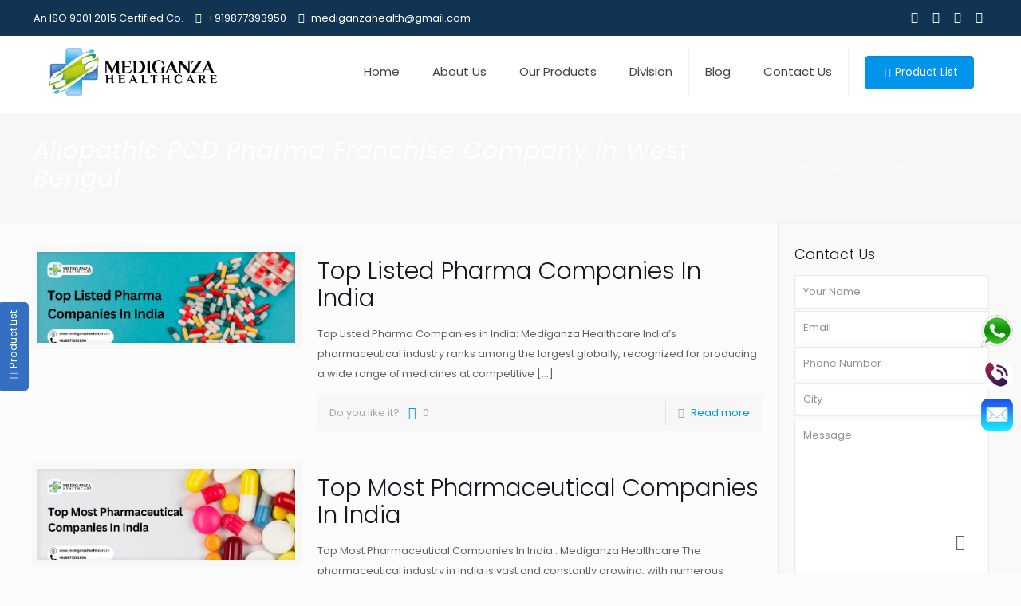

--- FILE ---
content_type: text/html; charset=UTF-8
request_url: https://mediganzahealthcare.in/tag/allopathic-pcd-pharma-franchise-company-in-west-bengal/
body_size: 79381
content:
<!DOCTYPE html>
<html class="no-js" lang="en-US">

<!-- head -->
<head>
	
	<!-- HTML Meta Tags -->
<title>Best PCD Pharma Company in India - Mediganza Healthcare</title>
<meta name="description" content="Mediganza is one of the fastest leading Best PCD Pharma Company in India Company in India. We work in Allopathic , Ayurvedic, Veterinary & Eye.">

<!-- Facebook Meta Tags -->
<meta property="og:url" content="https://mediganzahealthcare.in/">
<meta property="og:type" content="website">
<meta property="og:title" content="Best Ethical Pharmaceutical Company in India">
<meta property="og:description" content="Mediganza is one of the fastest leading Best Ethical Pharmaceutical Company in India. We work in Allopathic , Ayurvedic, Veterinary & Eye.">
<meta property="og:image" content="https://opengraph.b-cdn.net/production/images/427a82d1-15f2-49ce-8acc-f73ccc1a7371.png?token=osFY4en0SKVgj2oil4P2vrVrv207BOBJUa_IDvOmAWI&height=288&width=512&expires=33267391371">

<!-- Twitter Meta Tags -->
<meta name="twitter:card" content="summary_large_image">
<meta property="twitter:domain" content="mediganzahealthcare.in">
<meta property="twitter:url" content="https://mediganzahealthcare.in/">
<meta name="twitter:title" content="Best Ethical Pharmaceutical Company in India">
<meta name="twitter:description" content="Mediganza is one of the fastest leading Best Ethical Pharmaceutical Company in India. We work in Allopathic , Ayurvedic, Veterinary & Eye.">
<meta name="twitter:image" content="https://opengraph.b-cdn.net/production/images/427a82d1-15f2-49ce-8acc-f73ccc1a7371.png?token=osFY4en0SKVgj2oil4P2vrVrv207BOBJUa_IDvOmAWI&height=288&width=512&expires=33267391371">

<!-- Meta Tags Generated via https://www.opengraph.xyz -->

<!-- meta -->
<meta charset="UTF-8" />
<meta name="viewport" content="width=device-width, initial-scale=1, maximum-scale=1" />
<!-- Global site tag (gtag.js) - Google Analytics -->
<script async src="https://www.googletagmanager.com/gtag/js?id=UA-198474859-1"></script>
<script>
  window.dataLayer = window.dataLayer || [];
  function gtag(){dataLayer.push(arguments);}
  gtag('js', new Date());

  gtag('config', 'UA-198474859-1');
</script>

<meta name="facebook-domain-verification" content="ip6fn4d3i8knp6hn8kbzdapndnld4d" />
<link rel="shortcut icon" href="https://mediganzahealthcare.in/wp-content/uploads/2021/04/favicon-1.png" />

<!-- wp_head() -->
<!-- script | dynamic -->
<script id="mfn-dnmc-config-js">
//<![CDATA[
window.mfn_ajax = "https://mediganzahealthcare.in/wp-admin/admin-ajax.php";
window.mfn = {mobile_init:1240,nicescroll:40,parallax:"translate3d",responsive:1,retina_js:0};
window.mfn_lightbox = {disable:false,disableMobile:false,title:false,};
window.mfn_sliders = {blog:0,clients:0,offer:0,portfolio:0,shop:0,slider:0,testimonials:0};
//]]>
</script>
<meta name='robots' content='index, follow, max-image-preview:large, max-snippet:-1, max-video-preview:-1' />

	<!-- This site is optimized with the Yoast SEO plugin v24.7 - https://yoast.com/wordpress/plugins/seo/ -->
	<title>Allopathic PCD Pharma Franchise Company in West Bengal Archives - MEDIGANZA HEALTHCARE</title>
	<link rel="canonical" href="https://mediganzahealthcare.in/tag/allopathic-pcd-pharma-franchise-company-in-west-bengal/" />
	<meta property="og:locale" content="en_US" />
	<meta property="og:type" content="article" />
	<meta property="og:title" content="Allopathic PCD Pharma Franchise Company in West Bengal Archives - MEDIGANZA HEALTHCARE" />
	<meta property="og:url" content="https://mediganzahealthcare.in/tag/allopathic-pcd-pharma-franchise-company-in-west-bengal/" />
	<meta property="og:site_name" content="MEDIGANZA HEALTHCARE" />
	<meta name="twitter:card" content="summary_large_image" />
	<meta name="twitter:site" content="@mediganza" />
	<!-- / Yoast SEO plugin. -->


<link rel='dns-prefetch' href='//fonts.googleapis.com' />
<link rel="alternate" type="application/rss+xml" title="MEDIGANZA HEALTHCARE &raquo; Feed" href="https://mediganzahealthcare.in/feed/" />
<link rel="alternate" type="application/rss+xml" title="MEDIGANZA HEALTHCARE &raquo; Comments Feed" href="https://mediganzahealthcare.in/comments/feed/" />
<link rel="alternate" type="application/rss+xml" title="MEDIGANZA HEALTHCARE &raquo; Allopathic PCD Pharma Franchise Company in West Bengal Tag Feed" href="https://mediganzahealthcare.in/tag/allopathic-pcd-pharma-franchise-company-in-west-bengal/feed/" />
<style id='wp-img-auto-sizes-contain-inline-css' type='text/css'>
img:is([sizes=auto i],[sizes^="auto," i]){contain-intrinsic-size:3000px 1500px}
/*# sourceURL=wp-img-auto-sizes-contain-inline-css */
</style>
<link rel='stylesheet' id='layerslider-css' href='https://mediganzahealthcare.in/wp-content/plugins/LayerSlider/assets/static/layerslider/css/layerslider.css?ver=6.11.1' type='text/css' media='all' />
<style id='wp-emoji-styles-inline-css' type='text/css'>

	img.wp-smiley, img.emoji {
		display: inline !important;
		border: none !important;
		box-shadow: none !important;
		height: 1em !important;
		width: 1em !important;
		margin: 0 0.07em !important;
		vertical-align: -0.1em !important;
		background: none !important;
		padding: 0 !important;
	}
/*# sourceURL=wp-emoji-styles-inline-css */
</style>
<style id='wp-block-library-inline-css' type='text/css'>
:root{--wp-block-synced-color:#7a00df;--wp-block-synced-color--rgb:122,0,223;--wp-bound-block-color:var(--wp-block-synced-color);--wp-editor-canvas-background:#ddd;--wp-admin-theme-color:#007cba;--wp-admin-theme-color--rgb:0,124,186;--wp-admin-theme-color-darker-10:#006ba1;--wp-admin-theme-color-darker-10--rgb:0,107,160.5;--wp-admin-theme-color-darker-20:#005a87;--wp-admin-theme-color-darker-20--rgb:0,90,135;--wp-admin-border-width-focus:2px}@media (min-resolution:192dpi){:root{--wp-admin-border-width-focus:1.5px}}.wp-element-button{cursor:pointer}:root .has-very-light-gray-background-color{background-color:#eee}:root .has-very-dark-gray-background-color{background-color:#313131}:root .has-very-light-gray-color{color:#eee}:root .has-very-dark-gray-color{color:#313131}:root .has-vivid-green-cyan-to-vivid-cyan-blue-gradient-background{background:linear-gradient(135deg,#00d084,#0693e3)}:root .has-purple-crush-gradient-background{background:linear-gradient(135deg,#34e2e4,#4721fb 50%,#ab1dfe)}:root .has-hazy-dawn-gradient-background{background:linear-gradient(135deg,#faaca8,#dad0ec)}:root .has-subdued-olive-gradient-background{background:linear-gradient(135deg,#fafae1,#67a671)}:root .has-atomic-cream-gradient-background{background:linear-gradient(135deg,#fdd79a,#004a59)}:root .has-nightshade-gradient-background{background:linear-gradient(135deg,#330968,#31cdcf)}:root .has-midnight-gradient-background{background:linear-gradient(135deg,#020381,#2874fc)}:root{--wp--preset--font-size--normal:16px;--wp--preset--font-size--huge:42px}.has-regular-font-size{font-size:1em}.has-larger-font-size{font-size:2.625em}.has-normal-font-size{font-size:var(--wp--preset--font-size--normal)}.has-huge-font-size{font-size:var(--wp--preset--font-size--huge)}.has-text-align-center{text-align:center}.has-text-align-left{text-align:left}.has-text-align-right{text-align:right}.has-fit-text{white-space:nowrap!important}#end-resizable-editor-section{display:none}.aligncenter{clear:both}.items-justified-left{justify-content:flex-start}.items-justified-center{justify-content:center}.items-justified-right{justify-content:flex-end}.items-justified-space-between{justify-content:space-between}.screen-reader-text{border:0;clip-path:inset(50%);height:1px;margin:-1px;overflow:hidden;padding:0;position:absolute;width:1px;word-wrap:normal!important}.screen-reader-text:focus{background-color:#ddd;clip-path:none;color:#444;display:block;font-size:1em;height:auto;left:5px;line-height:normal;padding:15px 23px 14px;text-decoration:none;top:5px;width:auto;z-index:100000}html :where(.has-border-color){border-style:solid}html :where([style*=border-top-color]){border-top-style:solid}html :where([style*=border-right-color]){border-right-style:solid}html :where([style*=border-bottom-color]){border-bottom-style:solid}html :where([style*=border-left-color]){border-left-style:solid}html :where([style*=border-width]){border-style:solid}html :where([style*=border-top-width]){border-top-style:solid}html :where([style*=border-right-width]){border-right-style:solid}html :where([style*=border-bottom-width]){border-bottom-style:solid}html :where([style*=border-left-width]){border-left-style:solid}html :where(img[class*=wp-image-]){height:auto;max-width:100%}:where(figure){margin:0 0 1em}html :where(.is-position-sticky){--wp-admin--admin-bar--position-offset:var(--wp-admin--admin-bar--height,0px)}@media screen and (max-width:600px){html :where(.is-position-sticky){--wp-admin--admin-bar--position-offset:0px}}

/*# sourceURL=wp-block-library-inline-css */
</style><style id='global-styles-inline-css' type='text/css'>
:root{--wp--preset--aspect-ratio--square: 1;--wp--preset--aspect-ratio--4-3: 4/3;--wp--preset--aspect-ratio--3-4: 3/4;--wp--preset--aspect-ratio--3-2: 3/2;--wp--preset--aspect-ratio--2-3: 2/3;--wp--preset--aspect-ratio--16-9: 16/9;--wp--preset--aspect-ratio--9-16: 9/16;--wp--preset--color--black: #000000;--wp--preset--color--cyan-bluish-gray: #abb8c3;--wp--preset--color--white: #ffffff;--wp--preset--color--pale-pink: #f78da7;--wp--preset--color--vivid-red: #cf2e2e;--wp--preset--color--luminous-vivid-orange: #ff6900;--wp--preset--color--luminous-vivid-amber: #fcb900;--wp--preset--color--light-green-cyan: #7bdcb5;--wp--preset--color--vivid-green-cyan: #00d084;--wp--preset--color--pale-cyan-blue: #8ed1fc;--wp--preset--color--vivid-cyan-blue: #0693e3;--wp--preset--color--vivid-purple: #9b51e0;--wp--preset--gradient--vivid-cyan-blue-to-vivid-purple: linear-gradient(135deg,rgb(6,147,227) 0%,rgb(155,81,224) 100%);--wp--preset--gradient--light-green-cyan-to-vivid-green-cyan: linear-gradient(135deg,rgb(122,220,180) 0%,rgb(0,208,130) 100%);--wp--preset--gradient--luminous-vivid-amber-to-luminous-vivid-orange: linear-gradient(135deg,rgb(252,185,0) 0%,rgb(255,105,0) 100%);--wp--preset--gradient--luminous-vivid-orange-to-vivid-red: linear-gradient(135deg,rgb(255,105,0) 0%,rgb(207,46,46) 100%);--wp--preset--gradient--very-light-gray-to-cyan-bluish-gray: linear-gradient(135deg,rgb(238,238,238) 0%,rgb(169,184,195) 100%);--wp--preset--gradient--cool-to-warm-spectrum: linear-gradient(135deg,rgb(74,234,220) 0%,rgb(151,120,209) 20%,rgb(207,42,186) 40%,rgb(238,44,130) 60%,rgb(251,105,98) 80%,rgb(254,248,76) 100%);--wp--preset--gradient--blush-light-purple: linear-gradient(135deg,rgb(255,206,236) 0%,rgb(152,150,240) 100%);--wp--preset--gradient--blush-bordeaux: linear-gradient(135deg,rgb(254,205,165) 0%,rgb(254,45,45) 50%,rgb(107,0,62) 100%);--wp--preset--gradient--luminous-dusk: linear-gradient(135deg,rgb(255,203,112) 0%,rgb(199,81,192) 50%,rgb(65,88,208) 100%);--wp--preset--gradient--pale-ocean: linear-gradient(135deg,rgb(255,245,203) 0%,rgb(182,227,212) 50%,rgb(51,167,181) 100%);--wp--preset--gradient--electric-grass: linear-gradient(135deg,rgb(202,248,128) 0%,rgb(113,206,126) 100%);--wp--preset--gradient--midnight: linear-gradient(135deg,rgb(2,3,129) 0%,rgb(40,116,252) 100%);--wp--preset--font-size--small: 13px;--wp--preset--font-size--medium: 20px;--wp--preset--font-size--large: 36px;--wp--preset--font-size--x-large: 42px;--wp--preset--spacing--20: 0.44rem;--wp--preset--spacing--30: 0.67rem;--wp--preset--spacing--40: 1rem;--wp--preset--spacing--50: 1.5rem;--wp--preset--spacing--60: 2.25rem;--wp--preset--spacing--70: 3.38rem;--wp--preset--spacing--80: 5.06rem;--wp--preset--shadow--natural: 6px 6px 9px rgba(0, 0, 0, 0.2);--wp--preset--shadow--deep: 12px 12px 50px rgba(0, 0, 0, 0.4);--wp--preset--shadow--sharp: 6px 6px 0px rgba(0, 0, 0, 0.2);--wp--preset--shadow--outlined: 6px 6px 0px -3px rgb(255, 255, 255), 6px 6px rgb(0, 0, 0);--wp--preset--shadow--crisp: 6px 6px 0px rgb(0, 0, 0);}:where(.is-layout-flex){gap: 0.5em;}:where(.is-layout-grid){gap: 0.5em;}body .is-layout-flex{display: flex;}.is-layout-flex{flex-wrap: wrap;align-items: center;}.is-layout-flex > :is(*, div){margin: 0;}body .is-layout-grid{display: grid;}.is-layout-grid > :is(*, div){margin: 0;}:where(.wp-block-columns.is-layout-flex){gap: 2em;}:where(.wp-block-columns.is-layout-grid){gap: 2em;}:where(.wp-block-post-template.is-layout-flex){gap: 1.25em;}:where(.wp-block-post-template.is-layout-grid){gap: 1.25em;}.has-black-color{color: var(--wp--preset--color--black) !important;}.has-cyan-bluish-gray-color{color: var(--wp--preset--color--cyan-bluish-gray) !important;}.has-white-color{color: var(--wp--preset--color--white) !important;}.has-pale-pink-color{color: var(--wp--preset--color--pale-pink) !important;}.has-vivid-red-color{color: var(--wp--preset--color--vivid-red) !important;}.has-luminous-vivid-orange-color{color: var(--wp--preset--color--luminous-vivid-orange) !important;}.has-luminous-vivid-amber-color{color: var(--wp--preset--color--luminous-vivid-amber) !important;}.has-light-green-cyan-color{color: var(--wp--preset--color--light-green-cyan) !important;}.has-vivid-green-cyan-color{color: var(--wp--preset--color--vivid-green-cyan) !important;}.has-pale-cyan-blue-color{color: var(--wp--preset--color--pale-cyan-blue) !important;}.has-vivid-cyan-blue-color{color: var(--wp--preset--color--vivid-cyan-blue) !important;}.has-vivid-purple-color{color: var(--wp--preset--color--vivid-purple) !important;}.has-black-background-color{background-color: var(--wp--preset--color--black) !important;}.has-cyan-bluish-gray-background-color{background-color: var(--wp--preset--color--cyan-bluish-gray) !important;}.has-white-background-color{background-color: var(--wp--preset--color--white) !important;}.has-pale-pink-background-color{background-color: var(--wp--preset--color--pale-pink) !important;}.has-vivid-red-background-color{background-color: var(--wp--preset--color--vivid-red) !important;}.has-luminous-vivid-orange-background-color{background-color: var(--wp--preset--color--luminous-vivid-orange) !important;}.has-luminous-vivid-amber-background-color{background-color: var(--wp--preset--color--luminous-vivid-amber) !important;}.has-light-green-cyan-background-color{background-color: var(--wp--preset--color--light-green-cyan) !important;}.has-vivid-green-cyan-background-color{background-color: var(--wp--preset--color--vivid-green-cyan) !important;}.has-pale-cyan-blue-background-color{background-color: var(--wp--preset--color--pale-cyan-blue) !important;}.has-vivid-cyan-blue-background-color{background-color: var(--wp--preset--color--vivid-cyan-blue) !important;}.has-vivid-purple-background-color{background-color: var(--wp--preset--color--vivid-purple) !important;}.has-black-border-color{border-color: var(--wp--preset--color--black) !important;}.has-cyan-bluish-gray-border-color{border-color: var(--wp--preset--color--cyan-bluish-gray) !important;}.has-white-border-color{border-color: var(--wp--preset--color--white) !important;}.has-pale-pink-border-color{border-color: var(--wp--preset--color--pale-pink) !important;}.has-vivid-red-border-color{border-color: var(--wp--preset--color--vivid-red) !important;}.has-luminous-vivid-orange-border-color{border-color: var(--wp--preset--color--luminous-vivid-orange) !important;}.has-luminous-vivid-amber-border-color{border-color: var(--wp--preset--color--luminous-vivid-amber) !important;}.has-light-green-cyan-border-color{border-color: var(--wp--preset--color--light-green-cyan) !important;}.has-vivid-green-cyan-border-color{border-color: var(--wp--preset--color--vivid-green-cyan) !important;}.has-pale-cyan-blue-border-color{border-color: var(--wp--preset--color--pale-cyan-blue) !important;}.has-vivid-cyan-blue-border-color{border-color: var(--wp--preset--color--vivid-cyan-blue) !important;}.has-vivid-purple-border-color{border-color: var(--wp--preset--color--vivid-purple) !important;}.has-vivid-cyan-blue-to-vivid-purple-gradient-background{background: var(--wp--preset--gradient--vivid-cyan-blue-to-vivid-purple) !important;}.has-light-green-cyan-to-vivid-green-cyan-gradient-background{background: var(--wp--preset--gradient--light-green-cyan-to-vivid-green-cyan) !important;}.has-luminous-vivid-amber-to-luminous-vivid-orange-gradient-background{background: var(--wp--preset--gradient--luminous-vivid-amber-to-luminous-vivid-orange) !important;}.has-luminous-vivid-orange-to-vivid-red-gradient-background{background: var(--wp--preset--gradient--luminous-vivid-orange-to-vivid-red) !important;}.has-very-light-gray-to-cyan-bluish-gray-gradient-background{background: var(--wp--preset--gradient--very-light-gray-to-cyan-bluish-gray) !important;}.has-cool-to-warm-spectrum-gradient-background{background: var(--wp--preset--gradient--cool-to-warm-spectrum) !important;}.has-blush-light-purple-gradient-background{background: var(--wp--preset--gradient--blush-light-purple) !important;}.has-blush-bordeaux-gradient-background{background: var(--wp--preset--gradient--blush-bordeaux) !important;}.has-luminous-dusk-gradient-background{background: var(--wp--preset--gradient--luminous-dusk) !important;}.has-pale-ocean-gradient-background{background: var(--wp--preset--gradient--pale-ocean) !important;}.has-electric-grass-gradient-background{background: var(--wp--preset--gradient--electric-grass) !important;}.has-midnight-gradient-background{background: var(--wp--preset--gradient--midnight) !important;}.has-small-font-size{font-size: var(--wp--preset--font-size--small) !important;}.has-medium-font-size{font-size: var(--wp--preset--font-size--medium) !important;}.has-large-font-size{font-size: var(--wp--preset--font-size--large) !important;}.has-x-large-font-size{font-size: var(--wp--preset--font-size--x-large) !important;}
/*# sourceURL=global-styles-inline-css */
</style>

<style id='classic-theme-styles-inline-css' type='text/css'>
/*! This file is auto-generated */
.wp-block-button__link{color:#fff;background-color:#32373c;border-radius:9999px;box-shadow:none;text-decoration:none;padding:calc(.667em + 2px) calc(1.333em + 2px);font-size:1.125em}.wp-block-file__button{background:#32373c;color:#fff;text-decoration:none}
/*# sourceURL=/wp-includes/css/classic-themes.min.css */
</style>
<link rel='stylesheet' id='contact-form-7-css' href='https://mediganzahealthcare.in/wp-content/plugins/contact-form-7/includes/css/styles.css?ver=6.0.5' type='text/css' media='all' />
<link rel='stylesheet' id='toc-screen-css' href='https://mediganzahealthcare.in/wp-content/plugins/table-of-contents-plus/screen.min.css?ver=2411.1' type='text/css' media='all' />
<link rel='stylesheet' id='wpcf7-redirect-script-frontend-css' href='https://mediganzahealthcare.in/wp-content/plugins/wpcf7-redirect/build/css/wpcf7-redirect-frontend.min.css?ver=1.1' type='text/css' media='all' />
<link rel='stylesheet' id='ez-toc-css' href='https://mediganzahealthcare.in/wp-content/plugins/easy-table-of-contents/assets/css/screen.min.css?ver=2.0.73' type='text/css' media='all' />
<style id='ez-toc-inline-css' type='text/css'>
div#ez-toc-container .ez-toc-title {font-size: 120%;}div#ez-toc-container .ez-toc-title {font-weight: 500;}div#ez-toc-container ul li {font-size: 95%;}div#ez-toc-container ul li {font-weight: 500;}div#ez-toc-container nav ul ul li {font-size: 90%;}
.ez-toc-container-direction {direction: ltr;}.ez-toc-counter ul{counter-reset: item ;}.ez-toc-counter nav ul li a::before {content: counters(item, '.', decimal) '. ';display: inline-block;counter-increment: item;flex-grow: 0;flex-shrink: 0;margin-right: .2em; float: left; }.ez-toc-widget-direction {direction: ltr;}.ez-toc-widget-container ul{counter-reset: item ;}.ez-toc-widget-container nav ul li a::before {content: counters(item, '.', decimal) '. ';display: inline-block;counter-increment: item;flex-grow: 0;flex-shrink: 0;margin-right: .2em; float: left; }
/*# sourceURL=ez-toc-inline-css */
</style>
<link rel='stylesheet' id='mfn-base-css' href='https://mediganzahealthcare.in/wp-content/themes/betheme/css/base.css?ver=20.8.2' type='text/css' media='all' />
<link rel='stylesheet' id='mfn-layout-css' href='https://mediganzahealthcare.in/wp-content/themes/betheme/css/layout.css?ver=20.8.2' type='text/css' media='all' />
<link rel='stylesheet' id='mfn-shortcodes-css' href='https://mediganzahealthcare.in/wp-content/themes/betheme/css/shortcodes.css?ver=20.8.2' type='text/css' media='all' />
<link rel='stylesheet' id='mfn-animations-css' href='https://mediganzahealthcare.in/wp-content/themes/betheme/assets/animations/animations.min.css?ver=20.8.2' type='text/css' media='all' />
<link rel='stylesheet' id='mfn-jquery-ui-css' href='https://mediganzahealthcare.in/wp-content/themes/betheme/assets/ui/jquery.ui.all.css?ver=20.8.2' type='text/css' media='all' />
<link rel='stylesheet' id='mfn-jplayer-css' href='https://mediganzahealthcare.in/wp-content/themes/betheme/assets/jplayer/css/jplayer.blue.monday.css?ver=20.8.2' type='text/css' media='all' />
<link rel='stylesheet' id='mfn-responsive-css' href='https://mediganzahealthcare.in/wp-content/themes/betheme/css/responsive.css?ver=20.8.2' type='text/css' media='all' />
<link rel='stylesheet' id='Poppins-css' href='https://fonts.googleapis.com/css?family=Poppins%3A1%2C300%2C400%2C400italic%2C500%2C700%2C700italic&#038;ver=6.9' type='text/css' media='all' />
<link rel='stylesheet' id='wps-visitor-style-css' href='https://mediganzahealthcare.in/wp-content/plugins/wps-visitor-counter/styles/css/default.css?ver=2' type='text/css' media='all' />
<link rel='stylesheet' id='style-css' href='https://mediganzahealthcare.in/wp-content/themes/betheme-child/style.css?ver=20.8.2' type='text/css' media='all' />
<script type="text/javascript" src="https://mediganzahealthcare.in/wp-includes/js/jquery/jquery.min.js?ver=3.7.1" id="jquery-core-js"></script>
<script type="text/javascript" src="https://mediganzahealthcare.in/wp-includes/js/jquery/jquery-migrate.min.js?ver=3.4.1" id="jquery-migrate-js"></script>
<script type="text/javascript" id="layerslider-utils-js-extra">
/* <![CDATA[ */
var LS_Meta = {"v":"6.11.1","fixGSAP":"1"};
//# sourceURL=layerslider-utils-js-extra
/* ]]> */
</script>
<script type="text/javascript" src="https://mediganzahealthcare.in/wp-content/plugins/LayerSlider/assets/static/layerslider/js/layerslider.utils.js?ver=6.11.1" id="layerslider-utils-js"></script>
<script type="text/javascript" src="https://mediganzahealthcare.in/wp-content/plugins/LayerSlider/assets/static/layerslider/js/layerslider.kreaturamedia.jquery.js?ver=6.11.1" id="layerslider-js"></script>
<script type="text/javascript" src="https://mediganzahealthcare.in/wp-content/plugins/LayerSlider/assets/static/layerslider/js/layerslider.transitions.js?ver=6.11.1" id="layerslider-transitions-js"></script>
<script type="text/javascript" id="wps-js-extra">
/* <![CDATA[ */
var wpspagevisit = {"ajaxurl":"https://mediganzahealthcare.in/wp-admin/admin-ajax.php","ajax_nonce":"892de085c0"};
//# sourceURL=wps-js-extra
/* ]]> */
</script>
<script type="text/javascript" src="https://mediganzahealthcare.in/wp-content/plugins/wps-visitor-counter/styles/js/custom.js?ver=1" id="wps-js"></script>
<meta name="generator" content="Powered by LayerSlider 6.11.1 - Multi-Purpose, Responsive, Parallax, Mobile-Friendly Slider Plugin for WordPress." />
<!-- LayerSlider updates and docs at: https://layerslider.kreaturamedia.com -->
<link rel="https://api.w.org/" href="https://mediganzahealthcare.in/wp-json/" /><link rel="alternate" title="JSON" type="application/json" href="https://mediganzahealthcare.in/wp-json/wp/v2/tags/161" /><link rel="EditURI" type="application/rsd+xml" title="RSD" href="https://mediganzahealthcare.in/xmlrpc.php?rsd" />
<script>(function(w,d,s,l,i){w[l]=w[l]||[];w[l].push({'gtm.start':
new Date().getTime(),event:'gtm.js'});var f=d.getElementsByTagName(s)[0],
j=d.createElement(s),dl=l!='dataLayer'?'&l='+l:'';j.async=true;j.src=
'https://www.googletagmanager.com/gtm.js?id='+i+dl;f.parentNode.insertBefore(j,f);
})(window,document,'script','dataLayer','GTM-P7JN5C7');</script>
<script type="application/ld+json">
{
  "@context": "https://schema.org/",
  "@type": "WebSite",
  "name": "MEDIGANZA HEALTHCARE",
  "url": "https://mediganzahealthcare.in/",
  "potentialAction": {
    "@type": "SearchAction",
    "target": "https://mediganzahealthcare.in/top-10-veterinary-pharma-companies/{search_term_string}VETERINARY PCD FRANCHISE",
    "query-input": "required name=search_term_string"
  }
}
</script>
        <div id="productdownload">
            <a href="https://mediganzahealthcare.in/wp-content/uploads/2024/01/Product-list-Mediganza-Healthcare_Full-1-2.pdf"  target="_blank"><i class="icon-download"></i>Product List</a>
        </div>
            <div class="wacht" id="wacht">
            
			<a href="javascript:void(0);"><img src="https://mediganzahealthcare.in/wp-content/uploads/2021/04/WhatsApp.png" border="0" class="whatsapp" onclick="window.open('https://web.whatsapp.com/send?phone=+919877393950&text=Hi Mediganza Healthcare, Kindly Share Your Product List.', '_blank');ga('create','UA-198474859-1'); ga('send', 'event', 'category-whatsapp', 'action-whatsapp', 'label-whatsapp', 1); "></a>
            <a href="tel:9877393950"><img src="https://mediganzahealthcare.in/wp-content/uploads/2021/04/call-1.png" border="0" class="phone" ></a>
          <a href="mailto:mediganzahealth@gmail.com"><img src="https://mediganzahealthcare.in/wp-content/uploads/2021/04/mail-1.png" border="0" class="email-icon" ></a>  
        </div>
    <!-- style | background -->
<style id="mfn-dnmc-bg-css">
#Subheader{background-image:url(http://mediganzahealthcare.in/wp-content/uploads/2021/04/subheader.jpg);background-repeat:no-repeat;background-position:center top;background-size:cover}
</style>
<!-- style | dynamic -->
<style id="mfn-dnmc-style-css">
@media only screen and (min-width: 1240px) {body:not(.header-simple) #Top_bar #menu{display:block!important}.tr-menu #Top_bar #menu{background:none!important}#Top_bar .menu > li > ul.mfn-megamenu{width:984px}#Top_bar .menu > li > ul.mfn-megamenu > li{float:left}#Top_bar .menu > li > ul.mfn-megamenu > li.mfn-megamenu-cols-1{width:100%}#Top_bar .menu > li > ul.mfn-megamenu > li.mfn-megamenu-cols-2{width:50%}#Top_bar .menu > li > ul.mfn-megamenu > li.mfn-megamenu-cols-3{width:33.33%}#Top_bar .menu > li > ul.mfn-megamenu > li.mfn-megamenu-cols-4{width:25%}#Top_bar .menu > li > ul.mfn-megamenu > li.mfn-megamenu-cols-5{width:20%}#Top_bar .menu > li > ul.mfn-megamenu > li.mfn-megamenu-cols-6{width:16.66%}#Top_bar .menu > li > ul.mfn-megamenu > li > ul{display:block!important;position:inherit;left:auto;top:auto;border-width:0 1px 0 0}#Top_bar .menu > li > ul.mfn-megamenu > li:last-child > ul{border:0}#Top_bar .menu > li > ul.mfn-megamenu > li > ul li{width:auto}#Top_bar .menu > li > ul.mfn-megamenu a.mfn-megamenu-title{text-transform:uppercase;font-weight:400;background:none}#Top_bar .menu > li > ul.mfn-megamenu a .menu-arrow{display:none}.menuo-right #Top_bar .menu > li > ul.mfn-megamenu{left:auto;right:0}.menuo-right #Top_bar .menu > li > ul.mfn-megamenu-bg{box-sizing:border-box}#Top_bar .menu > li > ul.mfn-megamenu-bg{padding:20px 166px 20px 20px;background-repeat:no-repeat;background-position:right bottom}.rtl #Top_bar .menu > li > ul.mfn-megamenu-bg{padding-left:166px;padding-right:20px;background-position:left bottom}#Top_bar .menu > li > ul.mfn-megamenu-bg > li{background:none}#Top_bar .menu > li > ul.mfn-megamenu-bg > li a{border:none}#Top_bar .menu > li > ul.mfn-megamenu-bg > li > ul{background:none!important;-webkit-box-shadow:0 0 0 0;-moz-box-shadow:0 0 0 0;box-shadow:0 0 0 0}.mm-vertical #Top_bar .container{position:relative;}.mm-vertical #Top_bar .top_bar_left{position:static;}.mm-vertical #Top_bar .menu > li ul{box-shadow:0 0 0 0 transparent!important;background-image:none;}.mm-vertical #Top_bar .menu > li > ul.mfn-megamenu{width:98%!important;margin:0 1%;padding:20px 0;}.mm-vertical.header-plain #Top_bar .menu > li > ul.mfn-megamenu{width:100%!important;margin:0;}.mm-vertical #Top_bar .menu > li > ul.mfn-megamenu > li{display:table-cell;float:none!important;width:10%;padding:0 15px;border-right:1px solid rgba(0, 0, 0, 0.05);}.mm-vertical #Top_bar .menu > li > ul.mfn-megamenu > li:last-child{border-right-width:0}.mm-vertical #Top_bar .menu > li > ul.mfn-megamenu > li.hide-border{border-right-width:0}.mm-vertical #Top_bar .menu > li > ul.mfn-megamenu > li a{border-bottom-width:0;padding:9px 15px;line-height:120%;}.mm-vertical #Top_bar .menu > li > ul.mfn-megamenu a.mfn-megamenu-title{font-weight:700;}.rtl .mm-vertical #Top_bar .menu > li > ul.mfn-megamenu > li:first-child{border-right-width:0}.rtl .mm-vertical #Top_bar .menu > li > ul.mfn-megamenu > li:last-child{border-right-width:1px}#Header_creative #Top_bar .menu > li > ul.mfn-megamenu{width:980px!important;margin:0;}.header-plain:not(.menuo-right) #Header .top_bar_left{width:auto!important}.header-stack.header-center #Top_bar #menu{display:inline-block!important}.header-simple #Top_bar #menu{display:none;height:auto;width:300px;bottom:auto;top:100%;right:1px;position:absolute;margin:0}.header-simple #Header a.responsive-menu-toggle{display:block;right:10px}.header-simple #Top_bar #menu > ul{width:100%;float:left}.header-simple #Top_bar #menu ul li{width:100%;padding-bottom:0;border-right:0;position:relative}.header-simple #Top_bar #menu ul li a{padding:0 20px;margin:0;display:block;height:auto;line-height:normal;border:none}.header-simple #Top_bar #menu ul li a:after{display:none}.header-simple #Top_bar #menu ul li a span{border:none;line-height:44px;display:inline;padding:0}.header-simple #Top_bar #menu ul li.submenu .menu-toggle{display:block;position:absolute;right:0;top:0;width:44px;height:44px;line-height:44px;font-size:30px;font-weight:300;text-align:center;cursor:pointer;color:#444;opacity:0.33;}.header-simple #Top_bar #menu ul li.submenu .menu-toggle:after{content:"+"}.header-simple #Top_bar #menu ul li.hover > .menu-toggle:after{content:"-"}.header-simple #Top_bar #menu ul li.hover a{border-bottom:0}.header-simple #Top_bar #menu ul.mfn-megamenu li .menu-toggle{display:none}.header-simple #Top_bar #menu ul li ul{position:relative!important;left:0!important;top:0;padding:0;margin:0!important;width:auto!important;background-image:none}.header-simple #Top_bar #menu ul li ul li{width:100%!important;display:block;padding:0;}.header-simple #Top_bar #menu ul li ul li a{padding:0 20px 0 30px}.header-simple #Top_bar #menu ul li ul li a .menu-arrow{display:none}.header-simple #Top_bar #menu ul li ul li a span{padding:0}.header-simple #Top_bar #menu ul li ul li a span:after{display:none!important}.header-simple #Top_bar .menu > li > ul.mfn-megamenu a.mfn-megamenu-title{text-transform:uppercase;font-weight:400}.header-simple #Top_bar .menu > li > ul.mfn-megamenu > li > ul{display:block!important;position:inherit;left:auto;top:auto}.header-simple #Top_bar #menu ul li ul li ul{border-left:0!important;padding:0;top:0}.header-simple #Top_bar #menu ul li ul li ul li a{padding:0 20px 0 40px}.rtl.header-simple #Top_bar #menu{left:1px;right:auto}.rtl.header-simple #Top_bar a.responsive-menu-toggle{left:10px;right:auto}.rtl.header-simple #Top_bar #menu ul li.submenu .menu-toggle{left:0;right:auto}.rtl.header-simple #Top_bar #menu ul li ul{left:auto!important;right:0!important}.rtl.header-simple #Top_bar #menu ul li ul li a{padding:0 30px 0 20px}.rtl.header-simple #Top_bar #menu ul li ul li ul li a{padding:0 40px 0 20px}.menu-highlight #Top_bar .menu > li{margin:0 2px}.menu-highlight:not(.header-creative) #Top_bar .menu > li > a{margin:20px 0;padding:0;-webkit-border-radius:5px;border-radius:5px}.menu-highlight #Top_bar .menu > li > a:after{display:none}.menu-highlight #Top_bar .menu > li > a span:not(.description){line-height:50px}.menu-highlight #Top_bar .menu > li > a span.description{display:none}.menu-highlight.header-stack #Top_bar .menu > li > a{margin:10px 0!important}.menu-highlight.header-stack #Top_bar .menu > li > a span:not(.description){line-height:40px}.menu-highlight.header-transparent #Top_bar .menu > li > a{margin:5px 0}.menu-highlight.header-simple #Top_bar #menu ul li,.menu-highlight.header-creative #Top_bar #menu ul li{margin:0}.menu-highlight.header-simple #Top_bar #menu ul li > a,.menu-highlight.header-creative #Top_bar #menu ul li > a{-webkit-border-radius:0;border-radius:0}.menu-highlight:not(.header-fixed):not(.header-simple) #Top_bar.is-sticky .menu > li > a{margin:10px 0!important;padding:5px 0!important}.menu-highlight:not(.header-fixed):not(.header-simple) #Top_bar.is-sticky .menu > li > a span{line-height:30px!important}.header-modern.menu-highlight.menuo-right .menu_wrapper{margin-right:20px}.menu-line-below #Top_bar .menu > li > a:after{top:auto;bottom:-4px}.menu-line-below #Top_bar.is-sticky .menu > li > a:after{top:auto;bottom:-4px}.menu-line-below-80 #Top_bar:not(.is-sticky) .menu > li > a:after{height:4px;left:10%;top:50%;margin-top:20px;width:80%}.menu-line-below-80-1 #Top_bar:not(.is-sticky) .menu > li > a:after{height:1px;left:10%;top:50%;margin-top:20px;width:80%}.menu-link-color #Top_bar .menu > li > a:after{display:none!important}.menu-arrow-top #Top_bar .menu > li > a:after{background:none repeat scroll 0 0 rgba(0,0,0,0)!important;border-color:#ccc transparent transparent;border-style:solid;border-width:7px 7px 0;display:block;height:0;left:50%;margin-left:-7px;top:0!important;width:0}.menu-arrow-top.header-transparent #Top_bar .menu > li > a:after,.menu-arrow-top.header-plain #Top_bar .menu > li > a:after{display:none}.menu-arrow-top #Top_bar.is-sticky .menu > li > a:after{top:0!important}.menu-arrow-bottom #Top_bar .menu > li > a:after{background:none!important;border-color:transparent transparent #ccc;border-style:solid;border-width:0 7px 7px;display:block;height:0;left:50%;margin-left:-7px;top:auto;bottom:0;width:0}.menu-arrow-bottom.header-transparent #Top_bar .menu > li > a:after,.menu-arrow-bottom.header-plain #Top_bar .menu > li > a:after{display:none}.menu-arrow-bottom #Top_bar.is-sticky .menu > li > a:after{top:auto;bottom:0}.menuo-no-borders #Top_bar .menu > li > a span:not(.description){border-right-width:0}.menuo-no-borders #Header_creative #Top_bar .menu > li > a span{border-bottom-width:0}.menuo-right #Top_bar .menu_wrapper{float:right}.menuo-right.header-stack:not(.header-center) #Top_bar .menu_wrapper{margin-right:150px}body.header-creative{padding-left:50px}body.header-creative.header-open{padding-left:250px}body.error404,body.under-construction,body.template-blank{padding-left:0!important}.header-creative.footer-fixed #Footer,.header-creative.footer-sliding #Footer,.header-creative.footer-stick #Footer.is-sticky{box-sizing:border-box;padding-left:50px;}.header-open.footer-fixed #Footer,.header-open.footer-sliding #Footer,.header-creative.footer-stick #Footer.is-sticky{padding-left:250px;}.header-rtl.header-creative.footer-fixed #Footer,.header-rtl.header-creative.footer-sliding #Footer,.header-rtl.header-creative.footer-stick #Footer.is-sticky{padding-left:0;padding-right:50px;}.header-rtl.header-open.footer-fixed #Footer,.header-rtl.header-open.footer-sliding #Footer,.header-rtl.header-creative.footer-stick #Footer.is-sticky{padding-right:250px;}#Header_creative{background:#fff;position:fixed;width:250px;height:100%;left:-200px;top:0;z-index:9002;-webkit-box-shadow:2px 0 4px 2px rgba(0,0,0,.15);box-shadow:2px 0 4px 2px rgba(0,0,0,.15)}#Header_creative .container{width:100%}#Header_creative .creative-wrapper{opacity:0;margin-right:50px}#Header_creative a.creative-menu-toggle{display:block;width:34px;height:34px;line-height:34px;font-size:22px;text-align:center;position:absolute;top:10px;right:8px;border-radius:3px}.admin-bar #Header_creative a.creative-menu-toggle{top:42px}#Header_creative #Top_bar{position:static;width:100%}#Header_creative #Top_bar .top_bar_left{width:100%!important;float:none}#Header_creative #Top_bar .top_bar_right{width:100%!important;float:none;height:auto;margin-bottom:35px;text-align:center;padding:0 20px;top:0;-webkit-box-sizing:border-box;-moz-box-sizing:border-box;box-sizing:border-box}#Header_creative #Top_bar .top_bar_right:before{display:none}#Header_creative #Top_bar .top_bar_right_wrapper{top:0}#Header_creative #Top_bar .logo{float:none;text-align:center;margin:15px 0}#Header_creative #Top_bar .menu_wrapper{float:none;margin:0 0 30px}#Header_creative #Top_bar .menu > li{width:100%;float:none;position:relative}#Header_creative #Top_bar .menu > li > a{padding:0;text-align:center}#Header_creative #Top_bar .menu > li > a:after{display:none}#Header_creative #Top_bar .menu > li > a span{border-right:0;border-bottom-width:1px;line-height:38px}#Header_creative #Top_bar .menu li ul{left:100%;right:auto;top:0;box-shadow:2px 2px 2px 0 rgba(0,0,0,0.03);-webkit-box-shadow:2px 2px 2px 0 rgba(0,0,0,0.03)}#Header_creative #Top_bar .menu > li > ul.mfn-megamenu{width:700px!important;}#Header_creative #Top_bar .menu > li > ul.mfn-megamenu > li > ul{left:0}#Header_creative #Top_bar .menu li ul li a{padding-top:9px;padding-bottom:8px}#Header_creative #Top_bar .menu li ul li ul{top:0!important}#Header_creative #Top_bar .menu > li > a span.description{display:block;font-size:13px;line-height:28px!important;clear:both}#Header_creative #Top_bar .search_wrapper{left:100%;top:auto;bottom:0}#Header_creative #Top_bar a#header_cart{display:inline-block;float:none;top:3px}#Header_creative #Top_bar a#search_button{display:inline-block;float:none;top:3px}#Header_creative #Top_bar .wpml-languages{display:inline-block;float:none;top:0}#Header_creative #Top_bar .wpml-languages.enabled:hover a.active{padding-bottom:9px}#Header_creative #Top_bar a.button.action_button{display:inline-block;float:none;top:16px;margin:0}#Header_creative #Top_bar .banner_wrapper{display:block;text-align:center}#Header_creative #Top_bar .banner_wrapper img{max-width:100%;height:auto;display:inline-block}#Header_creative #Action_bar{display:none;position:absolute;bottom:0;top:auto;clear:both;padding:0 20px;box-sizing:border-box}#Header_creative #Action_bar .social{float:none;text-align:center;padding:5px 0 15px}#Header_creative #Action_bar .social li{margin-bottom:2px}#Header_creative .social li a{color:rgba(0,0,0,.5)}#Header_creative .social li a:hover{color:#000}#Header_creative .creative-social{position:absolute;bottom:10px;right:0;width:50px}#Header_creative .creative-social li{display:block;float:none;width:100%;text-align:center;margin-bottom:5px}.header-creative .fixed-nav.fixed-nav-prev{margin-left:50px}.header-creative.header-open .fixed-nav.fixed-nav-prev{margin-left:250px}.menuo-last #Header_creative #Top_bar .menu li.last ul{top:auto;bottom:0}.header-open #Header_creative{left:0}.header-open #Header_creative .creative-wrapper{opacity:1;margin:0!important;}.header-open #Header_creative .creative-menu-toggle,.header-open #Header_creative .creative-social{display:none}.header-open #Header_creative #Action_bar{display:block}body.header-rtl.header-creative{padding-left:0;padding-right:50px}.header-rtl #Header_creative{left:auto;right:-200px}.header-rtl.nice-scroll #Header_creative{margin-right:10px}.header-rtl #Header_creative .creative-wrapper{margin-left:50px;margin-right:0}.header-rtl #Header_creative a.creative-menu-toggle{left:8px;right:auto}.header-rtl #Header_creative .creative-social{left:0;right:auto}.header-rtl #Footer #back_to_top.sticky{right:125px}.header-rtl #popup_contact{right:70px}.header-rtl #Header_creative #Top_bar .menu li ul{left:auto;right:100%}.header-rtl #Header_creative #Top_bar .search_wrapper{left:auto;right:100%;}.header-rtl .fixed-nav.fixed-nav-prev{margin-left:0!important}.header-rtl .fixed-nav.fixed-nav-next{margin-right:50px}body.header-rtl.header-creative.header-open{padding-left:0;padding-right:250px!important}.header-rtl.header-open #Header_creative{left:auto;right:0}.header-rtl.header-open #Footer #back_to_top.sticky{right:325px}.header-rtl.header-open #popup_contact{right:270px}.header-rtl.header-open .fixed-nav.fixed-nav-next{margin-right:250px}#Header_creative.active{left:-1px;}.header-rtl #Header_creative.active{left:auto;right:-1px;}#Header_creative.active .creative-wrapper{opacity:1;margin:0}.header-creative .vc_row[data-vc-full-width]{padding-left:50px}.header-creative.header-open .vc_row[data-vc-full-width]{padding-left:250px}.header-open .vc_parallax .vc_parallax-inner { left:auto; width: calc(100% - 250px); }.header-open.header-rtl .vc_parallax .vc_parallax-inner { left:0; right:auto; }#Header_creative.scroll{height:100%;overflow-y:auto}#Header_creative.scroll:not(.dropdown) .menu li ul{display:none!important}#Header_creative.scroll #Action_bar{position:static}#Header_creative.dropdown{outline:none}#Header_creative.dropdown #Top_bar .menu_wrapper{float:left}#Header_creative.dropdown #Top_bar #menu ul li{position:relative;float:left}#Header_creative.dropdown #Top_bar #menu ul li a:after{display:none}#Header_creative.dropdown #Top_bar #menu ul li a span{line-height:38px;padding:0}#Header_creative.dropdown #Top_bar #menu ul li.submenu .menu-toggle{display:block;position:absolute;right:0;top:0;width:38px;height:38px;line-height:38px;font-size:26px;font-weight:300;text-align:center;cursor:pointer;color:#444;opacity:0.33;}#Header_creative.dropdown #Top_bar #menu ul li.submenu .menu-toggle:after{content:"+"}#Header_creative.dropdown #Top_bar #menu ul li.hover > .menu-toggle:after{content:"-"}#Header_creative.dropdown #Top_bar #menu ul li.hover a{border-bottom:0}#Header_creative.dropdown #Top_bar #menu ul.mfn-megamenu li .menu-toggle{display:none}#Header_creative.dropdown #Top_bar #menu ul li ul{position:relative!important;left:0!important;top:0;padding:0;margin-left:0!important;width:auto!important;background-image:none}#Header_creative.dropdown #Top_bar #menu ul li ul li{width:100%!important}#Header_creative.dropdown #Top_bar #menu ul li ul li a{padding:0 10px;text-align:center}#Header_creative.dropdown #Top_bar #menu ul li ul li a .menu-arrow{display:none}#Header_creative.dropdown #Top_bar #menu ul li ul li a span{padding:0}#Header_creative.dropdown #Top_bar #menu ul li ul li a span:after{display:none!important}#Header_creative.dropdown #Top_bar .menu > li > ul.mfn-megamenu a.mfn-megamenu-title{text-transform:uppercase;font-weight:400}#Header_creative.dropdown #Top_bar .menu > li > ul.mfn-megamenu > li > ul{display:block!important;position:inherit;left:auto;top:auto}#Header_creative.dropdown #Top_bar #menu ul li ul li ul{border-left:0!important;padding:0;top:0}#Header_creative{transition: left .5s ease-in-out, right .5s ease-in-out;}#Header_creative .creative-wrapper{transition: opacity .5s ease-in-out, margin 0s ease-in-out .5s;}#Header_creative.active .creative-wrapper{transition: opacity .5s ease-in-out, margin 0s ease-in-out;}}@media only screen and (min-width: 1240px) {#Top_bar.is-sticky{position:fixed!important;width:100%;left:0;top:-60px;height:60px;z-index:701;background:#fff;opacity:.97;filter:alpha(opacity = 97);-webkit-box-shadow:0 2px 5px 0 rgba(0,0,0,0.1);-moz-box-shadow:0 2px 5px 0 rgba(0,0,0,0.1);box-shadow:0 2px 5px 0 rgba(0,0,0,0.1)}.layout-boxed.header-boxed #Top_bar.is-sticky{max-width:1240px;left:50%;-webkit-transform:translateX(-50%);transform:translateX(-50%)}.layout-boxed.header-boxed.nice-scroll #Top_bar.is-sticky{margin-left:-5px}#Top_bar.is-sticky .top_bar_left,#Top_bar.is-sticky .top_bar_right,#Top_bar.is-sticky .top_bar_right:before{background:none}#Top_bar.is-sticky .top_bar_right{top:-4px;height:auto;}#Top_bar.is-sticky .top_bar_right_wrapper{top:15px}.header-plain #Top_bar.is-sticky .top_bar_right_wrapper{top:0}#Top_bar.is-sticky .logo{width:auto;margin:0 30px 0 20px;padding:0}#Top_bar.is-sticky #logo{padding:5px 0!important;height:50px!important;line-height:50px!important}.logo-no-sticky-padding #Top_bar.is-sticky #logo{height:60px!important;line-height:60px!important}#Top_bar.is-sticky #logo img.logo-main{display:none}#Top_bar.is-sticky #logo img.logo-sticky{display:inline;max-height:35px;}#Top_bar.is-sticky .menu_wrapper{clear:none}#Top_bar.is-sticky .menu_wrapper .menu > li > a{padding:15px 0}#Top_bar.is-sticky .menu > li > a,#Top_bar.is-sticky .menu > li > a span{line-height:30px}#Top_bar.is-sticky .menu > li > a:after{top:auto;bottom:-4px}#Top_bar.is-sticky .menu > li > a span.description{display:none}#Top_bar.is-sticky .secondary_menu_wrapper,#Top_bar.is-sticky .banner_wrapper{display:none}.header-overlay #Top_bar.is-sticky{display:none}.sticky-dark #Top_bar.is-sticky{background:rgba(0,0,0,.8)}.sticky-dark #Top_bar.is-sticky #menu{background:rgba(0,0,0,.8)}.sticky-dark #Top_bar.is-sticky .menu > li > a{color:#fff}.sticky-dark #Top_bar.is-sticky .top_bar_right a{color:rgba(255,255,255,.5)}.sticky-dark #Top_bar.is-sticky .wpml-languages a.active,.sticky-dark #Top_bar.is-sticky .wpml-languages ul.wpml-lang-dropdown{background:rgba(0,0,0,0.3);border-color:rgba(0,0,0,0.1)}}@media only screen and (min-width: 768px) and (max-width: 1240px){.header_placeholder{height:0!important}}@media only screen and (max-width: 1239px){#Top_bar #menu{display:none;height:auto;width:300px;bottom:auto;top:100%;right:1px;position:absolute;margin:0}#Top_bar a.responsive-menu-toggle{display:block}#Top_bar #menu > ul{width:100%;float:left}#Top_bar #menu ul li{width:100%;padding-bottom:0;border-right:0;position:relative}#Top_bar #menu ul li a{padding:0 25px;margin:0;display:block;height:auto;line-height:normal;border:none}#Top_bar #menu ul li a:after{display:none}#Top_bar #menu ul li a span{border:none;line-height:44px;display:inline;padding:0}#Top_bar #menu ul li a span.description{margin:0 0 0 5px}#Top_bar #menu ul li.submenu .menu-toggle{display:block;position:absolute;right:15px;top:0;width:44px;height:44px;line-height:44px;font-size:30px;font-weight:300;text-align:center;cursor:pointer;color:#444;opacity:0.33;}#Top_bar #menu ul li.submenu .menu-toggle:after{content:"+"}#Top_bar #menu ul li.hover > .menu-toggle:after{content:"-"}#Top_bar #menu ul li.hover a{border-bottom:0}#Top_bar #menu ul li a span:after{display:none!important}#Top_bar #menu ul.mfn-megamenu li .menu-toggle{display:none}#Top_bar #menu ul li ul{position:relative!important;left:0!important;top:0;padding:0;margin-left:0!important;width:auto!important;background-image:none!important;box-shadow:0 0 0 0 transparent!important;-webkit-box-shadow:0 0 0 0 transparent!important}#Top_bar #menu ul li ul li{width:100%!important}#Top_bar #menu ul li ul li a{padding:0 20px 0 35px}#Top_bar #menu ul li ul li a .menu-arrow{display:none}#Top_bar #menu ul li ul li a span{padding:0}#Top_bar #menu ul li ul li a span:after{display:none!important}#Top_bar .menu > li > ul.mfn-megamenu a.mfn-megamenu-title{text-transform:uppercase;font-weight:400}#Top_bar .menu > li > ul.mfn-megamenu > li > ul{display:block!important;position:inherit;left:auto;top:auto}#Top_bar #menu ul li ul li ul{border-left:0!important;padding:0;top:0}#Top_bar #menu ul li ul li ul li a{padding:0 20px 0 45px}.rtl #Top_bar #menu{left:1px;right:auto}.rtl #Top_bar a.responsive-menu-toggle{left:20px;right:auto}.rtl #Top_bar #menu ul li.submenu .menu-toggle{left:15px;right:auto;border-left:none;border-right:1px solid #eee}.rtl #Top_bar #menu ul li ul{left:auto!important;right:0!important}.rtl #Top_bar #menu ul li ul li a{padding:0 30px 0 20px}.rtl #Top_bar #menu ul li ul li ul li a{padding:0 40px 0 20px}.header-stack .menu_wrapper a.responsive-menu-toggle{position:static!important;margin:11px 0!important}.header-stack .menu_wrapper #menu{left:0;right:auto}.rtl.header-stack #Top_bar #menu{left:auto;right:0}.admin-bar #Header_creative{top:32px}.header-creative.layout-boxed{padding-top:85px}.header-creative.layout-full-width #Wrapper{padding-top:60px}#Header_creative{position:fixed;width:100%;left:0!important;top:0;z-index:1001}#Header_creative .creative-wrapper{display:block!important;opacity:1!important}#Header_creative .creative-menu-toggle,#Header_creative .creative-social{display:none!important;opacity:1!important;filter:alpha(opacity=100)!important}#Header_creative #Top_bar{position:static;width:100%}#Header_creative #Top_bar #logo{height:50px;line-height:50px;padding:5px 0}#Header_creative #Top_bar #logo img.logo-sticky{max-height:40px!important}#Header_creative #logo img.logo-main{display:none}#Header_creative #logo img.logo-sticky{display:inline-block}.logo-no-sticky-padding #Header_creative #Top_bar #logo{height:60px;line-height:60px;padding:0}.logo-no-sticky-padding #Header_creative #Top_bar #logo img.logo-sticky{max-height:60px!important}#Header_creative #Top_bar #header_cart{top:21px}#Header_creative #Top_bar #search_button{top:20px}#Header_creative #Top_bar .wpml-languages{top:11px}#Header_creative #Top_bar .action_button{top:9px}#Header_creative #Top_bar .top_bar_right{height:60px;top:0}#Header_creative #Top_bar .top_bar_right:before{display:none}#Header_creative #Top_bar .top_bar_right_wrapper{top:0}#Header_creative #Action_bar{display:none}#Header_creative.scroll{overflow:visible!important}}#Header_wrapper, #Intro {background-color: #000119;}#Subheader {background-color: rgba(247, 247, 247, 1);}.header-classic #Action_bar, .header-fixed #Action_bar, .header-plain #Action_bar, .header-split #Action_bar, .header-stack #Action_bar {background-color: #123453;}#Sliding-top {background-color: #545454;}#Sliding-top a.sliding-top-control {border-right-color: #545454;}#Sliding-top.st-center a.sliding-top-control,#Sliding-top.st-left a.sliding-top-control {border-top-color: #545454;}#Footer {background-color: #123453;}body, ul.timeline_items, .icon_box a .desc, .icon_box a:hover .desc, .feature_list ul li a, .list_item a, .list_item a:hover,.widget_recent_entries ul li a, .flat_box a, .flat_box a:hover, .story_box .desc, .content_slider.carouselul li a .title,.content_slider.flat.description ul li .desc, .content_slider.flat.description ul li a .desc, .post-nav.minimal a i {color: #626262;}.post-nav.minimal a svg {fill: #626262;}.themecolor, .opening_hours .opening_hours_wrapper li span, .fancy_heading_icon .icon_top,.fancy_heading_arrows .icon-right-dir, .fancy_heading_arrows .icon-left-dir, .fancy_heading_line .title,.button-love a.mfn-love, .format-link .post-title .icon-link, .pager-single > span, .pager-single a:hover,.widget_meta ul, .widget_pages ul, .widget_rss ul, .widget_mfn_recent_comments ul li:after, .widget_archive ul,.widget_recent_comments ul li:after, .widget_nav_menu ul, .woocommerce ul.products li.product .price, .shop_slider .shop_slider_ul li .item_wrapper .price,.woocommerce-page ul.products li.product .price, .widget_price_filter .price_label .from, .widget_price_filter .price_label .to,.woocommerce ul.product_list_widget li .quantity .amount, .woocommerce .product div.entry-summary .price, .woocommerce .star-rating span,#Error_404 .error_pic i, .style-simple #Filters .filters_wrapper ul li a:hover, .style-simple #Filters .filters_wrapper ul li.current-cat a,.style-simple .quick_fact .title {color: #0095eb;}.themebg,#comments .commentlist > li .reply a.comment-reply-link,#Filters .filters_wrapper ul li a:hover,#Filters .filters_wrapper ul li.current-cat a,.fixed-nav .arrow,.offer_thumb .slider_pagination a:before,.offer_thumb .slider_pagination a.selected:after,.pager .pages a:hover,.pager .pages a.active,.pager .pages span.page-numbers.current,.pager-single span:after,.portfolio_group.exposure .portfolio-item .desc-inner .line,.Recent_posts ul li .desc:after,.Recent_posts ul li .photo .c,.slider_pagination a.selected,.slider_pagination .slick-active a,.slider_pagination a.selected:after,.slider_pagination .slick-active a:after,.testimonials_slider .slider_images,.testimonials_slider .slider_images a:after,.testimonials_slider .slider_images:before,#Top_bar a#header_cart span,.widget_categories ul,.widget_mfn_menu ul li a:hover,.widget_mfn_menu ul li.current-menu-item:not(.current-menu-ancestor) > a,.widget_mfn_menu ul li.current_page_item:not(.current_page_ancestor) > a,.widget_product_categories ul,.widget_recent_entries ul li:after,.woocommerce-account table.my_account_orders .order-number a,.woocommerce-MyAccount-navigation ul li.is-active a,.style-simple .accordion .question:after,.style-simple .faq .question:after,.style-simple .icon_box .desc_wrapper .title:before,.style-simple #Filters .filters_wrapper ul li a:after,.style-simple .article_box .desc_wrapper p:after,.style-simple .sliding_box .desc_wrapper:after,.style-simple .trailer_box:hover .desc,.tp-bullets.simplebullets.round .bullet.selected,.tp-bullets.simplebullets.round .bullet.selected:after,.tparrows.default,.tp-bullets.tp-thumbs .bullet.selected:after{background-color: #0095eb;}.Latest_news ul li .photo, .Recent_posts.blog_news ul li .photo, .style-simple .opening_hours .opening_hours_wrapper li label,.style-simple .timeline_items li:hover h3, .style-simple .timeline_items li:nth-child(even):hover h3,.style-simple .timeline_items li:hover .desc, .style-simple .timeline_items li:nth-child(even):hover,.style-simple .offer_thumb .slider_pagination a.selected {border-color: #0095eb;}a {color: #0095eb;}a:hover {color: #007cc3;}*::-moz-selection {background-color: #0095eb;}*::selection {background-color: #0095eb;}.blockquote p.author span, .counter .desc_wrapper .title, .article_box .desc_wrapper p, .team .desc_wrapper p.subtitle,.pricing-box .plan-header p.subtitle, .pricing-box .plan-header .price sup.period, .chart_box p, .fancy_heading .inside,.fancy_heading_line .slogan, .post-meta, .post-meta a, .post-footer, .post-footer a span.label, .pager .pages a, .button-love a .label,.pager-single a, #comments .commentlist > li .comment-author .says, .fixed-nav .desc .date, .filters_buttons li.label, .Recent_posts ul li a .desc .date,.widget_recent_entries ul li .post-date, .tp_recent_tweets .twitter_time, .widget_price_filter .price_label, .shop-filters .woocommerce-result-count,.woocommerce ul.product_list_widget li .quantity, .widget_shopping_cart ul.product_list_widget li dl, .product_meta .posted_in,.woocommerce .shop_table .product-name .variation > dd, .shipping-calculator-button:after,.shop_slider .shop_slider_ul li .item_wrapper .price del,.testimonials_slider .testimonials_slider_ul li .author span, .testimonials_slider .testimonials_slider_ul li .author span a, .Latest_news ul li .desc_footer,.share-simple-wrapper .icons a {color: #a8a8a8;}h1, h1 a, h1 a:hover, .text-logo #logo { color: #161922; }h2, h2 a, h2 a:hover { color: #161922; }h3, h3 a, h3 a:hover { color: #161922; }h4, h4 a, h4 a:hover, .style-simple .sliding_box .desc_wrapper h4 { color: #161922; }h5, h5 a, h5 a:hover { color: #161922; }h6, h6 a, h6 a:hover,a.content_link .title { color: #161922; }.dropcap, .highlight:not(.highlight_image) {background-color: #0095eb;}a.button, a.tp-button {background-color: #346fc1;color: #ffffff;}.button-stroke a.button, .button-stroke a.button.action_button, .button-stroke a.button .button_icon i, .button-stroke a.tp-button {border-color: #346fc1;color: #ffffff;}.button-stroke a:hover.button, .button-stroke a:hover.tp-button {background-color: #346fc1 !important;color: #fff;}a.button_theme, a.tp-button.button_theme,button, input[type="submit"], input[type="reset"], input[type="button"] {background-color: #0095eb;color: #ffffff;}.button-stroke a.button.button_theme:not(.action_button),.button-stroke a.button.button_theme .button_icon i, .button-stroke a.tp-button.button_theme,.button-stroke button, .button-stroke input[type="submit"], .button-stroke input[type="reset"], .button-stroke input[type="button"] {border-color: #0095eb;color: #0095eb !important;}.button-stroke a.button.button_theme:hover, .button-stroke a.tp-button.button_theme:hover,.button-stroke button:hover, .button-stroke input[type="submit"]:hover, .button-stroke input[type="reset"]:hover, .button-stroke input[type="button"]:hover {background-color: #0095eb !important;color: #ffffff !important;}a.mfn-link {color: #656B6F;}a.mfn-link-2 span, a:hover.mfn-link-2 span:before, a.hover.mfn-link-2 span:before, a.mfn-link-5 span, a.mfn-link-8:after, a.mfn-link-8:before {background: #0095eb;}a:hover.mfn-link {color: #0095eb;}a.mfn-link-2 span:before, a:hover.mfn-link-4:before, a:hover.mfn-link-4:after, a.hover.mfn-link-4:before, a.hover.mfn-link-4:after, a.mfn-link-5:before, a.mfn-link-7:after, a.mfn-link-7:before {background: #007cc3;}a.mfn-link-6:before {border-bottom-color: #007cc3;}.woocommerce #respond input#submit,.woocommerce a.button,.woocommerce button.button,.woocommerce input.button,.woocommerce #respond input#submit:hover,.woocommerce a.button:hover,.woocommerce button.button:hover,.woocommerce input.button:hover{background-color: #0095eb;color: #fff;}.woocommerce #respond input#submit.alt,.woocommerce a.button.alt,.woocommerce button.button.alt,.woocommerce input.button.alt,.woocommerce #respond input#submit.alt:hover,.woocommerce a.button.alt:hover,.woocommerce button.button.alt:hover,.woocommerce input.button.alt:hover{background-color: #0095eb;color: #fff;}.woocommerce #respond input#submit.disabled,.woocommerce #respond input#submit:disabled,.woocommerce #respond input#submit[disabled]:disabled,.woocommerce a.button.disabled,.woocommerce a.button:disabled,.woocommerce a.button[disabled]:disabled,.woocommerce button.button.disabled,.woocommerce button.button:disabled,.woocommerce button.button[disabled]:disabled,.woocommerce input.button.disabled,.woocommerce input.button:disabled,.woocommerce input.button[disabled]:disabled{background-color: #0095eb;color: #fff;}.woocommerce #respond input#submit.disabled:hover,.woocommerce #respond input#submit:disabled:hover,.woocommerce #respond input#submit[disabled]:disabled:hover,.woocommerce a.button.disabled:hover,.woocommerce a.button:disabled:hover,.woocommerce a.button[disabled]:disabled:hover,.woocommerce button.button.disabled:hover,.woocommerce button.button:disabled:hover,.woocommerce button.button[disabled]:disabled:hover,.woocommerce input.button.disabled:hover,.woocommerce input.button:disabled:hover,.woocommerce input.button[disabled]:disabled:hover{background-color: #0095eb;color: #fff;}.button-stroke.woocommerce-page #respond input#submit,.button-stroke.woocommerce-page a.button:not(.action_button),.button-stroke.woocommerce-page button.button,.button-stroke.woocommerce-page input.button{border: 2px solid #0095eb !important;color: #0095eb !important;}.button-stroke.woocommerce-page #respond input#submit:hover,.button-stroke.woocommerce-page a.button:not(.action_button):hover,.button-stroke.woocommerce-page button.button:hover,.button-stroke.woocommerce-page input.button:hover{background-color: #0095eb !important;color: #fff !important;}.column_column ul, .column_column ol, .the_content_wrapper ul, .the_content_wrapper ol {color: #737E86;}.hr_color, .hr_color hr, .hr_dots span {color: #0095eb;background: #0095eb;}.hr_zigzag i {color: #0095eb;}.highlight-left:after,.highlight-right:after {background: #0095eb;}@media only screen and (max-width: 767px) {.highlight-left .wrap:first-child,.highlight-right .wrap:last-child {background: #0095eb;}}#Header .top_bar_left, .header-classic #Top_bar, .header-plain #Top_bar, .header-stack #Top_bar, .header-split #Top_bar,.header-fixed #Top_bar, .header-below #Top_bar, #Header_creative, #Top_bar #menu, .sticky-tb-color #Top_bar.is-sticky {background-color: #ffffff;}#Top_bar .wpml-languages a.active, #Top_bar .wpml-languages ul.wpml-lang-dropdown {background-color: #ffffff;}#Top_bar .top_bar_right:before {background-color: #e3e3e3;}#Header .top_bar_right {background-color: #f5f5f5;}#Top_bar .top_bar_right a:not(.action_button) {color: #333333;}#Top_bar .menu > li > a,#Top_bar #menu ul li.submenu .menu-toggle {color: #444444;}#Top_bar .menu > li.current-menu-item > a,#Top_bar .menu > li.current_page_item > a,#Top_bar .menu > li.current-menu-parent > a,#Top_bar .menu > li.current-page-parent > a,#Top_bar .menu > li.current-menu-ancestor > a,#Top_bar .menu > li.current-page-ancestor > a,#Top_bar .menu > li.current_page_ancestor > a,#Top_bar .menu > li.hover > a {color: #0095eb;}#Top_bar .menu > li a:after {background: #0095eb;}.menuo-arrows #Top_bar .menu > li.submenu > a > span:not(.description)::after {border-top-color: #444444;}#Top_bar .menu > li.current-menu-item.submenu > a > span:not(.description)::after,#Top_bar .menu > li.current_page_item.submenu > a > span:not(.description)::after,#Top_bar .menu > li.current-menu-parent.submenu > a > span:not(.description)::after,#Top_bar .menu > li.current-page-parent.submenu > a > span:not(.description)::after,#Top_bar .menu > li.current-menu-ancestor.submenu > a > span:not(.description)::after,#Top_bar .menu > li.current-page-ancestor.submenu > a > span:not(.description)::after,#Top_bar .menu > li.current_page_ancestor.submenu > a > span:not(.description)::after,#Top_bar .menu > li.hover.submenu > a > span:not(.description)::after {border-top-color: #0095eb;}.menu-highlight #Top_bar #menu > ul > li.current-menu-item > a,.menu-highlight #Top_bar #menu > ul > li.current_page_item > a,.menu-highlight #Top_bar #menu > ul > li.current-menu-parent > a,.menu-highlight #Top_bar #menu > ul > li.current-page-parent > a,.menu-highlight #Top_bar #menu > ul > li.current-menu-ancestor > a,.menu-highlight #Top_bar #menu > ul > li.current-page-ancestor > a,.menu-highlight #Top_bar #menu > ul > li.current_page_ancestor > a,.menu-highlight #Top_bar #menu > ul > li.hover > a {background: #F2F2F2;}.menu-arrow-bottom #Top_bar .menu > li > a:after { border-bottom-color: #0095eb;}.menu-arrow-top #Top_bar .menu > li > a:after {border-top-color: #0095eb;}.header-plain #Top_bar .menu > li.current-menu-item > a,.header-plain #Top_bar .menu > li.current_page_item > a,.header-plain #Top_bar .menu > li.current-menu-parent > a,.header-plain #Top_bar .menu > li.current-page-parent > a,.header-plain #Top_bar .menu > li.current-menu-ancestor > a,.header-plain #Top_bar .menu > li.current-page-ancestor > a,.header-plain #Top_bar .menu > li.current_page_ancestor > a,.header-plain #Top_bar .menu > li.hover > a,.header-plain #Top_bar a:hover#header_cart,.header-plain #Top_bar a:hover#search_button,.header-plain #Top_bar .wpml-languages:hover,.header-plain #Top_bar .wpml-languages ul.wpml-lang-dropdown {background: #F2F2F2;color: #0095eb;}.header-plain #Top_bar,.header-plain #Top_bar .menu > li > a span:not(.description),.header-plain #Top_bar a#header_cart,.header-plain #Top_bar a#search_button,.header-plain #Top_bar .wpml-languages,.header-plain #Top_bar a.button.action_button {border-color: #F2F2F2;}#Top_bar .menu > li ul {background-color: #F2F2F2;}#Top_bar .menu > li ul li a {color: #5f5f5f;}#Top_bar .menu > li ul li a:hover,#Top_bar .menu > li ul li.hover > a {color: #2e2e2e;}#Top_bar .search_wrapper {background: #0095eb;}.overlay-menu-toggle {color: #346fc1 !important;background: transparent;}#Overlay {background: rgba(0, 149, 235, 0.95);}#overlay-menu ul li a, .header-overlay .overlay-menu-toggle.focus {color: #FFFFFF;}#overlay-menu ul li.current-menu-item > a,#overlay-menu ul li.current_page_item > a,#overlay-menu ul li.current-menu-parent > a,#overlay-menu ul li.current-page-parent > a,#overlay-menu ul li.current-menu-ancestor > a,#overlay-menu ul li.current-page-ancestor > a,#overlay-menu ul li.current_page_ancestor > a {color: #B1DCFB;}#Top_bar .responsive-menu-toggle,#Header_creative .creative-menu-toggle,#Header_creative .responsive-menu-toggle {color: #346fc1;background: transparent;}#Side_slide{background-color: #191919;border-color: #191919; }#Side_slide,#Side_slide .search-wrapper input.field,#Side_slide a:not(.button),#Side_slide #menu ul li.submenu .menu-toggle{color: #A6A6A6;}#Side_slide a:not(.button):hover,#Side_slide a.active,#Side_slide #menu ul li.hover > .menu-toggle{color: #FFFFFF;}#Side_slide #menu ul li.current-menu-item > a,#Side_slide #menu ul li.current_page_item > a,#Side_slide #menu ul li.current-menu-parent > a,#Side_slide #menu ul li.current-page-parent > a,#Side_slide #menu ul li.current-menu-ancestor > a,#Side_slide #menu ul li.current-page-ancestor > a,#Side_slide #menu ul li.current_page_ancestor > a,#Side_slide #menu ul li.hover > a,#Side_slide #menu ul li:hover > a{color: #FFFFFF;}#Action_bar .contact_details{color: #ffffff}#Action_bar .contact_details a{color: #ffffff}#Action_bar .contact_details a:hover{color: #fefaf5}#Action_bar .social li a,#Header_creative .social li a,#Action_bar .social-menu a{color: #ffffff}#Action_bar .social li a:hover,#Header_creative .social li a:hover,#Action_bar .social-menu a:hover{color: #fefaf5}#Subheader .title{color: #ffffff;}#Subheader ul.breadcrumbs li, #Subheader ul.breadcrumbs li a{color: rgba(255, 255, 255, 0.6);}#Footer, #Footer .widget_recent_entries ul li a {color: #cccccc;}#Footer a {color: #ffffff;}#Footer a:hover {color: #ffffff;}#Footer h1, #Footer h1 a, #Footer h1 a:hover,#Footer h2, #Footer h2 a, #Footer h2 a:hover,#Footer h3, #Footer h3 a, #Footer h3 a:hover,#Footer h4, #Footer h4 a, #Footer h4 a:hover,#Footer h5, #Footer h5 a, #Footer h5 a:hover,#Footer h6, #Footer h6 a, #Footer h6 a:hover {color: #ffffff;}/#Footer .themecolor, #Footer .widget_meta ul, #Footer .widget_pages ul, #Footer .widget_rss ul, #Footer .widget_mfn_recent_comments ul li:after, #Footer .widget_archive ul,#Footer .widget_recent_comments ul li:after, #Footer .widget_nav_menu ul, #Footer .widget_price_filter .price_label .from, #Footer .widget_price_filter .price_label .to,#Footer .star-rating span {color: #0095eb;}#Footer .themebg, #Footer .widget_categories ul, #Footer .Recent_posts ul li .desc:after, #Footer .Recent_posts ul li .photo .c,#Footer .widget_recent_entries ul li:after, #Footer .widget_mfn_menu ul li a:hover, #Footer .widget_product_categories ul {background-color: #0095eb;}#Footer .Recent_posts ul li a .desc .date, #Footer .widget_recent_entries ul li .post-date, #Footer .tp_recent_tweets .twitter_time,#Footer .widget_price_filter .price_label, #Footer .shop-filters .woocommerce-result-count, #Footer ul.product_list_widget li .quantity,#Footer .widget_shopping_cart ul.product_list_widget li dl {color: #a8a8a8;}#Footer .footer_copy .social li a,#Footer .footer_copy .social-menu a{color: #65666C;}#Footer .footer_copy .social li a:hover,#Footer .footer_copy .social-menu a:hover{color: #FFFFFF;}a#back_to_top.button.button_js{color: #65666C;background:transparent;-webkit-box-shadow:0 0 0 0 transparent;box-shadow:0 0 0 0 transparent;}a#back_to_top.button.button_js:after{display:none;}#Sliding-top, #Sliding-top .widget_recent_entries ul li a {color: #cccccc;}#Sliding-top a {color: #0095eb;}#Sliding-top a:hover {color: #007cc3;}#Sliding-top h1, #Sliding-top h1 a, #Sliding-top h1 a:hover,#Sliding-top h2, #Sliding-top h2 a, #Sliding-top h2 a:hover,#Sliding-top h3, #Sliding-top h3 a, #Sliding-top h3 a:hover,#Sliding-top h4, #Sliding-top h4 a, #Sliding-top h4 a:hover,#Sliding-top h5, #Sliding-top h5 a, #Sliding-top h5 a:hover,#Sliding-top h6, #Sliding-top h6 a, #Sliding-top h6 a:hover {color: #ffffff;}#Sliding-top .themecolor, #Sliding-top .widget_meta ul, #Sliding-top .widget_pages ul, #Sliding-top .widget_rss ul, #Sliding-top .widget_mfn_recent_comments ul li:after, #Sliding-top .widget_archive ul,#Sliding-top .widget_recent_comments ul li:after, #Sliding-top .widget_nav_menu ul, #Sliding-top .widget_price_filter .price_label .from, #Sliding-top .widget_price_filter .price_label .to,#Sliding-top .star-rating span {color: #0095eb;}#Sliding-top .themebg, #Sliding-top .widget_categories ul, #Sliding-top .Recent_posts ul li .desc:after, #Sliding-top .Recent_posts ul li .photo .c,#Sliding-top .widget_recent_entries ul li:after, #Sliding-top .widget_mfn_menu ul li a:hover, #Sliding-top .widget_product_categories ul {background-color: #0095eb;}#Sliding-top .Recent_posts ul li a .desc .date, #Sliding-top .widget_recent_entries ul li .post-date, #Sliding-top .tp_recent_tweets .twitter_time,#Sliding-top .widget_price_filter .price_label, #Sliding-top .shop-filters .woocommerce-result-count, #Sliding-top ul.product_list_widget li .quantity,#Sliding-top .widget_shopping_cart ul.product_list_widget li dl {color: #a8a8a8;}blockquote, blockquote a, blockquote a:hover {color: #444444;}.image_frame .image_wrapper .image_links,.portfolio_group.masonry-hover .portfolio-item .masonry-hover-wrapper .hover-desc {background: rgba(0, 149, 235, 0.8);}.masonry.tiles .post-item .post-desc-wrapper .post-desc .post-title:after,.masonry.tiles .post-item.no-img,.masonry.tiles .post-item.format-quote,.blog-teaser li .desc-wrapper .desc .post-title:after,.blog-teaser li.no-img,.blog-teaser li.format-quote {background: #0095eb;}.image_frame .image_wrapper .image_links a {color: #ffffff;}.image_frame .image_wrapper .image_links a:hover {background: #ffffff;color: #0095eb;}.image_frame {border-color: #f8f8f8;}.image_frame .image_wrapper .mask::after {background: rgba(255, 255, 255, 0.4);}.sliding_box .desc_wrapper {background: #0095eb;}.sliding_box .desc_wrapper:after {border-bottom-color: #0095eb;}.counter .icon_wrapper i {color: #0095eb;}.quick_fact .number-wrapper {color: #0095eb;}.progress_bars .bars_list li .bar .progress {background-color: #0095eb;}a:hover.icon_bar {color: #0095eb !important;}a.content_link, a:hover.content_link {color: #0095eb;}a.content_link:before {border-bottom-color: #0095eb;}a.content_link:after {border-color: #0095eb;}.get_in_touch, .infobox {background-color: #0095eb;}.google-map-contact-wrapper .get_in_touch:after {border-top-color: #0095eb;}.timeline_items li h3:before,.timeline_items:after,.timeline .post-item:before {border-color: #0095eb;}.how_it_works .image .number {background: #0095eb;}.trailer_box .desc .subtitle,.trailer_box.plain .desc .line {background-color: #0095eb;}.trailer_box.plain .desc .subtitle {color: #0095eb;}.icon_box .icon_wrapper, .icon_box a .icon_wrapper,.style-simple .icon_box:hover .icon_wrapper {color: #0095eb;}.icon_box:hover .icon_wrapper:before,.icon_box a:hover .icon_wrapper:before {background-color: #0095eb;}ul.clients.clients_tiles li .client_wrapper:hover:before {background: #0095eb;}ul.clients.clients_tiles li .client_wrapper:after {border-bottom-color: #0095eb;}.list_item.lists_1 .list_left {background-color: #0095eb;}.list_item .list_left {color: #0095eb;}.feature_list ul li .icon i {color: #0095eb;}.feature_list ul li:hover,.feature_list ul li:hover a {background: #0095eb;}.ui-tabs .ui-tabs-nav li.ui-state-active a,.accordion .question.active .title > .acc-icon-plus,.accordion .question.active .title > .acc-icon-minus,.faq .question.active .title > .acc-icon-plus,.faq .question.active .title,.accordion .question.active .title {color: #0095eb;}.ui-tabs .ui-tabs-nav li.ui-state-active a:after {background: #0095eb;}body.table-hover:not(.woocommerce-page) table tr:hover td {background: #0095eb;}.pricing-box .plan-header .price sup.currency,.pricing-box .plan-header .price > span {color: #0095eb;}.pricing-box .plan-inside ul li .yes {background: #0095eb;}.pricing-box-box.pricing-box-featured {background: #0095eb;}input[type="date"], input[type="email"], input[type="number"], input[type="password"], input[type="search"], input[type="tel"], input[type="text"], input[type="url"],select, textarea, .woocommerce .quantity input.qty,.dark input[type="email"],.dark input[type="password"],.dark input[type="tel"],.dark input[type="text"],.dark select,.dark textarea{color: #626262;background-color: rgba(255, 255, 255, 1);border-color: #EBEBEB;}::-webkit-input-placeholder {color: #929292;}::-moz-placeholder {color: #929292;}:-ms-input-placeholder {color: #929292;}input[type="date"]:focus, input[type="email"]:focus, input[type="number"]:focus, input[type="password"]:focus, input[type="search"]:focus, input[type="tel"]:focus, input[type="text"]:focus, input[type="url"]:focus, select:focus, textarea:focus {color: #1982c2;background-color: rgba(233, 245, 252, 1) !important;border-color: #d5e5ee;}:focus::-webkit-input-placeholder {color: #929292;}:focus::-moz-placeholder {color: #929292;}.woocommerce span.onsale, .shop_slider .shop_slider_ul li .item_wrapper span.onsale {border-top-color: #0095eb !important;}.woocommerce .widget_price_filter .ui-slider .ui-slider-handle {border-color: #0095eb !important;}@media only screen and ( min-width: 768px ){.header-semi #Top_bar:not(.is-sticky) {background-color: rgba(255, 255, 255, 0.8);}}@media only screen and ( max-width: 767px ){#Top_bar{background: #ffffff !important;}#Action_bar{background: #123453 !important;}#Action_bar .contact_details{color: #ffffff}#Action_bar .contact_details a{color: #ffffff}#Action_bar .contact_details a:hover{color: #fefaf5}#Action_bar .social li a,#Action_bar .social-menu a{color: #ffffff}#Action_bar .social li a:hover,#Action_bar .social-menu a:hover{color: #fefaf5}}html { background-color: #FCFCFC;}#Wrapper, #Content { background-color: #FCFCFC;}body, button, span.date_label, .timeline_items li h3 span, input[type="submit"], input[type="reset"], input[type="button"],input[type="text"], input[type="password"], input[type="tel"], input[type="email"], textarea, select, .offer_li .title h3 {font-family: "Poppins", Arial, Tahoma, sans-serif;}#menu > ul > li > a, .action_button, #overlay-menu ul li a {font-family: "Poppins", Arial, Tahoma, sans-serif;}#Subheader .title {font-family: "Poppins", Arial, Tahoma, sans-serif;}h1, h2, h3, h4, .text-logo #logo {font-family: "Poppins", Arial, Tahoma, sans-serif;}h5, h6 {font-family: "Poppins", Arial, Tahoma, sans-serif;}blockquote {font-family: "Poppins", Arial, Tahoma, sans-serif;}.chart_box .chart .num, .counter .desc_wrapper .number-wrapper, .how_it_works .image .number,.pricing-box .plan-header .price, .quick_fact .number-wrapper, .woocommerce .product div.entry-summary .price {font-family: "Poppins", Arial, Tahoma, sans-serif;}body {font-size: 13px;line-height: 25px;font-weight: 400;letter-spacing: 0px;}big,.big {font-size: 16px;line-height: 28px;font-weight: 400;letter-spacing: 0px;}#menu > ul > li > a, a.button.action_button, #overlay-menu ul li a{font-size: 15px;font-weight: 400;letter-spacing: 0px;}#overlay-menu ul li a{line-height: 22.5px;}#Subheader .title {font-size: 30px;line-height: 35px;font-weight: 400;letter-spacing: 1px;font-style: italic;}h1, .text-logo #logo { font-size: 48px;line-height: 50px;font-weight: 400;letter-spacing: 0px;}h2 { font-size: 30px;line-height: 34px;font-weight: 300;letter-spacing: 0px;}h3 {font-size: 25px;line-height: 29px;font-weight: 300;letter-spacing: 0px;}h4 {font-size: 21px;line-height: 25px;font-weight: 500;letter-spacing: 0px;}h5 {font-size: 15px;line-height: 25px;font-weight: 700;letter-spacing: 0px;}h6 {font-size: 13px;line-height: 25px;font-weight: 400;letter-spacing: 0px;}#Intro .intro-title { font-size: 70px;line-height: 70px;font-weight: 400;letter-spacing: 0px;}@media only screen and (min-width: 768px) and (max-width: 959px){body {font-size: 13px;line-height: 21px;}big,.big {font-size: 14px;line-height: 24px;}#menu > ul > li > a, a.button.action_button, #overlay-menu ul li a {font-size: 13px;}#overlay-menu ul li a{line-height: 19.5px;}#Subheader .title {font-size: 26px;line-height: 30px;}h1, .text-logo #logo { font-size: 41px;line-height: 43px;}h2 { font-size: 26px;line-height: 29px;}h3 {font-size: 21px;line-height: 25px;}h4 {font-size: 18px;line-height: 21px;}h5 {font-size: 13px;line-height: 21px;}h6 {font-size: 13px;line-height: 21px;}#Intro .intro-title { font-size: 60px;line-height: 60px;}blockquote { font-size: 15px;}.chart_box .chart .num { font-size: 45px; line-height: 45px; }.counter .desc_wrapper .number-wrapper { font-size: 45px; line-height: 45px;}.counter .desc_wrapper .title { font-size: 14px; line-height: 18px;}.faq .question .title { font-size: 14px; }.fancy_heading .title { font-size: 38px; line-height: 38px; }.offer .offer_li .desc_wrapper .title h3 { font-size: 32px; line-height: 32px; }.offer_thumb_ul li.offer_thumb_li .desc_wrapper .title h3 {font-size: 32px; line-height: 32px; }.pricing-box .plan-header h2 { font-size: 27px; line-height: 27px; }.pricing-box .plan-header .price > span { font-size: 40px; line-height: 40px; }.pricing-box .plan-header .price sup.currency { font-size: 18px; line-height: 18px; }.pricing-box .plan-header .price sup.period { font-size: 14px; line-height: 14px;}.quick_fact .number { font-size: 80px; line-height: 80px;}.trailer_box .desc h2 { font-size: 27px; line-height: 27px; }.widget > h3 { font-size: 17px; line-height: 20px; }}@media only screen and (min-width: 480px) and (max-width: 767px){body {font-size: 13px;line-height: 19px;}big,.big {font-size: 13px;line-height: 21px;}#menu > ul > li > a, a.button.action_button, #overlay-menu ul li a {font-size: 13px;}#overlay-menu ul li a{line-height: 19.5px;}#Subheader .title {font-size: 23px;line-height: 26px;}h1, .text-logo #logo { font-size: 36px;line-height: 38px;}h2 { font-size: 23px;line-height: 26px;}h3 {font-size: 19px;line-height: 22px;}h4 {font-size: 16px;line-height: 19px;}h5 {font-size: 13px;line-height: 19px;}h6 {font-size: 13px;line-height: 19px;}#Intro .intro-title { font-size: 53px;line-height: 53px;}blockquote { font-size: 14px;}.chart_box .chart .num { font-size: 40px; line-height: 40px; }.counter .desc_wrapper .number-wrapper { font-size: 40px; line-height: 40px;}.counter .desc_wrapper .title { font-size: 13px; line-height: 16px;}.faq .question .title { font-size: 13px; }.fancy_heading .title { font-size: 34px; line-height: 34px; }.offer .offer_li .desc_wrapper .title h3 { font-size: 28px; line-height: 28px; }.offer_thumb_ul li.offer_thumb_li .desc_wrapper .title h3 {font-size: 28px; line-height: 28px; }.pricing-box .plan-header h2 { font-size: 24px; line-height: 24px; }.pricing-box .plan-header .price > span { font-size: 34px; line-height: 34px; }.pricing-box .plan-header .price sup.currency { font-size: 16px; line-height: 16px; }.pricing-box .plan-header .price sup.period { font-size: 13px; line-height: 13px;}.quick_fact .number { font-size: 70px; line-height: 70px;}.trailer_box .desc h2 { font-size: 24px; line-height: 24px; }.widget > h3 { font-size: 16px; line-height: 19px; }}@media only screen and (max-width: 479px){body {font-size: 13px;line-height: 19px;}big,.big {font-size: 13px;line-height: 19px;}#menu > ul > li > a, a.button.action_button, #overlay-menu ul li a {font-size: 13px;}#overlay-menu ul li a{line-height: 19.5px;}#Subheader .title {font-size: 18px;line-height: 21px;}h1, .text-logo #logo { font-size: 29px;line-height: 30px;}h2 { font-size: 18px;line-height: 20px;}h3 {font-size: 15px;line-height: 19px;}h4 {font-size: 13px;line-height: 19px;}h5 {font-size: 13px;line-height: 19px;}h6 {font-size: 13px;line-height: 19px;}#Intro .intro-title { font-size: 42px;line-height: 42px;}blockquote { font-size: 13px;}.chart_box .chart .num { font-size: 35px; line-height: 35px; }.counter .desc_wrapper .number-wrapper { font-size: 35px; line-height: 35px;}.counter .desc_wrapper .title { font-size: 13px; line-height: 26px;}.faq .question .title { font-size: 13px; }.fancy_heading .title { font-size: 30px; line-height: 30px; }.offer .offer_li .desc_wrapper .title h3 { font-size: 26px; line-height: 26px; }.offer_thumb_ul li.offer_thumb_li .desc_wrapper .title h3 {font-size: 26px; line-height: 26px; }.pricing-box .plan-header h2 { font-size: 21px; line-height: 21px; }.pricing-box .plan-header .price > span { font-size: 32px; line-height: 32px; }.pricing-box .plan-header .price sup.currency { font-size: 14px; line-height: 14px; }.pricing-box .plan-header .price sup.period { font-size: 13px; line-height: 13px;}.quick_fact .number { font-size: 60px; line-height: 60px;}.trailer_box .desc h2 { font-size: 21px; line-height: 21px; }.widget > h3 { font-size: 15px; line-height: 18px; }}.with_aside .sidebar.columns {width: 23%;}.with_aside .sections_group {width: 77%;}.aside_both .sidebar.columns {width: 18%;}.aside_both .sidebar.sidebar-1{ margin-left: -82%;}.aside_both .sections_group {width: 64%;margin-left: 18%;}@media only screen and (min-width:1240px){#Wrapper, .with_aside .content_wrapper {max-width: 1240px;}.section_wrapper, .container {max-width: 1220px;}.layout-boxed.header-boxed #Top_bar.is-sticky{max-width: 1240px;}}@media only screen and (max-width: 767px){.section_wrapper,.container,.four.columns .widget-area { max-width: 480px !important; }}#Top_bar #logo,.header-fixed #Top_bar #logo,.header-plain #Top_bar #logo,.header-transparent #Top_bar #logo {height: 60px;line-height: 60px;padding: 15px 0;}.logo-overflow #Top_bar:not(.is-sticky) .logo {height: 90px;}#Top_bar .menu > li > a {padding: 15px 0;}.menu-highlight:not(.header-creative) #Top_bar .menu > li > a {margin: 20px 0;}.header-plain:not(.menu-highlight) #Top_bar .menu > li > a span:not(.description) {line-height: 90px;}.header-fixed #Top_bar .menu > li > a {padding: 30px 0;}#Top_bar .top_bar_right,.header-plain #Top_bar .top_bar_right {height: 90px;}#Top_bar .top_bar_right_wrapper { top: 25px;}.header-plain #Top_bar a#header_cart, .header-plain #Top_bar a#search_button,.header-plain #Top_bar .wpml-languages,.header-plain #Top_bar a.button.action_button {line-height: 90px;}.header-plain #Top_bar .wpml-languages,.header-plain #Top_bar a.button.action_button {height: 90px;}@media only screen and (max-width: 767px){#Top_bar a.responsive-menu-toggle { top: 40px;}.mobile-header-mini #Top_bar #logo{height:50px!important;line-height:50px!important;margin:5px 0;}}.twentytwenty-before-label::before { content: "Before";}.twentytwenty-after-label::before { content: "After";}#Side_slide{right:-250px;width:250px;}.blog-teaser li .desc-wrapper .desc{background-position-y:-1px;}
</style>
<!-- style | custom css | theme options -->
<style id="mfn-dnmc-theme-css">
#back_to_top {
    float: right;
    margin: 0px -20px 0;
    width: 42px;
    height: 42px;
    line-height: 42px;
    font-size: 20px;
    text-align: center;
}

</style>

<!-- Schema & Structured Data For WP v1.42 - -->
<script type="application/ld+json" class="saswp-schema-markup-output">
[{"@context":"https:\/\/schema.org\/","@type":"Product","@id":"https:\/\/mediganzahealthcare.in\/allopathic-pcd-pharma-franchise-company-in-kolkata\/#Product","image":[{"@type":"ImageObject","@id":"https:\/\/mediganzahealthcare.in\/allopathic-pcd-pharma-franchise-company-in-kolkata\/#primaryimage","url":"https:\/\/mediganzahealthcare.in\/wp-content\/uploads\/2021\/12\/Allopathic-PCD-Pharma-Franchise-Company-in-Kolkata-1200x900.jpg","width":"1200","height":"900","caption":"Allopathic PCD Pharma Franchise Company in Kolkata"},{"@type":"ImageObject","url":"https:\/\/mediganzahealthcare.in\/wp-content\/uploads\/2021\/12\/Allopathic-PCD-Pharma-Franchise-Company-in-Kolkata-1200x720.jpg","width":"1200","height":"720","caption":"Allopathic PCD Pharma Franchise Company in Kolkata"},{"@type":"ImageObject","url":"https:\/\/mediganzahealthcare.in\/wp-content\/uploads\/2021\/12\/Allopathic-PCD-Pharma-Franchise-Company-in-Kolkata-1200x675.jpg","width":"1200","height":"675","caption":"Allopathic PCD Pharma Franchise Company in Kolkata"},{"@type":"ImageObject","url":"https:\/\/mediganzahealthcare.in\/wp-content\/uploads\/2021\/12\/Allopathic-PCD-Pharma-Franchise-Company-in-Kolkata-600x600.jpg","width":"600","height":"600","caption":"Allopathic PCD Pharma Franchise Company in Kolkata"},{"@type":"ImageObject","url":"https:\/\/mediganzahealthcare.in\/wp-content\/uploads\/2021\/12\/Allopathic-PCD-Pharma-Franchise-Company-in-Kolkata.jpg","width":1200,"height":600,"caption":"Allopathic PCD Pharma Franchise Company in Kolkata"}]}]
</script>

<meta name="generator" content="Powered by WPBakery Page Builder - drag and drop page builder for WordPress."/>
<link rel="icon" href="https://mediganzahealthcare.in/wp-content/uploads/2021/04/favicon-1.png" sizes="32x32" />
<link rel="icon" href="https://mediganzahealthcare.in/wp-content/uploads/2021/04/favicon-1.png" sizes="192x192" />
<link rel="apple-touch-icon" href="https://mediganzahealthcare.in/wp-content/uploads/2021/04/favicon-1.png" />
<meta name="msapplication-TileImage" content="https://mediganzahealthcare.in/wp-content/uploads/2021/04/favicon-1.png" />
<noscript><style> .wpb_animate_when_almost_visible { opacity: 1; }</style></noscript>	
	<!-- Google tag (gtag.js) -->
<script async src="https://www.googletagmanager.com/gtag/js?id=G-4SY9QJ49R0"></script>
<script>
  window.dataLayer = window.dataLayer || [];
  function gtag(){dataLayer.push(arguments);}
  gtag('js', new Date());

  gtag('config', 'G-4SY9QJ49R0');
</script>
	
	<!-- Google Tag Manager -->
<script>(function(w,d,s,l,i){w[l]=w[l]||[];w[l].push({'gtm.start':
new Date().getTime(),event:'gtm.js'});var f=d.getElementsByTagName(s)[0],
j=d.createElement(s),dl=l!='dataLayer'?'&l='+l:'';j.async=true;j.src=
'https://www.googletagmanager.com/gtm.js?id='+i+dl;f.parentNode.insertBefore(j,f);
})(window,document,'script','dataLayer','GTM-P7JN5C7');</script>
<!-- End Google Tag Manager -->
	


	<meta property="og:title" content="Your Default Title">
<meta property="og:description" content="Your Default Description">
<meta property="og:image" content="https://mediganzahealthcare.in/wp-content/uploads/2024/11/mediganza-heathcare.png">
<meta property="og:url" content="https://mediganzahealthcare.in/tag/allopathic-pcd-pharma-franchise-company-in-west-bengal/">
	
	
<script type="application/ld+json">{
        "@context": "http://schema.org",
        "@type": "Review",
        "author": {
            "@type": "Person",
            "name": "Mediganza Healthcare",
            "sameAs": "GOOGLE-PLUS-LINK"
        },
        "url": "<data:blog.canonicalUrl/>",
        "datePublished": "2023-03-26T20:00",
        "publisher": {
            "@type": "Organization",
            "name": "Mediganza Healthcare Pvt. Ltd.",
            "sameAs": "https://mediganzahealthcare.in/"
        },
        "description": "<data:blog.metaDescription/>",
        "inLanguage": "en",
        "itemReviewed": {
            "@type": "Product",
            "name": "<data:blog.pageName/>",
            "sameAs": "<data:blog.canonicalUrl/>",
            "image": "<data:blog.postImageThumbnailUrl/>",
            "aggregateRating": {
                "@type": "AggregateRating",
                "ratingValue": "5",
                "bestRating": "5",
                "ratingCount": "502"
            }
        }
    }</script>
	
</head>

<!-- body -->
<body class="archive tag tag-allopathic-pcd-pharma-franchise-company-in-west-bengal tag-161 wp-theme-betheme wp-child-theme-betheme-child  with_aside aside_right color-custom style-default button-default layout-full-width header-classic minimalist-header-no sticky-header sticky-tb-color ab-show subheader-title-left menu-link-color menuo-right mobile-tb-center mobile-side-slide mobile-mini-mr-ll be-2082 wpb-js-composer js-comp-ver-6.7.0 vc_responsive">

	<!-- mfn_hook_top --><noscript><iframe src="https://www.googletagmanager.com/ns.html?id=GTM-P7JN5C7"
height="0" width="0" style="display:none;visibility:hidden"></iframe></noscript><!-- mfn_hook_top -->
	
	
	<!-- #Wrapper -->
	<div id="Wrapper">

		
		
		<!-- #Header_bg -->
		<div id="Header_wrapper" >

			<!-- #Header -->
			<header id="Header">
				
	<div id="Action_bar">
		<div class="container">
			<div class="column one">
			
				<ul class="contact_details">
					<li class="slogan">An ISO 9001:2015 Certified Co.</li><li class="phone"><i class="icon-phone"></i><a href="tel:+919877393950">+919877393950</a></li><li class="mail"><i class="icon-mail-line"></i><a href="mailto:mediganzahealth@gmail.com">mediganzahealth@gmail.com</a></li>				</ul>
				
				<ul class="social"><li class="facebook"><a target="_blank" href="https://www.facebook.com/mediganza" title="Facebook"><i class="icon-facebook"></i></a></li><li class="twitter"><a target="_blank" href="https://twitter.com/mediganza" title="Twitter"><i class="icon-twitter"></i></a></li><li class="linkedin"><a target="_blank" href="https://www.linkedin.com/company/77216852/admin/" title="LinkedIn"><i class="icon-linkedin"></i></a></li><li class="instagram"><a target="_blank" href="https://www.instagram.com/mediganzahealth/" title="Instagram"><i class="icon-instagram"></i></a></li></ul>
			</div>
		</div>
	</div>


<!-- .header_placeholder 4sticky  -->
<div class="header_placeholder"></div>

<div id="Top_bar" class="loading">

	<div class="container">
		<div class="column one">
		
			<div class="top_bar_left clearfix">
			
				<!-- Logo -->
				<div class="logo"><a id="logo" href="https://mediganzahealthcare.in" title="MEDIGANZA HEALTHCARE" data-height="60" data-padding="15"><img class="logo-main scale-with-grid" src="http://mediganzahealthcare.in/wp-content/uploads/2021/04/header.png" data-retina="http://mediganzahealthcare.in/wp-content/uploads/2021/04/header.png" data-height="374" alt="PCD Pharma Franchise Company in Chandigarh" /><img class="logo-sticky scale-with-grid" src="http://mediganzahealthcare.in/wp-content/uploads/2021/04/header.png" data-retina="http://mediganzahealthcare.in/wp-content/uploads/2021/04/header.png" data-height="374" alt="PCD Pharma Franchise Company in Chandigarh" /><img class="logo-mobile scale-with-grid" src="http://mediganzahealthcare.in/wp-content/uploads/2021/04/header.png" data-retina="http://mediganzahealthcare.in/wp-content/uploads/2021/04/header.png" data-height="374" alt="PCD Pharma Franchise Company in Chandigarh" /><img class="logo-mobile-sticky scale-with-grid" src="http://mediganzahealthcare.in/wp-content/uploads/2021/04/header.png" data-retina="http://mediganzahealthcare.in/wp-content/uploads/2021/04/header.png" data-height="374" alt="PCD Pharma Franchise Company in Chandigarh" /></a></div>			
				<div class="menu_wrapper">
					<nav id="menu"><ul id="menu-mainmenu" class="menu menu-main"><li id="menu-item-33" class="menu-item menu-item-type-post_type menu-item-object-page menu-item-home"><a href="https://mediganzahealthcare.in/"><span>Home</span></a></li>
<li id="menu-item-34" class="menu-item menu-item-type-post_type menu-item-object-page"><a href="https://mediganzahealthcare.in/about-us/"><span>About Us</span></a></li>
<li id="menu-item-37" class="menu-item menu-item-type-post_type menu-item-object-page menu-item-has-children"><a href="https://mediganzahealthcare.in/our-products/"><span>Our Products</span></a>
<ul class="sub-menu">
	<li id="menu-item-66" class="menu-item menu-item-type-taxonomy menu-item-object-portfolio-types"><a href="https://mediganzahealthcare.in/product-types/tablets/"><span>Tablets</span></a></li>
	<li id="menu-item-63" class="menu-item menu-item-type-taxonomy menu-item-object-portfolio-types"><a href="https://mediganzahealthcare.in/product-types/capsules/"><span>Capsules</span></a></li>
	<li id="menu-item-64" class="menu-item menu-item-type-taxonomy menu-item-object-portfolio-types"><a href="https://mediganzahealthcare.in/product-types/injections/"><span>Injections</span></a></li>
	<li id="menu-item-65" class="menu-item menu-item-type-taxonomy menu-item-object-portfolio-types"><a href="https://mediganzahealthcare.in/product-types/syrups/"><span>Syrups &amp; Suspension</span></a></li>
	<li id="menu-item-83" class="menu-item menu-item-type-taxonomy menu-item-object-portfolio-types"><a href="https://mediganzahealthcare.in/product-types/eye-drops/"><span>Eye Drops</span></a></li>
	<li id="menu-item-84" class="menu-item menu-item-type-taxonomy menu-item-object-portfolio-types"><a href="https://mediganzahealthcare.in/product-types/pediatric/"><span>Pediatric</span></a></li>
	<li id="menu-item-86" class="menu-item menu-item-type-taxonomy menu-item-object-portfolio-types"><a href="https://mediganzahealthcare.in/product-types/protein-powder/"><span>Protein Powder</span></a></li>
	<li id="menu-item-85" class="menu-item menu-item-type-taxonomy menu-item-object-portfolio-types"><a href="https://mediganzahealthcare.in/product-types/herbal/"><span>Herbal Products</span></a></li>
	<li id="menu-item-128" class="menu-item menu-item-type-taxonomy menu-item-object-portfolio-types"><a href="https://mediganzahealthcare.in/product-types/veterinary-products/"><span>Veterinary Products</span></a></li>
</ul>
</li>
<li id="menu-item-1942" class="menu-item menu-item-type-custom menu-item-object-custom menu-item-has-children"><a href="#"><span>Division</span></a>
<ul class="sub-menu">
	<li id="menu-item-1945" class="menu-item menu-item-type-post_type menu-item-object-page"><a href="https://mediganzahealthcare.in/opdenas-lifesciences/"><span>Opdenas Lifesciences</span></a></li>
	<li id="menu-item-1944" class="menu-item menu-item-type-post_type menu-item-object-page"><a href="https://mediganzahealthcare.in/vee-remedies/"><span>Vee Remedies</span></a></li>
	<li id="menu-item-1943" class="menu-item menu-item-type-post_type menu-item-object-page"><a href="https://mediganzahealthcare.in/oidrac-remedies/"><span>Oidrac Remedies</span></a></li>
</ul>
</li>
<li id="menu-item-1579" class="menu-item menu-item-type-post_type menu-item-object-page"><a href="https://mediganzahealthcare.in/blog/"><span>Blog</span></a></li>
<li id="menu-item-36" class="menu-item menu-item-type-post_type menu-item-object-page"><a href="https://mediganzahealthcare.in/contact-us/"><span>Contact Us</span></a></li>
<li id="menu-item-80" class="menu-item menu-item-type-custom menu-item-object-custom"><a href="https://mediganzahealthcare.in/wp-content/uploads/2024/01/Product-list-Mediganza-Healthcare_Full-1-2.pdf"><span><button><i class="icon-download"></i>Product List</button></span></a></li>
</ul></nav><a class="responsive-menu-toggle " href="#"><i class="icon-menu-fine"></i></a>					
				</div>			
				
				<div class="secondary_menu_wrapper">
					<!-- #secondary-menu -->
									</div>
				
				<div class="banner_wrapper">
									</div>
				
				<div class="search_wrapper">
					<!-- #searchform -->
					
					
<form method="get" id="searchform" action="https://mediganzahealthcare.in/">
						
		
	<i class="icon_search icon-search-fine"></i>
	<a href="#" class="icon_close"><i class="icon-cancel-fine"></i></a>
	
	<input type="text" class="field" name="s" placeholder="Enter your search" />			
	<input type="submit" class="submit" value="" style="display:none;" />
	
</form>					
				</div>				
				
			</div>
			
						
		</div>
	</div>
</div>							</header>

			<div id="Subheader" style=""><div class="container"><div class="column one"><h1 class="title">Allopathic PCD Pharma Franchise Company in West Bengal</h1><ul class="breadcrumbs no-link"><li><a href="https://mediganzahealthcare.in">Home</a> <span><i class="icon-right-open"></i></span></li><li><a href="https://mediganzahealthcare.in:443/tag/allopathic-pcd-pharma-franchise-company-in-west-bengal/">Allopathic PCD Pharma Franchise Company in West Bengal</a></li></ul></div></div></div>
		</div>

		
		<!-- mfn_hook_content_before --><!-- mfn_hook_content_before -->
<!-- #Content -->
<div id="Content">
	<div class="content_wrapper clearfix">

		<!-- .sections_group -->
		<div class="sections_group">
			
			
			<div class="extra_content">
				<div class="section mcb-section   "  style="padding-top:0px; padding-bottom:0px; background-color:" ><div class="section_wrapper mcb-section-inner"><div class="wrap mcb-wrap one  valign-top clearfix" style=""  ><div class="mcb-wrap-inner"><div class="column mcb-column one column_blog "><div class="column_filters"><div class="blog_wrapper isotope_wrapper clearfix"><div class="posts_group lm_wrapper col-4 classic"><div class="post-item isotope-item clearfix author-mediganzadmin post-2030 post type-post status-publish format-standard has-post-thumbnail hentry category-top-listed-pharma-companies-in-india tag-bestpharmacompanies tag-drugmanufacturers tag-healthcareindia tag-healthcareindustry tag-indianhealthcareindustry tag-indianpharma tag-indianpharmamarket tag-medicinemanufacturers tag-pharmabusiness tag-pharmaceuticalindustry tag-pharmacompanies tag-pharmaindustry tag-pharmainnovationindia tag-pharmamanufacturersindia tag-top-listed-pharma-companies tag-top-listed-pharma-companies-in-india tag-toplistedpharma tag-toplistedpharmacompaniesindia tag-toppharma-companies tag-toppharmacompaniesindia" ><div class="date_label">March 18, 2025</div><div class="image_frame post-photo-wrapper scale-with-grid image"><div class="image_wrapper"><a href="https://mediganzahealthcare.in/top-listed-pharma-companies-in-india/"><div class="mask"></div><img width="755" height="302" src="https://mediganzahealthcare.in/wp-content/uploads/2025/03/Top-Listed-Pharma-Companies-In-India.webp" class="scale-with-grid wp-post-image" alt="Top Listed Pharma Companies In India" decoding="async" srcset="https://mediganzahealthcare.in/wp-content/uploads/2025/03/Top-Listed-Pharma-Companies-In-India.webp 755w, https://mediganzahealthcare.in/wp-content/uploads/2025/03/Top-Listed-Pharma-Companies-In-India-300x120.webp 300w, https://mediganzahealthcare.in/wp-content/uploads/2025/03/Top-Listed-Pharma-Companies-In-India-260x104.webp 260w, https://mediganzahealthcare.in/wp-content/uploads/2025/03/Top-Listed-Pharma-Companies-In-India-50x20.webp 50w, https://mediganzahealthcare.in/wp-content/uploads/2025/03/Top-Listed-Pharma-Companies-In-India-150x60.webp 150w, https://mediganzahealthcare.in/wp-content/uploads/2025/03/Top-Listed-Pharma-Companies-In-India-600x240.webp 600w" sizes="(max-width: 755px) 100vw, 755px" /></a><div class="image_links double"><a href="https://mediganzahealthcare.in/wp-content/uploads/2025/03/Top-Listed-Pharma-Companies-In-India.webp" class="zoom" rel="prettyphoto"><i class="icon-search"></i></a><a href="https://mediganzahealthcare.in/top-listed-pharma-companies-in-india/" class="link"><i class="icon-link"></i></a></div></div></div><div class="post-desc-wrapper"><div class="post-desc"><div class="post-head"></div><div class="post-title"><h2 class="entry-title" ><a href="https://mediganzahealthcare.in/top-listed-pharma-companies-in-india/">Top Listed Pharma Companies In India</a></h2></div><div class="post-excerpt">Top Listed Pharma Companies in India: Mediganza Healthcare India&#8217;s pharmaceutical industry ranks among the largest globally, recognized for producing a wide range of medicines at competitive<span class="excerpt-hellip"> […]</span></div><div class="post-footer"><div class="button-love"><span class="love-text">Do you like it?</span><a href="#" class="mfn-love " data-id="2030"><span class="icons-wrapper"><i class="icon-heart-empty-fa"></i><i class="icon-heart-fa"></i></span><span class="label">0</span></a></div><div class="post-links"><i class="icon-doc-text"></i> <a href="https://mediganzahealthcare.in/top-listed-pharma-companies-in-india/" class="post-more">Read more</a></div></div></div></div></div><div class="post-item isotope-item clearfix author-mediganzadmin post-2023 post type-post status-publish format-standard has-post-thumbnail hentry category-top-most-pharmaceutical-companies-in-india tag-best-pharma-india tag-best-pharmaceutical-companies-in-india tag-best-pharmaceuticals tag-leading-pharma-india tag-pharma-india tag-pharma-industry-india tag-pharma-innovation-india tag-pharmaceutical-companies-in-india tag-top-best-medicine tag-top-best-pharma tag-top-drug-manufacturers tag-top-most-pharmaceutical-companies-in-india tag-top-pharma-companies tag-top-pharmaceutical-companies-in-india" ><div class="date_label">March 18, 2025</div><div class="image_frame post-photo-wrapper scale-with-grid image"><div class="image_wrapper"><a href="https://mediganzahealthcare.in/top-most-pharmaceutical-companies-in-india/"><div class="mask"></div><img width="755" height="302" src="https://mediganzahealthcare.in/wp-content/uploads/2025/03/Top-Most-Pharmaceutical-Companies-In-India.webp" class="scale-with-grid wp-post-image" alt="_Top Most Pharmaceutical Companies In India" decoding="async" srcset="https://mediganzahealthcare.in/wp-content/uploads/2025/03/Top-Most-Pharmaceutical-Companies-In-India.webp 755w, https://mediganzahealthcare.in/wp-content/uploads/2025/03/Top-Most-Pharmaceutical-Companies-In-India-300x120.webp 300w, https://mediganzahealthcare.in/wp-content/uploads/2025/03/Top-Most-Pharmaceutical-Companies-In-India-260x104.webp 260w, https://mediganzahealthcare.in/wp-content/uploads/2025/03/Top-Most-Pharmaceutical-Companies-In-India-50x20.webp 50w, https://mediganzahealthcare.in/wp-content/uploads/2025/03/Top-Most-Pharmaceutical-Companies-In-India-150x60.webp 150w, https://mediganzahealthcare.in/wp-content/uploads/2025/03/Top-Most-Pharmaceutical-Companies-In-India-600x240.webp 600w" sizes="(max-width: 755px) 100vw, 755px" /></a><div class="image_links double"><a href="https://mediganzahealthcare.in/wp-content/uploads/2025/03/Top-Most-Pharmaceutical-Companies-In-India.webp" class="zoom" rel="prettyphoto"><i class="icon-search"></i></a><a href="https://mediganzahealthcare.in/top-most-pharmaceutical-companies-in-india/" class="link"><i class="icon-link"></i></a></div></div></div><div class="post-desc-wrapper"><div class="post-desc"><div class="post-head"></div><div class="post-title"><h2 class="entry-title" ><a href="https://mediganzahealthcare.in/top-most-pharmaceutical-companies-in-india/">Top Most Pharmaceutical Companies In India</a></h2></div><div class="post-excerpt">Top Most Pharmaceutical Companies In India : Mediganza Healthcare The pharmaceutical industry in India is vast and constantly growing, with numerous companies playing a pivotal role<span class="excerpt-hellip"> […]</span></div><div class="post-footer"><div class="button-love"><span class="love-text">Do you like it?</span><a href="#" class="mfn-love " data-id="2023"><span class="icons-wrapper"><i class="icon-heart-empty-fa"></i><i class="icon-heart-fa"></i></span><span class="label">1</span></a></div><div class="post-links"><i class="icon-doc-text"></i> <a href="https://mediganzahealthcare.in/top-most-pharmaceutical-companies-in-india/" class="post-more">Read more</a></div></div></div></div></div><div class="post-item isotope-item clearfix author-mediganzadmin post-2017 post type-post status-publish format-standard has-post-thumbnail hentry category-top-pharmaceutical-companies-in-chandigarh tag-best-pharma-companies tag-best-pharma-distributors tag-best-pharma-firms tag-best-pharma-manufacturers tag-best-pharmaceutical-companies tag-best-pharmaceutical-companies-in-chandigarh tag-chandigarh-pharmaceutical-companies tag-pharmaceutical-companies-in-chandigarh tag-top-best-pharma-business tag-top-best-pharma-chandigarh tag-top-best-pharma-exports tag-top-best-pharma-franchise tag-top-best-pharma-industry tag-top-best-pharmaceutical-companies tag-top-best-quality-medicines tag-top-pharma-companies tag-top-pharmaceutical-companies tag-top-pharmaceutical-companies-in-chandigarh" ><div class="date_label">March 18, 2025</div><div class="image_frame post-photo-wrapper scale-with-grid image"><div class="image_wrapper"><a href="https://mediganzahealthcare.in/top-pharmaceutical-companies-in-chandigarh/"><div class="mask"></div><img width="755" height="302" src="https://mediganzahealthcare.in/wp-content/uploads/2025/03/Top-Pharmaceutical-Companies-In-Chandigarh.webp" class="scale-with-grid wp-post-image" alt="Top Pharmaceutical Companies In Chandigarh" decoding="async" srcset="https://mediganzahealthcare.in/wp-content/uploads/2025/03/Top-Pharmaceutical-Companies-In-Chandigarh.webp 755w, https://mediganzahealthcare.in/wp-content/uploads/2025/03/Top-Pharmaceutical-Companies-In-Chandigarh-300x120.webp 300w, https://mediganzahealthcare.in/wp-content/uploads/2025/03/Top-Pharmaceutical-Companies-In-Chandigarh-260x104.webp 260w, https://mediganzahealthcare.in/wp-content/uploads/2025/03/Top-Pharmaceutical-Companies-In-Chandigarh-50x20.webp 50w, https://mediganzahealthcare.in/wp-content/uploads/2025/03/Top-Pharmaceutical-Companies-In-Chandigarh-150x60.webp 150w, https://mediganzahealthcare.in/wp-content/uploads/2025/03/Top-Pharmaceutical-Companies-In-Chandigarh-600x240.webp 600w" sizes="(max-width: 755px) 100vw, 755px" /></a><div class="image_links double"><a href="https://mediganzahealthcare.in/wp-content/uploads/2025/03/Top-Pharmaceutical-Companies-In-Chandigarh.webp" class="zoom" rel="prettyphoto"><i class="icon-search"></i></a><a href="https://mediganzahealthcare.in/top-pharmaceutical-companies-in-chandigarh/" class="link"><i class="icon-link"></i></a></div></div></div><div class="post-desc-wrapper"><div class="post-desc"><div class="post-head"></div><div class="post-title"><h2 class="entry-title" ><a href="https://mediganzahealthcare.in/top-pharmaceutical-companies-in-chandigarh/">Top Pharmaceutical Companies In Chandigarh</a></h2></div><div class="post-excerpt">Top Pharmaceutical Companies in Chandigarh : Mediganza Healthcare The pharmaceutical industry in India has witnessed significant growth, and Chandigarh is emerging as a key hub for<span class="excerpt-hellip"> […]</span></div><div class="post-footer"><div class="button-love"><span class="love-text">Do you like it?</span><a href="#" class="mfn-love " data-id="2017"><span class="icons-wrapper"><i class="icon-heart-empty-fa"></i><i class="icon-heart-fa"></i></span><span class="label">0</span></a></div><div class="post-links"><i class="icon-doc-text"></i> <a href="https://mediganzahealthcare.in/top-pharmaceutical-companies-in-chandigarh/" class="post-more">Read more</a></div></div></div></div></div><div class="post-item isotope-item clearfix author-mediganzadmin post-2011 post type-post status-publish format-standard has-post-thumbnail hentry category-best-ayurvedic-company-in-india tag-ayurvedic-company-in-india tag-ayurvedic-manufacturing tag-ayurvedic-medicine tag-ayurvedic-products tag-ayurvedic-wellness tag-best-ayurvedic-company tag-best-ayurvedic-company-in-india tag-best-ayurvedic-medicine tag-natural-remedies tag-top-ayurvedic-brands tag-top-ayurvedic-company-in-india tag-top-ayurvedic-products tag-top-best-ayurvedic-company tag-top-best-ayurvedic-company-in-india" ><div class="date_label">March 18, 2025</div><div class="image_frame post-photo-wrapper scale-with-grid image"><div class="image_wrapper"><a href="https://mediganzahealthcare.in/best-ayurvedic-company-in-india/"><div class="mask"></div><img width="755" height="302" src="https://mediganzahealthcare.in/wp-content/uploads/2025/03/Best-Ayurvedic-Company-In-India.webp" class="scale-with-grid wp-post-image" alt="Best Ayurvedic Company In India" decoding="async" srcset="https://mediganzahealthcare.in/wp-content/uploads/2025/03/Best-Ayurvedic-Company-In-India.webp 755w, https://mediganzahealthcare.in/wp-content/uploads/2025/03/Best-Ayurvedic-Company-In-India-300x120.webp 300w, https://mediganzahealthcare.in/wp-content/uploads/2025/03/Best-Ayurvedic-Company-In-India-260x104.webp 260w, https://mediganzahealthcare.in/wp-content/uploads/2025/03/Best-Ayurvedic-Company-In-India-50x20.webp 50w, https://mediganzahealthcare.in/wp-content/uploads/2025/03/Best-Ayurvedic-Company-In-India-150x60.webp 150w, https://mediganzahealthcare.in/wp-content/uploads/2025/03/Best-Ayurvedic-Company-In-India-600x240.webp 600w" sizes="(max-width: 755px) 100vw, 755px" /></a><div class="image_links double"><a href="https://mediganzahealthcare.in/wp-content/uploads/2025/03/Best-Ayurvedic-Company-In-India.webp" class="zoom" rel="prettyphoto"><i class="icon-search"></i></a><a href="https://mediganzahealthcare.in/best-ayurvedic-company-in-india/" class="link"><i class="icon-link"></i></a></div></div></div><div class="post-desc-wrapper"><div class="post-desc"><div class="post-head"></div><div class="post-title"><h2 class="entry-title" ><a href="https://mediganzahealthcare.in/best-ayurvedic-company-in-india/">Best Ayurvedic Company In India</a></h2></div><div class="post-excerpt">Best Ayurvedic Company in India : Mediganza Healthcare The Best Ayurvedic Company in India: Ayurveda, an ancient system of medicine that originated in India over 5,000<span class="excerpt-hellip"> […]</span></div><div class="post-footer"><div class="button-love"><span class="love-text">Do you like it?</span><a href="#" class="mfn-love " data-id="2011"><span class="icons-wrapper"><i class="icon-heart-empty-fa"></i><i class="icon-heart-fa"></i></span><span class="label">1</span></a></div><div class="post-links"><i class="icon-doc-text"></i> <a href="https://mediganzahealthcare.in/best-ayurvedic-company-in-india/" class="post-more">Read more</a></div></div></div></div></div><div class="post-item isotope-item clearfix author-mediganzadmin post-2003 post type-post status-publish format-standard has-post-thumbnail hentry category-top-pharmaceutical-companies-in-india tag-best-pharmaceutical-companies tag-best-pharmaceutical-companies-in-india tag-bestpharmacompanies tag-drugmanufacturers tag-healthcarecompanies tag-indianpharmaindustry tag-leadingpharmafirms tag-medicinecompaniesindia tag-pharmaceutical-companies-in-india tag-pharmaceuticalmanufacturers tag-pharmasectorindia tag-top-pharmaceutical-companies tag-top-pharmaceutical-companies-in-india tag-toppharmaceuticalcompaniesindia" ><div class="date_label">March 17, 2025</div><div class="image_frame post-photo-wrapper scale-with-grid image"><div class="image_wrapper"><a href="https://mediganzahealthcare.in/top-pharmaceutical-companies-in-india/"><div class="mask"></div><img width="755" height="302" src="https://mediganzahealthcare.in/wp-content/uploads/2025/03/Top-Pharmaceutical-Companies-in-India.webp" class="scale-with-grid wp-post-image" alt="Top Pharmaceutical Companies in India" decoding="async" srcset="https://mediganzahealthcare.in/wp-content/uploads/2025/03/Top-Pharmaceutical-Companies-in-India.webp 755w, https://mediganzahealthcare.in/wp-content/uploads/2025/03/Top-Pharmaceutical-Companies-in-India-300x120.webp 300w, https://mediganzahealthcare.in/wp-content/uploads/2025/03/Top-Pharmaceutical-Companies-in-India-260x104.webp 260w, https://mediganzahealthcare.in/wp-content/uploads/2025/03/Top-Pharmaceutical-Companies-in-India-50x20.webp 50w, https://mediganzahealthcare.in/wp-content/uploads/2025/03/Top-Pharmaceutical-Companies-in-India-150x60.webp 150w, https://mediganzahealthcare.in/wp-content/uploads/2025/03/Top-Pharmaceutical-Companies-in-India-600x240.webp 600w" sizes="(max-width: 755px) 100vw, 755px" /></a><div class="image_links double"><a href="https://mediganzahealthcare.in/wp-content/uploads/2025/03/Top-Pharmaceutical-Companies-in-India.webp" class="zoom" rel="prettyphoto"><i class="icon-search"></i></a><a href="https://mediganzahealthcare.in/top-pharmaceutical-companies-in-india/" class="link"><i class="icon-link"></i></a></div></div></div><div class="post-desc-wrapper"><div class="post-desc"><div class="post-head"></div><div class="post-title"><h2 class="entry-title" ><a href="https://mediganzahealthcare.in/top-pharmaceutical-companies-in-india/">Top Pharmaceutical Companies in India</a></h2></div><div class="post-excerpt">Top Pharmaceutical Companies in India : Mediganza Healthcare The pharmaceutical industry in India is one of the fastest-growing sectors, playing a crucial role in drug manufacturing,<span class="excerpt-hellip"> […]</span></div><div class="post-footer"><div class="button-love"><span class="love-text">Do you like it?</span><a href="#" class="mfn-love " data-id="2003"><span class="icons-wrapper"><i class="icon-heart-empty-fa"></i><i class="icon-heart-fa"></i></span><span class="label">1</span></a></div><div class="post-links"><i class="icon-doc-text"></i> <a href="https://mediganzahealthcare.in/top-pharmaceutical-companies-in-india/" class="post-more">Read more</a></div></div></div></div></div><div class="post-item isotope-item clearfix author-mediganzadmin post-1996 post type-post status-publish format-standard has-post-thumbnail hentry category-veterinary-pharmaceutical-companies-in-india tag-veterinary-pcd-pharma tag-veterinary-pcd-pharma-franchise tag-veterinary-pharmaceutical-companies tag-veterinary-pharmaceutical-companies-in-india" ><div class="date_label">February 13, 2025</div><div class="image_frame post-photo-wrapper scale-with-grid image"><div class="image_wrapper"><a href="https://mediganzahealthcare.in/veterinary-pharmaceutical-companies-in-india/"><div class="mask"></div><img width="755" height="302" src="https://mediganzahealthcare.in/wp-content/uploads/2025/02/Veterinary-Pharmaceutical-Companies-in-India.webp" class="scale-with-grid wp-post-image" alt="Veterinary Pharmaceutical Companies in India" decoding="async" srcset="https://mediganzahealthcare.in/wp-content/uploads/2025/02/Veterinary-Pharmaceutical-Companies-in-India.webp 755w, https://mediganzahealthcare.in/wp-content/uploads/2025/02/Veterinary-Pharmaceutical-Companies-in-India-300x120.webp 300w, https://mediganzahealthcare.in/wp-content/uploads/2025/02/Veterinary-Pharmaceutical-Companies-in-India-260x104.webp 260w, https://mediganzahealthcare.in/wp-content/uploads/2025/02/Veterinary-Pharmaceutical-Companies-in-India-50x20.webp 50w, https://mediganzahealthcare.in/wp-content/uploads/2025/02/Veterinary-Pharmaceutical-Companies-in-India-150x60.webp 150w, https://mediganzahealthcare.in/wp-content/uploads/2025/02/Veterinary-Pharmaceutical-Companies-in-India-600x240.webp 600w" sizes="(max-width: 755px) 100vw, 755px" /></a><div class="image_links double"><a href="https://mediganzahealthcare.in/wp-content/uploads/2025/02/Veterinary-Pharmaceutical-Companies-in-India.webp" class="zoom" rel="prettyphoto"><i class="icon-search"></i></a><a href="https://mediganzahealthcare.in/veterinary-pharmaceutical-companies-in-india/" class="link"><i class="icon-link"></i></a></div></div></div><div class="post-desc-wrapper"><div class="post-desc"><div class="post-head"></div><div class="post-title"><h2 class="entry-title" ><a href="https://mediganzahealthcare.in/veterinary-pharmaceutical-companies-in-india/">Veterinary Pharmaceutical Companies in India</a></h2></div><div class="post-excerpt">Veterinary Pharmaceutical Companies in India : Mediganza Healthcare India&#8217;s veterinary pharmaceutical industry has witnessed significant growth, driven by the increasing demand for quality animal healthcare products.<span class="excerpt-hellip"> […]</span></div><div class="post-footer"><div class="button-love"><span class="love-text">Do you like it?</span><a href="#" class="mfn-love " data-id="1996"><span class="icons-wrapper"><i class="icon-heart-empty-fa"></i><i class="icon-heart-fa"></i></span><span class="label">0</span></a></div><div class="post-links"><i class="icon-doc-text"></i> <a href="https://mediganzahealthcare.in/veterinary-pharmaceutical-companies-in-india/" class="post-more">Read more</a></div></div></div></div></div><div class="post-item isotope-item clearfix author-mediganzadmin post-1992 post type-post status-publish format-standard has-post-thumbnail hentry category-veterinary-pcd-company-in-india tag-best-veterinary-pcd-company-in-india tag-top-veterinary-pcd-company-in-india tag-veterinary-pcd-company tag-veterinary-pcd-company-in-india" ><div class="date_label">February 13, 2025</div><div class="image_frame post-photo-wrapper scale-with-grid image"><div class="image_wrapper"><a href="https://mediganzahealthcare.in/veterinary-pcd-company-in-india/"><div class="mask"></div><img width="755" height="302" src="https://mediganzahealthcare.in/wp-content/uploads/2025/02/Veterinary-PCD-Company-in-India.webp" class="scale-with-grid wp-post-image" alt="Veterinary PCD Company in India" decoding="async" srcset="https://mediganzahealthcare.in/wp-content/uploads/2025/02/Veterinary-PCD-Company-in-India.webp 755w, https://mediganzahealthcare.in/wp-content/uploads/2025/02/Veterinary-PCD-Company-in-India-300x120.webp 300w, https://mediganzahealthcare.in/wp-content/uploads/2025/02/Veterinary-PCD-Company-in-India-260x104.webp 260w, https://mediganzahealthcare.in/wp-content/uploads/2025/02/Veterinary-PCD-Company-in-India-50x20.webp 50w, https://mediganzahealthcare.in/wp-content/uploads/2025/02/Veterinary-PCD-Company-in-India-150x60.webp 150w, https://mediganzahealthcare.in/wp-content/uploads/2025/02/Veterinary-PCD-Company-in-India-600x240.webp 600w" sizes="(max-width: 755px) 100vw, 755px" /></a><div class="image_links double"><a href="https://mediganzahealthcare.in/wp-content/uploads/2025/02/Veterinary-PCD-Company-in-India.webp" class="zoom" rel="prettyphoto"><i class="icon-search"></i></a><a href="https://mediganzahealthcare.in/veterinary-pcd-company-in-india/" class="link"><i class="icon-link"></i></a></div></div></div><div class="post-desc-wrapper"><div class="post-desc"><div class="post-head"></div><div class="post-title"><h2 class="entry-title" ><a href="https://mediganzahealthcare.in/veterinary-pcd-company-in-india/">Veterinary PCD Company in India</a></h2></div><div class="post-excerpt">Veterinary PCD Company in India : Mediganza Healthcare The veterinary pharmaceutical industry in India has witnessed significant growth, driven by the increasing demand for quality animal<span class="excerpt-hellip"> […]</span></div><div class="post-footer"><div class="button-love"><span class="love-text">Do you like it?</span><a href="#" class="mfn-love " data-id="1992"><span class="icons-wrapper"><i class="icon-heart-empty-fa"></i><i class="icon-heart-fa"></i></span><span class="label">0</span></a></div><div class="post-links"><i class="icon-doc-text"></i> <a href="https://mediganzahealthcare.in/veterinary-pcd-company-in-india/" class="post-more">Read more</a></div></div></div></div></div><div class="post-item isotope-item clearfix author-mediganzadmin post-1987 post type-post status-publish format-standard has-post-thumbnail hentry category-best-eye-drops-for-red-eyes tag-best-eye-drops-for-red-eyes tag-eye-drops tag-eye-drops-for-red-eyes tag-red-eyes tag-top-eye-drops-for-red-eyes" ><div class="date_label">February 13, 2025</div><div class="image_frame post-photo-wrapper scale-with-grid image"><div class="image_wrapper"><a href="https://mediganzahealthcare.in/best-eye-drops-for-red-eyes/"><div class="mask"></div><img width="755" height="302" src="https://mediganzahealthcare.in/wp-content/uploads/2025/02/Best-Eye-Drops-for-Red-Eyes.webp" class="scale-with-grid wp-post-image" alt="Best Eye Drops for Red Eyes" decoding="async" srcset="https://mediganzahealthcare.in/wp-content/uploads/2025/02/Best-Eye-Drops-for-Red-Eyes.webp 755w, https://mediganzahealthcare.in/wp-content/uploads/2025/02/Best-Eye-Drops-for-Red-Eyes-300x120.webp 300w, https://mediganzahealthcare.in/wp-content/uploads/2025/02/Best-Eye-Drops-for-Red-Eyes-260x104.webp 260w, https://mediganzahealthcare.in/wp-content/uploads/2025/02/Best-Eye-Drops-for-Red-Eyes-50x20.webp 50w, https://mediganzahealthcare.in/wp-content/uploads/2025/02/Best-Eye-Drops-for-Red-Eyes-150x60.webp 150w, https://mediganzahealthcare.in/wp-content/uploads/2025/02/Best-Eye-Drops-for-Red-Eyes-600x240.webp 600w" sizes="(max-width: 755px) 100vw, 755px" /></a><div class="image_links double"><a href="https://mediganzahealthcare.in/wp-content/uploads/2025/02/Best-Eye-Drops-for-Red-Eyes.webp" class="zoom" rel="prettyphoto"><i class="icon-search"></i></a><a href="https://mediganzahealthcare.in/best-eye-drops-for-red-eyes/" class="link"><i class="icon-link"></i></a></div></div></div><div class="post-desc-wrapper"><div class="post-desc"><div class="post-head"></div><div class="post-title"><h2 class="entry-title" ><a href="https://mediganzahealthcare.in/best-eye-drops-for-red-eyes/">Best Eye Drops for Red Eyes</a></h2></div><div class="post-excerpt">Best Eye Drops for Red Eyes : Mediganza Healthcare Red, irritated eyes can be uncomfortable and frustrating, whether caused by allergies, dryness, or fatigue. Choosing the<span class="excerpt-hellip"> […]</span></div><div class="post-footer"><div class="button-love"><span class="love-text">Do you like it?</span><a href="#" class="mfn-love " data-id="1987"><span class="icons-wrapper"><i class="icon-heart-empty-fa"></i><i class="icon-heart-fa"></i></span><span class="label">0</span></a></div><div class="post-links"><i class="icon-doc-text"></i> <a href="https://mediganzahealthcare.in/best-eye-drops-for-red-eyes/" class="post-more">Read more</a></div></div></div></div></div><div class="post-item isotope-item clearfix author-mediganzadmin post-1983 post type-post status-publish format-standard has-post-thumbnail hentry category-eye-drops-for-dry-eyes tag-best-eye-drops-for-dry-eyes tag-dry-eyes tag-eye-drops tag-eye-drops-for-dry-eyes tag-top-eye-drops-for-dry-eyes" ><div class="date_label">February 13, 2025</div><div class="image_frame post-photo-wrapper scale-with-grid image"><div class="image_wrapper"><a href="https://mediganzahealthcare.in/eye-drops-for-dry-eyes/"><div class="mask"></div><img width="755" height="302" src="https://mediganzahealthcare.in/wp-content/uploads/2025/02/Best-Pharma-Franchise-in-India.webp" class="scale-with-grid wp-post-image" alt="eye drops for dry eyes" decoding="async" srcset="https://mediganzahealthcare.in/wp-content/uploads/2025/02/Best-Pharma-Franchise-in-India.webp 755w, https://mediganzahealthcare.in/wp-content/uploads/2025/02/Best-Pharma-Franchise-in-India-300x120.webp 300w, https://mediganzahealthcare.in/wp-content/uploads/2025/02/Best-Pharma-Franchise-in-India-260x104.webp 260w, https://mediganzahealthcare.in/wp-content/uploads/2025/02/Best-Pharma-Franchise-in-India-50x20.webp 50w, https://mediganzahealthcare.in/wp-content/uploads/2025/02/Best-Pharma-Franchise-in-India-150x60.webp 150w, https://mediganzahealthcare.in/wp-content/uploads/2025/02/Best-Pharma-Franchise-in-India-600x240.webp 600w" sizes="(max-width: 755px) 100vw, 755px" /></a><div class="image_links double"><a href="https://mediganzahealthcare.in/wp-content/uploads/2025/02/Best-Pharma-Franchise-in-India.webp" class="zoom" rel="prettyphoto"><i class="icon-search"></i></a><a href="https://mediganzahealthcare.in/eye-drops-for-dry-eyes/" class="link"><i class="icon-link"></i></a></div></div></div><div class="post-desc-wrapper"><div class="post-desc"><div class="post-head"></div><div class="post-title"><h2 class="entry-title" ><a href="https://mediganzahealthcare.in/eye-drops-for-dry-eyes/">Eye Drops for Dry Eyes</a></h2></div><div class="post-excerpt">Eye Drops for Dry Eyes : Mediganza Healthcare Understanding Dry Eyes and Their Causes Eye Drops for Dry Eyes occur when your tear glands don&#8217;t produce<span class="excerpt-hellip"> […]</span></div><div class="post-footer"><div class="button-love"><span class="love-text">Do you like it?</span><a href="#" class="mfn-love " data-id="1983"><span class="icons-wrapper"><i class="icon-heart-empty-fa"></i><i class="icon-heart-fa"></i></span><span class="label">0</span></a></div><div class="post-links"><i class="icon-doc-text"></i> <a href="https://mediganzahealthcare.in/eye-drops-for-dry-eyes/" class="post-more">Read more</a></div></div></div></div></div><div class="post-item isotope-item clearfix author-mediganzadmin post-1975 post type-post status-publish format-standard has-post-thumbnail hentry category-best-pharma-franchise-company-in-india tag-best-pharma-franchise-company tag-best-pharma-franchise-company-in-india tag-pcd-pharma-franchise-company tag-pharma-franchise-company tag-top-best-pharma-franchise-company-in-india tag-top-pharma-franchise-company tag-top-pharma-franchise-company-in-india" ><div class="date_label">January 29, 2025</div><div class="image_frame post-photo-wrapper scale-with-grid image"><div class="image_wrapper"><a href="https://mediganzahealthcare.in/best-pharma-franchise-company-in-india/"><div class="mask"></div><img width="755" height="302" src="https://mediganzahealthcare.in/wp-content/uploads/2025/01/Best-Pharma-Franchise-Company-in-India-1.webp" class="scale-with-grid wp-post-image" alt="Best Pharma Franchise Company in India" decoding="async" srcset="https://mediganzahealthcare.in/wp-content/uploads/2025/01/Best-Pharma-Franchise-Company-in-India-1.webp 755w, https://mediganzahealthcare.in/wp-content/uploads/2025/01/Best-Pharma-Franchise-Company-in-India-1-300x120.webp 300w, https://mediganzahealthcare.in/wp-content/uploads/2025/01/Best-Pharma-Franchise-Company-in-India-1-260x104.webp 260w, https://mediganzahealthcare.in/wp-content/uploads/2025/01/Best-Pharma-Franchise-Company-in-India-1-50x20.webp 50w, https://mediganzahealthcare.in/wp-content/uploads/2025/01/Best-Pharma-Franchise-Company-in-India-1-150x60.webp 150w, https://mediganzahealthcare.in/wp-content/uploads/2025/01/Best-Pharma-Franchise-Company-in-India-1-600x240.webp 600w" sizes="(max-width: 755px) 100vw, 755px" /></a><div class="image_links double"><a href="https://mediganzahealthcare.in/wp-content/uploads/2025/01/Best-Pharma-Franchise-Company-in-India-1.webp" class="zoom" rel="prettyphoto"><i class="icon-search"></i></a><a href="https://mediganzahealthcare.in/best-pharma-franchise-company-in-india/" class="link"><i class="icon-link"></i></a></div></div></div><div class="post-desc-wrapper"><div class="post-desc"><div class="post-head"></div><div class="post-title"><h2 class="entry-title" ><a href="https://mediganzahealthcare.in/best-pharma-franchise-company-in-india/">Best Pharma Franchise Company in India</a></h2></div><div class="post-excerpt">Best Pharma Franchise Company in India: Mediganza Healthcare The pharmaceutical industry in India is growing at an unprecedented pace, making it one of the most lucrative<span class="excerpt-hellip"> […]</span></div><div class="post-footer"><div class="button-love"><span class="love-text">Do you like it?</span><a href="#" class="mfn-love " data-id="1975"><span class="icons-wrapper"><i class="icon-heart-empty-fa"></i><i class="icon-heart-fa"></i></span><span class="label">0</span></a></div><div class="post-links"><i class="icon-doc-text"></i> <a href="https://mediganzahealthcare.in/best-pharma-franchise-company-in-india/" class="post-more">Read more</a></div></div></div></div></div><div class="post-item isotope-item clearfix author-mediganzadmin post-1967 post type-post status-publish format-standard has-post-thumbnail hentry category-best-pharma-franchise-in-india tag-best-pcd-pharma-franchise-in-india tag-best-pharma-franchise tag-best-pharma-franchise-in-india tag-pcd-pharma-franchise tag-top-pharma-franchise-in-india" ><div class="date_label">January 24, 2025</div><div class="image_frame post-photo-wrapper scale-with-grid image"><div class="image_wrapper"><a href="https://mediganzahealthcare.in/best-pharma-franchise-in-india/"><div class="mask"></div><img width="755" height="302" src="https://mediganzahealthcare.in/wp-content/uploads/2025/01/Best-Pharma-Franchise-in-India.webp" class="scale-with-grid wp-post-image" alt="Best Pharma Franchise in India" decoding="async" srcset="https://mediganzahealthcare.in/wp-content/uploads/2025/01/Best-Pharma-Franchise-in-India.webp 755w, https://mediganzahealthcare.in/wp-content/uploads/2025/01/Best-Pharma-Franchise-in-India-300x120.webp 300w, https://mediganzahealthcare.in/wp-content/uploads/2025/01/Best-Pharma-Franchise-in-India-260x104.webp 260w, https://mediganzahealthcare.in/wp-content/uploads/2025/01/Best-Pharma-Franchise-in-India-50x20.webp 50w, https://mediganzahealthcare.in/wp-content/uploads/2025/01/Best-Pharma-Franchise-in-India-150x60.webp 150w, https://mediganzahealthcare.in/wp-content/uploads/2025/01/Best-Pharma-Franchise-in-India-600x240.webp 600w" sizes="(max-width: 755px) 100vw, 755px" /></a><div class="image_links double"><a href="https://mediganzahealthcare.in/wp-content/uploads/2025/01/Best-Pharma-Franchise-in-India.webp" class="zoom" rel="prettyphoto"><i class="icon-search"></i></a><a href="https://mediganzahealthcare.in/best-pharma-franchise-in-india/" class="link"><i class="icon-link"></i></a></div></div></div><div class="post-desc-wrapper"><div class="post-desc"><div class="post-head"></div><div class="post-title"><h2 class="entry-title" ><a href="https://mediganzahealthcare.in/best-pharma-franchise-in-india/">Best Pharma Franchise in India</a></h2></div><div class="post-excerpt">Best Pharma Franchise in India : Mediganza Healthcare The pharmaceutical industry in India has witnessed exponential growth over the past few decades, establishing itself as a<span class="excerpt-hellip"> […]</span></div><div class="post-footer"><div class="button-love"><span class="love-text">Do you like it?</span><a href="#" class="mfn-love " data-id="1967"><span class="icons-wrapper"><i class="icon-heart-empty-fa"></i><i class="icon-heart-fa"></i></span><span class="label">0</span></a></div><div class="post-links"><i class="icon-doc-text"></i> <a href="https://mediganzahealthcare.in/best-pharma-franchise-in-india/" class="post-more">Read more</a></div></div></div></div></div><div class="post-item isotope-item clearfix author-mediganzadmin post-1963 post type-post status-publish format-standard has-post-thumbnail hentry category-top-10-veterinary-pcd-pharma-franchise-companies-in-india tag-top-10-veterinary-pcd-pharma tag-top-10-veterinary-pcd-pharma-franchise tag-top-10-veterinary-pcd-pharma-franchise-companies tag-top-10-veterinary-pcd-pharma-franchise-companies-in-india tag-veterinary-pcd-pharma-franchise-companies-in-india" ><div class="date_label">January 23, 2025</div><div class="image_frame post-photo-wrapper scale-with-grid image"><div class="image_wrapper"><a href="https://mediganzahealthcare.in/top-10-veterinary-pcd-pharma-franchise-companies-in-india/"><div class="mask"></div><img width="755" height="302" src="https://mediganzahealthcare.in/wp-content/uploads/2025/01/Top-10-Veterinary-PCD-Pharma-Franchise-Companies-in-India.webp" class="scale-with-grid wp-post-image" alt="Top 10 Veterinary PCD Pharma Franchise Companies in India" decoding="async" srcset="https://mediganzahealthcare.in/wp-content/uploads/2025/01/Top-10-Veterinary-PCD-Pharma-Franchise-Companies-in-India.webp 755w, https://mediganzahealthcare.in/wp-content/uploads/2025/01/Top-10-Veterinary-PCD-Pharma-Franchise-Companies-in-India-300x120.webp 300w, https://mediganzahealthcare.in/wp-content/uploads/2025/01/Top-10-Veterinary-PCD-Pharma-Franchise-Companies-in-India-260x104.webp 260w, https://mediganzahealthcare.in/wp-content/uploads/2025/01/Top-10-Veterinary-PCD-Pharma-Franchise-Companies-in-India-50x20.webp 50w, https://mediganzahealthcare.in/wp-content/uploads/2025/01/Top-10-Veterinary-PCD-Pharma-Franchise-Companies-in-India-150x60.webp 150w, https://mediganzahealthcare.in/wp-content/uploads/2025/01/Top-10-Veterinary-PCD-Pharma-Franchise-Companies-in-India-600x240.webp 600w" sizes="(max-width: 755px) 100vw, 755px" /></a><div class="image_links double"><a href="https://mediganzahealthcare.in/wp-content/uploads/2025/01/Top-10-Veterinary-PCD-Pharma-Franchise-Companies-in-India.webp" class="zoom" rel="prettyphoto"><i class="icon-search"></i></a><a href="https://mediganzahealthcare.in/top-10-veterinary-pcd-pharma-franchise-companies-in-india/" class="link"><i class="icon-link"></i></a></div></div></div><div class="post-desc-wrapper"><div class="post-desc"><div class="post-head"></div><div class="post-title"><h2 class="entry-title" ><a href="https://mediganzahealthcare.in/top-10-veterinary-pcd-pharma-franchise-companies-in-india/">Top 10 Veterinary PCD Pharma Franchise Companies in India</a></h2></div><div class="post-excerpt">Top 10 Veterinary PCD Pharma Franchise Companies in India: Mediganza Healthcare The veterinary pharmaceutical industry in India has witnessed significant growth, driven by the increasing demand<span class="excerpt-hellip"> […]</span></div><div class="post-footer"><div class="button-love"><span class="love-text">Do you like it?</span><a href="#" class="mfn-love " data-id="1963"><span class="icons-wrapper"><i class="icon-heart-empty-fa"></i><i class="icon-heart-fa"></i></span><span class="label">0</span></a></div><div class="post-links"><i class="icon-doc-text"></i> <a href="https://mediganzahealthcare.in/top-10-veterinary-pcd-pharma-franchise-companies-in-india/" class="post-more">Read more</a></div></div></div></div></div><div class="post-item isotope-item clearfix author-mediganzadmin post-1959 post type-post status-publish format-standard has-post-thumbnail hentry category-top-10-veterinary-companies-in-india tag-best-veterinary-companies-in-india tag-best-veterinary-pcd-franchise-company tag-top-10-veterinary-companies tag-top-10-veterinary-companies-in-india tag-veterinary-companies-in-india" ><div class="date_label">January 23, 2025</div><div class="image_frame post-photo-wrapper scale-with-grid image"><div class="image_wrapper"><a href="https://mediganzahealthcare.in/top-10-veterinary-companies-in-india/"><div class="mask"></div><img width="755" height="302" src="https://mediganzahealthcare.in/wp-content/uploads/2025/01/Top-10-Veterinary-Companies-in-India.webp" class="scale-with-grid wp-post-image" alt="Top 10 Veterinary Companies in India" decoding="async" srcset="https://mediganzahealthcare.in/wp-content/uploads/2025/01/Top-10-Veterinary-Companies-in-India.webp 755w, https://mediganzahealthcare.in/wp-content/uploads/2025/01/Top-10-Veterinary-Companies-in-India-300x120.webp 300w, https://mediganzahealthcare.in/wp-content/uploads/2025/01/Top-10-Veterinary-Companies-in-India-260x104.webp 260w, https://mediganzahealthcare.in/wp-content/uploads/2025/01/Top-10-Veterinary-Companies-in-India-50x20.webp 50w, https://mediganzahealthcare.in/wp-content/uploads/2025/01/Top-10-Veterinary-Companies-in-India-150x60.webp 150w, https://mediganzahealthcare.in/wp-content/uploads/2025/01/Top-10-Veterinary-Companies-in-India-600x240.webp 600w" sizes="(max-width: 755px) 100vw, 755px" /></a><div class="image_links double"><a href="https://mediganzahealthcare.in/wp-content/uploads/2025/01/Top-10-Veterinary-Companies-in-India.webp" class="zoom" rel="prettyphoto"><i class="icon-search"></i></a><a href="https://mediganzahealthcare.in/top-10-veterinary-companies-in-india/" class="link"><i class="icon-link"></i></a></div></div></div><div class="post-desc-wrapper"><div class="post-desc"><div class="post-head"></div><div class="post-title"><h2 class="entry-title" ><a href="https://mediganzahealthcare.in/top-10-veterinary-companies-in-india/">Top 10 Veterinary Companies in India</a></h2></div><div class="post-excerpt">Top 10 Veterinary Companies in India: Mediganza Healthcare India’s veterinary industry plays a vital role in promoting animal health, supporting agriculture, and catering to the growing<span class="excerpt-hellip"> […]</span></div><div class="post-footer"><div class="button-love"><span class="love-text">Do you like it?</span><a href="#" class="mfn-love " data-id="1959"><span class="icons-wrapper"><i class="icon-heart-empty-fa"></i><i class="icon-heart-fa"></i></span><span class="label">0</span></a></div><div class="post-links"><i class="icon-doc-text"></i> <a href="https://mediganzahealthcare.in/top-10-veterinary-companies-in-india/" class="post-more">Read more</a></div></div></div></div></div><div class="post-item isotope-item clearfix author-mediganzadmin post-1953 post type-post status-publish format-standard has-post-thumbnail hentry category-ophthalmic-eye-drops-pcd-franchise tag-best-ophthalmic-eye-drops-pcd-franchise tag-eye-drops tag-eye-drops-pcd-franchise tag-eye-drops-pcd-pharma-franchise tag-ophthalmic-eye-drops-pcd-franchise tag-pcd-pharma-franchise tag-top-ophthalmic-eye-drops-pcd-franchise" ><div class="date_label">January 23, 2025</div><div class="image_frame post-photo-wrapper scale-with-grid image"><div class="image_wrapper"><a href="https://mediganzahealthcare.in/ophthalmic-eye-drops-pcd-franchise/"><div class="mask"></div><img width="755" height="302" src="https://mediganzahealthcare.in/wp-content/uploads/2025/01/Ophthalmic-Eye-Drops-PCD-Franchise.png" class="scale-with-grid wp-post-image" alt="Ophthalmic Eye Drops PCD Franchise" decoding="async" srcset="https://mediganzahealthcare.in/wp-content/uploads/2025/01/Ophthalmic-Eye-Drops-PCD-Franchise.png 755w, https://mediganzahealthcare.in/wp-content/uploads/2025/01/Ophthalmic-Eye-Drops-PCD-Franchise-300x120.png 300w, https://mediganzahealthcare.in/wp-content/uploads/2025/01/Ophthalmic-Eye-Drops-PCD-Franchise-260x104.png 260w, https://mediganzahealthcare.in/wp-content/uploads/2025/01/Ophthalmic-Eye-Drops-PCD-Franchise-50x20.png 50w, https://mediganzahealthcare.in/wp-content/uploads/2025/01/Ophthalmic-Eye-Drops-PCD-Franchise-150x60.png 150w, https://mediganzahealthcare.in/wp-content/uploads/2025/01/Ophthalmic-Eye-Drops-PCD-Franchise-600x240.png 600w" sizes="(max-width: 755px) 100vw, 755px" /></a><div class="image_links double"><a href="https://mediganzahealthcare.in/wp-content/uploads/2025/01/Ophthalmic-Eye-Drops-PCD-Franchise.png" class="zoom" rel="prettyphoto"><i class="icon-search"></i></a><a href="https://mediganzahealthcare.in/ophthalmic-eye-drops-pcd-franchise/" class="link"><i class="icon-link"></i></a></div></div></div><div class="post-desc-wrapper"><div class="post-desc"><div class="post-head"></div><div class="post-title"><h2 class="entry-title" ><a href="https://mediganzahealthcare.in/ophthalmic-eye-drops-pcd-franchise/">Ophthalmic Eye Drops PCD Franchise</a></h2></div><div class="post-excerpt">Ophthalmic Eye Drops PCD Franchise : Mediganza Healthcare The pharmaceutical sector has witnessed significant growth over the years, and ophthalmology is no exception. With increasing demand<span class="excerpt-hellip"> […]</span></div><div class="post-footer"><div class="button-love"><span class="love-text">Do you like it?</span><a href="#" class="mfn-love " data-id="1953"><span class="icons-wrapper"><i class="icon-heart-empty-fa"></i><i class="icon-heart-fa"></i></span><span class="label">0</span></a></div><div class="post-links"><i class="icon-doc-text"></i> <a href="https://mediganzahealthcare.in/ophthalmic-eye-drops-pcd-franchise/" class="post-more">Read more</a></div></div></div></div></div><div class="post-item isotope-item clearfix author-mediganzadmin post-1947 post type-post status-publish format-standard has-post-thumbnail hentry category-top-10-eye-drops-franchise-companies-in-india tag-eye-drops-franchise-companies tag-eye-drops-franchise-companies-in-india tag-eye-drops-pcd-pharma tag-top-10-eye-drops-franchise-companies tag-top-10-eye-drops-franchise-companies-in-india" ><div class="date_label">January 23, 2025</div><div class="image_frame post-photo-wrapper scale-with-grid image"><div class="image_wrapper"><a href="https://mediganzahealthcare.in/top-10-eye-drops-franchise-companies-in-india/"><div class="mask"></div><img width="755" height="302" src="https://mediganzahealthcare.in/wp-content/uploads/2025/01/Top-10-Eye-Drops-Franchise-Companies-in-India.webp" class="scale-with-grid wp-post-image" alt="Top 10 Eye Drops Franchise Companies in India" decoding="async" srcset="https://mediganzahealthcare.in/wp-content/uploads/2025/01/Top-10-Eye-Drops-Franchise-Companies-in-India.webp 755w, https://mediganzahealthcare.in/wp-content/uploads/2025/01/Top-10-Eye-Drops-Franchise-Companies-in-India-300x120.webp 300w, https://mediganzahealthcare.in/wp-content/uploads/2025/01/Top-10-Eye-Drops-Franchise-Companies-in-India-260x104.webp 260w, https://mediganzahealthcare.in/wp-content/uploads/2025/01/Top-10-Eye-Drops-Franchise-Companies-in-India-50x20.webp 50w, https://mediganzahealthcare.in/wp-content/uploads/2025/01/Top-10-Eye-Drops-Franchise-Companies-in-India-150x60.webp 150w, https://mediganzahealthcare.in/wp-content/uploads/2025/01/Top-10-Eye-Drops-Franchise-Companies-in-India-600x240.webp 600w" sizes="(max-width: 755px) 100vw, 755px" /></a><div class="image_links double"><a href="https://mediganzahealthcare.in/wp-content/uploads/2025/01/Top-10-Eye-Drops-Franchise-Companies-in-India.webp" class="zoom" rel="prettyphoto"><i class="icon-search"></i></a><a href="https://mediganzahealthcare.in/top-10-eye-drops-franchise-companies-in-india/" class="link"><i class="icon-link"></i></a></div></div></div><div class="post-desc-wrapper"><div class="post-desc"><div class="post-head"></div><div class="post-title"><h2 class="entry-title" ><a href="https://mediganzahealthcare.in/top-10-eye-drops-franchise-companies-in-india/">Top 10 Eye Drops Franchise Companies in India</a></h2></div><div class="post-excerpt">Top 10 Eye Drops Franchise Companies in India: Mediganza Healthcare The ophthalmic industry in India is experiencing significant growth, leading to an increased demand for quality<span class="excerpt-hellip"> […]</span></div><div class="post-footer"><div class="button-love"><span class="love-text">Do you like it?</span><a href="#" class="mfn-love " data-id="1947"><span class="icons-wrapper"><i class="icon-heart-empty-fa"></i><i class="icon-heart-fa"></i></span><span class="label">0</span></a></div><div class="post-links"><i class="icon-doc-text"></i> <a href="https://mediganzahealthcare.in/top-10-eye-drops-franchise-companies-in-india/" class="post-more">Read more</a></div></div></div></div></div><div class="post-item isotope-item clearfix author-mediganzadmin post-1909 post type-post status-publish format-standard has-post-thumbnail hentry category-animal-health-products category-veterinary-feed-supplements tag-best-animal-feed-supplements tag-calcium-supplements-for-dairy-animals tag-livestock-growth-enhancers tag-milk-production-supplements tag-multivitamins-for-livestock tag-poultry-feed-additives tag-probiotics-for-ruminants tag-top-10-veterinary-feed-supplements tag-toxin-binders-for-cattle" ><div class="date_label">December 25, 2024</div><div class="image_frame post-photo-wrapper scale-with-grid image"><div class="image_wrapper"><a href="https://mediganzahealthcare.in/top-10-veterinary-feed-supplements/"><div class="mask"></div><img width="755" height="302" src="https://mediganzahealthcare.in/wp-content/uploads/2024/12/Top-10-Veterinary-Feed-Supplements-.png" class="scale-with-grid wp-post-image" alt="Top 10 Veterinary Feed Supplements" decoding="async" srcset="https://mediganzahealthcare.in/wp-content/uploads/2024/12/Top-10-Veterinary-Feed-Supplements-.png 755w, https://mediganzahealthcare.in/wp-content/uploads/2024/12/Top-10-Veterinary-Feed-Supplements--300x120.png 300w, https://mediganzahealthcare.in/wp-content/uploads/2024/12/Top-10-Veterinary-Feed-Supplements--260x104.png 260w, https://mediganzahealthcare.in/wp-content/uploads/2024/12/Top-10-Veterinary-Feed-Supplements--50x20.png 50w, https://mediganzahealthcare.in/wp-content/uploads/2024/12/Top-10-Veterinary-Feed-Supplements--150x60.png 150w, https://mediganzahealthcare.in/wp-content/uploads/2024/12/Top-10-Veterinary-Feed-Supplements--600x240.png 600w" sizes="(max-width: 755px) 100vw, 755px" /></a><div class="image_links double"><a href="https://mediganzahealthcare.in/wp-content/uploads/2024/12/Top-10-Veterinary-Feed-Supplements-.png" class="zoom" rel="prettyphoto"><i class="icon-search"></i></a><a href="https://mediganzahealthcare.in/top-10-veterinary-feed-supplements/" class="link"><i class="icon-link"></i></a></div></div></div><div class="post-desc-wrapper"><div class="post-desc"><div class="post-head"></div><div class="post-title"><h2 class="entry-title" ><a href="https://mediganzahealthcare.in/top-10-veterinary-feed-supplements/">Top 10 Veterinary Feed Supplements</a></h2></div><div class="post-excerpt">Top 10 Veterinary Feed Supplements – Enhance Animal Health and Productivity Introduction Veterinary feed supplements play a critical role in maintaining animal health, enhancing productivity, and<span class="excerpt-hellip"> […]</span></div><div class="post-footer"><div class="button-love"><span class="love-text">Do you like it?</span><a href="#" class="mfn-love " data-id="1909"><span class="icons-wrapper"><i class="icon-heart-empty-fa"></i><i class="icon-heart-fa"></i></span><span class="label">0</span></a></div><div class="post-links"><i class="icon-doc-text"></i> <a href="https://mediganzahealthcare.in/top-10-veterinary-feed-supplements/" class="post-more">Read more</a></div></div></div></div></div><div class="post-item isotope-item clearfix author-mediganzadmin post-1905 post type-post status-publish format-standard has-post-thumbnail hentry category-animal-health-products category-veterinary-medicine-suppliers-in-india tag-animal-health-medicine-exporters-india tag-anti-parasitic-drug-suppliers tag-livestock-medication-suppliers tag-poultry-vaccine-manufacturers-india tag-veterinary-medicine-suppliers-in-india tag-veterinary-pharmaceutical-companies-india tag-who-gmp-veterinary-suppliers" ><div class="date_label">December 25, 2024</div><div class="image_frame post-photo-wrapper scale-with-grid image"><div class="image_wrapper"><a href="https://mediganzahealthcare.in/veterinary-medicine-suppliers-in-india/"><div class="mask"></div><img width="755" height="302" src="https://mediganzahealthcare.in/wp-content/uploads/2024/12/Veterinary-Medicine-Supplier-in-India-1.png" class="scale-with-grid wp-post-image" alt="Veterinary Medicine Supplier in India" decoding="async" srcset="https://mediganzahealthcare.in/wp-content/uploads/2024/12/Veterinary-Medicine-Supplier-in-India-1.png 755w, https://mediganzahealthcare.in/wp-content/uploads/2024/12/Veterinary-Medicine-Supplier-in-India-1-300x120.png 300w, https://mediganzahealthcare.in/wp-content/uploads/2024/12/Veterinary-Medicine-Supplier-in-India-1-260x104.png 260w, https://mediganzahealthcare.in/wp-content/uploads/2024/12/Veterinary-Medicine-Supplier-in-India-1-50x20.png 50w, https://mediganzahealthcare.in/wp-content/uploads/2024/12/Veterinary-Medicine-Supplier-in-India-1-150x60.png 150w, https://mediganzahealthcare.in/wp-content/uploads/2024/12/Veterinary-Medicine-Supplier-in-India-1-600x240.png 600w" sizes="(max-width: 755px) 100vw, 755px" /></a><div class="image_links double"><a href="https://mediganzahealthcare.in/wp-content/uploads/2024/12/Veterinary-Medicine-Supplier-in-India-1.png" class="zoom" rel="prettyphoto"><i class="icon-search"></i></a><a href="https://mediganzahealthcare.in/veterinary-medicine-suppliers-in-india/" class="link"><i class="icon-link"></i></a></div></div></div><div class="post-desc-wrapper"><div class="post-desc"><div class="post-head"></div><div class="post-title"><h2 class="entry-title" ><a href="https://mediganzahealthcare.in/veterinary-medicine-suppliers-in-india/">Veterinary Medicine Suppliers in India</a></h2></div><div class="post-excerpt"> Veterinary Medicine Suppliers in India – Mediganza Healthcare Introduction India is a global leader in the pharmaceutical industry, and its veterinary medicine sector is no exception.<span class="excerpt-hellip"> […]</span></div><div class="post-footer"><div class="button-love"><span class="love-text">Do you like it?</span><a href="#" class="mfn-love " data-id="1905"><span class="icons-wrapper"><i class="icon-heart-empty-fa"></i><i class="icon-heart-fa"></i></span><span class="label">0</span></a></div><div class="post-links"><i class="icon-doc-text"></i> <a href="https://mediganzahealthcare.in/veterinary-medicine-suppliers-in-india/" class="post-more">Read more</a></div></div></div></div></div><div class="post-item isotope-item clearfix author-mediganzadmin post-1902 post type-post status-publish format-standard has-post-thumbnail hentry category-pcd-pharma-companies-in-india category-pharmaceutical-company tag-best-pharma-franchise-opportunities tag-leading-pharmaceutical-companies-india tag-monopoly-pharma-franchise tag-pcd-pharma-company tag-pcd-pharma-franchise-india tag-pharma-marketing-support tag-pharmaceuticals-industry tag-top-pcd-pharma-companies-in-india tag-who-gmp-certified-pharma-companies" ><div class="date_label">December 25, 2024</div><div class="image_frame post-photo-wrapper scale-with-grid image"><div class="image_wrapper"><a href="https://mediganzahealthcare.in/top-pcd-pharma-companies-in-india/"><div class="mask"></div><img width="755" height="302" src="https://mediganzahealthcare.in/wp-content/uploads/2024/12/Top-PCD-Pharma-Companies-in-India.png" class="scale-with-grid wp-post-image" alt="Top PCD Pharma Companies in India" decoding="async" srcset="https://mediganzahealthcare.in/wp-content/uploads/2024/12/Top-PCD-Pharma-Companies-in-India.png 755w, https://mediganzahealthcare.in/wp-content/uploads/2024/12/Top-PCD-Pharma-Companies-in-India-300x120.png 300w, https://mediganzahealthcare.in/wp-content/uploads/2024/12/Top-PCD-Pharma-Companies-in-India-260x104.png 260w, https://mediganzahealthcare.in/wp-content/uploads/2024/12/Top-PCD-Pharma-Companies-in-India-50x20.png 50w, https://mediganzahealthcare.in/wp-content/uploads/2024/12/Top-PCD-Pharma-Companies-in-India-150x60.png 150w, https://mediganzahealthcare.in/wp-content/uploads/2024/12/Top-PCD-Pharma-Companies-in-India-600x240.png 600w" sizes="(max-width: 755px) 100vw, 755px" /></a><div class="image_links double"><a href="https://mediganzahealthcare.in/wp-content/uploads/2024/12/Top-PCD-Pharma-Companies-in-India.png" class="zoom" rel="prettyphoto"><i class="icon-search"></i></a><a href="https://mediganzahealthcare.in/top-pcd-pharma-companies-in-india/" class="link"><i class="icon-link"></i></a></div></div></div><div class="post-desc-wrapper"><div class="post-desc"><div class="post-head"></div><div class="post-title"><h2 class="entry-title" ><a href="https://mediganzahealthcare.in/top-pcd-pharma-companies-in-india/">Top PCD Pharma Companies in India</a></h2></div><div class="post-excerpt">Top PCD Pharma Companies in India – Your Guide to Success in the Pharmaceutical Industry Introduction The Indian pharmaceutical industry is a global powerhouse, known for<span class="excerpt-hellip"> […]</span></div><div class="post-footer"><div class="button-love"><span class="love-text">Do you like it?</span><a href="#" class="mfn-love " data-id="1902"><span class="icons-wrapper"><i class="icon-heart-empty-fa"></i><i class="icon-heart-fa"></i></span><span class="label">0</span></a></div><div class="post-links"><i class="icon-doc-text"></i> <a href="https://mediganzahealthcare.in/top-pcd-pharma-companies-in-india/" class="post-more">Read more</a></div></div></div></div></div><div class="post-item isotope-item clearfix author-mediganzadmin post-1899 post type-post status-publish format-standard has-post-thumbnail hentry category-pcd-pharma-comapny category-pcd-pharma-companies-in-india category-pharmaceutical-company tag-best-pharma-franchise-opportunities tag-leading-pcd-pharmaceutical-companies tag-monopoly-pharma-franchise-india tag-pcd-pharma-franchise tag-pharma-marketing-support-india tag-top-10-pcd-pharma-companies-in-india tag-who-gmp-certified-pharma-companies" ><div class="date_label">December 25, 2024</div><div class="image_frame post-photo-wrapper scale-with-grid image"><div class="image_wrapper"><a href="https://mediganzahealthcare.in/list-of-top-10-pcd-pharma-companies-in-india/"><div class="mask"></div><img width="755" height="302" src="https://mediganzahealthcare.in/wp-content/uploads/2024/12/List-of-Top-10-PCD-Pharma-Companies-in-India.png" class="scale-with-grid wp-post-image" alt="List of Top 10 PCD Pharma Companies in India" decoding="async" srcset="https://mediganzahealthcare.in/wp-content/uploads/2024/12/List-of-Top-10-PCD-Pharma-Companies-in-India.png 755w, https://mediganzahealthcare.in/wp-content/uploads/2024/12/List-of-Top-10-PCD-Pharma-Companies-in-India-300x120.png 300w, https://mediganzahealthcare.in/wp-content/uploads/2024/12/List-of-Top-10-PCD-Pharma-Companies-in-India-260x104.png 260w, https://mediganzahealthcare.in/wp-content/uploads/2024/12/List-of-Top-10-PCD-Pharma-Companies-in-India-50x20.png 50w, https://mediganzahealthcare.in/wp-content/uploads/2024/12/List-of-Top-10-PCD-Pharma-Companies-in-India-150x60.png 150w, https://mediganzahealthcare.in/wp-content/uploads/2024/12/List-of-Top-10-PCD-Pharma-Companies-in-India-600x240.png 600w" sizes="(max-width: 755px) 100vw, 755px" /></a><div class="image_links double"><a href="https://mediganzahealthcare.in/wp-content/uploads/2024/12/List-of-Top-10-PCD-Pharma-Companies-in-India.png" class="zoom" rel="prettyphoto"><i class="icon-search"></i></a><a href="https://mediganzahealthcare.in/list-of-top-10-pcd-pharma-companies-in-india/" class="link"><i class="icon-link"></i></a></div></div></div><div class="post-desc-wrapper"><div class="post-desc"><div class="post-head"></div><div class="post-title"><h2 class="entry-title" ><a href="https://mediganzahealthcare.in/list-of-top-10-pcd-pharma-companies-in-india/">List of Top 10 PCD Pharma Companies in India</a></h2></div><div class="post-excerpt"> List of Top 10 PCD Pharma Companies in India – Your Gateway to Business Growth Introduction India’s pharmaceutical industry is a global leader, contributing significantly to<span class="excerpt-hellip"> […]</span></div><div class="post-footer"><div class="button-love"><span class="love-text">Do you like it?</span><a href="#" class="mfn-love " data-id="1899"><span class="icons-wrapper"><i class="icon-heart-empty-fa"></i><i class="icon-heart-fa"></i></span><span class="label">0</span></a></div><div class="post-links"><i class="icon-doc-text"></i> <a href="https://mediganzahealthcare.in/list-of-top-10-pcd-pharma-companies-in-india/" class="post-more">Read more</a></div></div></div></div></div><div class="post-item isotope-item clearfix author-mediganzadmin post-1895 post type-post status-publish format-standard has-post-thumbnail hentry category-animal-health-products category-best-veterinary-distributors-in-india category-veterinary-medicine-suppliers-in-india tag-animal-health-products tag-animal-health-suppliers-india tag-animal-vaccine-exporters-india tag-livestock-medicine-distributors tag-pet-medicine-suppliers-india tag-top-veterinary-medicine-distributors-in-india tag-veterinary-distribution-services tag-veterinary-medicine-in-india tag-veterinary-pharmaceuticals-distributors tag-who-gdp-veterinary-distributors" ><div class="date_label">December 25, 2024</div><div class="image_frame post-photo-wrapper scale-with-grid image"><div class="image_wrapper"><a href="https://mediganzahealthcare.in/top-10-veterinary-medicine-distributors-in-india/"><div class="mask"></div><img width="755" height="302" src="https://mediganzahealthcare.in/wp-content/uploads/2024/12/Top-10-Veterinary-Medicine-Distributors-in-India.png" class="scale-with-grid wp-post-image" alt="Top 10 Veterinary Medicine Distributors in India" decoding="async" srcset="https://mediganzahealthcare.in/wp-content/uploads/2024/12/Top-10-Veterinary-Medicine-Distributors-in-India.png 755w, https://mediganzahealthcare.in/wp-content/uploads/2024/12/Top-10-Veterinary-Medicine-Distributors-in-India-300x120.png 300w, https://mediganzahealthcare.in/wp-content/uploads/2024/12/Top-10-Veterinary-Medicine-Distributors-in-India-260x104.png 260w, https://mediganzahealthcare.in/wp-content/uploads/2024/12/Top-10-Veterinary-Medicine-Distributors-in-India-50x20.png 50w, https://mediganzahealthcare.in/wp-content/uploads/2024/12/Top-10-Veterinary-Medicine-Distributors-in-India-150x60.png 150w, https://mediganzahealthcare.in/wp-content/uploads/2024/12/Top-10-Veterinary-Medicine-Distributors-in-India-600x240.png 600w" sizes="(max-width: 755px) 100vw, 755px" /></a><div class="image_links double"><a href="https://mediganzahealthcare.in/wp-content/uploads/2024/12/Top-10-Veterinary-Medicine-Distributors-in-India.png" class="zoom" rel="prettyphoto"><i class="icon-search"></i></a><a href="https://mediganzahealthcare.in/top-10-veterinary-medicine-distributors-in-india/" class="link"><i class="icon-link"></i></a></div></div></div><div class="post-desc-wrapper"><div class="post-desc"><div class="post-head"></div><div class="post-title"><h2 class="entry-title" ><a href="https://mediganzahealthcare.in/top-10-veterinary-medicine-distributors-in-india/">Top 10 Veterinary Medicine Distributors in India</a></h2></div><div class="post-excerpt">Top 10 Veterinary Medicine Distributors in India – Your Reliable Partners for Animal Health Introduction The veterinary medicine industry in India is expanding rapidly, catering to<span class="excerpt-hellip"> […]</span></div><div class="post-footer"><div class="button-love"><span class="love-text">Do you like it?</span><a href="#" class="mfn-love " data-id="1895"><span class="icons-wrapper"><i class="icon-heart-empty-fa"></i><i class="icon-heart-fa"></i></span><span class="label">0</span></a></div><div class="post-links"><i class="icon-doc-text"></i> <a href="https://mediganzahealthcare.in/top-10-veterinary-medicine-distributors-in-india/" class="post-more">Read more</a></div></div></div></div></div><div class="post-item isotope-item clearfix author-mediganzadmin post-1890 post type-post status-publish format-standard has-post-thumbnail hentry category-eye-drops-pcd-pharma category-eye-drops-suppliers-in-india tag-artificial-tears-suppliers-india tag-best-ophthalmic-solution-providers tag-custom-eye-drops-manufacturers tag-glaucoma-medication-suppliers tag-indian-pharmaceutical-eye-drops tag-lubricating-eye-drops-exporters tag-top-10-eye-drops-suppliers-in-india tag-who-gmp-certified-eye-drops-suppliers" ><div class="date_label">December 25, 2024</div><div class="image_frame post-photo-wrapper scale-with-grid image"><div class="image_wrapper"><a href="https://mediganzahealthcare.in/top-10-eye-drops-suppliers-in-india/"><div class="mask"></div><img width="755" height="302" src="https://mediganzahealthcare.in/wp-content/uploads/2024/12/Top-10-Eye-Drops-Suppliers-in-India.png" class="scale-with-grid wp-post-image" alt="Top 10 Eye Drops Suppliers in India" decoding="async" srcset="https://mediganzahealthcare.in/wp-content/uploads/2024/12/Top-10-Eye-Drops-Suppliers-in-India.png 755w, https://mediganzahealthcare.in/wp-content/uploads/2024/12/Top-10-Eye-Drops-Suppliers-in-India-300x120.png 300w, https://mediganzahealthcare.in/wp-content/uploads/2024/12/Top-10-Eye-Drops-Suppliers-in-India-260x104.png 260w, https://mediganzahealthcare.in/wp-content/uploads/2024/12/Top-10-Eye-Drops-Suppliers-in-India-50x20.png 50w, https://mediganzahealthcare.in/wp-content/uploads/2024/12/Top-10-Eye-Drops-Suppliers-in-India-150x60.png 150w, https://mediganzahealthcare.in/wp-content/uploads/2024/12/Top-10-Eye-Drops-Suppliers-in-India-600x240.png 600w" sizes="(max-width: 755px) 100vw, 755px" /></a><div class="image_links double"><a href="https://mediganzahealthcare.in/wp-content/uploads/2024/12/Top-10-Eye-Drops-Suppliers-in-India.png" class="zoom" rel="prettyphoto"><i class="icon-search"></i></a><a href="https://mediganzahealthcare.in/top-10-eye-drops-suppliers-in-india/" class="link"><i class="icon-link"></i></a></div></div></div><div class="post-desc-wrapper"><div class="post-desc"><div class="post-head"></div><div class="post-title"><h2 class="entry-title" ><a href="https://mediganzahealthcare.in/top-10-eye-drops-suppliers-in-india/">Top 10 Eye Drops Suppliers in India</a></h2></div><div class="post-excerpt">Introduction India, known as the pharmacy of the world, is home to numerous eye drop manufacturers and suppliers. From lubricating solutions to anti-allergy and anti-inflammatory eye<span class="excerpt-hellip"> […]</span></div><div class="post-footer"><div class="button-love"><span class="love-text">Do you like it?</span><a href="#" class="mfn-love " data-id="1890"><span class="icons-wrapper"><i class="icon-heart-empty-fa"></i><i class="icon-heart-fa"></i></span><span class="label">0</span></a></div><div class="post-links"><i class="icon-doc-text"></i> <a href="https://mediganzahealthcare.in/top-10-eye-drops-suppliers-in-india/" class="post-more">Read more</a></div></div></div></div></div><div class="post-item isotope-item clearfix author-mediganzadmin post-1791 post type-post status-publish format-standard has-post-thumbnail hentry category-pcd-pharma-companies-in-india category-pcd-pharma-franchise tag-best-pcd-pharma-franchise-companies-in-india tag-best-pharma-franchise-opportunities tag-pcd-pharma-franchise tag-pcd-pharma-franchise-business-in-india tag-top-10-pcd-pharma-franchise-companies tag-top-pharma-franchise-companies" ><div class="date_label">November 15, 2024</div><div class="image_frame post-photo-wrapper scale-with-grid image"><div class="image_wrapper"><a href="https://mediganzahealthcare.in/top-10-pcd-pharma-franchise-company/"><div class="mask"></div><img width="755" height="302" src="https://mediganzahealthcare.in/wp-content/uploads/2024/11/Top-10-PCD-Pharma-Franchise-Company.webp" class="scale-with-grid wp-post-image" alt="Top 10 PCD Pharma Franchise Companies in India" decoding="async" srcset="https://mediganzahealthcare.in/wp-content/uploads/2024/11/Top-10-PCD-Pharma-Franchise-Company.webp 755w, https://mediganzahealthcare.in/wp-content/uploads/2024/11/Top-10-PCD-Pharma-Franchise-Company-300x120.webp 300w, https://mediganzahealthcare.in/wp-content/uploads/2024/11/Top-10-PCD-Pharma-Franchise-Company-260x104.webp 260w, https://mediganzahealthcare.in/wp-content/uploads/2024/11/Top-10-PCD-Pharma-Franchise-Company-50x20.webp 50w, https://mediganzahealthcare.in/wp-content/uploads/2024/11/Top-10-PCD-Pharma-Franchise-Company-150x60.webp 150w, https://mediganzahealthcare.in/wp-content/uploads/2024/11/Top-10-PCD-Pharma-Franchise-Company-600x240.webp 600w" sizes="(max-width: 755px) 100vw, 755px" /></a><div class="image_links double"><a href="https://mediganzahealthcare.in/wp-content/uploads/2024/11/Top-10-PCD-Pharma-Franchise-Company.webp" class="zoom" rel="prettyphoto"><i class="icon-search"></i></a><a href="https://mediganzahealthcare.in/top-10-pcd-pharma-franchise-company/" class="link"><i class="icon-link"></i></a></div></div></div><div class="post-desc-wrapper"><div class="post-desc"><div class="post-head"></div><div class="post-title"><h2 class="entry-title" ><a href="https://mediganzahealthcare.in/top-10-pcd-pharma-franchise-company/">Top 10 PCD Pharma Franchise Company</a></h2></div><div class="post-excerpt">Top 10 PCD Pharma Franchise Company- The PCD (Propaganda Cum Distribution) pharma franchise model is one of the fastest-growing sectors in India’s pharmaceutical industry, offering lucrative<span class="excerpt-hellip"> […]</span></div><div class="post-footer"><div class="button-love"><span class="love-text">Do you like it?</span><a href="#" class="mfn-love " data-id="1791"><span class="icons-wrapper"><i class="icon-heart-empty-fa"></i><i class="icon-heart-fa"></i></span><span class="label">0</span></a></div><div class="post-links"><i class="icon-doc-text"></i> <a href="https://mediganzahealthcare.in/top-10-pcd-pharma-franchise-company/" class="post-more">Read more</a></div></div></div></div></div><div class="post-item isotope-item clearfix author-mediganzadmin post-1787 post type-post status-publish format-standard has-post-thumbnail hentry category-pcd-pharma-comapny category-pcd-pharma-companies-in-india category-pcd-pharma-franchise tag-best-pcd-pharma-companies-in-india tag-best-pharma-products-india tag-op-pcd-pharma-companies-in-india tag-pcd-pharma-business-india tag-pcd-pharma-companies-in-india tag-pcd-pharma-franchise-india tag-top-pharma-companies-for-franchise" ><div class="date_label">November 15, 2024</div><div class="image_frame post-photo-wrapper scale-with-grid image"><div class="image_wrapper"><a href="https://mediganzahealthcare.in/best-pcd-pharma-company-in-india/"><div class="mask"></div><img width="755" height="302" src="https://mediganzahealthcare.in/wp-content/uploads/2024/11/Best-PCD-Pharma-Company-in-India.webp" class="scale-with-grid wp-post-image" alt="Best PCD Pharma Company in India with High-Quality Medicines" decoding="async" srcset="https://mediganzahealthcare.in/wp-content/uploads/2024/11/Best-PCD-Pharma-Company-in-India.webp 755w, https://mediganzahealthcare.in/wp-content/uploads/2024/11/Best-PCD-Pharma-Company-in-India-300x120.webp 300w, https://mediganzahealthcare.in/wp-content/uploads/2024/11/Best-PCD-Pharma-Company-in-India-260x104.webp 260w, https://mediganzahealthcare.in/wp-content/uploads/2024/11/Best-PCD-Pharma-Company-in-India-50x20.webp 50w, https://mediganzahealthcare.in/wp-content/uploads/2024/11/Best-PCD-Pharma-Company-in-India-150x60.webp 150w, https://mediganzahealthcare.in/wp-content/uploads/2024/11/Best-PCD-Pharma-Company-in-India-600x240.webp 600w" sizes="(max-width: 755px) 100vw, 755px" /></a><div class="image_links double"><a href="https://mediganzahealthcare.in/wp-content/uploads/2024/11/Best-PCD-Pharma-Company-in-India.webp" class="zoom" rel="prettyphoto"><i class="icon-search"></i></a><a href="https://mediganzahealthcare.in/best-pcd-pharma-company-in-india/" class="link"><i class="icon-link"></i></a></div></div></div><div class="post-desc-wrapper"><div class="post-desc"><div class="post-head"></div><div class="post-title"><h2 class="entry-title" ><a href="https://mediganzahealthcare.in/best-pcd-pharma-company-in-india/">Best PCD Pharma Company in India</a></h2></div><div class="post-excerpt">Best PCD Pharma Company in India: Your Guide to Top Franchise Opportunities The PCD (Propaganda Cum Distribution) pharma model has gained immense popularity in India, making<span class="excerpt-hellip"> […]</span></div><div class="post-footer"><div class="button-love"><span class="love-text">Do you like it?</span><a href="#" class="mfn-love " data-id="1787"><span class="icons-wrapper"><i class="icon-heart-empty-fa"></i><i class="icon-heart-fa"></i></span><span class="label">0</span></a></div><div class="post-links"><i class="icon-doc-text"></i> <a href="https://mediganzahealthcare.in/best-pcd-pharma-company-in-india/" class="post-more">Read more</a></div></div></div></div></div><div class="post-item isotope-item clearfix author-mediganzadmin post-1780 post type-post status-publish format-standard has-post-thumbnail hentry category-vet-medicine-pharma category-vet-medicine-pharma-franchise category-veterinary-pcd-pharma tag-animal-healthcare-franchise tag-pet-medicine-franchise tag-vet-medicine-pharma-franchise-companies-in-india tag-veterinary-franchise-companies tag-veterinary-medicine-franchise tag-veterinary-medicine-pharma-franchise tag-veterinary-pharmaceutical-companies tag-veterinary-products-india" ><div class="date_label">November 15, 2024</div><div class="image_frame post-photo-wrapper scale-with-grid image"><div class="image_wrapper"><a href="https://mediganzahealthcare.in/vet-medicine-pharma-franchise-companies-in-india/"><div class="mask"></div><img width="755" height="302" src="https://mediganzahealthcare.in/wp-content/uploads/2024/11/Vet-Medicine-Pharma-Franchise-Companies-in-India.webp" class="scale-with-grid wp-post-image" alt="Top veterinary medicine pharma franchise companies in India offering quality products for pets, livestock, and poultry." decoding="async" srcset="https://mediganzahealthcare.in/wp-content/uploads/2024/11/Vet-Medicine-Pharma-Franchise-Companies-in-India.webp 755w, https://mediganzahealthcare.in/wp-content/uploads/2024/11/Vet-Medicine-Pharma-Franchise-Companies-in-India-300x120.webp 300w, https://mediganzahealthcare.in/wp-content/uploads/2024/11/Vet-Medicine-Pharma-Franchise-Companies-in-India-260x104.webp 260w, https://mediganzahealthcare.in/wp-content/uploads/2024/11/Vet-Medicine-Pharma-Franchise-Companies-in-India-50x20.webp 50w, https://mediganzahealthcare.in/wp-content/uploads/2024/11/Vet-Medicine-Pharma-Franchise-Companies-in-India-150x60.webp 150w, https://mediganzahealthcare.in/wp-content/uploads/2024/11/Vet-Medicine-Pharma-Franchise-Companies-in-India-600x240.webp 600w" sizes="(max-width: 755px) 100vw, 755px" /></a><div class="image_links double"><a href="https://mediganzahealthcare.in/wp-content/uploads/2024/11/Vet-Medicine-Pharma-Franchise-Companies-in-India.webp" class="zoom" rel="prettyphoto"><i class="icon-search"></i></a><a href="https://mediganzahealthcare.in/vet-medicine-pharma-franchise-companies-in-india/" class="link"><i class="icon-link"></i></a></div></div></div><div class="post-desc-wrapper"><div class="post-desc"><div class="post-head"></div><div class="post-title"><h2 class="entry-title" ><a href="https://mediganzahealthcare.in/vet-medicine-pharma-franchise-companies-in-india/">Vet Medicine Pharma Franchise Companies in India</a></h2></div><div class="post-excerpt">Vet Medicine Pharma Franchise Companies in India-Mediganza Healthcare With an increasing focus on animal health and welfare, the vet medicine industry in India is expanding rapidly.<span class="excerpt-hellip"> […]</span></div><div class="post-footer"><div class="button-love"><span class="love-text">Do you like it?</span><a href="#" class="mfn-love " data-id="1780"><span class="icons-wrapper"><i class="icon-heart-empty-fa"></i><i class="icon-heart-fa"></i></span><span class="label">0</span></a></div><div class="post-links"><i class="icon-doc-text"></i> <a href="https://mediganzahealthcare.in/vet-medicine-pharma-franchise-companies-in-india/" class="post-more">Read more</a></div></div></div></div></div><div class="post-item isotope-item clearfix author-mediganzadmin post-1777 post type-post status-publish format-standard has-post-thumbnail hentry category-animal-health-products category-veterinary-company category-veterinary-pcd-pharma category-veterinary-pcd-pharma-companies tag-animal-healthcare-products tag-animal-nutrition-supplements tag-top-animal-pharma-companies tag-top-veterinary-pcd-pharma-companies tag-veterinary-franchise-business tag-veterinary-medicines-in-india tag-veterinary-pcd-pharma-companies-in-india tag-veterinary-pharmaceuticals-india" ><div class="date_label">November 15, 2024</div><div class="image_frame post-photo-wrapper scale-with-grid image"><div class="image_wrapper"><a href="https://mediganzahealthcare.in/top-10-veterinary-pcd-pharma-company/"><div class="mask"></div><img width="755" height="302" src="https://mediganzahealthcare.in/wp-content/uploads/2024/11/Top-10-Veterinary-PCD-Pharma-Company.webp" class="scale-with-grid wp-post-image" alt="Top 10 Veterinary PCD Pharma Company" decoding="async" srcset="https://mediganzahealthcare.in/wp-content/uploads/2024/11/Top-10-Veterinary-PCD-Pharma-Company.webp 755w, https://mediganzahealthcare.in/wp-content/uploads/2024/11/Top-10-Veterinary-PCD-Pharma-Company-300x120.webp 300w, https://mediganzahealthcare.in/wp-content/uploads/2024/11/Top-10-Veterinary-PCD-Pharma-Company-260x104.webp 260w, https://mediganzahealthcare.in/wp-content/uploads/2024/11/Top-10-Veterinary-PCD-Pharma-Company-50x20.webp 50w, https://mediganzahealthcare.in/wp-content/uploads/2024/11/Top-10-Veterinary-PCD-Pharma-Company-150x60.webp 150w, https://mediganzahealthcare.in/wp-content/uploads/2024/11/Top-10-Veterinary-PCD-Pharma-Company-600x240.webp 600w" sizes="(max-width: 755px) 100vw, 755px" /></a><div class="image_links double"><a href="https://mediganzahealthcare.in/wp-content/uploads/2024/11/Top-10-Veterinary-PCD-Pharma-Company.webp" class="zoom" rel="prettyphoto"><i class="icon-search"></i></a><a href="https://mediganzahealthcare.in/top-10-veterinary-pcd-pharma-company/" class="link"><i class="icon-link"></i></a></div></div></div><div class="post-desc-wrapper"><div class="post-desc"><div class="post-head"></div><div class="post-title"><h2 class="entry-title" ><a href="https://mediganzahealthcare.in/top-10-veterinary-pcd-pharma-company/">Top 10 Veterinary PCD Pharma Company</a></h2></div><div class="post-excerpt">Top 10 Veterinary PCD Pharma Company in India: Leading Brands for Animal Healthcare Success The veterinary healthcare sector in India is booming, driven by a growing<span class="excerpt-hellip"> […]</span></div><div class="post-footer"><div class="button-love"><span class="love-text">Do you like it?</span><a href="#" class="mfn-love " data-id="1777"><span class="icons-wrapper"><i class="icon-heart-empty-fa"></i><i class="icon-heart-fa"></i></span><span class="label">0</span></a></div><div class="post-links"><i class="icon-doc-text"></i> <a href="https://mediganzahealthcare.in/top-10-veterinary-pcd-pharma-company/" class="post-more">Read more</a></div></div></div></div></div><div class="post-item isotope-item clearfix author-mediganzadmin post-1774 post type-post status-publish format-standard has-post-thumbnail hentry category-ayurvedic-medicine-franchise category-top-ayurvedic-medicine-franchise-companies tag-ayurvedic-franchise-india tag-ayurvedic-medicine-business tag-ayurvedic-medicine-company-franchise tag-ayurvedic-medicine-franchise tag-ayurvedic-pcd-franchise tag-best-ayurvedic-franchise-companies tag-franchise-for-ayurvedic-products" ><div class="date_label">November 15, 2024</div><div class="image_frame post-photo-wrapper scale-with-grid image"><div class="image_wrapper"><a href="https://mediganzahealthcare.in/ayurvedic-medicine-company-franchise/"><div class="mask"></div><img width="755" height="302" src="https://mediganzahealthcare.in/wp-content/uploads/2024/11/Ayurvedic-Medicine-Company-Franchise.webp" class="scale-with-grid wp-post-image" alt="Ayurvedic Medicine Company Franchise opportunities in India" decoding="async" srcset="https://mediganzahealthcare.in/wp-content/uploads/2024/11/Ayurvedic-Medicine-Company-Franchise.webp 755w, https://mediganzahealthcare.in/wp-content/uploads/2024/11/Ayurvedic-Medicine-Company-Franchise-300x120.webp 300w, https://mediganzahealthcare.in/wp-content/uploads/2024/11/Ayurvedic-Medicine-Company-Franchise-260x104.webp 260w, https://mediganzahealthcare.in/wp-content/uploads/2024/11/Ayurvedic-Medicine-Company-Franchise-50x20.webp 50w, https://mediganzahealthcare.in/wp-content/uploads/2024/11/Ayurvedic-Medicine-Company-Franchise-150x60.webp 150w, https://mediganzahealthcare.in/wp-content/uploads/2024/11/Ayurvedic-Medicine-Company-Franchise-600x240.webp 600w" sizes="(max-width: 755px) 100vw, 755px" /></a><div class="image_links double"><a href="https://mediganzahealthcare.in/wp-content/uploads/2024/11/Ayurvedic-Medicine-Company-Franchise.webp" class="zoom" rel="prettyphoto"><i class="icon-search"></i></a><a href="https://mediganzahealthcare.in/ayurvedic-medicine-company-franchise/" class="link"><i class="icon-link"></i></a></div></div></div><div class="post-desc-wrapper"><div class="post-desc"><div class="post-head"></div><div class="post-title"><h2 class="entry-title" ><a href="https://mediganzahealthcare.in/ayurvedic-medicine-company-franchise/">Ayurvedic Medicine Company Franchise</a></h2></div><div class="post-excerpt">Ayurvedic Medicine Company Franchise &#8211;Mediganza Healthcare The Ayurvedic medicine industry is experiencing exponential growth in India and globally, driven by the increasing demand for natural and<span class="excerpt-hellip"> […]</span></div><div class="post-footer"><div class="button-love"><span class="love-text">Do you like it?</span><a href="#" class="mfn-love " data-id="1774"><span class="icons-wrapper"><i class="icon-heart-empty-fa"></i><i class="icon-heart-fa"></i></span><span class="label">0</span></a></div><div class="post-links"><i class="icon-doc-text"></i> <a href="https://mediganzahealthcare.in/ayurvedic-medicine-company-franchise/" class="post-more">Read more</a></div></div></div></div></div><div class="post-item isotope-item clearfix author-mediganzadmin post-1770 post type-post status-publish format-standard has-post-thumbnail hentry category-ayurvedic-pcd-pharma-company category-ayurvedic-pcd-pharma-franchise tag-ayurvedic-health-products tag-ayurvedic-pcd-pharma-companies-in-india tag-ayurvedic-pharma-franchise-business tag-best-ayurvedic-pcd-franchise-company tag-best-pcd-franchise-companies tag-top-10-ayurvedic-pcd-pharma-company" ><div class="date_label">November 15, 2024</div><div class="image_frame post-photo-wrapper scale-with-grid image"><div class="image_wrapper"><a href="https://mediganzahealthcare.in/top-10-ayurvedic-pcd-pharma-company/"><div class="mask"></div><img width="755" height="302" src="https://mediganzahealthcare.in/wp-content/uploads/2024/11/Top-10-Ayurvedic-PCD-Pharma-Company.webp" class="scale-with-grid wp-post-image" alt="Top 10 Ayurvedic PCD Pharma Company in India for Franchise Opportunities" decoding="async" srcset="https://mediganzahealthcare.in/wp-content/uploads/2024/11/Top-10-Ayurvedic-PCD-Pharma-Company.webp 755w, https://mediganzahealthcare.in/wp-content/uploads/2024/11/Top-10-Ayurvedic-PCD-Pharma-Company-300x120.webp 300w, https://mediganzahealthcare.in/wp-content/uploads/2024/11/Top-10-Ayurvedic-PCD-Pharma-Company-260x104.webp 260w, https://mediganzahealthcare.in/wp-content/uploads/2024/11/Top-10-Ayurvedic-PCD-Pharma-Company-50x20.webp 50w, https://mediganzahealthcare.in/wp-content/uploads/2024/11/Top-10-Ayurvedic-PCD-Pharma-Company-150x60.webp 150w, https://mediganzahealthcare.in/wp-content/uploads/2024/11/Top-10-Ayurvedic-PCD-Pharma-Company-600x240.webp 600w" sizes="(max-width: 755px) 100vw, 755px" /></a><div class="image_links double"><a href="https://mediganzahealthcare.in/wp-content/uploads/2024/11/Top-10-Ayurvedic-PCD-Pharma-Company.webp" class="zoom" rel="prettyphoto"><i class="icon-search"></i></a><a href="https://mediganzahealthcare.in/top-10-ayurvedic-pcd-pharma-company/" class="link"><i class="icon-link"></i></a></div></div></div><div class="post-desc-wrapper"><div class="post-desc"><div class="post-head"></div><div class="post-title"><h2 class="entry-title" ><a href="https://mediganzahealthcare.in/top-10-ayurvedic-pcd-pharma-company/">Top 10 Ayurvedic PCD Pharma Company</a></h2></div><div class="post-excerpt">Top 10 Ayurvedic PCD Pharma Company: Building Success in Traditional Healthcare Top 10 Ayurvedic PCD Pharma Company- The demand for Ayurvedic products has seen remarkable growth<span class="excerpt-hellip"> […]</span></div><div class="post-footer"><div class="button-love"><span class="love-text">Do you like it?</span><a href="#" class="mfn-love " data-id="1770"><span class="icons-wrapper"><i class="icon-heart-empty-fa"></i><i class="icon-heart-fa"></i></span><span class="label">0</span></a></div><div class="post-links"><i class="icon-doc-text"></i> <a href="https://mediganzahealthcare.in/top-10-ayurvedic-pcd-pharma-company/" class="post-more">Read more</a></div></div></div></div></div><div class="post-item isotope-item clearfix author-mediganzadmin post-1643 post type-post status-publish format-standard has-post-thumbnail hentry category-ayurvedic-pcd-franchise category-ayurvedic-pcd-pharma-franchise tag-ayurvedic-medicines tag-ayurvedic-pcd-franchise-company-in-india tag-ayurvedic-pcd-pharma tag-ayurvedic-pcd-pharma-franchise tag-ayurvedic-products tag-best-ayurvedic-pcd-franchise-company tag-herbal-supplements tag-list-of-top-10-ayurvedic-pcd-pharma-companies" ><div class="date_label">October 26, 2024</div><div class="image_frame post-photo-wrapper scale-with-grid image"><div class="image_wrapper"><a href="https://mediganzahealthcare.in/list-of-top-10-ayurvedic-pcd-pharma-companies/"><div class="mask"></div><img width="755" height="302" src="https://mediganzahealthcare.in/wp-content/uploads/2024/10/List-of-Top-10-Ayurvedic-PCD-Pharma-Companies.webp" class="scale-with-grid wp-post-image" alt="List of Top 10 Ayurvedic PCD Pharma Companies" decoding="async" srcset="https://mediganzahealthcare.in/wp-content/uploads/2024/10/List-of-Top-10-Ayurvedic-PCD-Pharma-Companies.webp 755w, https://mediganzahealthcare.in/wp-content/uploads/2024/10/List-of-Top-10-Ayurvedic-PCD-Pharma-Companies-300x120.webp 300w, https://mediganzahealthcare.in/wp-content/uploads/2024/10/List-of-Top-10-Ayurvedic-PCD-Pharma-Companies-260x104.webp 260w, https://mediganzahealthcare.in/wp-content/uploads/2024/10/List-of-Top-10-Ayurvedic-PCD-Pharma-Companies-50x20.webp 50w, https://mediganzahealthcare.in/wp-content/uploads/2024/10/List-of-Top-10-Ayurvedic-PCD-Pharma-Companies-150x60.webp 150w, https://mediganzahealthcare.in/wp-content/uploads/2024/10/List-of-Top-10-Ayurvedic-PCD-Pharma-Companies-600x240.webp 600w" sizes="(max-width: 755px) 100vw, 755px" /></a><div class="image_links double"><a href="https://mediganzahealthcare.in/wp-content/uploads/2024/10/List-of-Top-10-Ayurvedic-PCD-Pharma-Companies.webp" class="zoom" rel="prettyphoto"><i class="icon-search"></i></a><a href="https://mediganzahealthcare.in/list-of-top-10-ayurvedic-pcd-pharma-companies/" class="link"><i class="icon-link"></i></a></div></div></div><div class="post-desc-wrapper"><div class="post-desc"><div class="post-head"></div><div class="post-title"><h2 class="entry-title" ><a href="https://mediganzahealthcare.in/list-of-top-10-ayurvedic-pcd-pharma-companies/">List of Top 10 Ayurvedic PCD Pharma Companies</a></h2></div><div class="post-excerpt">List of Top 10 Ayurvedic PCD Pharma Companies in India: Best Franchise Opportunities for 2024 List of Top 10 Ayurvedic PCD Pharma Companies-Ayurveda, an ancient system<span class="excerpt-hellip"> […]</span></div><div class="post-footer"><div class="button-love"><span class="love-text">Do you like it?</span><a href="#" class="mfn-love " data-id="1643"><span class="icons-wrapper"><i class="icon-heart-empty-fa"></i><i class="icon-heart-fa"></i></span><span class="label">0</span></a></div><div class="post-links"><i class="icon-doc-text"></i> <a href="https://mediganzahealthcare.in/list-of-top-10-ayurvedic-pcd-pharma-companies/" class="post-more">Read more</a></div></div></div></div></div><div class="post-item isotope-item clearfix author-mediganzadmin post-1640 post type-post status-publish format-standard has-post-thumbnail hentry category-best-ethical-pharmaceutical-company category-ethical-pharmaceutical category-herbal-pcd-franchise category-pharmaceuticals-company tag-ayurvedic-products tag-herbal-pcd-franchise tag-herbal-pcd-pharma tag-herbal-pcd-pharma-franchise tag-herbal-remedies tag-herbal-supplements tag-skincare-products tag-top-10-herbal-pcd-pharma-companies tag-top-herbal-companies" ><div class="date_label">October 26, 2024</div><div class="image_frame post-photo-wrapper scale-with-grid image"><div class="image_wrapper"><a href="https://mediganzahealthcare.in/top-10-herbal-pcd-pharma-companies/"><div class="mask"></div><img width="755" height="302" src="https://mediganzahealthcare.in/wp-content/uploads/2024/10/Top-10-Herbal-PCD-Pharma-Companies.webp" class="scale-with-grid wp-post-image" alt="Top 10 Herbal PCD Pharma Companies" decoding="async" srcset="https://mediganzahealthcare.in/wp-content/uploads/2024/10/Top-10-Herbal-PCD-Pharma-Companies.webp 755w, https://mediganzahealthcare.in/wp-content/uploads/2024/10/Top-10-Herbal-PCD-Pharma-Companies-300x120.webp 300w, https://mediganzahealthcare.in/wp-content/uploads/2024/10/Top-10-Herbal-PCD-Pharma-Companies-260x104.webp 260w, https://mediganzahealthcare.in/wp-content/uploads/2024/10/Top-10-Herbal-PCD-Pharma-Companies-50x20.webp 50w, https://mediganzahealthcare.in/wp-content/uploads/2024/10/Top-10-Herbal-PCD-Pharma-Companies-150x60.webp 150w, https://mediganzahealthcare.in/wp-content/uploads/2024/10/Top-10-Herbal-PCD-Pharma-Companies-600x240.webp 600w" sizes="(max-width: 755px) 100vw, 755px" /></a><div class="image_links double"><a href="https://mediganzahealthcare.in/wp-content/uploads/2024/10/Top-10-Herbal-PCD-Pharma-Companies.webp" class="zoom" rel="prettyphoto"><i class="icon-search"></i></a><a href="https://mediganzahealthcare.in/top-10-herbal-pcd-pharma-companies/" class="link"><i class="icon-link"></i></a></div></div></div><div class="post-desc-wrapper"><div class="post-desc"><div class="post-head"></div><div class="post-title"><h2 class="entry-title" ><a href="https://mediganzahealthcare.in/top-10-herbal-pcd-pharma-companies/">Top 10 Herbal PCD Pharma Companies</a></h2></div><div class="post-excerpt">Top 10 Herbal PCD Pharma Companies Offering Franchise Opportunities The herbal pharmaceutical industry in India has been growing rapidly, driven by increasing demand for natural, plant-based<span class="excerpt-hellip"> […]</span></div><div class="post-footer"><div class="button-love"><span class="love-text">Do you like it?</span><a href="#" class="mfn-love " data-id="1640"><span class="icons-wrapper"><i class="icon-heart-empty-fa"></i><i class="icon-heart-fa"></i></span><span class="label">0</span></a></div><div class="post-links"><i class="icon-doc-text"></i> <a href="https://mediganzahealthcare.in/top-10-herbal-pcd-pharma-companies/" class="post-more">Read more</a></div></div></div></div></div><div class="post-item isotope-item clearfix author-mediganzadmin post-1636 post type-post status-publish format-standard has-post-thumbnail hentry category-ayurvedic-pcd-franchise category-ayurvedic-pcd-pharma-franchise category-top-10-ayurvedic-pcd-pharma-companies tag-ayurvedic-medicines tag-ayurvedic-pcd-franchise-company-in-india tag-ayurvedic-pcd-pharma tag-ayurvedic-pcd-pharma-companies tag-ayurvedic-products tag-herbal-pcd-pharma-franchise tag-herbal-products tag-top-10-ayurvedic-pcd-pharma-companies-in-india" ><div class="date_label">October 26, 2024</div><div class="image_frame post-photo-wrapper scale-with-grid image"><div class="image_wrapper"><a href="https://mediganzahealthcare.in/top-10-ayurvedic-pcd-pharma-companies/"><div class="mask"></div><img width="755" height="302" src="https://mediganzahealthcare.in/wp-content/uploads/2024/10/Top-10-Ayurvedic-PCD-Pharma-Companies.webp" class="scale-with-grid wp-post-image" alt="Top 10 Ayurvedic PCD Pharma Companies" decoding="async" srcset="https://mediganzahealthcare.in/wp-content/uploads/2024/10/Top-10-Ayurvedic-PCD-Pharma-Companies.webp 755w, https://mediganzahealthcare.in/wp-content/uploads/2024/10/Top-10-Ayurvedic-PCD-Pharma-Companies-300x120.webp 300w, https://mediganzahealthcare.in/wp-content/uploads/2024/10/Top-10-Ayurvedic-PCD-Pharma-Companies-260x104.webp 260w, https://mediganzahealthcare.in/wp-content/uploads/2024/10/Top-10-Ayurvedic-PCD-Pharma-Companies-50x20.webp 50w, https://mediganzahealthcare.in/wp-content/uploads/2024/10/Top-10-Ayurvedic-PCD-Pharma-Companies-150x60.webp 150w, https://mediganzahealthcare.in/wp-content/uploads/2024/10/Top-10-Ayurvedic-PCD-Pharma-Companies-600x240.webp 600w" sizes="(max-width: 755px) 100vw, 755px" /></a><div class="image_links double"><a href="https://mediganzahealthcare.in/wp-content/uploads/2024/10/Top-10-Ayurvedic-PCD-Pharma-Companies.webp" class="zoom" rel="prettyphoto"><i class="icon-search"></i></a><a href="https://mediganzahealthcare.in/top-10-ayurvedic-pcd-pharma-companies/" class="link"><i class="icon-link"></i></a></div></div></div><div class="post-desc-wrapper"><div class="post-desc"><div class="post-head"></div><div class="post-title"><h2 class="entry-title" ><a href="https://mediganzahealthcare.in/top-10-ayurvedic-pcd-pharma-companies/">Top 10 Ayurvedic PCD Pharma Companies</a></h2></div><div class="post-excerpt">Top 10 Ayurvedic PCD Pharma Companies in India: Best Choices for 2024 Top 10 Ayurvedic PCD Pharma Companies in India-The demand for Ayurvedic products has skyrocketed<span class="excerpt-hellip"> […]</span></div><div class="post-footer"><div class="button-love"><span class="love-text">Do you like it?</span><a href="#" class="mfn-love " data-id="1636"><span class="icons-wrapper"><i class="icon-heart-empty-fa"></i><i class="icon-heart-fa"></i></span><span class="label">0</span></a></div><div class="post-links"><i class="icon-doc-text"></i> <a href="https://mediganzahealthcare.in/top-10-ayurvedic-pcd-pharma-companies/" class="post-more">Read more</a></div></div></div></div></div><div class="post-item isotope-item clearfix author-mediganzadmin post-1611 post type-post status-publish format-standard has-post-thumbnail hentry category-pcd-franchise category-pcd-pharma-franchise category-top-10-veterinary-pharma-companies category-veterinary-company category-veterinary-pcd-franchise category-veterinary-pcd-pharma tag-animal-healthcare tag-pcd-veterinary-company tag-pet-care tag-top-10-veterinary-pharma-companies tag-top-veterinary-firms tag-veterinary-pharma tag-veterinary-pharma-companies tag-veterinary-pharmaceutical-companies tag-veterinary-products" ><div class="date_label">October 25, 2024</div><div class="image_frame post-photo-wrapper scale-with-grid image"><div class="image_wrapper"><a href="https://mediganzahealthcare.in/top-10-veterinary-pharma-companies/"><div class="mask"></div><img width="755" height="302" src="https://mediganzahealthcare.in/wp-content/uploads/2024/10/Top-10-Veterinary-Pharma-Companies-4.webp" class="scale-with-grid wp-post-image" alt="Top 10 Veterinary Pharma Companies" decoding="async" srcset="https://mediganzahealthcare.in/wp-content/uploads/2024/10/Top-10-Veterinary-Pharma-Companies-4.webp 755w, https://mediganzahealthcare.in/wp-content/uploads/2024/10/Top-10-Veterinary-Pharma-Companies-4-300x120.webp 300w, https://mediganzahealthcare.in/wp-content/uploads/2024/10/Top-10-Veterinary-Pharma-Companies-4-260x104.webp 260w, https://mediganzahealthcare.in/wp-content/uploads/2024/10/Top-10-Veterinary-Pharma-Companies-4-50x20.webp 50w, https://mediganzahealthcare.in/wp-content/uploads/2024/10/Top-10-Veterinary-Pharma-Companies-4-150x60.webp 150w, https://mediganzahealthcare.in/wp-content/uploads/2024/10/Top-10-Veterinary-Pharma-Companies-4-600x240.webp 600w" sizes="(max-width: 755px) 100vw, 755px" /></a><div class="image_links double"><a href="https://mediganzahealthcare.in/wp-content/uploads/2024/10/Top-10-Veterinary-Pharma-Companies-4.webp" class="zoom" rel="prettyphoto"><i class="icon-search"></i></a><a href="https://mediganzahealthcare.in/top-10-veterinary-pharma-companies/" class="link"><i class="icon-link"></i></a></div></div></div><div class="post-desc-wrapper"><div class="post-desc"><div class="post-head"></div><div class="post-title"><h2 class="entry-title" ><a href="https://mediganzahealthcare.in/top-10-veterinary-pharma-companies/">Top 10 Veterinary Pharma Companies</a></h2></div><div class="post-excerpt">Top 10 Veterinary Pharma Companies Leading the Animal Healthcare Industry The veterinary pharmaceutical industry plays a crucial role in ensuring the health and well-being of animals.<span class="excerpt-hellip"> […]</span></div><div class="post-footer"><div class="button-love"><span class="love-text">Do you like it?</span><a href="#" class="mfn-love " data-id="1611"><span class="icons-wrapper"><i class="icon-heart-empty-fa"></i><i class="icon-heart-fa"></i></span><span class="label">0</span></a></div><div class="post-links"><i class="icon-doc-text"></i> <a href="https://mediganzahealthcare.in/top-10-veterinary-pharma-companies/" class="post-more">Read more</a></div></div></div></div></div><div class="post-item isotope-item clearfix author-mediganzadmin post-1605 post type-post status-publish format-standard has-post-thumbnail hentry category-top-10-veterinary-pcd-pharma-companies category-veterinary-company category-veterinary-pcd-franchise category-veterinary-pcd-pharma category-veterinary-pcd-pharma-franchise tag-animal-healthcare tag-feed-supplements-franchise tag-pcd-veterinary-company tag-top-10-veterinary-pcd-pharma-companies tag-veterinary-medicines tag-veterinary-pcd-franchise tag-veterinary-pcd-pharma-companies" ><div class="date_label">October 25, 2024</div><div class="image_frame post-photo-wrapper scale-with-grid image"><div class="image_wrapper"><a href="https://mediganzahealthcare.in/top-10-veterinary-pcd-pharma-companies/"><div class="mask"></div><img width="755" height="302" src="https://mediganzahealthcare.in/wp-content/uploads/2024/10/Top-10-Veterinary-PCD-Pharma-Companies-2.webp" class="scale-with-grid wp-post-image" alt="Top 10 Veterinary PCD Pharma Companies" decoding="async" srcset="https://mediganzahealthcare.in/wp-content/uploads/2024/10/Top-10-Veterinary-PCD-Pharma-Companies-2.webp 755w, https://mediganzahealthcare.in/wp-content/uploads/2024/10/Top-10-Veterinary-PCD-Pharma-Companies-2-300x120.webp 300w, https://mediganzahealthcare.in/wp-content/uploads/2024/10/Top-10-Veterinary-PCD-Pharma-Companies-2-260x104.webp 260w, https://mediganzahealthcare.in/wp-content/uploads/2024/10/Top-10-Veterinary-PCD-Pharma-Companies-2-50x20.webp 50w, https://mediganzahealthcare.in/wp-content/uploads/2024/10/Top-10-Veterinary-PCD-Pharma-Companies-2-150x60.webp 150w, https://mediganzahealthcare.in/wp-content/uploads/2024/10/Top-10-Veterinary-PCD-Pharma-Companies-2-600x240.webp 600w" sizes="(max-width: 755px) 100vw, 755px" /></a><div class="image_links double"><a href="https://mediganzahealthcare.in/wp-content/uploads/2024/10/Top-10-Veterinary-PCD-Pharma-Companies-2.webp" class="zoom" rel="prettyphoto"><i class="icon-search"></i></a><a href="https://mediganzahealthcare.in/top-10-veterinary-pcd-pharma-companies/" class="link"><i class="icon-link"></i></a></div></div></div><div class="post-desc-wrapper"><div class="post-desc"><div class="post-head"></div><div class="post-title"><h2 class="entry-title" ><a href="https://mediganzahealthcare.in/top-10-veterinary-pcd-pharma-companies/">Top 10 Veterinary PCD Pharma Companies</a></h2></div><div class="post-excerpt">Top 10 Veterinary PCD Pharma Companies in India: Best Choices for 2024 The veterinary pharmaceutical sector in India is booming, with a growing demand for quality<span class="excerpt-hellip"> […]</span></div><div class="post-footer"><div class="button-love"><span class="love-text">Do you like it?</span><a href="#" class="mfn-love " data-id="1605"><span class="icons-wrapper"><i class="icon-heart-empty-fa"></i><i class="icon-heart-fa"></i></span><span class="label">0</span></a></div><div class="post-links"><i class="icon-doc-text"></i> <a href="https://mediganzahealthcare.in/top-10-veterinary-pcd-pharma-companies/" class="post-more">Read more</a></div></div></div></div></div><div class="post-item isotope-item clearfix author-mediganzadmin post-1602 post type-post status-publish format-standard has-post-thumbnail hentry category-healthcare category-pcd-franchise category-pcd-pharma-franchise category-pharmaceutical-company category-pharmaceuticals-company category-top-10-best-pcd-pharma-companies-in-india category-top-10-pcd-franchise-companies-in-india tag-best-pcd-franchise-companies tag-indian-pharmaceutical-sector tag-pcd-pharma-franchise tag-pharma-companies-in-india tag-pharma-industry tag-quality-healthcare tag-top-10-best-pcd-pharma-companies-in-india" ><div class="date_label">October 25, 2024</div><div class="image_frame post-photo-wrapper scale-with-grid image"><div class="image_wrapper"><a href="https://mediganzahealthcare.in/top-10-best-pcd-pharma-companies-in-india/"><div class="mask"></div><img width="755" height="302" src="https://mediganzahealthcare.in/wp-content/uploads/2024/10/Top-10-Best-Pcd-Pharma-Companies-in-India.webp" class="scale-with-grid wp-post-image" alt="Top 10 Best PCD Pharma Companies in India" decoding="async" srcset="https://mediganzahealthcare.in/wp-content/uploads/2024/10/Top-10-Best-Pcd-Pharma-Companies-in-India.webp 755w, https://mediganzahealthcare.in/wp-content/uploads/2024/10/Top-10-Best-Pcd-Pharma-Companies-in-India-300x120.webp 300w, https://mediganzahealthcare.in/wp-content/uploads/2024/10/Top-10-Best-Pcd-Pharma-Companies-in-India-260x104.webp 260w, https://mediganzahealthcare.in/wp-content/uploads/2024/10/Top-10-Best-Pcd-Pharma-Companies-in-India-50x20.webp 50w, https://mediganzahealthcare.in/wp-content/uploads/2024/10/Top-10-Best-Pcd-Pharma-Companies-in-India-150x60.webp 150w, https://mediganzahealthcare.in/wp-content/uploads/2024/10/Top-10-Best-Pcd-Pharma-Companies-in-India-600x240.webp 600w" sizes="(max-width: 755px) 100vw, 755px" /></a><div class="image_links double"><a href="https://mediganzahealthcare.in/wp-content/uploads/2024/10/Top-10-Best-Pcd-Pharma-Companies-in-India.webp" class="zoom" rel="prettyphoto"><i class="icon-search"></i></a><a href="https://mediganzahealthcare.in/top-10-best-pcd-pharma-companies-in-india/" class="link"><i class="icon-link"></i></a></div></div></div><div class="post-desc-wrapper"><div class="post-desc"><div class="post-head"></div><div class="post-title"><h2 class="entry-title" ><a href="https://mediganzahealthcare.in/top-10-best-pcd-pharma-companies-in-india/">Top 10 Best PCD Pharma Companies in India</a></h2></div><div class="post-excerpt">Top 10 Best PCD Pharma Companies in India for Pharma Franchise Opportunities India&#8217;s pharmaceutical industry is booming, and one of the most lucrative business models in<span class="excerpt-hellip"> […]</span></div><div class="post-footer"><div class="button-love"><span class="love-text">Do you like it?</span><a href="#" class="mfn-love " data-id="1602"><span class="icons-wrapper"><i class="icon-heart-empty-fa"></i><i class="icon-heart-fa"></i></span><span class="label">0</span></a></div><div class="post-links"><i class="icon-doc-text"></i> <a href="https://mediganzahealthcare.in/top-10-best-pcd-pharma-companies-in-india/" class="post-more">Read more</a></div></div></div></div></div><div class="post-item isotope-item clearfix author-mediganzadmin post-1594 post type-post status-publish format-standard has-post-thumbnail hentry category-ethical-company category-ethical-pharmaceutical category-healthcare category-pcd-franchise category-pcd-pharma-franchise category-top-10-pcd-franchise-companies-in-india tag-best-pcd-franchise-companies tag-healthcare tag-indian-pharmaceutical-sector tag-pcd-pharma-companies-in-india tag-pharma-franchise-industry tag-pharmaceutical-company tag-top-10-pcd-franchise-companies-in-india" ><div class="date_label">October 24, 2024</div><div class="image_frame post-photo-wrapper scale-with-grid image"><div class="image_wrapper"><a href="https://mediganzahealthcare.in/top-10-pcd-franchise-companies-in-india/"><div class="mask"></div><img width="755" height="302" src="https://mediganzahealthcare.in/wp-content/uploads/2024/10/Top-10-PCD-Franchise-Companies-in-India-1.png" class="scale-with-grid wp-post-image" alt="Top 10 PCD Franchise Companies in India" decoding="async" srcset="https://mediganzahealthcare.in/wp-content/uploads/2024/10/Top-10-PCD-Franchise-Companies-in-India-1.png 755w, https://mediganzahealthcare.in/wp-content/uploads/2024/10/Top-10-PCD-Franchise-Companies-in-India-1-300x120.png 300w, https://mediganzahealthcare.in/wp-content/uploads/2024/10/Top-10-PCD-Franchise-Companies-in-India-1-260x104.png 260w, https://mediganzahealthcare.in/wp-content/uploads/2024/10/Top-10-PCD-Franchise-Companies-in-India-1-50x20.png 50w, https://mediganzahealthcare.in/wp-content/uploads/2024/10/Top-10-PCD-Franchise-Companies-in-India-1-150x60.png 150w, https://mediganzahealthcare.in/wp-content/uploads/2024/10/Top-10-PCD-Franchise-Companies-in-India-1-600x240.png 600w" sizes="(max-width: 755px) 100vw, 755px" /></a><div class="image_links double"><a href="https://mediganzahealthcare.in/wp-content/uploads/2024/10/Top-10-PCD-Franchise-Companies-in-India-1.png" class="zoom" rel="prettyphoto"><i class="icon-search"></i></a><a href="https://mediganzahealthcare.in/top-10-pcd-franchise-companies-in-india/" class="link"><i class="icon-link"></i></a></div></div></div><div class="post-desc-wrapper"><div class="post-desc"><div class="post-head"></div><div class="post-title"><h2 class="entry-title" ><a href="https://mediganzahealthcare.in/top-10-pcd-franchise-companies-in-india/">Top 10 PCD Franchise Companies in India</a></h2></div><div class="post-excerpt">Top 10 PCD Franchise Companies in India: Best Opportunities for Growth in 2024 In the rapidly expanding Indian pharmaceutical sector, PCD franchise companies have emerged as<span class="excerpt-hellip"> […]</span></div><div class="post-footer"><div class="button-love"><span class="love-text">Do you like it?</span><a href="#" class="mfn-love " data-id="1594"><span class="icons-wrapper"><i class="icon-heart-empty-fa"></i><i class="icon-heart-fa"></i></span><span class="label">0</span></a></div><div class="post-links"><i class="icon-doc-text"></i> <a href="https://mediganzahealthcare.in/top-10-pcd-franchise-companies-in-india/" class="post-more">Read more</a></div></div></div></div></div><div class="post-item isotope-item clearfix author-mediganzadmin post-1582 post type-post status-publish format-standard has-post-thumbnail hentry category-pcd-franchise category-veterinary-company category-veterinary-pcd-franchise category-veterinary-pcd-pharma category-veterinary-pcd-pharma-franchise tag-top-veterinary-pcd-franchise-company-in-raipur tag-veterinary-pcd-franchise-company-in-maharashtra tag-veterinary-pcd-pharma tag-veterinary-pcd-pharma-business-in-gorakhpur tag-veterinary-pcd-pharma-franchise tag-veterinary-pcd-pharma-franchise-in-jashpur tag-veterinary-pcd-pharma-franchise-in-narayanpur" ><div class="date_label">February 28, 2024</div><div class="image_frame post-photo-wrapper scale-with-grid image"><div class="image_wrapper"><a href="https://mediganzahealthcare.in/top-10-veterinary-pcd-companies-in-jammu/"><div class="mask"></div><img width="755" height="302" src="https://mediganzahealthcare.in/wp-content/uploads/2024/02/Veterinary-PCD-Companies-in-Jammu.png" class="scale-with-grid wp-post-image" alt="Veterinary PCD Companies in Jammu" decoding="async" srcset="https://mediganzahealthcare.in/wp-content/uploads/2024/02/Veterinary-PCD-Companies-in-Jammu.png 755w, https://mediganzahealthcare.in/wp-content/uploads/2024/02/Veterinary-PCD-Companies-in-Jammu-300x120.png 300w, https://mediganzahealthcare.in/wp-content/uploads/2024/02/Veterinary-PCD-Companies-in-Jammu-260x104.png 260w, https://mediganzahealthcare.in/wp-content/uploads/2024/02/Veterinary-PCD-Companies-in-Jammu-50x20.png 50w, https://mediganzahealthcare.in/wp-content/uploads/2024/02/Veterinary-PCD-Companies-in-Jammu-150x60.png 150w" sizes="(max-width: 755px) 100vw, 755px" /></a><div class="image_links double"><a href="https://mediganzahealthcare.in/wp-content/uploads/2024/02/Veterinary-PCD-Companies-in-Jammu.png" class="zoom" rel="prettyphoto"><i class="icon-search"></i></a><a href="https://mediganzahealthcare.in/top-10-veterinary-pcd-companies-in-jammu/" class="link"><i class="icon-link"></i></a></div></div></div><div class="post-desc-wrapper"><div class="post-desc"><div class="post-head"></div><div class="post-title"><h2 class="entry-title" ><a href="https://mediganzahealthcare.in/top-10-veterinary-pcd-companies-in-jammu/">Top 10 Veterinary PCD Companies in Jammu</a></h2></div><div class="post-excerpt">Top 10 Veterinary PCD Companies in Jammu: Veterinary PCD Companies in Jammu A Comprehensive Guide Jammu, located in the northern part of India, is home to<span class="excerpt-hellip"> […]</span></div><div class="post-footer"><div class="button-love"><span class="love-text">Do you like it?</span><a href="#" class="mfn-love " data-id="1582"><span class="icons-wrapper"><i class="icon-heart-empty-fa"></i><i class="icon-heart-fa"></i></span><span class="label">0</span></a></div><div class="post-links"><i class="icon-doc-text"></i> <a href="https://mediganzahealthcare.in/top-10-veterinary-pcd-companies-in-jammu/" class="post-more">Read more</a></div></div></div></div></div><div class="post-item isotope-item clearfix author-mediganzadmin post-1529 post type-post status-publish format-standard has-post-thumbnail hentry category-ethical-pharmaceutical-company category-eye-drops-pcd-franchise tag-best-eye-drops-pcd-franchise tag-eye-drops-pcd-companies tag-eye-drops-pcd-franchise-companies-in-india tag-eye-drops-pcd-franchise-company tag-eye-drops-pcd-pharma-franchise tag-eye-drops-pharma-company tag-eye-drops-range-pharma-franchise-business-opportunities tag-list-of-top-10-eye-drops-pcd-franchise-companies-in-india tag-ophthalmic-franchise-company tag-ophthalmic-pcd-business tag-ophthalmic-pcd-pharma tag-ophthalmic-pcd-pharma-company tag-ophthalmic-pcd-pharma-franchise tag-ophthalmic-pharma-franchise-company tag-ophthalmic-product-franchise tag-pcd-pharma-franchise-of-eye-drops tag-top-10-eye-drops-pcd-franchise-companies-in-india tag-top-10-eye-drops-pcd-pharma-companies-in-india" ><div class="date_label">December 13, 2023</div><div class="image_frame post-photo-wrapper scale-with-grid image"><div class="image_wrapper"><a href="https://mediganzahealthcare.in/top-10-eye-drops-pcd-franchise-companies/"><div class="mask"></div><img width="755" height="302" src="https://mediganzahealthcare.in/wp-content/uploads/2023/12/List-of-Top-10-Eye-Drops-PCD-Franchise-Companies-in-India.png" class="scale-with-grid wp-post-image" alt="eye drop pcd franchise" decoding="async" srcset="https://mediganzahealthcare.in/wp-content/uploads/2023/12/List-of-Top-10-Eye-Drops-PCD-Franchise-Companies-in-India.png 755w, https://mediganzahealthcare.in/wp-content/uploads/2023/12/List-of-Top-10-Eye-Drops-PCD-Franchise-Companies-in-India-300x120.png 300w, https://mediganzahealthcare.in/wp-content/uploads/2023/12/List-of-Top-10-Eye-Drops-PCD-Franchise-Companies-in-India-260x104.png 260w, https://mediganzahealthcare.in/wp-content/uploads/2023/12/List-of-Top-10-Eye-Drops-PCD-Franchise-Companies-in-India-50x20.png 50w, https://mediganzahealthcare.in/wp-content/uploads/2023/12/List-of-Top-10-Eye-Drops-PCD-Franchise-Companies-in-India-150x60.png 150w" sizes="(max-width: 755px) 100vw, 755px" /></a><div class="image_links double"><a href="https://mediganzahealthcare.in/wp-content/uploads/2023/12/List-of-Top-10-Eye-Drops-PCD-Franchise-Companies-in-India.png" class="zoom" rel="prettyphoto"><i class="icon-search"></i></a><a href="https://mediganzahealthcare.in/top-10-eye-drops-pcd-franchise-companies/" class="link"><i class="icon-link"></i></a></div></div></div><div class="post-desc-wrapper"><div class="post-desc"><div class="post-head"></div><div class="post-title"><h2 class="entry-title" ><a href="https://mediganzahealthcare.in/top-10-eye-drops-pcd-franchise-companies/">List of Top 10 Eye Drops PCD Franchise Companies in India</a></h2></div><div class="post-excerpt">List of Top 10 Eye Drops PCD Franchise Companies in India- Why choose Mediganza Healthcare List of Top 10 Eye Drops PCD Franchise Companies in India&#8211;<span class="excerpt-hellip"> […]</span></div><div class="post-footer"><div class="button-love"><span class="love-text">Do you like it?</span><a href="#" class="mfn-love " data-id="1529"><span class="icons-wrapper"><i class="icon-heart-empty-fa"></i><i class="icon-heart-fa"></i></span><span class="label">0</span></a></div><div class="post-links"><i class="icon-doc-text"></i> <a href="https://mediganzahealthcare.in/top-10-eye-drops-pcd-franchise-companies/" class="post-more">Read more</a></div></div></div></div></div><div class="post-item isotope-item clearfix author-mediganzadmin post-1482 post type-post status-publish format-standard has-post-thumbnail hentry category-veterinary-pcd-pharma tag-10-veterinary-pharma-franchise-company-in-bangalore tag-best-veterinary-pharma-franchise-company-in-jharkhand tag-top-veterinary-pcd-companies-in-india tag-top-veterinary-pcd-pharma-company-in-india tag-veterinary-monopoly-company tag-veterinary-pcd-franchise-business-in-delhi tag-veterinary-pcd-pharma tag-veterinary-pcd-pharma-franchise tag-veterinary-pharma-franchise-business-in-punjab tag-veterinary-pharma-franchise-business-in-uttar-pradesh tag-veterinary-pharma-franchise-company-in-rajasthan tag-veterinary-pharma-franchise-company-in-bihar tag-veterinary-pharma-franchise-in-tamil-nadu tag-veterinary-pharma-franchise-in-west-bengal" ><div class="date_label">November 20, 2023</div><div class="image_frame post-photo-wrapper scale-with-grid image"><div class="image_wrapper"><a href="https://mediganzahealthcare.in/top-veterinary-pcd-pharma-company-in-india/"><div class="mask"></div><img width="755" height="302" src="https://mediganzahealthcare.in/wp-content/uploads/2023/11/Top-Veterinary-PCD-Pharma-Company-in-India.webp" class="scale-with-grid wp-post-image" alt="Top Veterinary PCD Pharma Company in India" decoding="async" srcset="https://mediganzahealthcare.in/wp-content/uploads/2023/11/Top-Veterinary-PCD-Pharma-Company-in-India.webp 755w, https://mediganzahealthcare.in/wp-content/uploads/2023/11/Top-Veterinary-PCD-Pharma-Company-in-India-300x120.webp 300w, https://mediganzahealthcare.in/wp-content/uploads/2023/11/Top-Veterinary-PCD-Pharma-Company-in-India-260x104.webp 260w, https://mediganzahealthcare.in/wp-content/uploads/2023/11/Top-Veterinary-PCD-Pharma-Company-in-India-50x20.webp 50w, https://mediganzahealthcare.in/wp-content/uploads/2023/11/Top-Veterinary-PCD-Pharma-Company-in-India-150x60.webp 150w, https://mediganzahealthcare.in/wp-content/uploads/2023/11/Top-Veterinary-PCD-Pharma-Company-in-India-600x240.webp 600w" sizes="(max-width: 755px) 100vw, 755px" /></a><div class="image_links double"><a href="https://mediganzahealthcare.in/wp-content/uploads/2023/11/Top-Veterinary-PCD-Pharma-Company-in-India.webp" class="zoom" rel="prettyphoto"><i class="icon-search"></i></a><a href="https://mediganzahealthcare.in/top-veterinary-pcd-pharma-company-in-india/" class="link"><i class="icon-link"></i></a></div></div></div><div class="post-desc-wrapper"><div class="post-desc"><div class="post-head"></div><div class="post-title"><h2 class="entry-title" ><a href="https://mediganzahealthcare.in/top-veterinary-pcd-pharma-company-in-india/">Top Veterinary PCD Pharma Company in India</a></h2></div><div class="post-excerpt">Top Veterinary PCD Pharma Company in India- Mediganza Healthcare for Business Top Veterinary PCD Pharma Company in India&#8211; Mediganza Healthcare, based in Zirakpur, Punjab, is a<span class="excerpt-hellip"> […]</span></div><div class="post-footer"><div class="button-love"><span class="love-text">Do you like it?</span><a href="#" class="mfn-love " data-id="1482"><span class="icons-wrapper"><i class="icon-heart-empty-fa"></i><i class="icon-heart-fa"></i></span><span class="label">0</span></a></div><div class="post-links"><i class="icon-doc-text"></i> <a href="https://mediganzahealthcare.in/top-veterinary-pcd-pharma-company-in-india/" class="post-more">Read more</a></div></div></div></div></div><div class="post-item isotope-item clearfix author-mediganzadmin post-1475 post type-post status-publish format-standard has-post-thumbnail hentry category-eye-drops-pcd-franchise tag-best-eye-drops-pharma-company-in-chandigarh tag-eye-drops-pcd-franchise-company tag-eye-drops-pcd-franchise-in-chandigarh tag-eye-drops-pcd-pharma tag-eye-drops-pcd-pharma-company-in-india tag-eye-drops-pcd-pharma-franchise-in-chandigarh tag-top-eye-drops-pcd-franchise tag-top-eye-drops-pcd-franchise-in-chandigarh tag-top-eye-drops-pcd-pharma-franchise tag-top-eye-drops-pcd-pharma-franchise-company" ><div class="date_label">November 20, 2023</div><div class="image_frame post-photo-wrapper scale-with-grid image"><div class="image_wrapper"><a href="https://mediganzahealthcare.in/eye-drops-pcd-franchise-in-chandigarh/"><div class="mask"></div><img width="755" height="302" src="https://mediganzahealthcare.in/wp-content/uploads/2023/11/Eye-Drops-PCD-Franchise-in-Chandigarh.webp" class="scale-with-grid wp-post-image" alt="Eye Drops PCD Franchise in Chandigarh" decoding="async" srcset="https://mediganzahealthcare.in/wp-content/uploads/2023/11/Eye-Drops-PCD-Franchise-in-Chandigarh.webp 755w, https://mediganzahealthcare.in/wp-content/uploads/2023/11/Eye-Drops-PCD-Franchise-in-Chandigarh-300x120.webp 300w, https://mediganzahealthcare.in/wp-content/uploads/2023/11/Eye-Drops-PCD-Franchise-in-Chandigarh-260x104.webp 260w, https://mediganzahealthcare.in/wp-content/uploads/2023/11/Eye-Drops-PCD-Franchise-in-Chandigarh-50x20.webp 50w, https://mediganzahealthcare.in/wp-content/uploads/2023/11/Eye-Drops-PCD-Franchise-in-Chandigarh-150x60.webp 150w" sizes="(max-width: 755px) 100vw, 755px" /></a><div class="image_links double"><a href="https://mediganzahealthcare.in/wp-content/uploads/2023/11/Eye-Drops-PCD-Franchise-in-Chandigarh.webp" class="zoom" rel="prettyphoto"><i class="icon-search"></i></a><a href="https://mediganzahealthcare.in/eye-drops-pcd-franchise-in-chandigarh/" class="link"><i class="icon-link"></i></a></div></div></div><div class="post-desc-wrapper"><div class="post-desc"><div class="post-head"></div><div class="post-title"><h2 class="entry-title" ><a href="https://mediganzahealthcare.in/eye-drops-pcd-franchise-in-chandigarh/">Eye Drops PCD Franchise in Chandigarh</a></h2></div><div class="post-excerpt">Eye Drops PCD Franchise in Chandigarh- Join Mediganza Healthcare Top Eye Drops PCD Franchise in Chandigarh- Mediganza Healthcare is the Top Eye Drops PCD Franchise in<span class="excerpt-hellip"> […]</span></div><div class="post-footer"><div class="button-love"><span class="love-text">Do you like it?</span><a href="#" class="mfn-love " data-id="1475"><span class="icons-wrapper"><i class="icon-heart-empty-fa"></i><i class="icon-heart-fa"></i></span><span class="label">0</span></a></div><div class="post-links"><i class="icon-doc-text"></i> <a href="https://mediganzahealthcare.in/eye-drops-pcd-franchise-in-chandigarh/" class="post-more">Read more</a></div></div></div></div></div><div class="post-item isotope-item clearfix author-mediganzadmin post-1472 post type-post status-publish format-standard has-post-thumbnail hentry category-ayurvedic-pcd-franchise tag-ayurvedic-pcd-franchise-company tag-ayurvedic-pcd-franchise-company-in-india tag-ayurvedic-pcd-pharma-franchise-business tag-ayurvedic-pcd-pharma-franchise-companies tag-ayurvedic-pcd-pharma-franchise-company tag-ayurvedic-pcd-pharma-franchise-in-india tag-best-ayurvedic-medicine-for-kidney-stone tag-best-ayurvedic-pcd-franchise-company tag-best-ayurvedic-pcd-franchise-company-in-india tag-herbal-pcd-franchise tag-herbal-pcd-pharma-franchise tag-top-10-ayurvedic-pharma-franchise" ><div class="date_label">October 28, 2023</div><div class="image_frame post-photo-wrapper scale-with-grid image"><div class="image_wrapper"><a href="https://mediganzahealthcare.in/best-ayurvedic-pcd-franchise-company/"><div class="mask"></div><img width="755" height="302" src="https://mediganzahealthcare.in/wp-content/uploads/2023/10/Best-Ayurvedic-PCD-Franchise-Company.webp" class="scale-with-grid wp-post-image" alt="Best Ayurvedic PCD Franchise Company" decoding="async" srcset="https://mediganzahealthcare.in/wp-content/uploads/2023/10/Best-Ayurvedic-PCD-Franchise-Company.webp 755w, https://mediganzahealthcare.in/wp-content/uploads/2023/10/Best-Ayurvedic-PCD-Franchise-Company-300x120.webp 300w, https://mediganzahealthcare.in/wp-content/uploads/2023/10/Best-Ayurvedic-PCD-Franchise-Company-260x104.webp 260w, https://mediganzahealthcare.in/wp-content/uploads/2023/10/Best-Ayurvedic-PCD-Franchise-Company-50x20.webp 50w, https://mediganzahealthcare.in/wp-content/uploads/2023/10/Best-Ayurvedic-PCD-Franchise-Company-150x60.webp 150w, https://mediganzahealthcare.in/wp-content/uploads/2023/10/Best-Ayurvedic-PCD-Franchise-Company-600x240.webp 600w" sizes="(max-width: 755px) 100vw, 755px" /></a><div class="image_links double"><a href="https://mediganzahealthcare.in/wp-content/uploads/2023/10/Best-Ayurvedic-PCD-Franchise-Company.webp" class="zoom" rel="prettyphoto"><i class="icon-search"></i></a><a href="https://mediganzahealthcare.in/best-ayurvedic-pcd-franchise-company/" class="link"><i class="icon-link"></i></a></div></div></div><div class="post-desc-wrapper"><div class="post-desc"><div class="post-head"></div><div class="post-title"><h2 class="entry-title" ><a href="https://mediganzahealthcare.in/best-ayurvedic-pcd-franchise-company/">Best Ayurvedic PCD Franchise Company</a></h2></div><div class="post-excerpt">Best Ayurvedic PCD Franchise Company in India- Mediganza Healthcare Best Ayurvedic PCD Franchise Company- Knowing the advantages of Ayurveda is important if you wish to entirely<span class="excerpt-hellip"> […]</span></div><div class="post-footer"><div class="button-love"><span class="love-text">Do you like it?</span><a href="#" class="mfn-love " data-id="1472"><span class="icons-wrapper"><i class="icon-heart-empty-fa"></i><i class="icon-heart-fa"></i></span><span class="label">0</span></a></div><div class="post-links"><i class="icon-doc-text"></i> <a href="https://mediganzahealthcare.in/best-ayurvedic-pcd-franchise-company/" class="post-more">Read more</a></div></div></div></div></div><div class="post-item isotope-item clearfix author-mediganzadmin post-1470 post type-post status-publish format-standard has-post-thumbnail hentry category-veterinary-pcd-franchise tag-best-pcd-pharma-franchise-in-balrampur tag-best-veterinary-pcd-franchise-in-chhattisgarh tag-monopoly-based-top-veterinary-pcd-franchise-in-chhattisgarh tag-top-veterinary-pcd-franchise-company-in-raipur tag-top-veterinary-pcd-franchise-in-chhattisgarh tag-top-veterinary-pcd-pharma-franchise-in-dhamtari tag-veterinary-pcd-franchise-in-chhattisgarh tag-veterinary-pcd-pharma-franchise-in-jashpur tag-veterinary-pcd-pharma-franchise-in-narayanpur" ><div class="date_label">October 20, 2023</div><div class="image_frame post-photo-wrapper scale-with-grid image"><div class="image_wrapper"><a href="https://mediganzahealthcare.in/veterinary-pcd-franchise-in-chhattisgarh/"><div class="mask"></div><img width="755" height="302" src="https://mediganzahealthcare.in/wp-content/uploads/2023/10/Veterinary-PCD-Franchise-in-Chhattisgarh.webp" class="scale-with-grid wp-post-image" alt="Veterinary PCD Franchise in Chhattisgarh" decoding="async" srcset="https://mediganzahealthcare.in/wp-content/uploads/2023/10/Veterinary-PCD-Franchise-in-Chhattisgarh.webp 755w, https://mediganzahealthcare.in/wp-content/uploads/2023/10/Veterinary-PCD-Franchise-in-Chhattisgarh-300x120.webp 300w, https://mediganzahealthcare.in/wp-content/uploads/2023/10/Veterinary-PCD-Franchise-in-Chhattisgarh-260x104.webp 260w, https://mediganzahealthcare.in/wp-content/uploads/2023/10/Veterinary-PCD-Franchise-in-Chhattisgarh-50x20.webp 50w, https://mediganzahealthcare.in/wp-content/uploads/2023/10/Veterinary-PCD-Franchise-in-Chhattisgarh-150x60.webp 150w, https://mediganzahealthcare.in/wp-content/uploads/2023/10/Veterinary-PCD-Franchise-in-Chhattisgarh-600x240.webp 600w" sizes="(max-width: 755px) 100vw, 755px" /></a><div class="image_links double"><a href="https://mediganzahealthcare.in/wp-content/uploads/2023/10/Veterinary-PCD-Franchise-in-Chhattisgarh.webp" class="zoom" rel="prettyphoto"><i class="icon-search"></i></a><a href="https://mediganzahealthcare.in/veterinary-pcd-franchise-in-chhattisgarh/" class="link"><i class="icon-link"></i></a></div></div></div><div class="post-desc-wrapper"><div class="post-desc"><div class="post-head"></div><div class="post-title"><h2 class="entry-title" ><a href="https://mediganzahealthcare.in/veterinary-pcd-franchise-in-chhattisgarh/">Veterinary PCD Franchise in Chhattisgarh</a></h2></div><div class="post-excerpt">Top Veterinary PCD Franchise in Chhattisgarh- Mediganza Healthcare for Business Top Veterinary PCD Franchise in Chhattisgarh- Mediganza Healthcare is the Top Veterinary PCD Franchise in Chhattisgarh,<span class="excerpt-hellip"> […]</span></div><div class="post-footer"><div class="button-love"><span class="love-text">Do you like it?</span><a href="#" class="mfn-love " data-id="1470"><span class="icons-wrapper"><i class="icon-heart-empty-fa"></i><i class="icon-heart-fa"></i></span><span class="label">0</span></a></div><div class="post-links"><i class="icon-doc-text"></i> <a href="https://mediganzahealthcare.in/veterinary-pcd-franchise-in-chhattisgarh/" class="post-more">Read more</a></div></div></div></div></div><div class="post-item isotope-item clearfix author-mediganzadmin post-1467 post type-post status-publish format-standard has-post-thumbnail hentry category-eye-drops-pcd-pharma tag-eye-drops-pcd-pharma-company tag-eye-drops-pcd-pharma-company-in-india tag-top-eye-drops-pcd-pharma-companies-in-india tag-top-eye-drops-pcd-pharma-company-in-india" ><div class="date_label">October 3, 2023</div><div class="image_frame post-photo-wrapper scale-with-grid image"><div class="image_wrapper"><a href="https://mediganzahealthcare.in/top-eye-drops-pcd-pharma-company-in-india/"><div class="mask"></div><img width="755" height="302" src="https://mediganzahealthcare.in/wp-content/uploads/2023/10/Top-Eye-Drops-PCD-Pharma-Company-in-India.png" class="scale-with-grid wp-post-image" alt="Top Eye Drops PCD Pharma Company in India" decoding="async" srcset="https://mediganzahealthcare.in/wp-content/uploads/2023/10/Top-Eye-Drops-PCD-Pharma-Company-in-India.png 755w, https://mediganzahealthcare.in/wp-content/uploads/2023/10/Top-Eye-Drops-PCD-Pharma-Company-in-India-300x120.png 300w, https://mediganzahealthcare.in/wp-content/uploads/2023/10/Top-Eye-Drops-PCD-Pharma-Company-in-India-260x104.png 260w, https://mediganzahealthcare.in/wp-content/uploads/2023/10/Top-Eye-Drops-PCD-Pharma-Company-in-India-50x20.png 50w, https://mediganzahealthcare.in/wp-content/uploads/2023/10/Top-Eye-Drops-PCD-Pharma-Company-in-India-150x60.png 150w, https://mediganzahealthcare.in/wp-content/uploads/2023/10/Top-Eye-Drops-PCD-Pharma-Company-in-India-600x240.png 600w" sizes="(max-width: 755px) 100vw, 755px" /></a><div class="image_links double"><a href="https://mediganzahealthcare.in/wp-content/uploads/2023/10/Top-Eye-Drops-PCD-Pharma-Company-in-India.png" class="zoom" rel="prettyphoto"><i class="icon-search"></i></a><a href="https://mediganzahealthcare.in/top-eye-drops-pcd-pharma-company-in-india/" class="link"><i class="icon-link"></i></a></div></div></div><div class="post-desc-wrapper"><div class="post-desc"><div class="post-head"></div><div class="post-title"><h2 class="entry-title" ><a href="https://mediganzahealthcare.in/top-eye-drops-pcd-pharma-company-in-india/">Top Eye Drops PCD Pharma Company in India</a></h2></div><div class="post-excerpt">Top Eye Drops PCD Pharma Company in India- Mediganza Healthcare Top Eye Drops PCD Pharma Company in India- Mediganza Healthcare is the Top Eye Drops PCD<span class="excerpt-hellip"> […]</span></div><div class="post-footer"><div class="button-love"><span class="love-text">Do you like it?</span><a href="#" class="mfn-love " data-id="1467"><span class="icons-wrapper"><i class="icon-heart-empty-fa"></i><i class="icon-heart-fa"></i></span><span class="label">0</span></a></div><div class="post-links"><i class="icon-doc-text"></i> <a href="https://mediganzahealthcare.in/top-eye-drops-pcd-pharma-company-in-india/" class="post-more">Read more</a></div></div></div></div></div><div class="post-item isotope-item clearfix author-mediganzadmin post-1458 post type-post status-publish format-standard has-post-thumbnail hentry category-ethical-pharmaceutical-company tag-best-veterinary-pcd-pharma-franchise-in-balrampur tag-best-veterinary-pcd-pharma-franchise-in-bilaspur tag-top-veterinary-pcd-franchise-company-in-raipur tag-top-veterinary-pcd-pharma-franchise-in-baloda-bazar tag-top-veterinary-pcd-pharma-franchise-in-dhamtari tag-veterinary-pcd-pharma-franchise-in-balod tag-veterinary-pcd-pharma-franchise-in-jashpur tag-veterinary-pcd-pharma-franchise-in-korba tag-veterinary-pcd-pharma-franchise-in-koriya tag-veterinary-pcd-pharma-franchise-in-mungeli tag-veterinary-pcd-pharma-franchise-in-narayanpur" ><div class="date_label">August 26, 2023</div><div class="image_frame post-photo-wrapper scale-with-grid image"><div class="image_wrapper"><a href="https://mediganzahealthcare.in/top-veterinary-pcd-franchise-company-in-raipur/"><div class="mask"></div><img width="755" height="302" src="https://mediganzahealthcare.in/wp-content/uploads/2023/08/Top-Veterinary-PCD-franchise-Company-in-Raipur.webp" class="scale-with-grid wp-post-image" alt="Top Veterinary PCD franchise Company in Raipur" decoding="async" srcset="https://mediganzahealthcare.in/wp-content/uploads/2023/08/Top-Veterinary-PCD-franchise-Company-in-Raipur.webp 755w, https://mediganzahealthcare.in/wp-content/uploads/2023/08/Top-Veterinary-PCD-franchise-Company-in-Raipur-300x120.webp 300w, https://mediganzahealthcare.in/wp-content/uploads/2023/08/Top-Veterinary-PCD-franchise-Company-in-Raipur-260x104.webp 260w, https://mediganzahealthcare.in/wp-content/uploads/2023/08/Top-Veterinary-PCD-franchise-Company-in-Raipur-50x20.webp 50w, https://mediganzahealthcare.in/wp-content/uploads/2023/08/Top-Veterinary-PCD-franchise-Company-in-Raipur-150x60.webp 150w, https://mediganzahealthcare.in/wp-content/uploads/2023/08/Top-Veterinary-PCD-franchise-Company-in-Raipur-600x240.webp 600w" sizes="(max-width: 755px) 100vw, 755px" /></a><div class="image_links double"><a href="https://mediganzahealthcare.in/wp-content/uploads/2023/08/Top-Veterinary-PCD-franchise-Company-in-Raipur.webp" class="zoom" rel="prettyphoto"><i class="icon-search"></i></a><a href="https://mediganzahealthcare.in/top-veterinary-pcd-franchise-company-in-raipur/" class="link"><i class="icon-link"></i></a></div></div></div><div class="post-desc-wrapper"><div class="post-desc"><div class="post-head"></div><div class="post-title"><h2 class="entry-title" ><a href="https://mediganzahealthcare.in/top-veterinary-pcd-franchise-company-in-raipur/">Top Veterinary PCD franchise Company in Raipur</a></h2></div><div class="post-excerpt">Top Veterinary PCD franchise Company in Raipur- Mediganza Healthcare for Business Top Veterinary PCD franchise Company in Raipur- Mediganza Healthcare is the Top Veterinary PCD franchise<span class="excerpt-hellip"> […]</span></div><div class="post-footer"><div class="button-love"><span class="love-text">Do you like it?</span><a href="#" class="mfn-love " data-id="1458"><span class="icons-wrapper"><i class="icon-heart-empty-fa"></i><i class="icon-heart-fa"></i></span><span class="label">0</span></a></div><div class="post-links"><i class="icon-doc-text"></i> <a href="https://mediganzahealthcare.in/top-veterinary-pcd-franchise-company-in-raipur/" class="post-more">Read more</a></div></div></div></div></div><div class="post-item isotope-item clearfix author-mediganzadmin post-1449 post type-post status-publish format-standard has-post-thumbnail hentry category-ayurvedic-pcd-pharma-franchise tag-ayurvedic-pcd-franchise-business tag-ayurvedic-pcd-pharma tag-ayurvedic-pcd-pharma-franchise tag-ayurvedic-pcd-pharma-franchise-companies tag-ayurvedic-pcd-pharma-franchise-company tag-ayurvedic-pcd-pharma-franchise-company-in-india tag-ayurvedic-pharma-business-opportunities tag-ayurvedic-pharma-franchise-business tag-ayurvedic-pharma-products-franchise tag-best-ayurvedic-pcd-pharma-franchise-company-in-india tag-blood-purifier-sugar-free tag-herbal-cough-syrup-with-tulsi-honey tag-herbal-products tag-top-10-ayurvedic-pcd-pharma-franchise-companies" ><div class="date_label">July 31, 2023</div><div class="image_frame post-photo-wrapper scale-with-grid image"><div class="image_wrapper"><a href="https://mediganzahealthcare.in/top-10-ayurvedic-pcd-pharma-franchise-companies/"><div class="mask"></div><img width="755" height="302" src="https://mediganzahealthcare.in/wp-content/uploads/2023/07/List-Of-Top-10-Ayurvedic-PCD-Pharma-Franchise-Companies.png" class="scale-with-grid wp-post-image" alt="List Of Top 10 Ayurvedic PCD Pharma Franchise Companies" decoding="async" srcset="https://mediganzahealthcare.in/wp-content/uploads/2023/07/List-Of-Top-10-Ayurvedic-PCD-Pharma-Franchise-Companies.png 755w, https://mediganzahealthcare.in/wp-content/uploads/2023/07/List-Of-Top-10-Ayurvedic-PCD-Pharma-Franchise-Companies-300x120.png 300w, https://mediganzahealthcare.in/wp-content/uploads/2023/07/List-Of-Top-10-Ayurvedic-PCD-Pharma-Franchise-Companies-260x104.png 260w, https://mediganzahealthcare.in/wp-content/uploads/2023/07/List-Of-Top-10-Ayurvedic-PCD-Pharma-Franchise-Companies-50x20.png 50w, https://mediganzahealthcare.in/wp-content/uploads/2023/07/List-Of-Top-10-Ayurvedic-PCD-Pharma-Franchise-Companies-150x60.png 150w" sizes="(max-width: 755px) 100vw, 755px" /></a><div class="image_links double"><a href="https://mediganzahealthcare.in/wp-content/uploads/2023/07/List-Of-Top-10-Ayurvedic-PCD-Pharma-Franchise-Companies.png" class="zoom" rel="prettyphoto"><i class="icon-search"></i></a><a href="https://mediganzahealthcare.in/top-10-ayurvedic-pcd-pharma-franchise-companies/" class="link"><i class="icon-link"></i></a></div></div></div><div class="post-desc-wrapper"><div class="post-desc"><div class="post-head"></div><div class="post-title"><h2 class="entry-title" ><a href="https://mediganzahealthcare.in/top-10-ayurvedic-pcd-pharma-franchise-companies/">List Of Top 10 Ayurvedic PCD Pharma Franchise Companies</a></h2></div><div class="post-excerpt">List Of Top 10 Ayurvedic PCD Pharma Franchise Companies- Choose Mediganza Healthcare  Mediganza Healthcare One of top 10 and most reputable traders of ayurvedic medicines in<span class="excerpt-hellip"> […]</span></div><div class="post-footer"><div class="button-love"><span class="love-text">Do you like it?</span><a href="#" class="mfn-love " data-id="1449"><span class="icons-wrapper"><i class="icon-heart-empty-fa"></i><i class="icon-heart-fa"></i></span><span class="label">0</span></a></div><div class="post-links"><i class="icon-doc-text"></i> <a href="https://mediganzahealthcare.in/top-10-ayurvedic-pcd-pharma-franchise-companies/" class="post-more">Read more</a></div></div></div></div></div><div class="post-item isotope-item clearfix author-mediganzadmin post-1445 post type-post status-publish format-standard has-post-thumbnail hentry category-pcd-pharma-franchise tag-best-eye-drops-pcd-pharma-franchise-company-in-malad tag-eye-drops-pcd-franchise-business-in-borivali tag-eye-drops-pcd-pharma-franchise-company tag-eye-drops-pcd-pharma-franchise-company-in-andheri tag-eye-drops-pcd-pharma-franchise-company-in-mumbai tag-eye-drops-pcd-pharma-franchise-company-in-thane tag-ophthalmic-pcd-pharma-franchise-business-in-bandra tag-ophthalmic-pcd-pharma-franchise-business-in-juhu tag-pcd-pharma-franchise tag-top-eye-drops-pcd-pharma-franchise tag-top-eye-drops-pcd-pharma-franchise-company-in-goregaon tag-top-eye-drops-pcd-pharma-franchise-company-in-mumbai tag-top-ophthalmic-pcd-franchise-business-in-lokhandwala" ><div class="date_label">July 28, 2023</div><div class="image_frame post-photo-wrapper scale-with-grid image"><div class="image_wrapper"><a href="https://mediganzahealthcare.in/top-eye-drops-pcd-pharma-franchise-company-in-mumbai/"><div class="mask"></div><img width="755" height="302" src="https://mediganzahealthcare.in/wp-content/uploads/2023/07/Top-Eye-Drops-PCD-Pharma-Franchise-Company-in-Mumbai.webp" class="scale-with-grid wp-post-image" alt="Top Eye Drops PCD Pharma Franchise Company in Mumbai" decoding="async" srcset="https://mediganzahealthcare.in/wp-content/uploads/2023/07/Top-Eye-Drops-PCD-Pharma-Franchise-Company-in-Mumbai.webp 755w, https://mediganzahealthcare.in/wp-content/uploads/2023/07/Top-Eye-Drops-PCD-Pharma-Franchise-Company-in-Mumbai-300x120.webp 300w, https://mediganzahealthcare.in/wp-content/uploads/2023/07/Top-Eye-Drops-PCD-Pharma-Franchise-Company-in-Mumbai-260x104.webp 260w, https://mediganzahealthcare.in/wp-content/uploads/2023/07/Top-Eye-Drops-PCD-Pharma-Franchise-Company-in-Mumbai-50x20.webp 50w, https://mediganzahealthcare.in/wp-content/uploads/2023/07/Top-Eye-Drops-PCD-Pharma-Franchise-Company-in-Mumbai-150x60.webp 150w, https://mediganzahealthcare.in/wp-content/uploads/2023/07/Top-Eye-Drops-PCD-Pharma-Franchise-Company-in-Mumbai-600x240.webp 600w" sizes="(max-width: 755px) 100vw, 755px" /></a><div class="image_links double"><a href="https://mediganzahealthcare.in/wp-content/uploads/2023/07/Top-Eye-Drops-PCD-Pharma-Franchise-Company-in-Mumbai.webp" class="zoom" rel="prettyphoto"><i class="icon-search"></i></a><a href="https://mediganzahealthcare.in/top-eye-drops-pcd-pharma-franchise-company-in-mumbai/" class="link"><i class="icon-link"></i></a></div></div></div><div class="post-desc-wrapper"><div class="post-desc"><div class="post-head"></div><div class="post-title"><h2 class="entry-title" ><a href="https://mediganzahealthcare.in/top-eye-drops-pcd-pharma-franchise-company-in-mumbai/">Top Eye Drops PCD Pharma Franchise Company in Mumbai</a></h2></div><div class="post-excerpt">Top Eye Drops PCD Pharma Franchise Company in Mumbai- Join Mediganza Healthcare Top Eye Drops PCD Pharma Franchise Company in Mumbai- Mumbai is known as The<span class="excerpt-hellip"> […]</span></div><div class="post-footer"><div class="button-love"><span class="love-text">Do you like it?</span><a href="#" class="mfn-love " data-id="1445"><span class="icons-wrapper"><i class="icon-heart-empty-fa"></i><i class="icon-heart-fa"></i></span><span class="label">0</span></a></div><div class="post-links"><i class="icon-doc-text"></i> <a href="https://mediganzahealthcare.in/top-eye-drops-pcd-pharma-franchise-company-in-mumbai/" class="post-more">Read more</a></div></div></div></div></div><div class="post-item isotope-item clearfix author-mediganzadmin post-1432 post type-post status-publish format-standard has-post-thumbnail hentry category-veterinary-pcd-pharma-franchise tag-ceftriaxone-250-mg-sulbactam-125-mg tag-feed-supplements-franchise tag-franchise-veterinary tag-gluconeogenic-precursors tag-list-of-top-10-veterinary-pcd-pharma-franchise-companies tag-liver-tonic tag-pantoprazole-40-mg tag-pcd-veterinary-company tag-top-10-veterinary-pcd-pharma-franchise-companies tag-veterinary-pcd tag-veterinary-pcd-pharma tag-veterinary-pcd-pharma-franchise tag-veterinary-pcd-pharma-franchise-companies" ><div class="date_label">July 24, 2023</div><div class="image_frame post-photo-wrapper scale-with-grid image"><div class="image_wrapper"><a href="https://mediganzahealthcare.in/list-of-top-10-veterinary-pcd-pharma-franchise-companies/"><div class="mask"></div><img width="755" height="302" src="https://mediganzahealthcare.in/wp-content/uploads/2023/07/List-Of-Top-10-Veterinary-PCD-Pharma-Franchise-Companies.png" class="scale-with-grid wp-post-image" alt="List Of Top 10 Veterinary PCD Pharma Franchise Companies" decoding="async" srcset="https://mediganzahealthcare.in/wp-content/uploads/2023/07/List-Of-Top-10-Veterinary-PCD-Pharma-Franchise-Companies.png 755w, https://mediganzahealthcare.in/wp-content/uploads/2023/07/List-Of-Top-10-Veterinary-PCD-Pharma-Franchise-Companies-300x120.png 300w, https://mediganzahealthcare.in/wp-content/uploads/2023/07/List-Of-Top-10-Veterinary-PCD-Pharma-Franchise-Companies-260x104.png 260w, https://mediganzahealthcare.in/wp-content/uploads/2023/07/List-Of-Top-10-Veterinary-PCD-Pharma-Franchise-Companies-50x20.png 50w, https://mediganzahealthcare.in/wp-content/uploads/2023/07/List-Of-Top-10-Veterinary-PCD-Pharma-Franchise-Companies-150x60.png 150w" sizes="(max-width: 755px) 100vw, 755px" /></a><div class="image_links double"><a href="https://mediganzahealthcare.in/wp-content/uploads/2023/07/List-Of-Top-10-Veterinary-PCD-Pharma-Franchise-Companies.png" class="zoom" rel="prettyphoto"><i class="icon-search"></i></a><a href="https://mediganzahealthcare.in/list-of-top-10-veterinary-pcd-pharma-franchise-companies/" class="link"><i class="icon-link"></i></a></div></div></div><div class="post-desc-wrapper"><div class="post-desc"><div class="post-head"></div><div class="post-title"><h2 class="entry-title" ><a href="https://mediganzahealthcare.in/list-of-top-10-veterinary-pcd-pharma-franchise-companies/">List Of Top 10 Veterinary PCD Pharma Franchise Companies</a></h2></div><div class="post-excerpt">List Of Top 10 Veterinary PCD Pharma Franchise Companies in India- Join Mediganza Healthcare Mediganza Healthcare Mediganza Healthcare is one of the List Of Top 10<span class="excerpt-hellip"> […]</span></div><div class="post-footer"><div class="button-love"><span class="love-text">Do you like it?</span><a href="#" class="mfn-love " data-id="1432"><span class="icons-wrapper"><i class="icon-heart-empty-fa"></i><i class="icon-heart-fa"></i></span><span class="label">0</span></a></div><div class="post-links"><i class="icon-doc-text"></i> <a href="https://mediganzahealthcare.in/list-of-top-10-veterinary-pcd-pharma-franchise-companies/" class="post-more">Read more</a></div></div></div></div></div><div class="post-item isotope-item clearfix author-mediganzadmin post-1429 post type-post status-publish format-standard has-post-thumbnail hentry category-pcd-franchise tag-aceclofenac-100-mg-paracetamol-325-mg tag-best-pcd-franchise-companies tag-cefixime-200-mg-lb tag-ceftriaxone-250-mg-sulbactam125-mg tag-deflazacort-6-mg tag-herbal-cough-syrup-with-tulsi-honey tag-itraconazole-200-mg tag-monopoly-based-10-best-pcd-franchise-companies-list-in-india tag-pantoprazole-40-mg tag-pantoprazole-40-mg-domperidone-30-mg" ><div class="date_label">July 24, 2023</div><div class="image_frame post-photo-wrapper scale-with-grid image"><div class="image_wrapper"><a href="https://mediganzahealthcare.in/monopoly-based-10-best-pcd-franchise-companies-list-in-india/"><div class="mask"></div><img width="755" height="302" src="https://mediganzahealthcare.in/wp-content/uploads/2023/07/Monopoly-Based-10-Best-PCD-Franchise-Companies-List-in-India.webp" class="scale-with-grid wp-post-image" alt="Monopoly Based 10 Best PCD Franchise Companies List in India" decoding="async" srcset="https://mediganzahealthcare.in/wp-content/uploads/2023/07/Monopoly-Based-10-Best-PCD-Franchise-Companies-List-in-India.webp 755w, https://mediganzahealthcare.in/wp-content/uploads/2023/07/Monopoly-Based-10-Best-PCD-Franchise-Companies-List-in-India-300x120.webp 300w, https://mediganzahealthcare.in/wp-content/uploads/2023/07/Monopoly-Based-10-Best-PCD-Franchise-Companies-List-in-India-260x104.webp 260w, https://mediganzahealthcare.in/wp-content/uploads/2023/07/Monopoly-Based-10-Best-PCD-Franchise-Companies-List-in-India-50x20.webp 50w, https://mediganzahealthcare.in/wp-content/uploads/2023/07/Monopoly-Based-10-Best-PCD-Franchise-Companies-List-in-India-150x60.webp 150w, https://mediganzahealthcare.in/wp-content/uploads/2023/07/Monopoly-Based-10-Best-PCD-Franchise-Companies-List-in-India-600x240.webp 600w" sizes="(max-width: 755px) 100vw, 755px" /></a><div class="image_links double"><a href="https://mediganzahealthcare.in/wp-content/uploads/2023/07/Monopoly-Based-10-Best-PCD-Franchise-Companies-List-in-India.webp" class="zoom" rel="prettyphoto"><i class="icon-search"></i></a><a href="https://mediganzahealthcare.in/monopoly-based-10-best-pcd-franchise-companies-list-in-india/" class="link"><i class="icon-link"></i></a></div></div></div><div class="post-desc-wrapper"><div class="post-desc"><div class="post-head"></div><div class="post-title"><h2 class="entry-title" ><a href="https://mediganzahealthcare.in/monopoly-based-10-best-pcd-franchise-companies-list-in-india/">Monopoly Based 10 Best PCD Franchise Companies List in India</a></h2></div><div class="post-excerpt">Monopoly Based 10 Best PCD Franchise Companies List in India- Join Mediganza Healthcare Mediganza Healthcare Mediganza Healthcare is one of the Monopoly Based 10 Best PCD<span class="excerpt-hellip"> […]</span></div><div class="post-footer"><div class="button-love"><span class="love-text">Do you like it?</span><a href="#" class="mfn-love " data-id="1429"><span class="icons-wrapper"><i class="icon-heart-empty-fa"></i><i class="icon-heart-fa"></i></span><span class="label">0</span></a></div><div class="post-links"><i class="icon-doc-text"></i> <a href="https://mediganzahealthcare.in/monopoly-based-10-best-pcd-franchise-companies-list-in-india/" class="post-more">Read more</a></div></div></div></div></div><div class="post-item isotope-item clearfix author-mediganzadmin post-1378 post type-post status-publish format-standard has-post-thumbnail hentry category-best-ethical-pharmaceutical-company category-ethical-company category-ethical-pharmaceutical category-ethical-pharmaceutical-company category-pharmaceutical-company category-pharmaceuticals category-pharmaceuticals-company category-top-ethical-pharmaceutical-company tag-best-ethical-pharmaceutical-company-in-aurangabad tag-best-ethical-pharmaceutical-company-in-kishanganj tag-best-ethical-pharmaceutical-company-in-patna tag-ethical-pharmaceutical-company tag-ethical-pharmaceutical-company-in-bhagalpur tag-ethical-pharmaceutical-company-in-danapur tag-ethical-pharmaceutical-company-in-sasaram tag-top-ethical-pharmaceutical-company-in-gaya tag-top-ethical-pharmaceutical-company-in-saharsa" ><div class="date_label">June 23, 2023</div><div class="image_frame post-photo-wrapper scale-with-grid image"><div class="image_wrapper"><a href="https://mediganzahealthcare.in/ethical-pharmaceutical-company-in-bhagalpur/"><div class="mask"></div><img width="755" height="302" src="https://mediganzahealthcare.in/wp-content/uploads/2023/06/Ethical-Pharmaceutical-Company-in-Bhagalpur.webp" class="scale-with-grid wp-post-image" alt="Ethical Pharmaceutical Company in Bhagalpur" decoding="async" srcset="https://mediganzahealthcare.in/wp-content/uploads/2023/06/Ethical-Pharmaceutical-Company-in-Bhagalpur.webp 755w, https://mediganzahealthcare.in/wp-content/uploads/2023/06/Ethical-Pharmaceutical-Company-in-Bhagalpur-300x120.webp 300w, https://mediganzahealthcare.in/wp-content/uploads/2023/06/Ethical-Pharmaceutical-Company-in-Bhagalpur-260x104.webp 260w, https://mediganzahealthcare.in/wp-content/uploads/2023/06/Ethical-Pharmaceutical-Company-in-Bhagalpur-50x20.webp 50w, https://mediganzahealthcare.in/wp-content/uploads/2023/06/Ethical-Pharmaceutical-Company-in-Bhagalpur-150x60.webp 150w, https://mediganzahealthcare.in/wp-content/uploads/2023/06/Ethical-Pharmaceutical-Company-in-Bhagalpur-600x240.webp 600w" sizes="(max-width: 755px) 100vw, 755px" /></a><div class="image_links double"><a href="https://mediganzahealthcare.in/wp-content/uploads/2023/06/Ethical-Pharmaceutical-Company-in-Bhagalpur.webp" class="zoom" rel="prettyphoto"><i class="icon-search"></i></a><a href="https://mediganzahealthcare.in/ethical-pharmaceutical-company-in-bhagalpur/" class="link"><i class="icon-link"></i></a></div></div></div><div class="post-desc-wrapper"><div class="post-desc"><div class="post-head"></div><div class="post-title"><h2 class="entry-title" ><a href="https://mediganzahealthcare.in/ethical-pharmaceutical-company-in-bhagalpur/">Ethical Pharmaceutical Company in Bhagalpur</a></h2></div><div class="post-excerpt">Top Ethical Pharmaceutical Company in Bhagalpur- Mediganza Healthcare Ethical Pharmaceutical Company in Bhagalpur- An ethical pharmaceutical company upholds the highest standards of morality and legality in<span class="excerpt-hellip"> […]</span></div><div class="post-footer"><div class="button-love"><span class="love-text">Do you like it?</span><a href="#" class="mfn-love " data-id="1378"><span class="icons-wrapper"><i class="icon-heart-empty-fa"></i><i class="icon-heart-fa"></i></span><span class="label">0</span></a></div><div class="post-links"><i class="icon-doc-text"></i> <a href="https://mediganzahealthcare.in/ethical-pharmaceutical-company-in-bhagalpur/" class="post-more">Read more</a></div></div></div></div></div><div class="post-item isotope-item clearfix author-mediganzadmin post-1376 post type-post status-publish format-standard has-post-thumbnail hentry category-best-ethical-pharmaceutical-company category-ethical-pharmaceutical category-ethical-pharmaceutical-company category-pharmaceutical-company category-pharmaceuticals category-pharmaceuticals-company category-top-ethical-pharmaceutical-company tag-best-ethical-pharmaceutical-company-in-aurangabad tag-best-ethical-pharmaceutical-company-in-bihar-sharif tag-best-ethical-pharmaceutical-company-in-patna tag-best-ethical-pharmaceutical-company-in-purnia tag-cefixime-200-mg-lb tag-deflazacort-6-mg tag-liver-tonic tag-monopoly-based-ethical-pharmaceutical-company-in-dehri tag-monopoly-based-ethical-pharmaceutical-company-in-munger tag-pantoprazole-40-mg tag-top-ethical-pharmaceutical-company-in-aurangabad" ><div class="date_label">June 22, 2023</div><div class="image_frame post-photo-wrapper scale-with-grid image"><div class="image_wrapper"><a href="https://mediganzahealthcare.in/top-ethical-pharmaceutical-company-in-aurangabad/"><div class="mask"></div><img width="755" height="302" src="https://mediganzahealthcare.in/wp-content/uploads/2023/06/Top-Ethical-Pharmaceutical-Company-in-Aurangabad.webp" class="scale-with-grid wp-post-image" alt="Top Ethical Pharmaceutical Company in Aurangabad" decoding="async" srcset="https://mediganzahealthcare.in/wp-content/uploads/2023/06/Top-Ethical-Pharmaceutical-Company-in-Aurangabad.webp 755w, https://mediganzahealthcare.in/wp-content/uploads/2023/06/Top-Ethical-Pharmaceutical-Company-in-Aurangabad-300x120.webp 300w, https://mediganzahealthcare.in/wp-content/uploads/2023/06/Top-Ethical-Pharmaceutical-Company-in-Aurangabad-260x104.webp 260w, https://mediganzahealthcare.in/wp-content/uploads/2023/06/Top-Ethical-Pharmaceutical-Company-in-Aurangabad-50x20.webp 50w, https://mediganzahealthcare.in/wp-content/uploads/2023/06/Top-Ethical-Pharmaceutical-Company-in-Aurangabad-150x60.webp 150w, https://mediganzahealthcare.in/wp-content/uploads/2023/06/Top-Ethical-Pharmaceutical-Company-in-Aurangabad-600x240.webp 600w" sizes="(max-width: 755px) 100vw, 755px" /></a><div class="image_links double"><a href="https://mediganzahealthcare.in/wp-content/uploads/2023/06/Top-Ethical-Pharmaceutical-Company-in-Aurangabad.webp" class="zoom" rel="prettyphoto"><i class="icon-search"></i></a><a href="https://mediganzahealthcare.in/top-ethical-pharmaceutical-company-in-aurangabad/" class="link"><i class="icon-link"></i></a></div></div></div><div class="post-desc-wrapper"><div class="post-desc"><div class="post-head"></div><div class="post-title"><h2 class="entry-title" ><a href="https://mediganzahealthcare.in/top-ethical-pharmaceutical-company-in-aurangabad/">Top Ethical Pharmaceutical Company in Aurangabad</a></h2></div><div class="post-excerpt">Join Top Ethical Pharmaceutical Company in Aurangabad with Mediganza Healthcare So, Top Ethical Pharmaceutical Company in Aurangabad- Operating a Top Ethical Pharmaceutical Company in Aurangabad is<span class="excerpt-hellip"> […]</span></div><div class="post-footer"><div class="button-love"><span class="love-text">Do you like it?</span><a href="#" class="mfn-love " data-id="1376"><span class="icons-wrapper"><i class="icon-heart-empty-fa"></i><i class="icon-heart-fa"></i></span><span class="label">0</span></a></div><div class="post-links"><i class="icon-doc-text"></i> <a href="https://mediganzahealthcare.in/top-ethical-pharmaceutical-company-in-aurangabad/" class="post-more">Read more</a></div></div></div></div></div><div class="post-item isotope-item clearfix author-mediganzadmin post-1365 post type-post status-publish format-standard has-post-thumbnail hentry category-best-ethical-pharmaceutical-company category-ethical-pharmaceutical category-ethical-pharmaceutical-company category-pharmaceutical-company category-pharmaceuticals category-pharmaceuticals-company category-top-ethical-pharmaceutical-company tag-best-ethical-pharmaceutical-company-in-kishanganj tag-best-ethical-pharmaceutical-company-in-patna tag-best-ethical-pharmaceutical-company-in-siwan tag-ethical-pharmaceutical-company-in-araria tag-ethical-pharmaceutical-company-in-danapur tag-ethical-pharmaceutical-company-in-nawada tag-monopoly-based-ethical-pharmaceutical-company-in-samastipur tag-monopoly-based-ethical-pharmaceutical-company-in-dehri tag-top-ethical-pharmaceuticalcompany-in-gaya" ><div class="date_label">June 19, 2023</div><div class="image_frame post-photo-wrapper scale-with-grid image"><div class="image_wrapper"><a href="https://mediganzahealthcare.in/ethical-pharmaceutical-company-in-araria/"><div class="mask"></div><img width="755" height="302" src="https://mediganzahealthcare.in/wp-content/uploads/2023/06/Ethical-Pharmaceutical-Company-in-Araria.webp" class="scale-with-grid wp-post-image" alt="Ethical Pharmaceutical Company in Araria" decoding="async" srcset="https://mediganzahealthcare.in/wp-content/uploads/2023/06/Ethical-Pharmaceutical-Company-in-Araria.webp 755w, https://mediganzahealthcare.in/wp-content/uploads/2023/06/Ethical-Pharmaceutical-Company-in-Araria-300x120.webp 300w, https://mediganzahealthcare.in/wp-content/uploads/2023/06/Ethical-Pharmaceutical-Company-in-Araria-260x104.webp 260w, https://mediganzahealthcare.in/wp-content/uploads/2023/06/Ethical-Pharmaceutical-Company-in-Araria-50x20.webp 50w, https://mediganzahealthcare.in/wp-content/uploads/2023/06/Ethical-Pharmaceutical-Company-in-Araria-150x60.webp 150w, https://mediganzahealthcare.in/wp-content/uploads/2023/06/Ethical-Pharmaceutical-Company-in-Araria-600x240.webp 600w" sizes="(max-width: 755px) 100vw, 755px" /></a><div class="image_links double"><a href="https://mediganzahealthcare.in/wp-content/uploads/2023/06/Ethical-Pharmaceutical-Company-in-Araria.webp" class="zoom" rel="prettyphoto"><i class="icon-search"></i></a><a href="https://mediganzahealthcare.in/ethical-pharmaceutical-company-in-araria/" class="link"><i class="icon-link"></i></a></div></div></div><div class="post-desc-wrapper"><div class="post-desc"><div class="post-head"></div><div class="post-title"><h2 class="entry-title" ><a href="https://mediganzahealthcare.in/ethical-pharmaceutical-company-in-araria/">Ethical Pharmaceutical Company in Araria</a></h2></div><div class="post-excerpt">Top Ethical Pharmaceutical Company in Araria- Mediganza Healthcare Ethical Pharmaceutical Company in Araria- An ethical pharmaceutical company upholds the highest standards of morality and legality in<span class="excerpt-hellip"> […]</span></div><div class="post-footer"><div class="button-love"><span class="love-text">Do you like it?</span><a href="#" class="mfn-love " data-id="1365"><span class="icons-wrapper"><i class="icon-heart-empty-fa"></i><i class="icon-heart-fa"></i></span><span class="label">0</span></a></div><div class="post-links"><i class="icon-doc-text"></i> <a href="https://mediganzahealthcare.in/ethical-pharmaceutical-company-in-araria/" class="post-more">Read more</a></div></div></div></div></div><div class="post-item isotope-item clearfix author-mediganzadmin post-1368 post type-post status-publish format-standard has-post-thumbnail hentry category-best-ethical-pharmaceutical-company category-ethical-company category-ethical-pharmaceutical category-ethical-pharmaceutical-company category-pharmaceutical-company category-pharmaceuticals category-pharmaceuticals-company category-top-ethical-pharmaceutical-company tag-ethical-pharmaceutical-company-in-aurangabad tag-ethical-pharmaceutical-company-in-purnia tag-ethical-pharmaceutical-company-in-begusarai tag-ethical-pharmaceutical-company-in-bihar tag-ethical-pharmaceutical-company-in-chhapra tag-ethical-pharmaceutical-company-in-gaya tag-ethical-pharmaceutical-company-in-patna tag-ethical-pharmaceutical-company-in-siwan" ><div class="date_label">June 19, 2023</div><div class="image_frame post-photo-wrapper scale-with-grid image"><div class="image_wrapper"><a href="https://mediganzahealthcare.in/ethical-pharmaceutical-company-in-bihar/"><div class="mask"></div><img width="755" height="302" src="https://mediganzahealthcare.in/wp-content/uploads/2023/06/Ethical-Pharmaceutical-Company-in-Bihar.webp" class="scale-with-grid wp-post-image" alt="Ethical Pharmaceutical Company in Bihar" decoding="async" srcset="https://mediganzahealthcare.in/wp-content/uploads/2023/06/Ethical-Pharmaceutical-Company-in-Bihar.webp 755w, https://mediganzahealthcare.in/wp-content/uploads/2023/06/Ethical-Pharmaceutical-Company-in-Bihar-300x120.webp 300w, https://mediganzahealthcare.in/wp-content/uploads/2023/06/Ethical-Pharmaceutical-Company-in-Bihar-260x104.webp 260w, https://mediganzahealthcare.in/wp-content/uploads/2023/06/Ethical-Pharmaceutical-Company-in-Bihar-50x20.webp 50w, https://mediganzahealthcare.in/wp-content/uploads/2023/06/Ethical-Pharmaceutical-Company-in-Bihar-150x60.webp 150w, https://mediganzahealthcare.in/wp-content/uploads/2023/06/Ethical-Pharmaceutical-Company-in-Bihar-600x240.webp 600w" sizes="(max-width: 755px) 100vw, 755px" /></a><div class="image_links double"><a href="https://mediganzahealthcare.in/wp-content/uploads/2023/06/Ethical-Pharmaceutical-Company-in-Bihar.webp" class="zoom" rel="prettyphoto"><i class="icon-search"></i></a><a href="https://mediganzahealthcare.in/ethical-pharmaceutical-company-in-bihar/" class="link"><i class="icon-link"></i></a></div></div></div><div class="post-desc-wrapper"><div class="post-desc"><div class="post-head"></div><div class="post-title"><h2 class="entry-title" ><a href="https://mediganzahealthcare.in/ethical-pharmaceutical-company-in-bihar/">Ethical Pharmaceutical Company in Bihar</a></h2></div><div class="post-excerpt">Ethical Pharmaceutical Company in Bihar- Choose Mediganza Healthcare Ethical Pharmaceutical Company in Bihar: Mediganza Healthcare is the best Ethical Pharmaceutical Company in Bihar, Located in Zirakpur,<span class="excerpt-hellip"> […]</span></div><div class="post-footer"><div class="button-love"><span class="love-text">Do you like it?</span><a href="#" class="mfn-love " data-id="1368"><span class="icons-wrapper"><i class="icon-heart-empty-fa"></i><i class="icon-heart-fa"></i></span><span class="label">0</span></a></div><div class="post-links"><i class="icon-doc-text"></i> <a href="https://mediganzahealthcare.in/ethical-pharmaceutical-company-in-bihar/" class="post-more">Read more</a></div></div></div></div></div><div class="post-item isotope-item clearfix author-mediganzadmin post-1360 post type-post status-publish format-standard has-post-thumbnail hentry category-best-ethical-pharmaceutical-company category-ethical-company category-ethical-pharmaceutical category-ethical-pharmaceutical-company category-healthcare category-pharmaceutical-company category-pharmaceuticals category-pharmaceuticals-company category-top-ethical-pharmaceutical-company tag-best-ethical-pharmaceutical-company-in-aurangabad tag-best-ethical-pharmaceutical-company-in-bihar-sharif tag-best-ethical-pharmaceutical-company-in-purnia tag-ethical-pharmaceutical-company-in-sasaram tag-mezogen tag-monopoly-based-ethical-pharmaceutical tag-pantomaz tag-pantoprazole-40-mg-domperidone-30-mg" ><div class="date_label">May 16, 2023</div><div class="image_frame post-photo-wrapper scale-with-grid image"><div class="image_wrapper"><a href="https://mediganzahealthcare.in/best-ethical-pharmaceutical-company-in-purnia/"><div class="mask"></div><img width="755" height="302" src="https://mediganzahealthcare.in/wp-content/uploads/2023/05/Best-Ethical-Pharmaceutical-Company-in-Purnia.webp" class="scale-with-grid wp-post-image" alt="Best Ethical Pharmaceutical Company in Purnia" decoding="async" srcset="https://mediganzahealthcare.in/wp-content/uploads/2023/05/Best-Ethical-Pharmaceutical-Company-in-Purnia.webp 755w, https://mediganzahealthcare.in/wp-content/uploads/2023/05/Best-Ethical-Pharmaceutical-Company-in-Purnia-300x120.webp 300w, https://mediganzahealthcare.in/wp-content/uploads/2023/05/Best-Ethical-Pharmaceutical-Company-in-Purnia-260x104.webp 260w, https://mediganzahealthcare.in/wp-content/uploads/2023/05/Best-Ethical-Pharmaceutical-Company-in-Purnia-50x20.webp 50w, https://mediganzahealthcare.in/wp-content/uploads/2023/05/Best-Ethical-Pharmaceutical-Company-in-Purnia-150x60.webp 150w, https://mediganzahealthcare.in/wp-content/uploads/2023/05/Best-Ethical-Pharmaceutical-Company-in-Purnia-600x240.webp 600w" sizes="(max-width: 755px) 100vw, 755px" /></a><div class="image_links double"><a href="https://mediganzahealthcare.in/wp-content/uploads/2023/05/Best-Ethical-Pharmaceutical-Company-in-Purnia.webp" class="zoom" rel="prettyphoto"><i class="icon-search"></i></a><a href="https://mediganzahealthcare.in/best-ethical-pharmaceutical-company-in-purnia/" class="link"><i class="icon-link"></i></a></div></div></div><div class="post-desc-wrapper"><div class="post-desc"><div class="post-head"></div><div class="post-title"><h2 class="entry-title" ><a href="https://mediganzahealthcare.in/best-ethical-pharmaceutical-company-in-purnia/">Best Ethical Pharmaceutical Company in Purnia</a></h2></div><div class="post-excerpt">Best Ethical Pharmaceutical Company in Purnia- Mediganza Healthcare Best Ethical Pharmaceutical Company in Purnia- An ethical pharmaceutical company upholds the highest standards of morality and legality<span class="excerpt-hellip"> […]</span></div><div class="post-footer"><div class="button-love"><span class="love-text">Do you like it?</span><a href="#" class="mfn-love " data-id="1360"><span class="icons-wrapper"><i class="icon-heart-empty-fa"></i><i class="icon-heart-fa"></i></span><span class="label">0</span></a></div><div class="post-links"><i class="icon-comment-empty-fa"></i> <a href="https://mediganzahealthcare.in/best-ethical-pharmaceutical-company-in-purnia/#respond" class="post-comments">0</a><i class="icon-doc-text"></i> <a href="https://mediganzahealthcare.in/best-ethical-pharmaceutical-company-in-purnia/" class="post-more">Read more</a></div></div></div></div></div><div class="post-item isotope-item clearfix author-mediganzadmin post-1357 post type-post status-publish format-standard has-post-thumbnail hentry category-best-ethical-pharmaceutical-company category-ethical-company category-ethical-pharmaceutical category-ethical-pharmaceutical-company category-healthcare category-pharmaceutical-company category-pharmaceuticals category-pharmaceuticals-company category-top-ethical-pharmaceutical-company tag-best-ethical-pharmaceutical-company-in-katihar tag-ethical-pharmaceutical-company-in-purnia tag-ethical-pharmaceutical-company-in-chhapra tag-ethical-pharmaceutical-company-in-dehri tag-ethical-pharmaceutical-company-in-gaya tag-ethical-pharmaceutical-company-in-patna tag-top-ethical-pharmaceutical-company tag-top-ethical-pharmaceutical-company-in-begusarai tag-top-ethical-pharmaceutical-company-in-katihar" ><div class="date_label">May 12, 2023</div><div class="image_frame post-photo-wrapper scale-with-grid image"><div class="image_wrapper"><a href="https://mediganzahealthcare.in/top-ethical-pharmaceutical-company-in-katihar/"><div class="mask"></div><img width="755" height="302" src="https://mediganzahealthcare.in/wp-content/uploads/2023/05/Top-Ethical-Pharmaceutical-Company-in-Katihar.webp" class="scale-with-grid wp-post-image" alt="Top Ethical Pharmaceutical Company in Katihar" decoding="async" srcset="https://mediganzahealthcare.in/wp-content/uploads/2023/05/Top-Ethical-Pharmaceutical-Company-in-Katihar.webp 755w, https://mediganzahealthcare.in/wp-content/uploads/2023/05/Top-Ethical-Pharmaceutical-Company-in-Katihar-300x120.webp 300w, https://mediganzahealthcare.in/wp-content/uploads/2023/05/Top-Ethical-Pharmaceutical-Company-in-Katihar-260x104.webp 260w, https://mediganzahealthcare.in/wp-content/uploads/2023/05/Top-Ethical-Pharmaceutical-Company-in-Katihar-50x20.webp 50w, https://mediganzahealthcare.in/wp-content/uploads/2023/05/Top-Ethical-Pharmaceutical-Company-in-Katihar-150x60.webp 150w, https://mediganzahealthcare.in/wp-content/uploads/2023/05/Top-Ethical-Pharmaceutical-Company-in-Katihar-600x240.webp 600w" sizes="(max-width: 755px) 100vw, 755px" /></a><div class="image_links double"><a href="https://mediganzahealthcare.in/wp-content/uploads/2023/05/Top-Ethical-Pharmaceutical-Company-in-Katihar.webp" class="zoom" rel="prettyphoto"><i class="icon-search"></i></a><a href="https://mediganzahealthcare.in/top-ethical-pharmaceutical-company-in-katihar/" class="link"><i class="icon-link"></i></a></div></div></div><div class="post-desc-wrapper"><div class="post-desc"><div class="post-head"></div><div class="post-title"><h2 class="entry-title" ><a href="https://mediganzahealthcare.in/top-ethical-pharmaceutical-company-in-katihar/">Top Ethical Pharmaceutical Company in Katihar</a></h2></div><div class="post-excerpt">Mediganza Healthcare-  Top Ethical Pharmaceutical Company in Katihar   Top Ethical Pharmaceutical Company in Katihar- Mediganza Healthcare is a commanding platform for starting an ethical marketing pharma<span class="excerpt-hellip"> […]</span></div><div class="post-footer"><div class="button-love"><span class="love-text">Do you like it?</span><a href="#" class="mfn-love " data-id="1357"><span class="icons-wrapper"><i class="icon-heart-empty-fa"></i><i class="icon-heart-fa"></i></span><span class="label">0</span></a></div><div class="post-links"><i class="icon-comment-empty-fa"></i> <a href="https://mediganzahealthcare.in/top-ethical-pharmaceutical-company-in-katihar/#respond" class="post-comments">0</a><i class="icon-doc-text"></i> <a href="https://mediganzahealthcare.in/top-ethical-pharmaceutical-company-in-katihar/" class="post-more">Read more</a></div></div></div></div></div><div class="post-item isotope-item clearfix author-mediganzadmin post-1351 post type-post status-publish format-standard has-post-thumbnail hentry category-best-ethical-pharmaceutical-company category-ethical-company category-ethical-pharmaceutical category-ethical-pharmaceutical-company category-pharmaceutical-company category-pharmaceuticals category-pharmaceuticals-company category-top-ethical-pharmaceutical-company tag-best-ethical-pharmaceutical-company-in-nalanda tag-ethical-pharmaceutical-company-in-nalanda tag-top-ethical-pharmaceutical-company-in-nalanda tag-top-ethical-pharmaceutical-company-in-patna" ><div class="date_label">April 29, 2023</div><div class="image_frame post-photo-wrapper scale-with-grid image"><div class="image_wrapper"><a href="https://mediganzahealthcare.in/top-ethical-pharmaceutical-company-in-nalanda/"><div class="mask"></div><img width="755" height="302" src="https://mediganzahealthcare.in/wp-content/uploads/2023/04/Best-_755-×-302-px_.webp" class="scale-with-grid wp-post-image" alt="Top Ethical Pharmaceutical Company in Nalanda" decoding="async" srcset="https://mediganzahealthcare.in/wp-content/uploads/2023/04/Best-_755-×-302-px_.webp 755w, https://mediganzahealthcare.in/wp-content/uploads/2023/04/Best-_755-×-302-px_-300x120.webp 300w, https://mediganzahealthcare.in/wp-content/uploads/2023/04/Best-_755-×-302-px_-260x104.webp 260w, https://mediganzahealthcare.in/wp-content/uploads/2023/04/Best-_755-×-302-px_-50x20.webp 50w, https://mediganzahealthcare.in/wp-content/uploads/2023/04/Best-_755-×-302-px_-150x60.webp 150w" sizes="(max-width: 755px) 100vw, 755px" /></a><div class="image_links double"><a href="https://mediganzahealthcare.in/wp-content/uploads/2023/04/Best-_755-×-302-px_.webp" class="zoom" rel="prettyphoto"><i class="icon-search"></i></a><a href="https://mediganzahealthcare.in/top-ethical-pharmaceutical-company-in-nalanda/" class="link"><i class="icon-link"></i></a></div></div></div><div class="post-desc-wrapper"><div class="post-desc"><div class="post-head"></div><div class="post-title"><h2 class="entry-title" ><a href="https://mediganzahealthcare.in/top-ethical-pharmaceutical-company-in-nalanda/">Top Ethical Pharmaceutical Company in Nalanda</a></h2></div><div class="post-excerpt">Top Ethical Pharmaceutical Company in Nalanda- Mediganza Healthcare Top Ethical Pharmaceutical Company in Nalanda- As the Top Ethical Pharmaceutical Company in Nalanda, Mediganza Healthcare is a<span class="excerpt-hellip"> […]</span></div><div class="post-footer"><div class="button-love"><span class="love-text">Do you like it?</span><a href="#" class="mfn-love " data-id="1351"><span class="icons-wrapper"><i class="icon-heart-empty-fa"></i><i class="icon-heart-fa"></i></span><span class="label">0</span></a></div><div class="post-links"><i class="icon-comment-empty-fa"></i> <a href="https://mediganzahealthcare.in/top-ethical-pharmaceutical-company-in-nalanda/#respond" class="post-comments">0</a><i class="icon-doc-text"></i> <a href="https://mediganzahealthcare.in/top-ethical-pharmaceutical-company-in-nalanda/" class="post-more">Read more</a></div></div></div></div></div><div class="post-item isotope-item clearfix author-mediganzadmin post-1347 post type-post status-publish format-standard has-post-thumbnail hentry category-best-ethical-pharmaceutical-company category-ethical-company category-ethical-pharmaceutical category-ethical-pharmaceutical-company category-healthcare category-pharmaceutical-company category-pharmaceuticals category-pharmaceuticals-company category-top-ethical-pharmaceutical-company tag-best-ethical-pharmaceutical-company-in-chhapra tag-ethical-pharmaceutical-company-in-begusarai tag-ethical-pharmaceutical-company-in-gaya tag-ethical-pharmaceutical-company-in-kishanganj tag-ethical-pharmaceutical-company-in-patna tag-ethical-pharmaceutical-company-in-sasaram" ><div class="date_label">April 19, 2023</div><div class="image_frame post-photo-wrapper scale-with-grid image"><div class="image_wrapper"><a href="https://mediganzahealthcare.in/best-ethical-pharmaceutical-company-in-chhapra/"><div class="mask"></div><img width="755" height="302" src="https://mediganzahealthcare.in/wp-content/uploads/2023/04/Best-Ethical-Pharmaceutical-Company-in-Chhapra.webp" class="scale-with-grid wp-post-image" alt="Best Ethical Pharmaceutical Company in Chhapra" decoding="async" srcset="https://mediganzahealthcare.in/wp-content/uploads/2023/04/Best-Ethical-Pharmaceutical-Company-in-Chhapra.webp 755w, https://mediganzahealthcare.in/wp-content/uploads/2023/04/Best-Ethical-Pharmaceutical-Company-in-Chhapra-300x120.webp 300w, https://mediganzahealthcare.in/wp-content/uploads/2023/04/Best-Ethical-Pharmaceutical-Company-in-Chhapra-260x104.webp 260w, https://mediganzahealthcare.in/wp-content/uploads/2023/04/Best-Ethical-Pharmaceutical-Company-in-Chhapra-50x20.webp 50w, https://mediganzahealthcare.in/wp-content/uploads/2023/04/Best-Ethical-Pharmaceutical-Company-in-Chhapra-150x60.webp 150w, https://mediganzahealthcare.in/wp-content/uploads/2023/04/Best-Ethical-Pharmaceutical-Company-in-Chhapra-600x240.webp 600w" sizes="(max-width: 755px) 100vw, 755px" /></a><div class="image_links double"><a href="https://mediganzahealthcare.in/wp-content/uploads/2023/04/Best-Ethical-Pharmaceutical-Company-in-Chhapra.webp" class="zoom" rel="prettyphoto"><i class="icon-search"></i></a><a href="https://mediganzahealthcare.in/best-ethical-pharmaceutical-company-in-chhapra/" class="link"><i class="icon-link"></i></a></div></div></div><div class="post-desc-wrapper"><div class="post-desc"><div class="post-head"></div><div class="post-title"><h2 class="entry-title" ><a href="https://mediganzahealthcare.in/best-ethical-pharmaceutical-company-in-chhapra/">Best Ethical Pharmaceutical Company in Chhapra</a></h2></div><div class="post-excerpt">Why Mediganza Healthcare for Best Ethical Pharmaceutical Company in Chhapra Best Ethical Pharmaceutical Company in Chhapra: Chhapra is a city located in Saran District of Bihar<span class="excerpt-hellip"> […]</span></div><div class="post-footer"><div class="button-love"><span class="love-text">Do you like it?</span><a href="#" class="mfn-love " data-id="1347"><span class="icons-wrapper"><i class="icon-heart-empty-fa"></i><i class="icon-heart-fa"></i></span><span class="label">0</span></a></div><div class="post-links"><i class="icon-comment-empty-fa"></i> <a href="https://mediganzahealthcare.in/best-ethical-pharmaceutical-company-in-chhapra/#respond" class="post-comments">0</a><i class="icon-doc-text"></i> <a href="https://mediganzahealthcare.in/best-ethical-pharmaceutical-company-in-chhapra/" class="post-more">Read more</a></div></div></div></div></div><div class="post-item isotope-item clearfix author-mediganzadmin post-1345 post type-post status-publish format-standard has-post-thumbnail hentry category-best-ethical-pharmaceutical-company category-ethical-company category-ethical-pharmaceutical category-ethical-pharmaceutical-company category-pharmaceutical-company category-pharmaceuticals category-pharmaceuticals-company category-top-ethical-pharmaceutical-company tag-best-ethical-pharmaceutical-company-in-gopalganj tag-best-ethical-pharmaceutical-company-in-samastipur tag-ethical-pharmaceutical-company-in-kishanganj tag-top-ethical-pharmaceutical-company-in-chhapra tag-top-ethical-pharmaceutical-company-in-gopalganj" ><div class="date_label">April 17, 2023</div><div class="image_frame post-photo-wrapper scale-with-grid image"><div class="image_wrapper"><a href="https://mediganzahealthcare.in/best-ethical-pharmaceutical-company-in-gopalganj/"><div class="mask"></div><img width="755" height="302" src="https://mediganzahealthcare.in/wp-content/uploads/2023/04/Best-Ethical-Pharmaceutical-Company-in-Gopalganj.webp" class="scale-with-grid wp-post-image" alt="Best Ethical Pharmaceutical Company in Gopalganj" decoding="async" srcset="https://mediganzahealthcare.in/wp-content/uploads/2023/04/Best-Ethical-Pharmaceutical-Company-in-Gopalganj.webp 755w, https://mediganzahealthcare.in/wp-content/uploads/2023/04/Best-Ethical-Pharmaceutical-Company-in-Gopalganj-300x120.webp 300w, https://mediganzahealthcare.in/wp-content/uploads/2023/04/Best-Ethical-Pharmaceutical-Company-in-Gopalganj-260x104.webp 260w, https://mediganzahealthcare.in/wp-content/uploads/2023/04/Best-Ethical-Pharmaceutical-Company-in-Gopalganj-50x20.webp 50w, https://mediganzahealthcare.in/wp-content/uploads/2023/04/Best-Ethical-Pharmaceutical-Company-in-Gopalganj-150x60.webp 150w, https://mediganzahealthcare.in/wp-content/uploads/2023/04/Best-Ethical-Pharmaceutical-Company-in-Gopalganj-600x240.webp 600w" sizes="(max-width: 755px) 100vw, 755px" /></a><div class="image_links double"><a href="https://mediganzahealthcare.in/wp-content/uploads/2023/04/Best-Ethical-Pharmaceutical-Company-in-Gopalganj.webp" class="zoom" rel="prettyphoto"><i class="icon-search"></i></a><a href="https://mediganzahealthcare.in/best-ethical-pharmaceutical-company-in-gopalganj/" class="link"><i class="icon-link"></i></a></div></div></div><div class="post-desc-wrapper"><div class="post-desc"><div class="post-head"></div><div class="post-title"><h2 class="entry-title" ><a href="https://mediganzahealthcare.in/best-ethical-pharmaceutical-company-in-gopalganj/">Best Ethical Pharmaceutical Company in Gopalganj</a></h2></div><div class="post-excerpt">Choose Mediganza Healthcare for Best Ethical Pharmaceutical Company in Gopalganj Best Ethical Pharmaceutical Company in Gopalganj- A Company that operates in accordance with moral principles and<span class="excerpt-hellip"> […]</span></div><div class="post-footer"><div class="button-love"><span class="love-text">Do you like it?</span><a href="#" class="mfn-love " data-id="1345"><span class="icons-wrapper"><i class="icon-heart-empty-fa"></i><i class="icon-heart-fa"></i></span><span class="label">0</span></a></div><div class="post-links"><i class="icon-comment-empty-fa"></i> <a href="https://mediganzahealthcare.in/best-ethical-pharmaceutical-company-in-gopalganj/#respond" class="post-comments">0</a><i class="icon-doc-text"></i> <a href="https://mediganzahealthcare.in/best-ethical-pharmaceutical-company-in-gopalganj/" class="post-more">Read more</a></div></div></div></div></div><div class="post-item isotope-item clearfix author-mediganzadmin post-1337 post type-post status-publish format-image has-post-thumbnail hentry category-best-ethical-pharmaceutical-company category-ethical-company category-ethical-pharmaceutical tag-best-ethical-pharmaceutical-company-in-samastipur tag-ethical-pharmaceutical-company-in-nawada tag-ethical-pharmaceutical-company-in-sasaram tag-top-ethical-pharmaceutical-company-in-begusarai tag-top-ethical-pharmaceutical-company-in-bihar post_format-post-format-image" ><div class="date_label">April 13, 2023</div><div class="image_frame post-photo-wrapper scale-with-grid image"><div class="image_wrapper"><a href="https://mediganzahealthcare.in/top-ethical-pharmaceutical-company-in-begusarai/"><div class="mask"></div><img width="1080" height="1080" src="https://mediganzahealthcare.in/wp-content/uploads/2023/04/mediganza-16.png" class="scale-with-grid wp-post-image" alt="Top Ethical Pharmaceutical Company in Begusarai | Mediganza Healthcare" decoding="async" srcset="https://mediganzahealthcare.in/wp-content/uploads/2023/04/mediganza-16.png 1080w, https://mediganzahealthcare.in/wp-content/uploads/2023/04/mediganza-16-300x300.png 300w, https://mediganzahealthcare.in/wp-content/uploads/2023/04/mediganza-16-1024x1024.png 1024w, https://mediganzahealthcare.in/wp-content/uploads/2023/04/mediganza-16-150x150.png 150w, https://mediganzahealthcare.in/wp-content/uploads/2023/04/mediganza-16-768x768.png 768w, https://mediganzahealthcare.in/wp-content/uploads/2023/04/mediganza-16-146x146.png 146w, https://mediganzahealthcare.in/wp-content/uploads/2023/04/mediganza-16-50x50.png 50w, https://mediganzahealthcare.in/wp-content/uploads/2023/04/mediganza-16-75x75.png 75w, https://mediganzahealthcare.in/wp-content/uploads/2023/04/mediganza-16-85x85.png 85w, https://mediganzahealthcare.in/wp-content/uploads/2023/04/mediganza-16-80x80.png 80w" sizes="(max-width: 1080px) 100vw, 1080px" /></a><div class="image_links double"><a href="https://mediganzahealthcare.in/wp-content/uploads/2023/04/mediganza-16-1024x1024.png" class="zoom" rel="prettyphoto"><i class="icon-search"></i></a><a href="https://mediganzahealthcare.in/top-ethical-pharmaceutical-company-in-begusarai/" class="link"><i class="icon-link"></i></a></div></div></div><div class="post-desc-wrapper"><div class="post-desc"><div class="post-head"></div><div class="post-title"><h2 class="entry-title" ><a href="https://mediganzahealthcare.in/top-ethical-pharmaceutical-company-in-begusarai/">Top Ethical Pharmaceutical Company in Begusarai</a></h2></div><div class="post-excerpt">Choose Mediganza Healthcare for Top Ethical Pharmaceutical Company in Begusarai Top Ethical Pharmaceutical Company in Begusarai- Operating a Top Ethical Pharmaceutical Company in Begusarai is advantageous<span class="excerpt-hellip"> […]</span></div><div class="post-footer"><div class="button-love"><span class="love-text">Do you like it?</span><a href="#" class="mfn-love " data-id="1337"><span class="icons-wrapper"><i class="icon-heart-empty-fa"></i><i class="icon-heart-fa"></i></span><span class="label">0</span></a></div><div class="post-links"><i class="icon-comment-empty-fa"></i> <a href="https://mediganzahealthcare.in/top-ethical-pharmaceutical-company-in-begusarai/#respond" class="post-comments">0</a><i class="icon-doc-text"></i> <a href="https://mediganzahealthcare.in/top-ethical-pharmaceutical-company-in-begusarai/" class="post-more">Read more</a></div></div></div></div></div><div class="post-item isotope-item clearfix author-mediganzadmin post-1335 post type-post status-publish format-standard has-post-thumbnail hentry category-best-ethical-pharmaceutical-company tag-ethical-pharmaceutical-company-in-aurangabad tag-ethical-pharmaceutical-company-in-purnia tag-ethical-pharmaceutical-company-in-begusarai tag-ethical-pharmaceutical-company-in-bettiah tag-ethical-pharmaceutical-company-in-bihar-sharif tag-ethical-pharmaceutical-company-in-chhapra tag-ethical-pharmaceutical-company-in-danapur tag-ethical-pharmaceutical-company-in-dehri tag-ethical-pharmaceutical-company-in-gaya tag-ethical-pharmaceutical-company-in-jamalpur tag-ethical-pharmaceutical-company-in-kishanganj tag-ethical-pharmaceutical-company-in-motihari tag-ethical-pharmaceutical-company-in-munger tag-ethical-pharmaceutical-company-in-nawada tag-ethical-pharmaceutical-company-in-patna tag-ethical-pharmaceutical-company-in-saharsa tag-ethical-pharmaceutical-company-in-sasaram tag-ethical-pharmaceutical-company-in-sitamarhi tag-ethical-pharmaceutical-company-in-siwan" ><div class="date_label">April 1, 2023</div><div class="image_frame post-photo-wrapper scale-with-grid image"><div class="image_wrapper"><a href="https://mediganzahealthcare.in/best-ethical-pharmaceutical-company-in-gaya/"><div class="mask"></div><img width="755" height="302" src="https://mediganzahealthcare.in/wp-content/uploads/2023/04/Best-Ethical-Pharmaceutical-Company-in-Gaya.webp" class="scale-with-grid wp-post-image" alt="Best Ethical Pharmaceutical Company in Gaya" decoding="async" srcset="https://mediganzahealthcare.in/wp-content/uploads/2023/04/Best-Ethical-Pharmaceutical-Company-in-Gaya.webp 755w, https://mediganzahealthcare.in/wp-content/uploads/2023/04/Best-Ethical-Pharmaceutical-Company-in-Gaya-300x120.webp 300w, https://mediganzahealthcare.in/wp-content/uploads/2023/04/Best-Ethical-Pharmaceutical-Company-in-Gaya-260x104.webp 260w, https://mediganzahealthcare.in/wp-content/uploads/2023/04/Best-Ethical-Pharmaceutical-Company-in-Gaya-50x20.webp 50w, https://mediganzahealthcare.in/wp-content/uploads/2023/04/Best-Ethical-Pharmaceutical-Company-in-Gaya-150x60.webp 150w, https://mediganzahealthcare.in/wp-content/uploads/2023/04/Best-Ethical-Pharmaceutical-Company-in-Gaya-600x240.webp 600w" sizes="(max-width: 755px) 100vw, 755px" /></a><div class="image_links double"><a href="https://mediganzahealthcare.in/wp-content/uploads/2023/04/Best-Ethical-Pharmaceutical-Company-in-Gaya.webp" class="zoom" rel="prettyphoto"><i class="icon-search"></i></a><a href="https://mediganzahealthcare.in/best-ethical-pharmaceutical-company-in-gaya/" class="link"><i class="icon-link"></i></a></div></div></div><div class="post-desc-wrapper"><div class="post-desc"><div class="post-head"></div><div class="post-title"><h2 class="entry-title" ><a href="https://mediganzahealthcare.in/best-ethical-pharmaceutical-company-in-gaya/">Best Ethical Pharmaceutical Company in Gaya</a></h2></div><div class="post-excerpt">Why Mediganza Healthcare for Best Ethical Pharmaceutical Company in Gaya Best Ethical Pharmaceutical Company in Gaya&#8211; Mediganza Healthcare is a leading platform for starting an ethical<span class="excerpt-hellip"> […]</span></div><div class="post-footer"><div class="button-love"><span class="love-text">Do you like it?</span><a href="#" class="mfn-love " data-id="1335"><span class="icons-wrapper"><i class="icon-heart-empty-fa"></i><i class="icon-heart-fa"></i></span><span class="label">0</span></a></div><div class="post-links"><i class="icon-comment-empty-fa"></i> <a href="https://mediganzahealthcare.in/best-ethical-pharmaceutical-company-in-gaya/#respond" class="post-comments">0</a><i class="icon-doc-text"></i> <a href="https://mediganzahealthcare.in/best-ethical-pharmaceutical-company-in-gaya/" class="post-more">Read more</a></div></div></div></div></div><div class="post-item isotope-item clearfix author-mediganzadmin post-1333 post type-post status-publish format-standard has-post-thumbnail hentry category-best-ethical-pharmaceutical-company tag-allopathic-pcd-pharma-franchise-company tag-ethical-pharmaceutical-company-in-aurangabad tag-ethical-pharmaceutical-company-in-bettiah tag-ethical-pharmaceutical-company-in-dehri tag-ethical-pharmaceutical-company-in-patna tag-ethical-pharmaceutical-company-in-siwan tag-top-ethical-pharmaceutical-company-in-bihar" ><div class="date_label">March 31, 2023</div><div class="image_frame post-photo-wrapper scale-with-grid image"><div class="image_wrapper"><a href="https://mediganzahealthcare.in/ethical-pharmaceutical-company-in-samastipur/"><div class="mask"></div><img width="755" height="302" src="https://mediganzahealthcare.in/wp-content/uploads/2023/03/Ethical-Pharmaceutical-Company-in-Samastipur.webp" class="scale-with-grid wp-post-image" alt="Ethical Pharmaceutical Company in Samastipur" decoding="async" srcset="https://mediganzahealthcare.in/wp-content/uploads/2023/03/Ethical-Pharmaceutical-Company-in-Samastipur.webp 755w, https://mediganzahealthcare.in/wp-content/uploads/2023/03/Ethical-Pharmaceutical-Company-in-Samastipur-300x120.webp 300w, https://mediganzahealthcare.in/wp-content/uploads/2023/03/Ethical-Pharmaceutical-Company-in-Samastipur-260x104.webp 260w, https://mediganzahealthcare.in/wp-content/uploads/2023/03/Ethical-Pharmaceutical-Company-in-Samastipur-50x20.webp 50w, https://mediganzahealthcare.in/wp-content/uploads/2023/03/Ethical-Pharmaceutical-Company-in-Samastipur-150x60.webp 150w, https://mediganzahealthcare.in/wp-content/uploads/2023/03/Ethical-Pharmaceutical-Company-in-Samastipur-600x240.webp 600w" sizes="(max-width: 755px) 100vw, 755px" /></a><div class="image_links double"><a href="https://mediganzahealthcare.in/wp-content/uploads/2023/03/Ethical-Pharmaceutical-Company-in-Samastipur.webp" class="zoom" rel="prettyphoto"><i class="icon-search"></i></a><a href="https://mediganzahealthcare.in/ethical-pharmaceutical-company-in-samastipur/" class="link"><i class="icon-link"></i></a></div></div></div><div class="post-desc-wrapper"><div class="post-desc"><div class="post-head"></div><div class="post-title"><h2 class="entry-title" ><a href="https://mediganzahealthcare.in/ethical-pharmaceutical-company-in-samastipur/">Ethical Pharmaceutical Company in Samastipur</a></h2></div><div class="post-excerpt">Choose Mediganza Healthcare for Best Ethical Pharmaceutical Company in Samastipur Ethical Pharmaceutical Company in Samastipur&#8211; Mediganza Healthcare is a completely customer-oriented Ethical Pharmaceutical Company in Samastipur<span class="excerpt-hellip"> […]</span></div><div class="post-footer"><div class="button-love"><span class="love-text">Do you like it?</span><a href="#" class="mfn-love " data-id="1333"><span class="icons-wrapper"><i class="icon-heart-empty-fa"></i><i class="icon-heart-fa"></i></span><span class="label">0</span></a></div><div class="post-links"><i class="icon-comment-empty-fa"></i> <a href="https://mediganzahealthcare.in/ethical-pharmaceutical-company-in-samastipur/#respond" class="post-comments">0</a><i class="icon-doc-text"></i> <a href="https://mediganzahealthcare.in/ethical-pharmaceutical-company-in-samastipur/" class="post-more">Read more</a></div></div></div></div></div><div class="post-item isotope-item clearfix author-mediganzadmin post-1329 post type-post status-publish format-standard has-post-thumbnail hentry category-ethical-pharmaceutical-company tag-ethical-pharmaceutical-company-in-bihar tag-ethical-pharmaceutical-company-in-danapur tag-ethical-pharmaceutical-company-in-motihari tag-ethical-pharmaceutical-company-in-siwan tag-top-ethical-pharmaceutical-company-in-saran" ><div class="date_label">March 23, 2023</div><div class="image_frame post-photo-wrapper scale-with-grid image"><div class="image_wrapper"><a href="https://mediganzahealthcare.in/top-ethical-pharmaceutical-company-in-saran/"><div class="mask"></div><img width="755" height="302" src="https://mediganzahealthcare.in/wp-content/uploads/2023/03/Top-Ethical-Pharmaceutical-Company-in-Saran.webp" class="scale-with-grid wp-post-image" alt="Top Ethical Pharmaceutical Company in Saran" decoding="async" srcset="https://mediganzahealthcare.in/wp-content/uploads/2023/03/Top-Ethical-Pharmaceutical-Company-in-Saran.webp 755w, https://mediganzahealthcare.in/wp-content/uploads/2023/03/Top-Ethical-Pharmaceutical-Company-in-Saran-300x120.webp 300w, https://mediganzahealthcare.in/wp-content/uploads/2023/03/Top-Ethical-Pharmaceutical-Company-in-Saran-260x104.webp 260w, https://mediganzahealthcare.in/wp-content/uploads/2023/03/Top-Ethical-Pharmaceutical-Company-in-Saran-50x20.webp 50w, https://mediganzahealthcare.in/wp-content/uploads/2023/03/Top-Ethical-Pharmaceutical-Company-in-Saran-150x60.webp 150w, https://mediganzahealthcare.in/wp-content/uploads/2023/03/Top-Ethical-Pharmaceutical-Company-in-Saran-600x240.webp 600w" sizes="(max-width: 755px) 100vw, 755px" /></a><div class="image_links double"><a href="https://mediganzahealthcare.in/wp-content/uploads/2023/03/Top-Ethical-Pharmaceutical-Company-in-Saran.webp" class="zoom" rel="prettyphoto"><i class="icon-search"></i></a><a href="https://mediganzahealthcare.in/top-ethical-pharmaceutical-company-in-saran/" class="link"><i class="icon-link"></i></a></div></div></div><div class="post-desc-wrapper"><div class="post-desc"><div class="post-head"></div><div class="post-title"><h2 class="entry-title" ><a href="https://mediganzahealthcare.in/top-ethical-pharmaceutical-company-in-saran/">Top Ethical Pharmaceutical Company in Saran</a></h2></div><div class="post-excerpt">Choose the Top Ethical Pharmaceutical Company in Saran- Mediganza Healthcare Top Ethical Pharmaceutical Company in Saran: There are many big advantages of joining Top Ethical Pharmaceutical<span class="excerpt-hellip"> […]</span></div><div class="post-footer"><div class="button-love"><span class="love-text">Do you like it?</span><a href="#" class="mfn-love " data-id="1329"><span class="icons-wrapper"><i class="icon-heart-empty-fa"></i><i class="icon-heart-fa"></i></span><span class="label">0</span></a></div><div class="post-links"><i class="icon-comment-empty-fa"></i> <a href="https://mediganzahealthcare.in/top-ethical-pharmaceutical-company-in-saran/#respond" class="post-comments">0</a><i class="icon-doc-text"></i> <a href="https://mediganzahealthcare.in/top-ethical-pharmaceutical-company-in-saran/" class="post-more">Read more</a></div></div></div></div></div><div class="post-item isotope-item clearfix author-mediganzadmin post-1326 post type-post status-publish format-standard has-post-thumbnail hentry category-ethical-company tag-best-ethical-pharmaceutical-company-in-muzaffarpur tag-ethical-pharmaceutical-company-in-bihar tag-ethical-pharmaceutical-company-in-muzaffarpur tag-top-ethical-pharmaceutical-company-in-bihar tag-top-ethical-pharmaceutical-company-in-muzaffarpur" ><div class="date_label">March 13, 2023</div><div class="image_frame post-photo-wrapper scale-with-grid image"><div class="image_wrapper"><a href="https://mediganzahealthcare.in/ethical-pharmaceutical-company-in-muzaffarpur/"><div class="mask"></div><img width="755" height="302" src="https://mediganzahealthcare.in/wp-content/uploads/2023/03/Ethical-Pharmaceutical-Company-in-Muzaffarpur.webp" class="scale-with-grid wp-post-image" alt="Ethical Pharmaceutical Company in Muzaffarpur" decoding="async" srcset="https://mediganzahealthcare.in/wp-content/uploads/2023/03/Ethical-Pharmaceutical-Company-in-Muzaffarpur.webp 755w, https://mediganzahealthcare.in/wp-content/uploads/2023/03/Ethical-Pharmaceutical-Company-in-Muzaffarpur-300x120.webp 300w, https://mediganzahealthcare.in/wp-content/uploads/2023/03/Ethical-Pharmaceutical-Company-in-Muzaffarpur-260x104.webp 260w, https://mediganzahealthcare.in/wp-content/uploads/2023/03/Ethical-Pharmaceutical-Company-in-Muzaffarpur-50x20.webp 50w, https://mediganzahealthcare.in/wp-content/uploads/2023/03/Ethical-Pharmaceutical-Company-in-Muzaffarpur-150x60.webp 150w, https://mediganzahealthcare.in/wp-content/uploads/2023/03/Ethical-Pharmaceutical-Company-in-Muzaffarpur-600x240.webp 600w" sizes="(max-width: 755px) 100vw, 755px" /></a><div class="image_links double"><a href="https://mediganzahealthcare.in/wp-content/uploads/2023/03/Ethical-Pharmaceutical-Company-in-Muzaffarpur.webp" class="zoom" rel="prettyphoto"><i class="icon-search"></i></a><a href="https://mediganzahealthcare.in/ethical-pharmaceutical-company-in-muzaffarpur/" class="link"><i class="icon-link"></i></a></div></div></div><div class="post-desc-wrapper"><div class="post-desc"><div class="post-head"></div><div class="post-title"><h2 class="entry-title" ><a href="https://mediganzahealthcare.in/ethical-pharmaceutical-company-in-muzaffarpur/">Ethical Pharmaceutical Company in Muzaffarpur</a></h2></div><div class="post-excerpt">Best Ethical Pharmaceutical Company in Muzaffarpur- Mediganza Healthcare Ethical Pharmaceutical Company in Muzaffarpur- Mediganza healthcare is a leading platform for starting an Ethical Pharmaceutical Companies in<span class="excerpt-hellip"> […]</span></div><div class="post-footer"><div class="button-love"><span class="love-text">Do you like it?</span><a href="#" class="mfn-love " data-id="1326"><span class="icons-wrapper"><i class="icon-heart-empty-fa"></i><i class="icon-heart-fa"></i></span><span class="label">0</span></a></div><div class="post-links"><i class="icon-comment-empty-fa"></i> <a href="https://mediganzahealthcare.in/ethical-pharmaceutical-company-in-muzaffarpur/#respond" class="post-comments">0</a><i class="icon-doc-text"></i> <a href="https://mediganzahealthcare.in/ethical-pharmaceutical-company-in-muzaffarpur/" class="post-more">Read more</a></div></div></div></div></div><div class="post-item isotope-item clearfix author-mediganzadmin post-1324 post type-post status-publish format-standard has-post-thumbnail hentry category-best-ethical-pharmaceutical-company category-ethical-pharmaceutical category-pharmaceutical-company category-top-ethical-pharmaceutical-company tag-best-ethical-pharmaceutical-company-in-patna tag-ethical-pharmaceutical-company-in-bihar tag-ethical-pharmaceutical-company-in-patna tag-top-ethical-pharmaceutical-company-in-bihar tag-top-ethical-pharmaceutical-company-in-danapur tag-top-ethical-pharmaceutical-company-in-patna" ><div class="date_label">March 6, 2023</div><div class="image_frame post-photo-wrapper scale-with-grid image"><div class="image_wrapper"><a href="https://mediganzahealthcare.in/ethical-pharmaceutical-company-in-patna/"><div class="mask"></div><img width="755" height="302" src="https://mediganzahealthcare.in/wp-content/uploads/2023/03/Ethical-Pharmaceutical-Company-in-Patna.webp" class="scale-with-grid wp-post-image" alt="Ethical Pharmaceutical Company in Patna" decoding="async" srcset="https://mediganzahealthcare.in/wp-content/uploads/2023/03/Ethical-Pharmaceutical-Company-in-Patna.webp 755w, https://mediganzahealthcare.in/wp-content/uploads/2023/03/Ethical-Pharmaceutical-Company-in-Patna-300x120.webp 300w, https://mediganzahealthcare.in/wp-content/uploads/2023/03/Ethical-Pharmaceutical-Company-in-Patna-260x104.webp 260w, https://mediganzahealthcare.in/wp-content/uploads/2023/03/Ethical-Pharmaceutical-Company-in-Patna-50x20.webp 50w, https://mediganzahealthcare.in/wp-content/uploads/2023/03/Ethical-Pharmaceutical-Company-in-Patna-150x60.webp 150w, https://mediganzahealthcare.in/wp-content/uploads/2023/03/Ethical-Pharmaceutical-Company-in-Patna-600x240.webp 600w" sizes="(max-width: 755px) 100vw, 755px" /></a><div class="image_links double"><a href="https://mediganzahealthcare.in/wp-content/uploads/2023/03/Ethical-Pharmaceutical-Company-in-Patna.webp" class="zoom" rel="prettyphoto"><i class="icon-search"></i></a><a href="https://mediganzahealthcare.in/ethical-pharmaceutical-company-in-patna/" class="link"><i class="icon-link"></i></a></div></div></div><div class="post-desc-wrapper"><div class="post-desc"><div class="post-head"></div><div class="post-title"><h2 class="entry-title" ><a href="https://mediganzahealthcare.in/ethical-pharmaceutical-company-in-patna/">Ethical Pharmaceutical Company in Patna</a></h2></div><div class="post-excerpt"> What is the Ethical Pharma Sector? Ethical pharma sector is referred to as Pharmaceutical Products segments where products are sold by professionals only when the prescription<span class="excerpt-hellip"> […]</span></div><div class="post-footer"><div class="button-love"><span class="love-text">Do you like it?</span><a href="#" class="mfn-love " data-id="1324"><span class="icons-wrapper"><i class="icon-heart-empty-fa"></i><i class="icon-heart-fa"></i></span><span class="label">0</span></a></div><div class="post-links"><i class="icon-comment-empty-fa"></i> <a href="https://mediganzahealthcare.in/ethical-pharmaceutical-company-in-patna/#respond" class="post-comments">0</a><i class="icon-doc-text"></i> <a href="https://mediganzahealthcare.in/ethical-pharmaceutical-company-in-patna/" class="post-more">Read more</a></div></div></div></div></div><div class="post-item isotope-item clearfix author-mediganzadmin post-1321 post type-post status-publish format-standard has-post-thumbnail hentry category-ethical-pharmaceutical-company tag-antifungal-drugs-pcd-franchise-company tag-antifungal-drugs-pcd-franchise-company-in-chandigarh tag-antifungal-drugs-pcd-franchise-company-in-haryana tag-antifungal-drugs-pcd-franchise-company-in-india tag-antifungal-drugs-pcd-franchise-company-in-kerala tag-antifungal-drugs-pcd-franchise-company-in-punjab tag-antifungal-drugs-pcd-franchise-company-in-telangana tag-antifungal-drugs-pcd-pharma-franchise-company-in-india" ><div class="date_label">February 21, 2023</div><div class="image_frame post-photo-wrapper scale-with-grid image"><div class="image_wrapper"><a href="https://mediganzahealthcare.in/antifungal-drugs-pcd-franchise-company-in-india/"><div class="mask"></div><img width="755" height="302" src="https://mediganzahealthcare.in/wp-content/uploads/2023/02/Antifungal-Drugs-PCD-Franchise-Company-in-India.webp" class="scale-with-grid wp-post-image" alt="Antifungal Drugs PCD Franchise Company in India" decoding="async" srcset="https://mediganzahealthcare.in/wp-content/uploads/2023/02/Antifungal-Drugs-PCD-Franchise-Company-in-India.webp 755w, https://mediganzahealthcare.in/wp-content/uploads/2023/02/Antifungal-Drugs-PCD-Franchise-Company-in-India-300x120.webp 300w, https://mediganzahealthcare.in/wp-content/uploads/2023/02/Antifungal-Drugs-PCD-Franchise-Company-in-India-260x104.webp 260w, https://mediganzahealthcare.in/wp-content/uploads/2023/02/Antifungal-Drugs-PCD-Franchise-Company-in-India-50x20.webp 50w, https://mediganzahealthcare.in/wp-content/uploads/2023/02/Antifungal-Drugs-PCD-Franchise-Company-in-India-150x60.webp 150w, https://mediganzahealthcare.in/wp-content/uploads/2023/02/Antifungal-Drugs-PCD-Franchise-Company-in-India-600x240.webp 600w" sizes="(max-width: 755px) 100vw, 755px" /></a><div class="image_links double"><a href="https://mediganzahealthcare.in/wp-content/uploads/2023/02/Antifungal-Drugs-PCD-Franchise-Company-in-India.webp" class="zoom" rel="prettyphoto"><i class="icon-search"></i></a><a href="https://mediganzahealthcare.in/antifungal-drugs-pcd-franchise-company-in-india/" class="link"><i class="icon-link"></i></a></div></div></div><div class="post-desc-wrapper"><div class="post-desc"><div class="post-head"></div><div class="post-title"><h2 class="entry-title" ><a href="https://mediganzahealthcare.in/antifungal-drugs-pcd-franchise-company-in-india/">Antifungal Drugs PCD Franchise Company in India</a></h2></div><div class="post-excerpt">Antifungal Drugs PCD Franchise Company in India- Mediganza Healthcare Antifungal Drugs PCD Franchise Company in India: India is a country with dynamic weather conditions. India is<span class="excerpt-hellip"> […]</span></div><div class="post-footer"><div class="button-love"><span class="love-text">Do you like it?</span><a href="#" class="mfn-love " data-id="1321"><span class="icons-wrapper"><i class="icon-heart-empty-fa"></i><i class="icon-heart-fa"></i></span><span class="label">0</span></a></div><div class="post-links"><i class="icon-comment-empty-fa"></i> <a href="https://mediganzahealthcare.in/antifungal-drugs-pcd-franchise-company-in-india/#respond" class="post-comments">0</a><i class="icon-doc-text"></i> <a href="https://mediganzahealthcare.in/antifungal-drugs-pcd-franchise-company-in-india/" class="post-more">Read more</a></div></div></div></div></div><div class="post-item isotope-item clearfix author-mediganzadmin post-1318 post type-post status-publish format-standard has-post-thumbnail hentry category-ethical-pharmaceutical-company category-healthcare category-pharmaceuticals category-pharmaceuticals-company tag-list-of-best-liver-tonic-in-chandigarh tag-list-of-best-liver-tonic-in-haryana tag-list-of-best-liver-tonic-in-india tag-list-of-best-liver-tonic-in-karnataka tag-list-of-best-liver-tonic-in-punjab" ><div class="date_label">February 11, 2023</div><div class="image_frame post-photo-wrapper scale-with-grid image"><div class="image_wrapper"><a href="https://mediganzahealthcare.in/list-of-best-liver-tonic-in-india/"><div class="mask"></div><img width="755" height="302" src="https://mediganzahealthcare.in/wp-content/uploads/2023/02/List-of-Best-Liver-Tonic-in-India.webp" class="scale-with-grid wp-post-image" alt="List of Best Liver Tonic in India" decoding="async" srcset="https://mediganzahealthcare.in/wp-content/uploads/2023/02/List-of-Best-Liver-Tonic-in-India.webp 755w, https://mediganzahealthcare.in/wp-content/uploads/2023/02/List-of-Best-Liver-Tonic-in-India-300x120.webp 300w, https://mediganzahealthcare.in/wp-content/uploads/2023/02/List-of-Best-Liver-Tonic-in-India-260x104.webp 260w, https://mediganzahealthcare.in/wp-content/uploads/2023/02/List-of-Best-Liver-Tonic-in-India-50x20.webp 50w, https://mediganzahealthcare.in/wp-content/uploads/2023/02/List-of-Best-Liver-Tonic-in-India-150x60.webp 150w, https://mediganzahealthcare.in/wp-content/uploads/2023/02/List-of-Best-Liver-Tonic-in-India-600x240.webp 600w" sizes="(max-width: 755px) 100vw, 755px" /></a><div class="image_links double"><a href="https://mediganzahealthcare.in/wp-content/uploads/2023/02/List-of-Best-Liver-Tonic-in-India.webp" class="zoom" rel="prettyphoto"><i class="icon-search"></i></a><a href="https://mediganzahealthcare.in/list-of-best-liver-tonic-in-india/" class="link"><i class="icon-link"></i></a></div></div></div><div class="post-desc-wrapper"><div class="post-desc"><div class="post-head"></div><div class="post-title"><h2 class="entry-title" ><a href="https://mediganzahealthcare.in/list-of-best-liver-tonic-in-india/">List of Best Liver Tonic in India</a></h2></div><div class="post-excerpt">Mediganza Healthcare- List of Best Liver Tonic in India List of Best Liver Tonic in India: The liver is one of the most important organs in<span class="excerpt-hellip"> […]</span></div><div class="post-footer"><div class="button-love"><span class="love-text">Do you like it?</span><a href="#" class="mfn-love " data-id="1318"><span class="icons-wrapper"><i class="icon-heart-empty-fa"></i><i class="icon-heart-fa"></i></span><span class="label">0</span></a></div><div class="post-links"><i class="icon-comment-empty-fa"></i> <a href="https://mediganzahealthcare.in/list-of-best-liver-tonic-in-india/#respond" class="post-comments">0</a><i class="icon-doc-text"></i> <a href="https://mediganzahealthcare.in/list-of-best-liver-tonic-in-india/" class="post-more">Read more</a></div></div></div></div></div><div class="post-item isotope-item clearfix author-mediganzadmin post-1308 post type-post status-publish format-standard has-post-thumbnail hentry category-healthcare category-pharmaceuticals category-pharmaceuticals-company tag-pcd-pharma-franchise-company-in-gujarat tag-pcd-pharma-franchise-in-ahmedabad tag-pcd-pharma-franchise-in-junagadh tag-top-pcd-pharma-franchise-in-mahisagar" ><div class="date_label">January 31, 2023</div><div class="image_frame post-photo-wrapper scale-with-grid image"><div class="image_wrapper"><a href="https://mediganzahealthcare.in/pcd-pharma-franchise-in-ahmedabad/"><div class="mask"></div><img width="755" height="302" src="https://mediganzahealthcare.in/wp-content/uploads/2023/01/PCD-Pharma-Franchise-in-Ahmedabad-1.webp" class="scale-with-grid wp-post-image" alt="PCD Pharma Franchise in Ahmedabad" decoding="async" srcset="https://mediganzahealthcare.in/wp-content/uploads/2023/01/PCD-Pharma-Franchise-in-Ahmedabad-1.webp 755w, https://mediganzahealthcare.in/wp-content/uploads/2023/01/PCD-Pharma-Franchise-in-Ahmedabad-1-300x120.webp 300w, https://mediganzahealthcare.in/wp-content/uploads/2023/01/PCD-Pharma-Franchise-in-Ahmedabad-1-260x104.webp 260w, https://mediganzahealthcare.in/wp-content/uploads/2023/01/PCD-Pharma-Franchise-in-Ahmedabad-1-50x20.webp 50w, https://mediganzahealthcare.in/wp-content/uploads/2023/01/PCD-Pharma-Franchise-in-Ahmedabad-1-150x60.webp 150w, https://mediganzahealthcare.in/wp-content/uploads/2023/01/PCD-Pharma-Franchise-in-Ahmedabad-1-600x240.webp 600w" sizes="(max-width: 755px) 100vw, 755px" /></a><div class="image_links double"><a href="https://mediganzahealthcare.in/wp-content/uploads/2023/01/PCD-Pharma-Franchise-in-Ahmedabad-1.webp" class="zoom" rel="prettyphoto"><i class="icon-search"></i></a><a href="https://mediganzahealthcare.in/pcd-pharma-franchise-in-ahmedabad/" class="link"><i class="icon-link"></i></a></div></div></div><div class="post-desc-wrapper"><div class="post-desc"><div class="post-head"></div><div class="post-title"><h2 class="entry-title" ><a href="https://mediganzahealthcare.in/pcd-pharma-franchise-in-ahmedabad/">PCD Pharma Franchise in Ahmedabad</a></h2></div><div class="post-excerpt">PCD Pharma Franchise in Ahmedabad: Mediganza Healthcare PCD Pharma Franchise in Ahmedabad: The most dependable pharmaceutical firm for all types of medications is Mediganza Healthcare. As<span class="excerpt-hellip"> […]</span></div><div class="post-footer"><div class="button-love"><span class="love-text">Do you like it?</span><a href="#" class="mfn-love " data-id="1308"><span class="icons-wrapper"><i class="icon-heart-empty-fa"></i><i class="icon-heart-fa"></i></span><span class="label">0</span></a></div><div class="post-links"><i class="icon-comment-empty-fa"></i> <a href="https://mediganzahealthcare.in/pcd-pharma-franchise-in-ahmedabad/#respond" class="post-comments">0</a><i class="icon-doc-text"></i> <a href="https://mediganzahealthcare.in/pcd-pharma-franchise-in-ahmedabad/" class="post-more">Read more</a></div></div></div></div></div><div class="post-item isotope-item clearfix author-mediganzadmin post-1301 post type-post status-publish format-standard has-post-thumbnail hentry category-ethical-pharmaceutical-company category-healthcare category-pharmaceuticals category-pharmaceuticals-company tag-top-10-pcd-pharma-companies-in-india tag-top-10-pcd-pharma-franchise-companies-in-india tag-top-pcd-pharma-franchise-in-manipur tag-top-pcd-pharma-franchise-in-odisha tag-top-pcd-pharma-franchise-in-rajasthan tag-top-pcd-pharma-franchise-in-uttarakhand" ><div class="date_label">January 27, 2023</div><div class="image_frame post-photo-wrapper scale-with-grid image"><div class="image_wrapper"><a href="https://mediganzahealthcare.in/top-10-pcd-pharma-companies-in-india/"><div class="mask"></div><img width="755" height="302" src="https://mediganzahealthcare.in/wp-content/uploads/2023/01/Top-10-PCD-Pharma-Companies-in-India-1.webp" class="scale-with-grid wp-post-image" alt="Top 10 PCD Pharma Companies in India" decoding="async" srcset="https://mediganzahealthcare.in/wp-content/uploads/2023/01/Top-10-PCD-Pharma-Companies-in-India-1.webp 755w, https://mediganzahealthcare.in/wp-content/uploads/2023/01/Top-10-PCD-Pharma-Companies-in-India-1-300x120.webp 300w, https://mediganzahealthcare.in/wp-content/uploads/2023/01/Top-10-PCD-Pharma-Companies-in-India-1-260x104.webp 260w, https://mediganzahealthcare.in/wp-content/uploads/2023/01/Top-10-PCD-Pharma-Companies-in-India-1-50x20.webp 50w, https://mediganzahealthcare.in/wp-content/uploads/2023/01/Top-10-PCD-Pharma-Companies-in-India-1-150x60.webp 150w, https://mediganzahealthcare.in/wp-content/uploads/2023/01/Top-10-PCD-Pharma-Companies-in-India-1-600x240.webp 600w" sizes="(max-width: 755px) 100vw, 755px" /></a><div class="image_links double"><a href="https://mediganzahealthcare.in/wp-content/uploads/2023/01/Top-10-PCD-Pharma-Companies-in-India-1.webp" class="zoom" rel="prettyphoto"><i class="icon-search"></i></a><a href="https://mediganzahealthcare.in/top-10-pcd-pharma-companies-in-india/" class="link"><i class="icon-link"></i></a></div></div></div><div class="post-desc-wrapper"><div class="post-desc"><div class="post-head"></div><div class="post-title"><h2 class="entry-title" ><a href="https://mediganzahealthcare.in/top-10-pcd-pharma-companies-in-india/">Top 10 PCD Pharma Companies in India</a></h2></div><div class="post-excerpt">Top 10 PCD Pharma Companies in India: Mediganza Healthcare 1. Mediganza Healthcare Mediganza Healthcare is one of the Top 10 PCD Pharma Companies in India. We<span class="excerpt-hellip"> […]</span></div><div class="post-footer"><div class="button-love"><span class="love-text">Do you like it?</span><a href="#" class="mfn-love " data-id="1301"><span class="icons-wrapper"><i class="icon-heart-empty-fa"></i><i class="icon-heart-fa"></i></span><span class="label">0</span></a></div><div class="post-links"><i class="icon-comment-empty-fa"></i> <a href="https://mediganzahealthcare.in/top-10-pcd-pharma-companies-in-india/#respond" class="post-comments">0</a><i class="icon-doc-text"></i> <a href="https://mediganzahealthcare.in/top-10-pcd-pharma-companies-in-india/" class="post-more">Read more</a></div></div></div></div></div><div class="post-item isotope-item clearfix author-mediganzadmin post-1296 post type-post status-publish format-standard has-post-thumbnail hentry category-ethical-pharmaceutical-company category-healthcare category-pharmaceuticals category-pharmaceuticals-company tag-best-pcd-pharma-franchise-company-in-guntur tag-pcd-pharma-franchise-in-guntur tag-top-pcd-pharma-franchise-in-andhra-pradesh tag-top-pcd-pharma-franchise-in-guntur" ><div class="date_label">January 7, 2023</div><div class="image_frame post-photo-wrapper scale-with-grid image"><div class="image_wrapper"><a href="https://mediganzahealthcare.in/pcd-pharma-franchise-in-guntur/"><div class="mask"></div><img width="755" height="302" src="https://mediganzahealthcare.in/wp-content/uploads/2023/01/PCD-Pharma-Franchise-in-Guntur.webp" class="scale-with-grid wp-post-image" alt="PCD Pharma Franchise in Guntur" decoding="async" srcset="https://mediganzahealthcare.in/wp-content/uploads/2023/01/PCD-Pharma-Franchise-in-Guntur.webp 755w, https://mediganzahealthcare.in/wp-content/uploads/2023/01/PCD-Pharma-Franchise-in-Guntur-300x120.webp 300w, https://mediganzahealthcare.in/wp-content/uploads/2023/01/PCD-Pharma-Franchise-in-Guntur-260x104.webp 260w, https://mediganzahealthcare.in/wp-content/uploads/2023/01/PCD-Pharma-Franchise-in-Guntur-50x20.webp 50w, https://mediganzahealthcare.in/wp-content/uploads/2023/01/PCD-Pharma-Franchise-in-Guntur-150x60.webp 150w, https://mediganzahealthcare.in/wp-content/uploads/2023/01/PCD-Pharma-Franchise-in-Guntur-600x240.webp 600w" sizes="(max-width: 755px) 100vw, 755px" /></a><div class="image_links double"><a href="https://mediganzahealthcare.in/wp-content/uploads/2023/01/PCD-Pharma-Franchise-in-Guntur.webp" class="zoom" rel="prettyphoto"><i class="icon-search"></i></a><a href="https://mediganzahealthcare.in/pcd-pharma-franchise-in-guntur/" class="link"><i class="icon-link"></i></a></div></div></div><div class="post-desc-wrapper"><div class="post-desc"><div class="post-head"></div><div class="post-title"><h2 class="entry-title" ><a href="https://mediganzahealthcare.in/pcd-pharma-franchise-in-guntur/">PCD Pharma Franchise in Guntur</a></h2></div><div class="post-excerpt">PCD Pharma Franchise in Guntur: Mediganza Healthcare Best PCD Pharma Franchise in Guntur: The healthcare industry in Guntur has expanded significantly in recent years. In the<span class="excerpt-hellip"> […]</span></div><div class="post-footer"><div class="button-love"><span class="love-text">Do you like it?</span><a href="#" class="mfn-love " data-id="1296"><span class="icons-wrapper"><i class="icon-heart-empty-fa"></i><i class="icon-heart-fa"></i></span><span class="label">0</span></a></div><div class="post-links"><i class="icon-comment-empty-fa"></i> <a href="https://mediganzahealthcare.in/pcd-pharma-franchise-in-guntur/#respond" class="post-comments">0</a><i class="icon-doc-text"></i> <a href="https://mediganzahealthcare.in/pcd-pharma-franchise-in-guntur/" class="post-more">Read more</a></div></div></div></div></div><div class="post-item isotope-item clearfix author-mediganzadmin post-1293 post type-post status-publish format-standard has-post-thumbnail hentry category-ethical-pharmaceutical-company category-healthcare category-pharmaceuticals category-pharmaceuticals-company tag-ayurvedic-herbal-uterine-tonic-syrup tag-ayurvedic-herbal-uterine-tonic-syrup-for-pcd-franchise tag-best-ayurvedic-herbal-uterine-tonic-syrup tag-herbal-ayurvedic-uterine-tonic-syrup tag-top-ayurvedic-herbal-uterine-tonic-syrup" ><div class="date_label">January 2, 2023</div><div class="image_frame post-photo-wrapper scale-with-grid image"><div class="image_wrapper"><a href="https://mediganzahealthcare.in/ayurvedic-herbal-uterine-tonic-syrup/"><div class="mask"></div><img width="755" height="302" src="https://mediganzahealthcare.in/wp-content/uploads/2023/01/Ayurvedic-Herbal-Uterine-Tonic-Syrup.webp" class="scale-with-grid wp-post-image" alt="Ayurvedic Herbal Uterine Tonic Syrup" decoding="async" srcset="https://mediganzahealthcare.in/wp-content/uploads/2023/01/Ayurvedic-Herbal-Uterine-Tonic-Syrup.webp 755w, https://mediganzahealthcare.in/wp-content/uploads/2023/01/Ayurvedic-Herbal-Uterine-Tonic-Syrup-300x120.webp 300w, https://mediganzahealthcare.in/wp-content/uploads/2023/01/Ayurvedic-Herbal-Uterine-Tonic-Syrup-260x104.webp 260w, https://mediganzahealthcare.in/wp-content/uploads/2023/01/Ayurvedic-Herbal-Uterine-Tonic-Syrup-50x20.webp 50w, https://mediganzahealthcare.in/wp-content/uploads/2023/01/Ayurvedic-Herbal-Uterine-Tonic-Syrup-150x60.webp 150w, https://mediganzahealthcare.in/wp-content/uploads/2023/01/Ayurvedic-Herbal-Uterine-Tonic-Syrup-600x240.webp 600w" sizes="(max-width: 755px) 100vw, 755px" /></a><div class="image_links double"><a href="https://mediganzahealthcare.in/wp-content/uploads/2023/01/Ayurvedic-Herbal-Uterine-Tonic-Syrup.webp" class="zoom" rel="prettyphoto"><i class="icon-search"></i></a><a href="https://mediganzahealthcare.in/ayurvedic-herbal-uterine-tonic-syrup/" class="link"><i class="icon-link"></i></a></div></div></div><div class="post-desc-wrapper"><div class="post-desc"><div class="post-head"></div><div class="post-title"><h2 class="entry-title" ><a href="https://mediganzahealthcare.in/ayurvedic-herbal-uterine-tonic-syrup/">Ayurvedic Herbal Uterine Tonic Syrup</a></h2></div><div class="post-excerpt">Top Ayurvedic Herbal Uterine Tonic Syrup: Leucur Syrup The name of Best Ayurvedic Herbal uterine tonic Syrup is LEUCUR- SYRUP. Following is the composition of Best<span class="excerpt-hellip"> […]</span></div><div class="post-footer"><div class="button-love"><span class="love-text">Do you like it?</span><a href="#" class="mfn-love " data-id="1293"><span class="icons-wrapper"><i class="icon-heart-empty-fa"></i><i class="icon-heart-fa"></i></span><span class="label">0</span></a></div><div class="post-links"><i class="icon-comment-empty-fa"></i> <a href="https://mediganzahealthcare.in/ayurvedic-herbal-uterine-tonic-syrup/#respond" class="post-comments">0</a><i class="icon-doc-text"></i> <a href="https://mediganzahealthcare.in/ayurvedic-herbal-uterine-tonic-syrup/" class="post-more">Read more</a></div></div></div></div></div><div class="post-item isotope-item clearfix author-mediganzadmin post-1285 post type-post status-publish format-standard has-post-thumbnail hentry category-ethical-pharmaceutical-company category-healthcare tag-list-of-top-10-pcd-pharma-franchise-companies-in-india tag-top-10-pcd-pharma-franchise-companies-in-india tag-top-pcd-pharma-company-in-india tag-top-pcd-pharma-franchise-companies-in-india tag-top-pharma-franchise-company" ><div class="date_label">December 14, 2022</div><div class="image_frame post-photo-wrapper scale-with-grid image"><div class="image_wrapper"><a href="https://mediganzahealthcare.in/list-of-top-10-pcd-pharma-franchise-companies-in-india/"><div class="mask"></div><img width="755" height="302" src="https://mediganzahealthcare.in/wp-content/uploads/2022/12/List-of-Top-10-PCD-Pharma-Franchise-Companies-in-India.webp" class="scale-with-grid wp-post-image" alt="List of Top 10 PCD Pharma Franchise Companies in India" decoding="async" srcset="https://mediganzahealthcare.in/wp-content/uploads/2022/12/List-of-Top-10-PCD-Pharma-Franchise-Companies-in-India.webp 755w, https://mediganzahealthcare.in/wp-content/uploads/2022/12/List-of-Top-10-PCD-Pharma-Franchise-Companies-in-India-300x120.webp 300w, https://mediganzahealthcare.in/wp-content/uploads/2022/12/List-of-Top-10-PCD-Pharma-Franchise-Companies-in-India-260x104.webp 260w, https://mediganzahealthcare.in/wp-content/uploads/2022/12/List-of-Top-10-PCD-Pharma-Franchise-Companies-in-India-50x20.webp 50w, https://mediganzahealthcare.in/wp-content/uploads/2022/12/List-of-Top-10-PCD-Pharma-Franchise-Companies-in-India-150x60.webp 150w, https://mediganzahealthcare.in/wp-content/uploads/2022/12/List-of-Top-10-PCD-Pharma-Franchise-Companies-in-India-600x240.webp 600w" sizes="(max-width: 755px) 100vw, 755px" /></a><div class="image_links double"><a href="https://mediganzahealthcare.in/wp-content/uploads/2022/12/List-of-Top-10-PCD-Pharma-Franchise-Companies-in-India.webp" class="zoom" rel="prettyphoto"><i class="icon-search"></i></a><a href="https://mediganzahealthcare.in/list-of-top-10-pcd-pharma-franchise-companies-in-india/" class="link"><i class="icon-link"></i></a></div></div></div><div class="post-desc-wrapper"><div class="post-desc"><div class="post-head"></div><div class="post-title"><h2 class="entry-title" ><a href="https://mediganzahealthcare.in/list-of-top-10-pcd-pharma-franchise-companies-in-india/">List of Top 10 PCD Pharma Franchise Companies in India</a></h2></div><div class="post-excerpt">List of Top 10 PCD Pharma Franchise Companies in India &#8211; Mediganza Healthcare Here is the list of Top 10 PCD pharma franchise companies in India,<span class="excerpt-hellip"> […]</span></div><div class="post-footer"><div class="button-love"><span class="love-text">Do you like it?</span><a href="#" class="mfn-love " data-id="1285"><span class="icons-wrapper"><i class="icon-heart-empty-fa"></i><i class="icon-heart-fa"></i></span><span class="label">0</span></a></div><div class="post-links"><i class="icon-comment-empty-fa"></i> <a href="https://mediganzahealthcare.in/list-of-top-10-pcd-pharma-franchise-companies-in-india/#respond" class="post-comments">0</a><i class="icon-doc-text"></i> <a href="https://mediganzahealthcare.in/list-of-top-10-pcd-pharma-franchise-companies-in-india/" class="post-more">Read more</a></div></div></div></div></div><div class="post-item isotope-item clearfix author-mediganzadmin post-1282 post type-post status-publish format-standard has-post-thumbnail hentry category-ethical-pharmaceutical-company category-healthcare category-pharmaceuticals category-pharmaceuticals-company tag-the-scope-of-pcd-pharma tag-what-is-pcd-franchise-scope-in-india tag-what-is-pcd-pharma-and-what-is-its-scope tag-what-is-pcd-pharma-franchise" ><div class="date_label">December 7, 2022</div><div class="image_frame post-photo-wrapper scale-with-grid image"><div class="image_wrapper"><a href="https://mediganzahealthcare.in/what-is-pcd-pharma-and-what-is-its-scope/"><div class="mask"></div><img width="755" height="302" src="https://mediganzahealthcare.in/wp-content/uploads/2022/12/What-Is-PCD-Pharma-And-What-Is-Its-Scope.png" class="scale-with-grid wp-post-image" alt="What Is PCD Pharma And What Is Its Scope" decoding="async" srcset="https://mediganzahealthcare.in/wp-content/uploads/2022/12/What-Is-PCD-Pharma-And-What-Is-Its-Scope.png 755w, https://mediganzahealthcare.in/wp-content/uploads/2022/12/What-Is-PCD-Pharma-And-What-Is-Its-Scope-300x120.png 300w, https://mediganzahealthcare.in/wp-content/uploads/2022/12/What-Is-PCD-Pharma-And-What-Is-Its-Scope-260x104.png 260w, https://mediganzahealthcare.in/wp-content/uploads/2022/12/What-Is-PCD-Pharma-And-What-Is-Its-Scope-50x20.png 50w, https://mediganzahealthcare.in/wp-content/uploads/2022/12/What-Is-PCD-Pharma-And-What-Is-Its-Scope-150x60.png 150w, https://mediganzahealthcare.in/wp-content/uploads/2022/12/What-Is-PCD-Pharma-And-What-Is-Its-Scope-600x240.png 600w" sizes="(max-width: 755px) 100vw, 755px" /></a><div class="image_links double"><a href="https://mediganzahealthcare.in/wp-content/uploads/2022/12/What-Is-PCD-Pharma-And-What-Is-Its-Scope.png" class="zoom" rel="prettyphoto"><i class="icon-search"></i></a><a href="https://mediganzahealthcare.in/what-is-pcd-pharma-and-what-is-its-scope/" class="link"><i class="icon-link"></i></a></div></div></div><div class="post-desc-wrapper"><div class="post-desc"><div class="post-head"></div><div class="post-title"><h2 class="entry-title" ><a href="https://mediganzahealthcare.in/what-is-pcd-pharma-and-what-is-its-scope/">What Is PCD Pharma And What Is Its Scope</a></h2></div><div class="post-excerpt">What Is PCD Pharma And What Is Its Scope- Mediganza Healthcare In this blog, we will discuss What Is PCD Pharma And What Is Its Scope.<span class="excerpt-hellip"> […]</span></div><div class="post-footer"><div class="button-love"><span class="love-text">Do you like it?</span><a href="#" class="mfn-love " data-id="1282"><span class="icons-wrapper"><i class="icon-heart-empty-fa"></i><i class="icon-heart-fa"></i></span><span class="label">0</span></a></div><div class="post-links"><i class="icon-comment-empty-fa"></i> <a href="https://mediganzahealthcare.in/what-is-pcd-pharma-and-what-is-its-scope/#respond" class="post-comments">0</a><i class="icon-doc-text"></i> <a href="https://mediganzahealthcare.in/what-is-pcd-pharma-and-what-is-its-scope/" class="post-more">Read more</a></div></div></div></div></div><div class="post-item isotope-item clearfix author-mediganzadmin post-1280 post type-post status-publish format-standard has-post-thumbnail hentry category-ethical-pharmaceutical-company category-healthcare category-pharmaceuticals category-pharmaceuticals-company tag-remove-term-veterinary-pharma-franchise-company-in-jaipur-veterinary-pharma-franchise-company-in-jaipur tag-top-10-veterinary-pharma-companies-in-india tag-top-10-veterinary-pharma-franchise-companies-in-india tag-top-veterinary-pharma-franchise-companies-in-india tag-veterinary-pcd-pharma-business-in-gorakhpur" ><div class="date_label">December 1, 2022</div><div class="image_frame post-photo-wrapper scale-with-grid image"><div class="image_wrapper"><a href="https://mediganzahealthcare.in/top-10-veterinary-pharma-companies-in-india/"><div class="mask"></div><img width="755" height="302" src="https://mediganzahealthcare.in/wp-content/uploads/2022/12/Top-10-Veterinary-Pharma-Companies-in-India.webp" class="scale-with-grid wp-post-image" alt="Top 10 Veterinary Pharma Companies in India" decoding="async" srcset="https://mediganzahealthcare.in/wp-content/uploads/2022/12/Top-10-Veterinary-Pharma-Companies-in-India.webp 755w, https://mediganzahealthcare.in/wp-content/uploads/2022/12/Top-10-Veterinary-Pharma-Companies-in-India-300x120.webp 300w, https://mediganzahealthcare.in/wp-content/uploads/2022/12/Top-10-Veterinary-Pharma-Companies-in-India-260x104.webp 260w, https://mediganzahealthcare.in/wp-content/uploads/2022/12/Top-10-Veterinary-Pharma-Companies-in-India-50x20.webp 50w, https://mediganzahealthcare.in/wp-content/uploads/2022/12/Top-10-Veterinary-Pharma-Companies-in-India-150x60.webp 150w, https://mediganzahealthcare.in/wp-content/uploads/2022/12/Top-10-Veterinary-Pharma-Companies-in-India-600x240.webp 600w" sizes="(max-width: 755px) 100vw, 755px" /></a><div class="image_links double"><a href="https://mediganzahealthcare.in/wp-content/uploads/2022/12/Top-10-Veterinary-Pharma-Companies-in-India.webp" class="zoom" rel="prettyphoto"><i class="icon-search"></i></a><a href="https://mediganzahealthcare.in/top-10-veterinary-pharma-companies-in-india/" class="link"><i class="icon-link"></i></a></div></div></div><div class="post-desc-wrapper"><div class="post-desc"><div class="post-head"></div><div class="post-title"><h2 class="entry-title" ><a href="https://mediganzahealthcare.in/top-10-veterinary-pharma-companies-in-india/">Top 10 Veterinary Pharma Companies in India</a></h2></div><div class="post-excerpt">Top 10 Veterinary Pharma Companies in India- Mediganza Healthcare  Here is the list of Top 10 Veterinary Pharma Companies in India, working in different parts of<span class="excerpt-hellip"> […]</span></div><div class="post-footer"><div class="button-love"><span class="love-text">Do you like it?</span><a href="#" class="mfn-love " data-id="1280"><span class="icons-wrapper"><i class="icon-heart-empty-fa"></i><i class="icon-heart-fa"></i></span><span class="label">0</span></a></div><div class="post-links"><i class="icon-comment-empty-fa"></i> <a href="https://mediganzahealthcare.in/top-10-veterinary-pharma-companies-in-india/#respond" class="post-comments">0</a><i class="icon-doc-text"></i> <a href="https://mediganzahealthcare.in/top-10-veterinary-pharma-companies-in-india/" class="post-more">Read more</a></div></div></div></div></div><div class="post-item isotope-item clearfix author-mediganzadmin post-1273 post type-post status-publish format-standard has-post-thumbnail hentry category-ethical-pharmaceutical-company category-healthcare category-pharmaceuticals category-pharmaceuticals-company tag-list-of-top-ayurvedic-herbal-pcd-pharma-franchise-companies-in-india tag-top-10-ayurvedic-herbal-pharma-franchise-companies-in-india tag-top-10-ayurvedic-pharma-franchise-companies-in-india tag-top-ayurvedic-pharma-franchise-companies-in-india" ><div class="date_label">November 24, 2022</div><div class="image_frame post-photo-wrapper scale-with-grid image"><div class="image_wrapper"><a href="https://mediganzahealthcare.in/top-10-ayurvedic-pharma-franchise-companies-in-india/"><div class="mask"></div><img width="755" height="302" src="https://mediganzahealthcare.in/wp-content/uploads/2022/11/Top-10-Ayurvedic-Pharma-Franchise-Companies-in-India.webp" class="scale-with-grid wp-post-image" alt="Top 10 Ayurvedic Pharma Franchise Companies in India" decoding="async" srcset="https://mediganzahealthcare.in/wp-content/uploads/2022/11/Top-10-Ayurvedic-Pharma-Franchise-Companies-in-India.webp 755w, https://mediganzahealthcare.in/wp-content/uploads/2022/11/Top-10-Ayurvedic-Pharma-Franchise-Companies-in-India-300x120.webp 300w, https://mediganzahealthcare.in/wp-content/uploads/2022/11/Top-10-Ayurvedic-Pharma-Franchise-Companies-in-India-260x104.webp 260w, https://mediganzahealthcare.in/wp-content/uploads/2022/11/Top-10-Ayurvedic-Pharma-Franchise-Companies-in-India-50x20.webp 50w, https://mediganzahealthcare.in/wp-content/uploads/2022/11/Top-10-Ayurvedic-Pharma-Franchise-Companies-in-India-150x60.webp 150w, https://mediganzahealthcare.in/wp-content/uploads/2022/11/Top-10-Ayurvedic-Pharma-Franchise-Companies-in-India-600x240.webp 600w" sizes="(max-width: 755px) 100vw, 755px" /></a><div class="image_links double"><a href="https://mediganzahealthcare.in/wp-content/uploads/2022/11/Top-10-Ayurvedic-Pharma-Franchise-Companies-in-India.webp" class="zoom" rel="prettyphoto"><i class="icon-search"></i></a><a href="https://mediganzahealthcare.in/top-10-ayurvedic-pharma-franchise-companies-in-india/" class="link"><i class="icon-link"></i></a></div></div></div><div class="post-desc-wrapper"><div class="post-desc"><div class="post-head"></div><div class="post-title"><h2 class="entry-title" ><a href="https://mediganzahealthcare.in/top-10-ayurvedic-pharma-franchise-companies-in-india/">Top 10 Ayurvedic Pharma Franchise Companies in India</a></h2></div><div class="post-excerpt">Top 10 Ayurvedic Pharma Franchise Companies in India &#8211; Mediganza Healthcare Here is the list of Top 10 Ayurvedic pharma franchise companies in India, working in<span class="excerpt-hellip"> […]</span></div><div class="post-footer"><div class="button-love"><span class="love-text">Do you like it?</span><a href="#" class="mfn-love " data-id="1273"><span class="icons-wrapper"><i class="icon-heart-empty-fa"></i><i class="icon-heart-fa"></i></span><span class="label">0</span></a></div><div class="post-links"><i class="icon-comment-empty-fa"></i> <a href="https://mediganzahealthcare.in/top-10-ayurvedic-pharma-franchise-companies-in-india/#respond" class="post-comments">0</a><i class="icon-doc-text"></i> <a href="https://mediganzahealthcare.in/top-10-ayurvedic-pharma-franchise-companies-in-india/" class="post-more">Read more</a></div></div></div></div></div><div class="post-item isotope-item clearfix author-mediganzadmin post-1258 post type-post status-publish format-standard has-post-thumbnail hentry category-ethical-pharmaceutical-company category-healthcare category-pharmaceuticals category-pharmaceuticals-company tag-herbal-pcd-pharma-franchise-in-zirakpur tag-top-herbal-pcd-pharma-franchise-in-punjab tag-top-herbal-pharma-franchise-in-zirakpur" ><div class="date_label">November 9, 2022</div><div class="image_frame post-photo-wrapper scale-with-grid image"><div class="image_wrapper"><a href="https://mediganzahealthcare.in/herbal-pcd-pharma-franchise-in-zirakpur/"><div class="mask"></div><img width="755" height="302" src="https://mediganzahealthcare.in/wp-content/uploads/2022/11/Herbal-PCD-Pharma-Franchise-in-Zirakpur.webp" class="scale-with-grid wp-post-image" alt="Herbal PCD Pharma Franchise in Zirakpur" decoding="async" srcset="https://mediganzahealthcare.in/wp-content/uploads/2022/11/Herbal-PCD-Pharma-Franchise-in-Zirakpur.webp 755w, https://mediganzahealthcare.in/wp-content/uploads/2022/11/Herbal-PCD-Pharma-Franchise-in-Zirakpur-300x120.webp 300w, https://mediganzahealthcare.in/wp-content/uploads/2022/11/Herbal-PCD-Pharma-Franchise-in-Zirakpur-260x104.webp 260w, https://mediganzahealthcare.in/wp-content/uploads/2022/11/Herbal-PCD-Pharma-Franchise-in-Zirakpur-50x20.webp 50w, https://mediganzahealthcare.in/wp-content/uploads/2022/11/Herbal-PCD-Pharma-Franchise-in-Zirakpur-150x60.webp 150w, https://mediganzahealthcare.in/wp-content/uploads/2022/11/Herbal-PCD-Pharma-Franchise-in-Zirakpur-600x240.webp 600w" sizes="(max-width: 755px) 100vw, 755px" /></a><div class="image_links double"><a href="https://mediganzahealthcare.in/wp-content/uploads/2022/11/Herbal-PCD-Pharma-Franchise-in-Zirakpur.webp" class="zoom" rel="prettyphoto"><i class="icon-search"></i></a><a href="https://mediganzahealthcare.in/herbal-pcd-pharma-franchise-in-zirakpur/" class="link"><i class="icon-link"></i></a></div></div></div><div class="post-desc-wrapper"><div class="post-desc"><div class="post-head"></div><div class="post-title"><h2 class="entry-title" ><a href="https://mediganzahealthcare.in/herbal-pcd-pharma-franchise-in-zirakpur/">Herbal PCD Pharma Franchise in Zirakpur</a></h2></div><div class="post-excerpt">Collaborate with Mediganza Healthcare for Herbal PCD Pharma Franchise in Zirakpur Herbal PCD Pharma Franchise in Zirakpur: Mediganza Healthcare provides all of its affiliates with an<span class="excerpt-hellip"> […]</span></div><div class="post-footer"><div class="button-love"><span class="love-text">Do you like it?</span><a href="#" class="mfn-love " data-id="1258"><span class="icons-wrapper"><i class="icon-heart-empty-fa"></i><i class="icon-heart-fa"></i></span><span class="label">0</span></a></div><div class="post-links"><i class="icon-comment-empty-fa"></i> <a href="https://mediganzahealthcare.in/herbal-pcd-pharma-franchise-in-zirakpur/#respond" class="post-comments">0</a><i class="icon-doc-text"></i> <a href="https://mediganzahealthcare.in/herbal-pcd-pharma-franchise-in-zirakpur/" class="post-more">Read more</a></div></div></div></div></div><div class="post-item isotope-item clearfix author-mediganzadmin post-1249 post type-post status-publish format-standard has-post-thumbnail hentry category-ethical-pharmaceutical-company category-healthcare tag-best-pcd-pharma-franchise-company-in-india tag-pcd-pharma-franchise-company-in-india tag-pcd-pharma-franchise-company-in-rajasthan tag-top-pcd-pharma-franchise-company-in-india" ><div class="date_label">October 14, 2022</div><div class="image_frame post-photo-wrapper scale-with-grid image"><div class="image_wrapper"><a href="https://mediganzahealthcare.in/pcd-pharma-franchise-company-in-india/"><div class="mask"></div><img width="755" height="302" src="https://mediganzahealthcare.in/wp-content/uploads/2022/10/PCD-Pharma-Franchise-Company-in-India.webp" class="scale-with-grid wp-post-image" alt="PCD Pharma Franchise Company in India" decoding="async" srcset="https://mediganzahealthcare.in/wp-content/uploads/2022/10/PCD-Pharma-Franchise-Company-in-India.webp 755w, https://mediganzahealthcare.in/wp-content/uploads/2022/10/PCD-Pharma-Franchise-Company-in-India-300x120.webp 300w, https://mediganzahealthcare.in/wp-content/uploads/2022/10/PCD-Pharma-Franchise-Company-in-India-260x104.webp 260w, https://mediganzahealthcare.in/wp-content/uploads/2022/10/PCD-Pharma-Franchise-Company-in-India-50x20.webp 50w, https://mediganzahealthcare.in/wp-content/uploads/2022/10/PCD-Pharma-Franchise-Company-in-India-150x60.webp 150w, https://mediganzahealthcare.in/wp-content/uploads/2022/10/PCD-Pharma-Franchise-Company-in-India-600x240.webp 600w" sizes="(max-width: 755px) 100vw, 755px" /></a><div class="image_links double"><a href="https://mediganzahealthcare.in/wp-content/uploads/2022/10/PCD-Pharma-Franchise-Company-in-India.webp" class="zoom" rel="prettyphoto"><i class="icon-search"></i></a><a href="https://mediganzahealthcare.in/pcd-pharma-franchise-company-in-india/" class="link"><i class="icon-link"></i></a></div></div></div><div class="post-desc-wrapper"><div class="post-desc"><div class="post-head"></div><div class="post-title"><h2 class="entry-title" ><a href="https://mediganzahealthcare.in/pcd-pharma-franchise-company-in-india/">PCD Pharma Franchise Company in India</a></h2></div><div class="post-excerpt">Best PCD Pharma Franchise Company in India &#8211; Mediganza Healthcare PCD Pharma Franchise Company in India – Mediganza Healthcare is the most reliable Pharma company for<span class="excerpt-hellip"> […]</span></div><div class="post-footer"><div class="button-love"><span class="love-text">Do you like it?</span><a href="#" class="mfn-love " data-id="1249"><span class="icons-wrapper"><i class="icon-heart-empty-fa"></i><i class="icon-heart-fa"></i></span><span class="label">0</span></a></div><div class="post-links"><i class="icon-comment-empty-fa"></i> <a href="https://mediganzahealthcare.in/pcd-pharma-franchise-company-in-india/#respond" class="post-comments">0</a><i class="icon-doc-text"></i> <a href="https://mediganzahealthcare.in/pcd-pharma-franchise-company-in-india/" class="post-more">Read more</a></div></div></div></div></div><div class="post-item isotope-item clearfix author-mediganzadmin post-1238 post type-post status-publish format-standard has-post-thumbnail hentry category-ethical-pharmaceutical-company category-healthcare category-pharmaceuticals category-pharmaceuticals-company tag-symptoms-of-detecting-kidney-stone tag-the-best-ayurvedic-medicine-for-kidney-stone tag-the-best-herbal-medicine-for-kidney-stone tag-which-is-the-best-ayurvedic-medicine-for-kidney-stone" ><div class="date_label">September 22, 2022</div><div class="image_frame post-photo-wrapper scale-with-grid image"><div class="image_wrapper"><a href="https://mediganzahealthcare.in/which-is-the-best-ayurvedic-medicine-for-kidney-stone/"><div class="mask"></div><img width="750" height="360" src="https://mediganzahealthcare.in/wp-content/uploads/2022/10/The-Best-Ayurvedic-Medicine-for-Kidney-Stone.webp" class="scale-with-grid wp-post-image" alt="The Best Ayurvedic Medicine for Kidney Stone" decoding="async" srcset="https://mediganzahealthcare.in/wp-content/uploads/2022/10/The-Best-Ayurvedic-Medicine-for-Kidney-Stone.webp 750w, https://mediganzahealthcare.in/wp-content/uploads/2022/10/The-Best-Ayurvedic-Medicine-for-Kidney-Stone-300x144.webp 300w, https://mediganzahealthcare.in/wp-content/uploads/2022/10/The-Best-Ayurvedic-Medicine-for-Kidney-Stone-260x125.webp 260w, https://mediganzahealthcare.in/wp-content/uploads/2022/10/The-Best-Ayurvedic-Medicine-for-Kidney-Stone-50x24.webp 50w, https://mediganzahealthcare.in/wp-content/uploads/2022/10/The-Best-Ayurvedic-Medicine-for-Kidney-Stone-150x72.webp 150w" sizes="(max-width: 750px) 100vw, 750px" /></a><div class="image_links double"><a href="https://mediganzahealthcare.in/wp-content/uploads/2022/10/The-Best-Ayurvedic-Medicine-for-Kidney-Stone.webp" class="zoom" rel="prettyphoto"><i class="icon-search"></i></a><a href="https://mediganzahealthcare.in/which-is-the-best-ayurvedic-medicine-for-kidney-stone/" class="link"><i class="icon-link"></i></a></div></div></div><div class="post-desc-wrapper"><div class="post-desc"><div class="post-head"></div><div class="post-title"><h2 class="entry-title" ><a href="https://mediganzahealthcare.in/which-is-the-best-ayurvedic-medicine-for-kidney-stone/">Which is The Best Ayurvedic Medicine for Kidney Stone</a></h2></div><div class="post-excerpt">Causes of Kidney Stone Which is The Best Ayurvedic Medicine for Kidney Stone &#8211; One of the most important body organs is the kidney. These two<span class="excerpt-hellip"> […]</span></div><div class="post-footer"><div class="button-love"><span class="love-text">Do you like it?</span><a href="#" class="mfn-love " data-id="1238"><span class="icons-wrapper"><i class="icon-heart-empty-fa"></i><i class="icon-heart-fa"></i></span><span class="label">1</span></a></div><div class="post-links"><i class="icon-comment-empty-fa"></i> <a href="https://mediganzahealthcare.in/which-is-the-best-ayurvedic-medicine-for-kidney-stone/#respond" class="post-comments">0</a><i class="icon-doc-text"></i> <a href="https://mediganzahealthcare.in/which-is-the-best-ayurvedic-medicine-for-kidney-stone/" class="post-more">Read more</a></div></div></div></div></div><div class="post-item isotope-item clearfix author-mediganzadmin post-1218 post type-post status-publish format-standard has-post-thumbnail hentry category-healthcare category-pharmaceuticals category-pharmaceuticals-company tag-ayurvedic-medicines-for-instant-relief-from-piles tag-best-herbs-for-piles-treatment-in-ayurveda tag-common-symptoms-of-piles tag-top-ayurvedic-piles-medicine tag-top-herbs-for-piles-treatment-in-ayurveda" ><div class="date_label">September 19, 2022</div><div class="image_frame post-photo-wrapper scale-with-grid image"><div class="image_wrapper"><a href="https://mediganzahealthcare.in/top-herbs-for-piles-treatment-in-ayurveda/"><div class="mask"></div><img width="750" height="360" src="https://mediganzahealthcare.in/wp-content/uploads/2022/10/Top-Herbs-for-Piles-Treatment-in-Ayurveda.jpg" class="scale-with-grid wp-post-image" alt="Top Herbs for Piles Treatment in Ayurveda" decoding="async" srcset="https://mediganzahealthcare.in/wp-content/uploads/2022/10/Top-Herbs-for-Piles-Treatment-in-Ayurveda.jpg 750w, https://mediganzahealthcare.in/wp-content/uploads/2022/10/Top-Herbs-for-Piles-Treatment-in-Ayurveda-300x144.jpg 300w, https://mediganzahealthcare.in/wp-content/uploads/2022/10/Top-Herbs-for-Piles-Treatment-in-Ayurveda-260x125.jpg 260w, https://mediganzahealthcare.in/wp-content/uploads/2022/10/Top-Herbs-for-Piles-Treatment-in-Ayurveda-50x24.jpg 50w, https://mediganzahealthcare.in/wp-content/uploads/2022/10/Top-Herbs-for-Piles-Treatment-in-Ayurveda-150x72.jpg 150w" sizes="(max-width: 750px) 100vw, 750px" /></a><div class="image_links double"><a href="https://mediganzahealthcare.in/wp-content/uploads/2022/10/Top-Herbs-for-Piles-Treatment-in-Ayurveda.jpg" class="zoom" rel="prettyphoto"><i class="icon-search"></i></a><a href="https://mediganzahealthcare.in/top-herbs-for-piles-treatment-in-ayurveda/" class="link"><i class="icon-link"></i></a></div></div></div><div class="post-desc-wrapper"><div class="post-desc"><div class="post-head"></div><div class="post-title"><h2 class="entry-title" ><a href="https://mediganzahealthcare.in/top-herbs-for-piles-treatment-in-ayurveda/">Top Herbs for Piles Treatment in Ayurveda</a></h2></div><div class="post-excerpt">Top Herbs for Piles Treatment in Ayurveda- Instant Relief From Piles Haemorrhoids, fistulas, and piles are Top Herbs for Piles Treatment in Ayurveda. The digestive abilities<span class="excerpt-hellip"> […]</span></div><div class="post-footer"><div class="button-love"><span class="love-text">Do you like it?</span><a href="#" class="mfn-love " data-id="1218"><span class="icons-wrapper"><i class="icon-heart-empty-fa"></i><i class="icon-heart-fa"></i></span><span class="label">0</span></a></div><div class="post-links"><i class="icon-comment-empty-fa"></i> <a href="https://mediganzahealthcare.in/top-herbs-for-piles-treatment-in-ayurveda/#respond" class="post-comments">0</a><i class="icon-doc-text"></i> <a href="https://mediganzahealthcare.in/top-herbs-for-piles-treatment-in-ayurveda/" class="post-more">Read more</a></div></div></div></div></div><div class="post-item isotope-item clearfix author-mediganzadmin post-1214 post type-post status-publish format-standard has-post-thumbnail hentry category-ethical-pharmaceutical-company category-healthcare tag-best-pcd-pharma-franchise-companies-in-india tag-top-5-pcd-pharma-franchise-companies-in-india tag-top-5-pcd-pharma-franchise-company" ><div class="date_label">September 19, 2022</div><div class="image_frame post-photo-wrapper scale-with-grid image"><div class="image_wrapper"><a href="https://mediganzahealthcare.in/top-5-pcd-pharma-franchise-companies-in-india/"><div class="mask"></div><img width="755" height="302" src="https://mediganzahealthcare.in/wp-content/uploads/2022/09/Top-5-PCD-Pharma-Franchise-Companies-in-India-1.webp" class="scale-with-grid wp-post-image" alt="Top 5 PCD Pharma Franchise Companies in India" decoding="async" srcset="https://mediganzahealthcare.in/wp-content/uploads/2022/09/Top-5-PCD-Pharma-Franchise-Companies-in-India-1.webp 755w, https://mediganzahealthcare.in/wp-content/uploads/2022/09/Top-5-PCD-Pharma-Franchise-Companies-in-India-1-300x120.webp 300w, https://mediganzahealthcare.in/wp-content/uploads/2022/09/Top-5-PCD-Pharma-Franchise-Companies-in-India-1-260x104.webp 260w, https://mediganzahealthcare.in/wp-content/uploads/2022/09/Top-5-PCD-Pharma-Franchise-Companies-in-India-1-50x20.webp 50w, https://mediganzahealthcare.in/wp-content/uploads/2022/09/Top-5-PCD-Pharma-Franchise-Companies-in-India-1-150x60.webp 150w, https://mediganzahealthcare.in/wp-content/uploads/2022/09/Top-5-PCD-Pharma-Franchise-Companies-in-India-1-600x240.webp 600w" sizes="(max-width: 755px) 100vw, 755px" /></a><div class="image_links double"><a href="https://mediganzahealthcare.in/wp-content/uploads/2022/09/Top-5-PCD-Pharma-Franchise-Companies-in-India-1.webp" class="zoom" rel="prettyphoto"><i class="icon-search"></i></a><a href="https://mediganzahealthcare.in/top-5-pcd-pharma-franchise-companies-in-india/" class="link"><i class="icon-link"></i></a></div></div></div><div class="post-desc-wrapper"><div class="post-desc"><div class="post-head"></div><div class="post-title"><h2 class="entry-title" ><a href="https://mediganzahealthcare.in/top-5-pcd-pharma-franchise-companies-in-india/">Top 5 PCD Pharma Franchise Companies in India</a></h2></div><div class="post-excerpt">Top 5 PCD Pharma Franchise Companies in India &#8211; Mediganza Healthcare Here is the list of Top 5 PCD Pharma Franchise Companies in India, working across<span class="excerpt-hellip"> […]</span></div><div class="post-footer"><div class="button-love"><span class="love-text">Do you like it?</span><a href="#" class="mfn-love " data-id="1214"><span class="icons-wrapper"><i class="icon-heart-empty-fa"></i><i class="icon-heart-fa"></i></span><span class="label">0</span></a></div><div class="post-links"><i class="icon-comment-empty-fa"></i> <a href="https://mediganzahealthcare.in/top-5-pcd-pharma-franchise-companies-in-india/#respond" class="post-comments">0</a><i class="icon-doc-text"></i> <a href="https://mediganzahealthcare.in/top-5-pcd-pharma-franchise-companies-in-india/" class="post-more">Read more</a></div></div></div></div></div><div class="post-item isotope-item clearfix author-mediganzadmin post-1210 post type-post status-publish format-standard has-post-thumbnail hentry category-ethical-pharmaceutical-company category-healthcare category-pharmaceuticals category-pharmaceuticals-company tag-allopathic-pcd-pharma-franchise-business-in-india tag-best-allopathic-pcd-pharma-franchise-business tag-requirements-for-starting-allopathic-pcd-pharma-franchise-business tag-requirements-for-starting-allopathic-pcd-pharma-franchise-business-in-india" ><div class="date_label">September 8, 2022</div><div class="image_frame post-photo-wrapper scale-with-grid image"><div class="image_wrapper"><a href="https://mediganzahealthcare.in/requirements-for-starting-allopathic-pcd-pharma-franchise-business/"><div class="mask"></div><img width="755" height="302" src="https://mediganzahealthcare.in/wp-content/uploads/2022/09/Requirements-For-Starting-Allopathic-PCD-Pharma-Franchise-Business.webp" class="scale-with-grid wp-post-image" alt="Requirements For Starting Allopathic PCD Pharma Franchise Business" decoding="async" srcset="https://mediganzahealthcare.in/wp-content/uploads/2022/09/Requirements-For-Starting-Allopathic-PCD-Pharma-Franchise-Business.webp 755w, https://mediganzahealthcare.in/wp-content/uploads/2022/09/Requirements-For-Starting-Allopathic-PCD-Pharma-Franchise-Business-300x120.webp 300w, https://mediganzahealthcare.in/wp-content/uploads/2022/09/Requirements-For-Starting-Allopathic-PCD-Pharma-Franchise-Business-260x104.webp 260w, https://mediganzahealthcare.in/wp-content/uploads/2022/09/Requirements-For-Starting-Allopathic-PCD-Pharma-Franchise-Business-50x20.webp 50w, https://mediganzahealthcare.in/wp-content/uploads/2022/09/Requirements-For-Starting-Allopathic-PCD-Pharma-Franchise-Business-150x60.webp 150w, https://mediganzahealthcare.in/wp-content/uploads/2022/09/Requirements-For-Starting-Allopathic-PCD-Pharma-Franchise-Business-600x240.webp 600w" sizes="(max-width: 755px) 100vw, 755px" /></a><div class="image_links double"><a href="https://mediganzahealthcare.in/wp-content/uploads/2022/09/Requirements-For-Starting-Allopathic-PCD-Pharma-Franchise-Business.webp" class="zoom" rel="prettyphoto"><i class="icon-search"></i></a><a href="https://mediganzahealthcare.in/requirements-for-starting-allopathic-pcd-pharma-franchise-business/" class="link"><i class="icon-link"></i></a></div></div></div><div class="post-desc-wrapper"><div class="post-desc"><div class="post-head"></div><div class="post-title"><h2 class="entry-title" ><a href="https://mediganzahealthcare.in/requirements-for-starting-allopathic-pcd-pharma-franchise-business/">Requirements For Starting Allopathic PCD Pharma Franchise Business</a></h2></div><div class="post-excerpt">What are the Requirements For Starting Allopathic PCD Pharma Franchise Business in India In this blog, we will discuss what are the Requirements For Starting Allopathic<span class="excerpt-hellip"> […]</span></div><div class="post-footer"><div class="button-love"><span class="love-text">Do you like it?</span><a href="#" class="mfn-love " data-id="1210"><span class="icons-wrapper"><i class="icon-heart-empty-fa"></i><i class="icon-heart-fa"></i></span><span class="label">0</span></a></div><div class="post-links"><i class="icon-comment-empty-fa"></i> <a href="https://mediganzahealthcare.in/requirements-for-starting-allopathic-pcd-pharma-franchise-business/#respond" class="post-comments">0</a><i class="icon-doc-text"></i> <a href="https://mediganzahealthcare.in/requirements-for-starting-allopathic-pcd-pharma-franchise-business/" class="post-more">Read more</a></div></div></div></div></div><div class="post-item isotope-item clearfix author-mediganzadmin post-1183 post type-post status-publish format-standard has-post-thumbnail hentry category-ethical-pharmaceutical-company category-healthcare category-pharmaceuticals category-pharmaceuticals-company tag-how-to-start-pcd-pharma-franchise-business-in-gurugram tag-how-to-start-pcd-pharma-franchise-business-in-panipat tag-how-to-start-pcd-pharma-franchise-in-haryana" ><div class="date_label">September 3, 2022</div><div class="image_frame post-photo-wrapper scale-with-grid image"><div class="image_wrapper"><a href="https://mediganzahealthcare.in/how-to-start-pcd-pharma-franchise-business-in-haryana/"><div class="mask"></div><img width="750" height="360" src="https://mediganzahealthcare.in/wp-content/uploads/2022/09/How-to-Start-PCD-Pharma-Franchise-Business-in-Haryana-1.webp" class="scale-with-grid wp-post-image" alt="How to Start PCD Pharma Franchise Business in Haryana" decoding="async" srcset="https://mediganzahealthcare.in/wp-content/uploads/2022/09/How-to-Start-PCD-Pharma-Franchise-Business-in-Haryana-1.webp 750w, https://mediganzahealthcare.in/wp-content/uploads/2022/09/How-to-Start-PCD-Pharma-Franchise-Business-in-Haryana-1-300x144.webp 300w, https://mediganzahealthcare.in/wp-content/uploads/2022/09/How-to-Start-PCD-Pharma-Franchise-Business-in-Haryana-1-260x125.webp 260w, https://mediganzahealthcare.in/wp-content/uploads/2022/09/How-to-Start-PCD-Pharma-Franchise-Business-in-Haryana-1-50x24.webp 50w, https://mediganzahealthcare.in/wp-content/uploads/2022/09/How-to-Start-PCD-Pharma-Franchise-Business-in-Haryana-1-150x72.webp 150w" sizes="(max-width: 750px) 100vw, 750px" /></a><div class="image_links double"><a href="https://mediganzahealthcare.in/wp-content/uploads/2022/09/How-to-Start-PCD-Pharma-Franchise-Business-in-Haryana-1.webp" class="zoom" rel="prettyphoto"><i class="icon-search"></i></a><a href="https://mediganzahealthcare.in/how-to-start-pcd-pharma-franchise-business-in-haryana/" class="link"><i class="icon-link"></i></a></div></div></div><div class="post-desc-wrapper"><div class="post-desc"><div class="post-head"></div><div class="post-title"><h2 class="entry-title" ><a href="https://mediganzahealthcare.in/how-to-start-pcd-pharma-franchise-business-in-haryana/">How to Start PCD Pharma Franchise Business in Haryana</a></h2></div><div class="post-excerpt">How to Start PCD Pharma Franchise Business in Haryana The most profitable as well as high-return business, however, is constantly acknowledged as the How to Start<span class="excerpt-hellip"> […]</span></div><div class="post-footer"><div class="button-love"><span class="love-text">Do you like it?</span><a href="#" class="mfn-love " data-id="1183"><span class="icons-wrapper"><i class="icon-heart-empty-fa"></i><i class="icon-heart-fa"></i></span><span class="label">0</span></a></div><div class="post-links"><i class="icon-comment-empty-fa"></i> <a href="https://mediganzahealthcare.in/how-to-start-pcd-pharma-franchise-business-in-haryana/#respond" class="post-comments">0</a><i class="icon-doc-text"></i> <a href="https://mediganzahealthcare.in/how-to-start-pcd-pharma-franchise-business-in-haryana/" class="post-more">Read more</a></div></div></div></div></div><div class="post-item isotope-item clearfix author-mediganzadmin post-1181 post type-post status-publish format-standard has-post-thumbnail hentry category-ethical-pharmaceutical-company category-healthcare tag-documents-required-to-start-allopathic-pharma-franchise-in-india tag-required-of-documents-for-allopathic-pharma-franchise-in-india" ><div class="date_label">August 24, 2022</div><div class="image_frame post-photo-wrapper scale-with-grid image"><div class="image_wrapper"><a href="https://mediganzahealthcare.in/documents-required-to-start-allopathic-pharma-franchise-in-india/"><div class="mask"></div><img width="750" height="360" src="https://mediganzahealthcare.in/wp-content/uploads/2022/09/Documents-Required-to-Start-Allopathic-Pharma-Franchise-in-India-1.webp" class="scale-with-grid wp-post-image" alt="Documents Required to Start Allopathic Pharma Franchise in India" decoding="async" srcset="https://mediganzahealthcare.in/wp-content/uploads/2022/09/Documents-Required-to-Start-Allopathic-Pharma-Franchise-in-India-1.webp 750w, https://mediganzahealthcare.in/wp-content/uploads/2022/09/Documents-Required-to-Start-Allopathic-Pharma-Franchise-in-India-1-300x144.webp 300w, https://mediganzahealthcare.in/wp-content/uploads/2022/09/Documents-Required-to-Start-Allopathic-Pharma-Franchise-in-India-1-260x125.webp 260w, https://mediganzahealthcare.in/wp-content/uploads/2022/09/Documents-Required-to-Start-Allopathic-Pharma-Franchise-in-India-1-50x24.webp 50w, https://mediganzahealthcare.in/wp-content/uploads/2022/09/Documents-Required-to-Start-Allopathic-Pharma-Franchise-in-India-1-150x72.webp 150w" sizes="(max-width: 750px) 100vw, 750px" /></a><div class="image_links double"><a href="https://mediganzahealthcare.in/wp-content/uploads/2022/09/Documents-Required-to-Start-Allopathic-Pharma-Franchise-in-India-1.webp" class="zoom" rel="prettyphoto"><i class="icon-search"></i></a><a href="https://mediganzahealthcare.in/documents-required-to-start-allopathic-pharma-franchise-in-india/" class="link"><i class="icon-link"></i></a></div></div></div><div class="post-desc-wrapper"><div class="post-desc"><div class="post-head"></div><div class="post-title"><h2 class="entry-title" ><a href="https://mediganzahealthcare.in/documents-required-to-start-allopathic-pharma-franchise-in-india/">Documents Required to Start Allopathic Pharma Franchise in India</a></h2></div><div class="post-excerpt">Documents Required to Start Allopathic Pharma Franchise in India These documents are very important if you are planning to start an Allopathic Pharma Franchise in India.<span class="excerpt-hellip"> […]</span></div><div class="post-footer"><div class="button-love"><span class="love-text">Do you like it?</span><a href="#" class="mfn-love " data-id="1181"><span class="icons-wrapper"><i class="icon-heart-empty-fa"></i><i class="icon-heart-fa"></i></span><span class="label">0</span></a></div><div class="post-links"><i class="icon-comment-empty-fa"></i> <a href="https://mediganzahealthcare.in/documents-required-to-start-allopathic-pharma-franchise-in-india/#respond" class="post-comments">0</a><i class="icon-doc-text"></i> <a href="https://mediganzahealthcare.in/documents-required-to-start-allopathic-pharma-franchise-in-india/" class="post-more">Read more</a></div></div></div></div></div><div class="post-item isotope-item clearfix author-mediganzadmin post-1176 post type-post status-publish format-standard has-post-thumbnail hentry category-ethical-pharmaceutical-company category-healthcare category-pharmaceuticals category-pharmaceuticals-company tag-ayurvedic-pcd-pharma-franchise-in-india tag-best-ayurvedic-pcd-pharma-franchise-company tag-top-ayurvedic-pcd-pharma-franchise" ><div class="date_label">August 9, 2022</div><div class="image_frame post-photo-wrapper scale-with-grid image"><div class="image_wrapper"><a href="https://mediganzahealthcare.in/ayurvedic-pcd-pharma-franchise-in-india/"><div class="mask"></div><img width="750" height="360" src="https://mediganzahealthcare.in/wp-content/uploads/2022/09/Ayurvedic-PCD-Pharma-Franchise-in-India-1.webp" class="scale-with-grid wp-post-image" alt="Ayurvedic PCD Pharma Franchise in India" decoding="async" srcset="https://mediganzahealthcare.in/wp-content/uploads/2022/09/Ayurvedic-PCD-Pharma-Franchise-in-India-1.webp 750w, https://mediganzahealthcare.in/wp-content/uploads/2022/09/Ayurvedic-PCD-Pharma-Franchise-in-India-1-300x144.webp 300w, https://mediganzahealthcare.in/wp-content/uploads/2022/09/Ayurvedic-PCD-Pharma-Franchise-in-India-1-260x125.webp 260w, https://mediganzahealthcare.in/wp-content/uploads/2022/09/Ayurvedic-PCD-Pharma-Franchise-in-India-1-50x24.webp 50w, https://mediganzahealthcare.in/wp-content/uploads/2022/09/Ayurvedic-PCD-Pharma-Franchise-in-India-1-150x72.webp 150w" sizes="(max-width: 750px) 100vw, 750px" /></a><div class="image_links double"><a href="https://mediganzahealthcare.in/wp-content/uploads/2022/09/Ayurvedic-PCD-Pharma-Franchise-in-India-1.webp" class="zoom" rel="prettyphoto"><i class="icon-search"></i></a><a href="https://mediganzahealthcare.in/ayurvedic-pcd-pharma-franchise-in-india/" class="link"><i class="icon-link"></i></a></div></div></div><div class="post-desc-wrapper"><div class="post-desc"><div class="post-head"></div><div class="post-title"><h2 class="entry-title" ><a href="https://mediganzahealthcare.in/ayurvedic-pcd-pharma-franchise-in-india/">Ayurvedic PCD Pharma Franchise in India</a></h2></div><div class="post-excerpt">Choose Mediganza Healthcare for Ayurvedic PCD Pharma Franchise in India Our business is regarded as the best and oldest Ayurvedic Pharma Franchise in India. Mediganza Healthcare<span class="excerpt-hellip"> […]</span></div><div class="post-footer"><div class="button-love"><span class="love-text">Do you like it?</span><a href="#" class="mfn-love " data-id="1176"><span class="icons-wrapper"><i class="icon-heart-empty-fa"></i><i class="icon-heart-fa"></i></span><span class="label">0</span></a></div><div class="post-links"><i class="icon-comment-empty-fa"></i> <a href="https://mediganzahealthcare.in/ayurvedic-pcd-pharma-franchise-in-india/#respond" class="post-comments">0</a><i class="icon-doc-text"></i> <a href="https://mediganzahealthcare.in/ayurvedic-pcd-pharma-franchise-in-india/" class="post-more">Read more</a></div></div></div></div></div><div class="post-item isotope-item clearfix author-mediganzadmin post-1129 post type-post status-publish format-standard has-post-thumbnail hentry category-ethical-pharmaceutical-company category-healthcare category-pharmaceuticals category-pharmaceuticals-company tag-list-of-top-pcd-pharma-franchise-companies-in-india tag-top-allopathic-pcd-franchise-companies-in-india tag-top-pcd-pharma-franchise-companies-in-india" ><div class="date_label">July 14, 2022</div><div class="image_frame post-photo-wrapper scale-with-grid image"><div class="image_wrapper"><a href="https://mediganzahealthcare.in/top-pcd-pharma-franchise-companies-in-india/"><div class="mask"></div><img width="750" height="360" src="https://mediganzahealthcare.in/wp-content/uploads/2022/09/Top-PCD-Pharma-Franchise-Companies-in-India-1.webp" class="scale-with-grid wp-post-image" alt="Top PCD Pharma Franchise Companies in India" decoding="async" srcset="https://mediganzahealthcare.in/wp-content/uploads/2022/09/Top-PCD-Pharma-Franchise-Companies-in-India-1.webp 750w, https://mediganzahealthcare.in/wp-content/uploads/2022/09/Top-PCD-Pharma-Franchise-Companies-in-India-1-300x144.webp 300w, https://mediganzahealthcare.in/wp-content/uploads/2022/09/Top-PCD-Pharma-Franchise-Companies-in-India-1-260x125.webp 260w, https://mediganzahealthcare.in/wp-content/uploads/2022/09/Top-PCD-Pharma-Franchise-Companies-in-India-1-50x24.webp 50w, https://mediganzahealthcare.in/wp-content/uploads/2022/09/Top-PCD-Pharma-Franchise-Companies-in-India-1-150x72.webp 150w" sizes="(max-width: 750px) 100vw, 750px" /></a><div class="image_links double"><a href="https://mediganzahealthcare.in/wp-content/uploads/2022/09/Top-PCD-Pharma-Franchise-Companies-in-India-1.webp" class="zoom" rel="prettyphoto"><i class="icon-search"></i></a><a href="https://mediganzahealthcare.in/top-pcd-pharma-franchise-companies-in-india/" class="link"><i class="icon-link"></i></a></div></div></div><div class="post-desc-wrapper"><div class="post-desc"><div class="post-head"></div><div class="post-title"><h2 class="entry-title" ><a href="https://mediganzahealthcare.in/top-pcd-pharma-franchise-companies-in-india/">Top PCD Pharma Franchise Companies in India</a></h2></div><div class="post-excerpt">List of Top PCD Pharma Franchise Companies in India- Mediganza Healthcare Here is the List of three Top PCD Pharma Franchise Companies in India.  Firstly, Mediganza<span class="excerpt-hellip"> […]</span></div><div class="post-footer"><div class="button-love"><span class="love-text">Do you like it?</span><a href="#" class="mfn-love " data-id="1129"><span class="icons-wrapper"><i class="icon-heart-empty-fa"></i><i class="icon-heart-fa"></i></span><span class="label">0</span></a></div><div class="post-links"><i class="icon-comment-empty-fa"></i> <a href="https://mediganzahealthcare.in/top-pcd-pharma-franchise-companies-in-india/#respond" class="post-comments">0</a><i class="icon-doc-text"></i> <a href="https://mediganzahealthcare.in/top-pcd-pharma-franchise-companies-in-india/" class="post-more">Read more</a></div></div></div></div></div><div class="post-item isotope-item clearfix author-mediganzadmin post-1049 post type-post status-publish format-standard has-post-thumbnail hentry category-ethical-pharmaceutical-company category-healthcare category-pharmaceuticals category-pharmaceuticals-company tag-how-to-get-allopathic-pcd-franchise-in-india tag-top-allopathic-pcd-franchise-company-in-india tag-top-allopathic-pcd-pharma-franchise-company" ><div class="date_label">July 5, 2022</div><div class="image_frame post-photo-wrapper scale-with-grid image"><div class="image_wrapper"><a href="https://mediganzahealthcare.in/top-allopathic-pcd-franchise-company-in-india/"><div class="mask"></div><img width="750" height="360" src="https://mediganzahealthcare.in/wp-content/uploads/2022/07/Top-Allopathic-PCD-Franchise-Company-in-India-1.png" class="scale-with-grid wp-post-image" alt="Top Allopathic PCD Franchise Company in India" decoding="async" srcset="https://mediganzahealthcare.in/wp-content/uploads/2022/07/Top-Allopathic-PCD-Franchise-Company-in-India-1.png 750w, https://mediganzahealthcare.in/wp-content/uploads/2022/07/Top-Allopathic-PCD-Franchise-Company-in-India-1-300x144.png 300w, https://mediganzahealthcare.in/wp-content/uploads/2022/07/Top-Allopathic-PCD-Franchise-Company-in-India-1-260x125.png 260w, https://mediganzahealthcare.in/wp-content/uploads/2022/07/Top-Allopathic-PCD-Franchise-Company-in-India-1-50x24.png 50w, https://mediganzahealthcare.in/wp-content/uploads/2022/07/Top-Allopathic-PCD-Franchise-Company-in-India-1-150x72.png 150w" sizes="(max-width: 750px) 100vw, 750px" /></a><div class="image_links double"><a href="https://mediganzahealthcare.in/wp-content/uploads/2022/07/Top-Allopathic-PCD-Franchise-Company-in-India-1.png" class="zoom" rel="prettyphoto"><i class="icon-search"></i></a><a href="https://mediganzahealthcare.in/top-allopathic-pcd-franchise-company-in-india/" class="link"><i class="icon-link"></i></a></div></div></div><div class="post-desc-wrapper"><div class="post-desc"><div class="post-head"></div><div class="post-title"><h2 class="entry-title" ><a href="https://mediganzahealthcare.in/top-allopathic-pcd-franchise-company-in-india/">Top Allopathic PCD Franchise Company in India</a></h2></div><div class="post-excerpt">Top Allopathic PCD Franchise Company in India- Mediganza Healthcare Mediganza healthcare is at the top of the list of the Top Allopathic PCD Franchise Company in<span class="excerpt-hellip"> […]</span></div><div class="post-footer"><div class="button-love"><span class="love-text">Do you like it?</span><a href="#" class="mfn-love " data-id="1049"><span class="icons-wrapper"><i class="icon-heart-empty-fa"></i><i class="icon-heart-fa"></i></span><span class="label">0</span></a></div><div class="post-links"><i class="icon-comment-empty-fa"></i> <a href="https://mediganzahealthcare.in/top-allopathic-pcd-franchise-company-in-india/#respond" class="post-comments">0</a><i class="icon-doc-text"></i> <a href="https://mediganzahealthcare.in/top-allopathic-pcd-franchise-company-in-india/" class="post-more">Read more</a></div></div></div></div></div><div class="post-item isotope-item clearfix author-mediganzadmin post-964 post type-post status-publish format-standard has-post-thumbnail hentry category-healthcare category-pharmaceuticals category-pharmaceuticals-company tag-veterinary-pcd-franchise-company-in-kolhapur tag-veterinary-pcd-franchise-company-in-maharashtra" ><div class="date_label">June 28, 2022</div><div class="image_frame post-photo-wrapper scale-with-grid image"><div class="image_wrapper"><a href="https://mediganzahealthcare.in/veterinary-pcd-franchise-company-in-kolhapur/"><div class="mask"></div><img width="750" height="360" src="https://mediganzahealthcare.in/wp-content/uploads/2022/07/Veterinary-PCD-Franchise-Company-in-Kolhapur-1.png" class="scale-with-grid wp-post-image" alt="Veterinary PCD Franchise Company in Kolhapur" decoding="async" srcset="https://mediganzahealthcare.in/wp-content/uploads/2022/07/Veterinary-PCD-Franchise-Company-in-Kolhapur-1.png 750w, https://mediganzahealthcare.in/wp-content/uploads/2022/07/Veterinary-PCD-Franchise-Company-in-Kolhapur-1-300x144.png 300w, https://mediganzahealthcare.in/wp-content/uploads/2022/07/Veterinary-PCD-Franchise-Company-in-Kolhapur-1-260x125.png 260w, https://mediganzahealthcare.in/wp-content/uploads/2022/07/Veterinary-PCD-Franchise-Company-in-Kolhapur-1-50x24.png 50w, https://mediganzahealthcare.in/wp-content/uploads/2022/07/Veterinary-PCD-Franchise-Company-in-Kolhapur-1-150x72.png 150w" sizes="(max-width: 750px) 100vw, 750px" /></a><div class="image_links double"><a href="https://mediganzahealthcare.in/wp-content/uploads/2022/07/Veterinary-PCD-Franchise-Company-in-Kolhapur-1.png" class="zoom" rel="prettyphoto"><i class="icon-search"></i></a><a href="https://mediganzahealthcare.in/veterinary-pcd-franchise-company-in-kolhapur/" class="link"><i class="icon-link"></i></a></div></div></div><div class="post-desc-wrapper"><div class="post-desc"><div class="post-head"></div><div class="post-title"><h2 class="entry-title" ><a href="https://mediganzahealthcare.in/veterinary-pcd-franchise-company-in-kolhapur/">Veterinary PCD Franchise Company in Kolhapur</a></h2></div><div class="post-excerpt">Veterinary PCD Franchise Company in Kolhapur- MEDIGANZA HEALTHCARE Mediganza Healthcare has been worried about the animals&#8217; bad health since the beginning. So, we take the initiative<span class="excerpt-hellip"> […]</span></div><div class="post-footer"><div class="button-love"><span class="love-text">Do you like it?</span><a href="#" class="mfn-love " data-id="964"><span class="icons-wrapper"><i class="icon-heart-empty-fa"></i><i class="icon-heart-fa"></i></span><span class="label">0</span></a></div><div class="post-links"><i class="icon-comment-empty-fa"></i> <a href="https://mediganzahealthcare.in/veterinary-pcd-franchise-company-in-kolhapur/#respond" class="post-comments">0</a><i class="icon-doc-text"></i> <a href="https://mediganzahealthcare.in/veterinary-pcd-franchise-company-in-kolhapur/" class="post-more">Read more</a></div></div></div></div></div><div class="post-item isotope-item clearfix author-mediganzadmin post-959 post type-post status-publish format-standard has-post-thumbnail hentry category-healthcare category-pharmaceuticals category-pharmaceuticals-company tag-best-veterinary-pcd-pharma-franchise tag-pcd-franchise-company-in-gujarat tag-top-veterinary-pcd-pharma-franchise tag-veterinary-pcd-franchise-company tag-veterinary-pcd-franchise-company-in-ahmedabad tag-veterinary-pcd-franchise-company-in-gujarat tag-veterinary-pcd-pharma-franchise" ><div class="date_label">June 16, 2022</div><div class="image_frame post-photo-wrapper scale-with-grid image"><div class="image_wrapper"><a href="https://mediganzahealthcare.in/veterinary-pcd-franchise-company-in-gujarat/"><div class="mask"></div><img width="750" height="360" src="https://mediganzahealthcare.in/wp-content/uploads/2022/07/Veterinary-PCD-Franchise-Company-in-Gujarat-1.png" class="scale-with-grid wp-post-image" alt="Veterinary PCD Franchise Company in Gujarat" decoding="async" srcset="https://mediganzahealthcare.in/wp-content/uploads/2022/07/Veterinary-PCD-Franchise-Company-in-Gujarat-1.png 750w, https://mediganzahealthcare.in/wp-content/uploads/2022/07/Veterinary-PCD-Franchise-Company-in-Gujarat-1-300x144.png 300w, https://mediganzahealthcare.in/wp-content/uploads/2022/07/Veterinary-PCD-Franchise-Company-in-Gujarat-1-260x125.png 260w, https://mediganzahealthcare.in/wp-content/uploads/2022/07/Veterinary-PCD-Franchise-Company-in-Gujarat-1-50x24.png 50w, https://mediganzahealthcare.in/wp-content/uploads/2022/07/Veterinary-PCD-Franchise-Company-in-Gujarat-1-150x72.png 150w" sizes="(max-width: 750px) 100vw, 750px" /></a><div class="image_links double"><a href="https://mediganzahealthcare.in/wp-content/uploads/2022/07/Veterinary-PCD-Franchise-Company-in-Gujarat-1.png" class="zoom" rel="prettyphoto"><i class="icon-search"></i></a><a href="https://mediganzahealthcare.in/veterinary-pcd-franchise-company-in-gujarat/" class="link"><i class="icon-link"></i></a></div></div></div><div class="post-desc-wrapper"><div class="post-desc"><div class="post-head"></div><div class="post-title"><h2 class="entry-title" ><a href="https://mediganzahealthcare.in/veterinary-pcd-franchise-company-in-gujarat/">Veterinary PCD Franchise Company in Gujarat</a></h2></div><div class="post-excerpt">Start your Veterinary PCD Franchise Company in Gujarat with Mediganza Healthcare There is no denying that animal lovers have provided a fresh direction to the discipline<span class="excerpt-hellip"> […]</span></div><div class="post-footer"><div class="button-love"><span class="love-text">Do you like it?</span><a href="#" class="mfn-love " data-id="959"><span class="icons-wrapper"><i class="icon-heart-empty-fa"></i><i class="icon-heart-fa"></i></span><span class="label">0</span></a></div><div class="post-links"><i class="icon-comment-empty-fa"></i> <a href="https://mediganzahealthcare.in/veterinary-pcd-franchise-company-in-gujarat/#respond" class="post-comments">0</a><i class="icon-doc-text"></i> <a href="https://mediganzahealthcare.in/veterinary-pcd-franchise-company-in-gujarat/" class="post-more">Read more</a></div></div></div></div></div><div class="post-item isotope-item clearfix author-mediganzadmin post-954 post type-post status-publish format-standard has-post-thumbnail hentry category-ethical-pharmaceutical-company tag-allopathic-pcd-pharma-franchise-in-ahmedabad tag-pcd-pharma-franchise-company-in-ahmedabad tag-pcd-pharma-franchise-in-gujarat" ><div class="date_label">June 8, 2022</div><div class="image_frame post-photo-wrapper scale-with-grid image"><div class="image_wrapper"><a href="https://mediganzahealthcare.in/allopathic-pcd-pharma-franchise-in-ahmedabad/"><div class="mask"></div><img width="750" height="360" src="https://mediganzahealthcare.in/wp-content/uploads/2022/07/Allopathic-PCD-Pharma-Franchise-in-Ahmedabad-1.png" class="scale-with-grid wp-post-image" alt="Allopathic PCD Pharma Franchise in Ahmedabad" decoding="async" srcset="https://mediganzahealthcare.in/wp-content/uploads/2022/07/Allopathic-PCD-Pharma-Franchise-in-Ahmedabad-1.png 750w, https://mediganzahealthcare.in/wp-content/uploads/2022/07/Allopathic-PCD-Pharma-Franchise-in-Ahmedabad-1-300x144.png 300w, https://mediganzahealthcare.in/wp-content/uploads/2022/07/Allopathic-PCD-Pharma-Franchise-in-Ahmedabad-1-260x125.png 260w, https://mediganzahealthcare.in/wp-content/uploads/2022/07/Allopathic-PCD-Pharma-Franchise-in-Ahmedabad-1-50x24.png 50w, https://mediganzahealthcare.in/wp-content/uploads/2022/07/Allopathic-PCD-Pharma-Franchise-in-Ahmedabad-1-150x72.png 150w" sizes="(max-width: 750px) 100vw, 750px" /></a><div class="image_links double"><a href="https://mediganzahealthcare.in/wp-content/uploads/2022/07/Allopathic-PCD-Pharma-Franchise-in-Ahmedabad-1.png" class="zoom" rel="prettyphoto"><i class="icon-search"></i></a><a href="https://mediganzahealthcare.in/allopathic-pcd-pharma-franchise-in-ahmedabad/" class="link"><i class="icon-link"></i></a></div></div></div><div class="post-desc-wrapper"><div class="post-desc"><div class="post-head"></div><div class="post-title"><h2 class="entry-title" ><a href="https://mediganzahealthcare.in/allopathic-pcd-pharma-franchise-in-ahmedabad/">Allopathic PCD Pharma Franchise in Ahmedabad</a></h2></div><div class="post-excerpt">Start investing in Allopathic PCD Pharma Franchise in Ahmedabad for High Return pharma Business Starting an Allopathic PCD Pharma Franchise in Ahmedabad or any other part<span class="excerpt-hellip"> […]</span></div><div class="post-footer"><div class="button-love"><span class="love-text">Do you like it?</span><a href="#" class="mfn-love " data-id="954"><span class="icons-wrapper"><i class="icon-heart-empty-fa"></i><i class="icon-heart-fa"></i></span><span class="label">0</span></a></div><div class="post-links"><i class="icon-comment-empty-fa"></i> <a href="https://mediganzahealthcare.in/allopathic-pcd-pharma-franchise-in-ahmedabad/#respond" class="post-comments">0</a><i class="icon-doc-text"></i> <a href="https://mediganzahealthcare.in/allopathic-pcd-pharma-franchise-in-ahmedabad/" class="post-more">Read more</a></div></div></div></div></div><div class="post-item isotope-item clearfix author-mediganzadmin post-952 post type-post status-publish format-standard has-post-thumbnail hentry category-ethical-pharmaceutical-company category-healthcare category-pharmaceuticals category-pharmaceuticals-company tag-veterinary-pcd-pharma-franchise-company-in-nagpur tag-veterinary-pharma-franchise-company-in-nagpur" ><div class="date_label">May 31, 2022</div><div class="image_frame post-photo-wrapper scale-with-grid image"><div class="image_wrapper"><a href="https://mediganzahealthcare.in/veterinary-pcd-franchise-company-in-nagpur/"><div class="mask"></div><img width="750" height="360" src="https://mediganzahealthcare.in/wp-content/uploads/2022/07/Veterinary-PCD-Franchise-Company-in-Nagpur-1.png" class="scale-with-grid wp-post-image" alt="Veterinary PCD Franchise Company in Nagpur" decoding="async" srcset="https://mediganzahealthcare.in/wp-content/uploads/2022/07/Veterinary-PCD-Franchise-Company-in-Nagpur-1.png 750w, https://mediganzahealthcare.in/wp-content/uploads/2022/07/Veterinary-PCD-Franchise-Company-in-Nagpur-1-300x144.png 300w, https://mediganzahealthcare.in/wp-content/uploads/2022/07/Veterinary-PCD-Franchise-Company-in-Nagpur-1-260x125.png 260w, https://mediganzahealthcare.in/wp-content/uploads/2022/07/Veterinary-PCD-Franchise-Company-in-Nagpur-1-50x24.png 50w, https://mediganzahealthcare.in/wp-content/uploads/2022/07/Veterinary-PCD-Franchise-Company-in-Nagpur-1-150x72.png 150w" sizes="(max-width: 750px) 100vw, 750px" /></a><div class="image_links double"><a href="https://mediganzahealthcare.in/wp-content/uploads/2022/07/Veterinary-PCD-Franchise-Company-in-Nagpur-1.png" class="zoom" rel="prettyphoto"><i class="icon-search"></i></a><a href="https://mediganzahealthcare.in/veterinary-pcd-franchise-company-in-nagpur/" class="link"><i class="icon-link"></i></a></div></div></div><div class="post-desc-wrapper"><div class="post-desc"><div class="post-head"></div><div class="post-title"><h2 class="entry-title" ><a href="https://mediganzahealthcare.in/veterinary-pcd-franchise-company-in-nagpur/">Veterinary PCD Franchise Company in Nagpur</a></h2></div><div class="post-excerpt">Scope of Veterinary PCD Franchise Company in Nagpur Because of the increased demand for animal health products, the market for high-quality veterinary pharmaceuticals is rapidly expanding,<span class="excerpt-hellip"> […]</span></div><div class="post-footer"><div class="button-love"><span class="love-text">Do you like it?</span><a href="#" class="mfn-love " data-id="952"><span class="icons-wrapper"><i class="icon-heart-empty-fa"></i><i class="icon-heart-fa"></i></span><span class="label">0</span></a></div><div class="post-links"><i class="icon-comment-empty-fa"></i> <a href="https://mediganzahealthcare.in/veterinary-pcd-franchise-company-in-nagpur/#respond" class="post-comments">0</a><i class="icon-doc-text"></i> <a href="https://mediganzahealthcare.in/veterinary-pcd-franchise-company-in-nagpur/" class="post-more">Read more</a></div></div></div></div></div><div class="post-item isotope-item clearfix author-mediganzadmin post-950 post type-post status-publish format-standard has-post-thumbnail hentry category-healthcare category-pharmaceuticals tag-benefits-of-veterinary-pcd-pharma-franchise-in-jaipur tag-veterinary-pharma-franchise-company-in-jaipur" ><div class="date_label">May 30, 2022</div><div class="image_frame post-photo-wrapper scale-with-grid image"><div class="image_wrapper"><a href="https://mediganzahealthcare.in/veterinary-pcd-pharma-franchise-in-jaipur/"><div class="mask"></div><img width="750" height="360" src="https://mediganzahealthcare.in/wp-content/uploads/2022/07/Veterinary-PCD-Pharma-Franchise-In-Jaipur-1.png" class="scale-with-grid wp-post-image" alt="Veterinary PCD Pharma Franchise In Jaipur" decoding="async" srcset="https://mediganzahealthcare.in/wp-content/uploads/2022/07/Veterinary-PCD-Pharma-Franchise-In-Jaipur-1.png 750w, https://mediganzahealthcare.in/wp-content/uploads/2022/07/Veterinary-PCD-Pharma-Franchise-In-Jaipur-1-300x144.png 300w, https://mediganzahealthcare.in/wp-content/uploads/2022/07/Veterinary-PCD-Pharma-Franchise-In-Jaipur-1-260x125.png 260w, https://mediganzahealthcare.in/wp-content/uploads/2022/07/Veterinary-PCD-Pharma-Franchise-In-Jaipur-1-50x24.png 50w, https://mediganzahealthcare.in/wp-content/uploads/2022/07/Veterinary-PCD-Pharma-Franchise-In-Jaipur-1-150x72.png 150w" sizes="(max-width: 750px) 100vw, 750px" /></a><div class="image_links double"><a href="https://mediganzahealthcare.in/wp-content/uploads/2022/07/Veterinary-PCD-Pharma-Franchise-In-Jaipur-1.png" class="zoom" rel="prettyphoto"><i class="icon-search"></i></a><a href="https://mediganzahealthcare.in/veterinary-pcd-pharma-franchise-in-jaipur/" class="link"><i class="icon-link"></i></a></div></div></div><div class="post-desc-wrapper"><div class="post-desc"><div class="post-head"></div><div class="post-title"><h2 class="entry-title" ><a href="https://mediganzahealthcare.in/veterinary-pcd-pharma-franchise-in-jaipur/">Veterinary PCD Pharma Franchise In Jaipur</a></h2></div><div class="post-excerpt">Veterinary PCD Pharma Franchise In Jaipur &#8211; Mediganza Healthcare Animal medicines are the veterinary products that are used to treat as well as diagnose diseases in<span class="excerpt-hellip"> […]</span></div><div class="post-footer"><div class="button-love"><span class="love-text">Do you like it?</span><a href="#" class="mfn-love " data-id="950"><span class="icons-wrapper"><i class="icon-heart-empty-fa"></i><i class="icon-heart-fa"></i></span><span class="label">0</span></a></div><div class="post-links"><i class="icon-comment-empty-fa"></i> <a href="https://mediganzahealthcare.in/veterinary-pcd-pharma-franchise-in-jaipur/#respond" class="post-comments">0</a><i class="icon-doc-text"></i> <a href="https://mediganzahealthcare.in/veterinary-pcd-pharma-franchise-in-jaipur/" class="post-more">Read more</a></div></div></div></div></div><div class="post-item isotope-item clearfix author-mediganzadmin post-943 post type-post status-publish format-standard has-post-thumbnail hentry category-healthcare category-pharmaceuticals tag-veterinary-medicine-franchise-in-aurangabad tag-veterinary-pcd-franchise-in-aurangabad tag-veterinary-pharma-medicine-franchise-in-aurangabad" ><div class="date_label">May 26, 2022</div><div class="image_frame post-photo-wrapper scale-with-grid image"><div class="image_wrapper"><a href="https://mediganzahealthcare.in/veterinary-medicine-franchise-in-aurangabad/"><div class="mask"></div><img width="750" height="360" src="https://mediganzahealthcare.in/wp-content/uploads/2022/07/Veterinary-Medicine-Franchise-in-Aurangabad-1.png" class="scale-with-grid wp-post-image" alt="Veterinary Medicine Franchise in Aurangabad" decoding="async" srcset="https://mediganzahealthcare.in/wp-content/uploads/2022/07/Veterinary-Medicine-Franchise-in-Aurangabad-1.png 750w, https://mediganzahealthcare.in/wp-content/uploads/2022/07/Veterinary-Medicine-Franchise-in-Aurangabad-1-300x144.png 300w, https://mediganzahealthcare.in/wp-content/uploads/2022/07/Veterinary-Medicine-Franchise-in-Aurangabad-1-260x125.png 260w, https://mediganzahealthcare.in/wp-content/uploads/2022/07/Veterinary-Medicine-Franchise-in-Aurangabad-1-50x24.png 50w, https://mediganzahealthcare.in/wp-content/uploads/2022/07/Veterinary-Medicine-Franchise-in-Aurangabad-1-150x72.png 150w" sizes="(max-width: 750px) 100vw, 750px" /></a><div class="image_links double"><a href="https://mediganzahealthcare.in/wp-content/uploads/2022/07/Veterinary-Medicine-Franchise-in-Aurangabad-1.png" class="zoom" rel="prettyphoto"><i class="icon-search"></i></a><a href="https://mediganzahealthcare.in/veterinary-medicine-franchise-in-aurangabad/" class="link"><i class="icon-link"></i></a></div></div></div><div class="post-desc-wrapper"><div class="post-desc"><div class="post-head"></div><div class="post-title"><h2 class="entry-title" ><a href="https://mediganzahealthcare.in/veterinary-medicine-franchise-in-aurangabad/">Veterinary Medicine Franchise in Aurangabad</a></h2></div><div class="post-excerpt">Invest in Veterinary Medicine Franchise in Aurangabad with Mediganza Healthcare Veterinary Medicine is a branch of animal medicine that deals with animal injury, treatment, diagnosis, and<span class="excerpt-hellip"> […]</span></div><div class="post-footer"><div class="button-love"><span class="love-text">Do you like it?</span><a href="#" class="mfn-love " data-id="943"><span class="icons-wrapper"><i class="icon-heart-empty-fa"></i><i class="icon-heart-fa"></i></span><span class="label">0</span></a></div><div class="post-links"><i class="icon-comment-empty-fa"></i> <a href="https://mediganzahealthcare.in/veterinary-medicine-franchise-in-aurangabad/#respond" class="post-comments">0</a><i class="icon-doc-text"></i> <a href="https://mediganzahealthcare.in/veterinary-medicine-franchise-in-aurangabad/" class="post-more">Read more</a></div></div></div></div></div><div class="post-item isotope-item clearfix author-mediganzadmin post-918 post type-post status-publish format-standard has-post-thumbnail hentry category-ethical-pharmaceutical-company tag-veterinary-pcd-franchise-company-in-maharashtra tag-veterinary-pcd-franchise-company-in-mumbai tag-veterinary-pcd-franchise-company-in-nagpur tag-veterinary-pharma-franchise-in-maharashtra" ><div class="date_label">May 17, 2022</div><div class="image_frame post-photo-wrapper scale-with-grid image"><div class="image_wrapper"><a href="https://mediganzahealthcare.in/veterinary-pcd-franchise-company-in-mumbai/"><div class="mask"></div><img width="750" height="360" src="https://mediganzahealthcare.in/wp-content/uploads/2022/05/2.jpg" class="scale-with-grid wp-post-image" alt="Veterinary PCD Franchise Company in Mumbai" decoding="async" srcset="https://mediganzahealthcare.in/wp-content/uploads/2022/05/2.jpg 750w, https://mediganzahealthcare.in/wp-content/uploads/2022/05/2-300x144.jpg 300w, https://mediganzahealthcare.in/wp-content/uploads/2022/05/2-260x125.jpg 260w, https://mediganzahealthcare.in/wp-content/uploads/2022/05/2-50x24.jpg 50w, https://mediganzahealthcare.in/wp-content/uploads/2022/05/2-150x72.jpg 150w" sizes="(max-width: 750px) 100vw, 750px" /></a><div class="image_links double"><a href="https://mediganzahealthcare.in/wp-content/uploads/2022/05/2.jpg" class="zoom" rel="prettyphoto"><i class="icon-search"></i></a><a href="https://mediganzahealthcare.in/veterinary-pcd-franchise-company-in-mumbai/" class="link"><i class="icon-link"></i></a></div></div></div><div class="post-desc-wrapper"><div class="post-desc"><div class="post-head"></div><div class="post-title"><h2 class="entry-title" ><a href="https://mediganzahealthcare.in/veterinary-pcd-franchise-company-in-mumbai/">Veterinary PCD Franchise Company in Mumbai</a></h2></div><div class="post-excerpt">Invest in Best Veterinary PCD Franchise Company in Mumbai with Mediganza Healthcare The scope of Veterinary PCD Franchise Company in Mumbai is excellent. As a result,<span class="excerpt-hellip"> […]</span></div><div class="post-footer"><div class="button-love"><span class="love-text">Do you like it?</span><a href="#" class="mfn-love " data-id="918"><span class="icons-wrapper"><i class="icon-heart-empty-fa"></i><i class="icon-heart-fa"></i></span><span class="label">0</span></a></div><div class="post-links"><i class="icon-comment-empty-fa"></i> <a href="https://mediganzahealthcare.in/veterinary-pcd-franchise-company-in-mumbai/#respond" class="post-comments">0</a><i class="icon-doc-text"></i> <a href="https://mediganzahealthcare.in/veterinary-pcd-franchise-company-in-mumbai/" class="post-more">Read more</a></div></div></div></div></div><div class="post-item isotope-item clearfix author-mediganzadmin post-830 post type-post status-publish format-standard has-post-thumbnail hentry category-healthcare category-pharmaceuticals tag-veterinary-pcd-pharma-company-in-maharashtra tag-veterinary-pharma-franchise-company-in-maharashtra tag-veterinary-pharma-franchise-in-mumbai" ><div class="date_label">May 16, 2022</div><div class="image_frame post-photo-wrapper scale-with-grid image"><div class="image_wrapper"><a href="https://mediganzahealthcare.in/veterinary-pcd-pharma-franchise-in-maharashtra/"><div class="mask"></div><img width="750" height="360" src="https://mediganzahealthcare.in/wp-content/uploads/2022/05/1.jpg" class="scale-with-grid wp-post-image" alt="Veterinary PCD Pharma Franchise in Maharashtra" decoding="async" srcset="https://mediganzahealthcare.in/wp-content/uploads/2022/05/1.jpg 750w, https://mediganzahealthcare.in/wp-content/uploads/2022/05/1-300x144.jpg 300w, https://mediganzahealthcare.in/wp-content/uploads/2022/05/1-260x125.jpg 260w, https://mediganzahealthcare.in/wp-content/uploads/2022/05/1-50x24.jpg 50w, https://mediganzahealthcare.in/wp-content/uploads/2022/05/1-150x72.jpg 150w" sizes="(max-width: 750px) 100vw, 750px" /></a><div class="image_links double"><a href="https://mediganzahealthcare.in/wp-content/uploads/2022/05/1.jpg" class="zoom" rel="prettyphoto"><i class="icon-search"></i></a><a href="https://mediganzahealthcare.in/veterinary-pcd-pharma-franchise-in-maharashtra/" class="link"><i class="icon-link"></i></a></div></div></div><div class="post-desc-wrapper"><div class="post-desc"><div class="post-head"></div><div class="post-title"><h2 class="entry-title" ><a href="https://mediganzahealthcare.in/veterinary-pcd-pharma-franchise-in-maharashtra/">Veterinary PCD Pharma Franchise in Maharashtra</a></h2></div><div class="post-excerpt">Veterinary PCD Pharma Franchise in Maharashtra &#8211; Mediganza Healthcare Veterinary PCD Pharma Franchise in Maharashtra &#8211; Maharashtra is home to a number of significant cities in<span class="excerpt-hellip"> […]</span></div><div class="post-footer"><div class="button-love"><span class="love-text">Do you like it?</span><a href="#" class="mfn-love " data-id="830"><span class="icons-wrapper"><i class="icon-heart-empty-fa"></i><i class="icon-heart-fa"></i></span><span class="label">0</span></a></div><div class="post-links"><i class="icon-comment-empty-fa"></i> <a href="https://mediganzahealthcare.in/veterinary-pcd-pharma-franchise-in-maharashtra/#respond" class="post-comments">0</a><i class="icon-doc-text"></i> <a href="https://mediganzahealthcare.in/veterinary-pcd-pharma-franchise-in-maharashtra/" class="post-more">Read more</a></div></div></div></div></div><div class="post-item isotope-item clearfix author-mediganzadmin post-826 post type-post status-publish format-standard has-post-thumbnail hentry category-ethical-pharmaceutical-company category-healthcare category-pharmaceuticals category-pharmaceuticals-company tag-pcd-pharma-franchise-company-in-jharkhand tag-pcd-pharma-franchise-in-jharkhand tag-pcd-pharma-franchise-in-ranchi" ><div class="date_label">April 26, 2022</div><div class="image_frame post-photo-wrapper scale-with-grid image"><div class="image_wrapper"><a href="https://mediganzahealthcare.in/pcd-pharma-franchise-in-jharkhand/"><div class="mask"></div><img width="750" height="360" src="https://mediganzahealthcare.in/wp-content/uploads/2022/07/PCD-Pharma-Franchise-in-Jharkhand-1.png" class="scale-with-grid wp-post-image" alt="PCD Pharma Franchise in Jharkhand" decoding="async" srcset="https://mediganzahealthcare.in/wp-content/uploads/2022/07/PCD-Pharma-Franchise-in-Jharkhand-1.png 750w, https://mediganzahealthcare.in/wp-content/uploads/2022/07/PCD-Pharma-Franchise-in-Jharkhand-1-300x144.png 300w, https://mediganzahealthcare.in/wp-content/uploads/2022/07/PCD-Pharma-Franchise-in-Jharkhand-1-260x125.png 260w, https://mediganzahealthcare.in/wp-content/uploads/2022/07/PCD-Pharma-Franchise-in-Jharkhand-1-50x24.png 50w, https://mediganzahealthcare.in/wp-content/uploads/2022/07/PCD-Pharma-Franchise-in-Jharkhand-1-150x72.png 150w" sizes="(max-width: 750px) 100vw, 750px" /></a><div class="image_links double"><a href="https://mediganzahealthcare.in/wp-content/uploads/2022/07/PCD-Pharma-Franchise-in-Jharkhand-1.png" class="zoom" rel="prettyphoto"><i class="icon-search"></i></a><a href="https://mediganzahealthcare.in/pcd-pharma-franchise-in-jharkhand/" class="link"><i class="icon-link"></i></a></div></div></div><div class="post-desc-wrapper"><div class="post-desc"><div class="post-head"></div><div class="post-title"><h2 class="entry-title" ><a href="https://mediganzahealthcare.in/pcd-pharma-franchise-in-jharkhand/">PCD Pharma Franchise in Jharkhand</a></h2></div><div class="post-excerpt">PCD Pharma Franchise in Jharkhand &#8211; Mediganza Healthcare Mediganza Healthcare is an ISO certified Pharma company situated in Zirakpur. Mediganza Healthcare has a wide range of<span class="excerpt-hellip"> […]</span></div><div class="post-footer"><div class="button-love"><span class="love-text">Do you like it?</span><a href="#" class="mfn-love " data-id="826"><span class="icons-wrapper"><i class="icon-heart-empty-fa"></i><i class="icon-heart-fa"></i></span><span class="label">0</span></a></div><div class="post-links"><i class="icon-comment-empty-fa"></i> <a href="https://mediganzahealthcare.in/pcd-pharma-franchise-in-jharkhand/#respond" class="post-comments">0</a><i class="icon-doc-text"></i> <a href="https://mediganzahealthcare.in/pcd-pharma-franchise-in-jharkhand/" class="post-more">Read more</a></div></div></div></div></div><div class="post-item isotope-item clearfix author-mediganzadmin post-822 post type-post status-publish format-standard has-post-thumbnail hentry category-ethical-pharmaceutical-company category-healthcare category-pharmaceuticals category-pharmaceuticals-company tag-best-pcd-pharma-franchise-company tag-best-pcd-pharma-franchise-company-in-india tag-best-pharma-franchise-company" ><div class="date_label">April 26, 2022</div><div class="image_frame post-photo-wrapper scale-with-grid image"><div class="image_wrapper"><a href="https://mediganzahealthcare.in/best-pcd-pharma-franchise-company/"><div class="mask"></div><img width="755" height="302" src="https://mediganzahealthcare.in/wp-content/uploads/2022/04/Best-PCD-Pharma-Franchise-Company.webp" class="scale-with-grid wp-post-image" alt="Best PCD Pharma Franchise Company" decoding="async" srcset="https://mediganzahealthcare.in/wp-content/uploads/2022/04/Best-PCD-Pharma-Franchise-Company.webp 755w, https://mediganzahealthcare.in/wp-content/uploads/2022/04/Best-PCD-Pharma-Franchise-Company-300x120.webp 300w, https://mediganzahealthcare.in/wp-content/uploads/2022/04/Best-PCD-Pharma-Franchise-Company-260x104.webp 260w, https://mediganzahealthcare.in/wp-content/uploads/2022/04/Best-PCD-Pharma-Franchise-Company-50x20.webp 50w, https://mediganzahealthcare.in/wp-content/uploads/2022/04/Best-PCD-Pharma-Franchise-Company-150x60.webp 150w, https://mediganzahealthcare.in/wp-content/uploads/2022/04/Best-PCD-Pharma-Franchise-Company-600x240.webp 600w" sizes="(max-width: 755px) 100vw, 755px" /></a><div class="image_links double"><a href="https://mediganzahealthcare.in/wp-content/uploads/2022/04/Best-PCD-Pharma-Franchise-Company.webp" class="zoom" rel="prettyphoto"><i class="icon-search"></i></a><a href="https://mediganzahealthcare.in/best-pcd-pharma-franchise-company/" class="link"><i class="icon-link"></i></a></div></div></div><div class="post-desc-wrapper"><div class="post-desc"><div class="post-head"></div><div class="post-title"><h2 class="entry-title" ><a href="https://mediganzahealthcare.in/best-pcd-pharma-franchise-company/">Best PCD Pharma Franchise Company</a></h2></div><div class="post-excerpt">Mediganza Healthcare &#8211; Best PCD Pharma Franchise Company Mediganza Healthcare is the Best PCD Pharma Franchise Company located in zirakpur. As a result, our company works<span class="excerpt-hellip"> […]</span></div><div class="post-footer"><div class="button-love"><span class="love-text">Do you like it?</span><a href="#" class="mfn-love " data-id="822"><span class="icons-wrapper"><i class="icon-heart-empty-fa"></i><i class="icon-heart-fa"></i></span><span class="label">0</span></a></div><div class="post-links"><i class="icon-comment-empty-fa"></i> <a href="https://mediganzahealthcare.in/best-pcd-pharma-franchise-company/#respond" class="post-comments">0</a><i class="icon-doc-text"></i> <a href="https://mediganzahealthcare.in/best-pcd-pharma-franchise-company/" class="post-more">Read more</a></div></div></div></div></div><div class="post-item isotope-item clearfix author-mediganzadmin post-819 post type-post status-publish format-standard has-post-thumbnail hentry category-ethical-pharmaceutical-company tag-best-pcd-pharma-franchise-company-in-bihar tag-pcd-pharma-franchise-in-aurangabad tag-pcd-pharma-franchise-in-patna" ><div class="date_label">April 12, 2022</div><div class="image_frame post-photo-wrapper scale-with-grid image"><div class="image_wrapper"><a href="https://mediganzahealthcare.in/best-pcd-pharma-franchise-in-bihar/"><div class="mask"></div><img width="750" height="360" src="https://mediganzahealthcare.in/wp-content/uploads/2022/07/Best-PCD-Pharma-Franchise-in-Bihar-1.png" class="scale-with-grid wp-post-image" alt="Best PCD Pharma Franchise in Bihar" decoding="async" srcset="https://mediganzahealthcare.in/wp-content/uploads/2022/07/Best-PCD-Pharma-Franchise-in-Bihar-1.png 750w, https://mediganzahealthcare.in/wp-content/uploads/2022/07/Best-PCD-Pharma-Franchise-in-Bihar-1-300x144.png 300w, https://mediganzahealthcare.in/wp-content/uploads/2022/07/Best-PCD-Pharma-Franchise-in-Bihar-1-260x125.png 260w, https://mediganzahealthcare.in/wp-content/uploads/2022/07/Best-PCD-Pharma-Franchise-in-Bihar-1-50x24.png 50w, https://mediganzahealthcare.in/wp-content/uploads/2022/07/Best-PCD-Pharma-Franchise-in-Bihar-1-150x72.png 150w" sizes="(max-width: 750px) 100vw, 750px" /></a><div class="image_links double"><a href="https://mediganzahealthcare.in/wp-content/uploads/2022/07/Best-PCD-Pharma-Franchise-in-Bihar-1.png" class="zoom" rel="prettyphoto"><i class="icon-search"></i></a><a href="https://mediganzahealthcare.in/best-pcd-pharma-franchise-in-bihar/" class="link"><i class="icon-link"></i></a></div></div></div><div class="post-desc-wrapper"><div class="post-desc"><div class="post-head"></div><div class="post-title"><h2 class="entry-title" ><a href="https://mediganzahealthcare.in/best-pcd-pharma-franchise-in-bihar/">Best PCD Pharma Franchise in Bihar</a></h2></div><div class="post-excerpt">Benefits of Investing in Best PCD Pharma Franchise in Bihar Medignza Healthcare is an ISO certified Pharma Company located in Zirakpur. Therefore, we work in all<span class="excerpt-hellip"> […]</span></div><div class="post-footer"><div class="button-love"><span class="love-text">Do you like it?</span><a href="#" class="mfn-love " data-id="819"><span class="icons-wrapper"><i class="icon-heart-empty-fa"></i><i class="icon-heart-fa"></i></span><span class="label">0</span></a></div><div class="post-links"><i class="icon-comment-empty-fa"></i> <a href="https://mediganzahealthcare.in/best-pcd-pharma-franchise-in-bihar/#respond" class="post-comments">0</a><i class="icon-doc-text"></i> <a href="https://mediganzahealthcare.in/best-pcd-pharma-franchise-in-bihar/" class="post-more">Read more</a></div></div></div></div></div><div class="post-item isotope-item clearfix author-mediganzadmin post-792 post type-post status-publish format-standard has-post-thumbnail hentry category-ethical-pharmaceutical-company category-pharmaceuticals tag-best-veterinary-pcd-franchise-in-jaipur tag-best-veterinary-pcd-pharma-franchise-in-rajasthan tag-pcd-pharma-franchise-for-veterinary-range-in-rajasthan" ><div class="date_label">February 25, 2022</div><div class="image_frame post-photo-wrapper scale-with-grid image"><div class="image_wrapper"><a href="https://mediganzahealthcare.in/best-veterinary-pcd-franchise-in-rajasthan/"><div class="mask"></div><img width="750" height="360" src="https://mediganzahealthcare.in/wp-content/uploads/2022/05/1-1.jpg" class="scale-with-grid wp-post-image" alt="Best Veterinary PCD Franchise in Rajasthan" decoding="async" srcset="https://mediganzahealthcare.in/wp-content/uploads/2022/05/1-1.jpg 750w, https://mediganzahealthcare.in/wp-content/uploads/2022/05/1-1-300x144.jpg 300w, https://mediganzahealthcare.in/wp-content/uploads/2022/05/1-1-260x125.jpg 260w, https://mediganzahealthcare.in/wp-content/uploads/2022/05/1-1-50x24.jpg 50w, https://mediganzahealthcare.in/wp-content/uploads/2022/05/1-1-150x72.jpg 150w" sizes="(max-width: 750px) 100vw, 750px" /></a><div class="image_links double"><a href="https://mediganzahealthcare.in/wp-content/uploads/2022/05/1-1.jpg" class="zoom" rel="prettyphoto"><i class="icon-search"></i></a><a href="https://mediganzahealthcare.in/best-veterinary-pcd-franchise-in-rajasthan/" class="link"><i class="icon-link"></i></a></div></div></div><div class="post-desc-wrapper"><div class="post-desc"><div class="post-head"></div><div class="post-title"><h2 class="entry-title" ><a href="https://mediganzahealthcare.in/best-veterinary-pcd-franchise-in-rajasthan/">Best Veterinary PCD Franchise in Rajasthan</a></h2></div><div class="post-excerpt">Scope of Best Veterinary PCD Franchise in Rajasthan Human society is stretching its boundaries, waiting for the next fresh dive as the Best Veterinary PCD Franchise<span class="excerpt-hellip"> […]</span></div><div class="post-footer"><div class="button-love"><span class="love-text">Do you like it?</span><a href="#" class="mfn-love " data-id="792"><span class="icons-wrapper"><i class="icon-heart-empty-fa"></i><i class="icon-heart-fa"></i></span><span class="label">0</span></a></div><div class="post-links"><i class="icon-comment-empty-fa"></i> <a href="https://mediganzahealthcare.in/best-veterinary-pcd-franchise-in-rajasthan/#respond" class="post-comments">0</a><i class="icon-doc-text"></i> <a href="https://mediganzahealthcare.in/best-veterinary-pcd-franchise-in-rajasthan/" class="post-more">Read more</a></div></div></div></div></div><div class="post-item isotope-item clearfix author-mediganzadmin post-789 post type-post status-publish format-standard has-post-thumbnail hentry category-ethical-pharmaceutical-company category-pharmaceuticals tag-veterinary-pcd-pharma-business-in-gorakhpur tag-veterinary-range-pcd-pharma-in-uttar-pradesh tag-veterinary-range-pharma-business-in-lucknow tag-veterinary-range-pharma-business-in-saharanpur tag-veterinary-range-pharma-franchise-in-uttar-pradesh" ><div class="date_label">February 24, 2022</div><div class="image_frame post-photo-wrapper scale-with-grid image"><div class="image_wrapper"><a href="https://mediganzahealthcare.in/veterinary-range-pharma-business-in-uttar-pradesh/"><div class="mask"></div><img width="750" height="360" src="https://mediganzahealthcare.in/wp-content/uploads/2022/05/2-1.jpg" class="scale-with-grid wp-post-image" alt="Veterinary Range Pharma Business in Uttar Pradesh" decoding="async" srcset="https://mediganzahealthcare.in/wp-content/uploads/2022/05/2-1.jpg 750w, https://mediganzahealthcare.in/wp-content/uploads/2022/05/2-1-300x144.jpg 300w, https://mediganzahealthcare.in/wp-content/uploads/2022/05/2-1-260x125.jpg 260w, https://mediganzahealthcare.in/wp-content/uploads/2022/05/2-1-50x24.jpg 50w, https://mediganzahealthcare.in/wp-content/uploads/2022/05/2-1-150x72.jpg 150w" sizes="(max-width: 750px) 100vw, 750px" /></a><div class="image_links double"><a href="https://mediganzahealthcare.in/wp-content/uploads/2022/05/2-1.jpg" class="zoom" rel="prettyphoto"><i class="icon-search"></i></a><a href="https://mediganzahealthcare.in/veterinary-range-pharma-business-in-uttar-pradesh/" class="link"><i class="icon-link"></i></a></div></div></div><div class="post-desc-wrapper"><div class="post-desc"><div class="post-head"></div><div class="post-title"><h2 class="entry-title" ><a href="https://mediganzahealthcare.in/veterinary-range-pharma-business-in-uttar-pradesh/">Veterinary Range Pharma Business in Uttar Pradesh</a></h2></div><div class="post-excerpt">Benefits of starting Veterinary Range Pharma Business in Uttar Pradesh Mediganza Healthcare has initiated the doors of business opportunity for all the wholesalers, stockists, retailers, M<span class="excerpt-hellip"> […]</span></div><div class="post-footer"><div class="button-love"><span class="love-text">Do you like it?</span><a href="#" class="mfn-love " data-id="789"><span class="icons-wrapper"><i class="icon-heart-empty-fa"></i><i class="icon-heart-fa"></i></span><span class="label">0</span></a></div><div class="post-links"><i class="icon-comment-empty-fa"></i> <a href="https://mediganzahealthcare.in/veterinary-range-pharma-business-in-uttar-pradesh/#respond" class="post-comments">0</a><i class="icon-doc-text"></i> <a href="https://mediganzahealthcare.in/veterinary-range-pharma-business-in-uttar-pradesh/" class="post-more">Read more</a></div></div></div></div></div><div class="post-item isotope-item clearfix author-mediganzadmin post-776 post type-post status-publish format-standard has-post-thumbnail hentry category-ethical-pharmaceutical-company category-pharmaceuticals tag-allopathic-pcd-pharma-business-in-uttarakhand tag-allopathic-range-pharma-business-in-dehradun" ><div class="date_label">February 23, 2022</div><div class="image_frame post-photo-wrapper scale-with-grid image"><div class="image_wrapper"><a href="https://mediganzahealthcare.in/allopathic-range-pharma-business-in-uttarakhand/"><div class="mask"></div><img width="750" height="360" src="https://mediganzahealthcare.in/wp-content/uploads/2022/05/3.jpg" class="scale-with-grid wp-post-image" alt="Allopathic Range Pharma Business in Uttarakhand" decoding="async" srcset="https://mediganzahealthcare.in/wp-content/uploads/2022/05/3.jpg 750w, https://mediganzahealthcare.in/wp-content/uploads/2022/05/3-300x144.jpg 300w, https://mediganzahealthcare.in/wp-content/uploads/2022/05/3-260x125.jpg 260w, https://mediganzahealthcare.in/wp-content/uploads/2022/05/3-50x24.jpg 50w, https://mediganzahealthcare.in/wp-content/uploads/2022/05/3-150x72.jpg 150w" sizes="(max-width: 750px) 100vw, 750px" /></a><div class="image_links double"><a href="https://mediganzahealthcare.in/wp-content/uploads/2022/05/3.jpg" class="zoom" rel="prettyphoto"><i class="icon-search"></i></a><a href="https://mediganzahealthcare.in/allopathic-range-pharma-business-in-uttarakhand/" class="link"><i class="icon-link"></i></a></div></div></div><div class="post-desc-wrapper"><div class="post-desc"><div class="post-head"></div><div class="post-title"><h2 class="entry-title" ><a href="https://mediganzahealthcare.in/allopathic-range-pharma-business-in-uttarakhand/">Allopathic Range Pharma Business in Uttarakhand</a></h2></div><div class="post-excerpt">Why Choose Us Mediganza Healthcare is the most reliable name in the Pharma industry for the best PCD Allopathic Range Pharma Business in Uttarakhand. Therefore, We<span class="excerpt-hellip"> […]</span></div><div class="post-footer"><div class="button-love"><span class="love-text">Do you like it?</span><a href="#" class="mfn-love " data-id="776"><span class="icons-wrapper"><i class="icon-heart-empty-fa"></i><i class="icon-heart-fa"></i></span><span class="label">0</span></a></div><div class="post-links"><i class="icon-comment-empty-fa"></i> <a href="https://mediganzahealthcare.in/allopathic-range-pharma-business-in-uttarakhand/#respond" class="post-comments">0</a><i class="icon-doc-text"></i> <a href="https://mediganzahealthcare.in/allopathic-range-pharma-business-in-uttarakhand/" class="post-more">Read more</a></div></div></div></div></div><div class="post-item isotope-item clearfix author-mediganzadmin post-765 post type-post status-publish format-standard has-post-thumbnail hentry category-ethical-pharmaceutical-company category-pharmaceuticals tag-allopathic-pcd-pharma-franchise-business tag-allopathic-pcd-pharma-franchise-company tag-pcd-pharma-franchise-business-opportunity" ><div class="date_label">February 12, 2022</div><div class="image_frame post-photo-wrapper scale-with-grid image"><div class="image_wrapper"><a href="https://mediganzahealthcare.in/pcd-pharma-franchise-business-in-allopathic-range/"><div class="mask"></div><img width="750" height="360" src="https://mediganzahealthcare.in/wp-content/uploads/2022/05/4.jpg" class="scale-with-grid wp-post-image" alt="PCD Pharma Franchise Business in Allopathic Range" decoding="async" srcset="https://mediganzahealthcare.in/wp-content/uploads/2022/05/4.jpg 750w, https://mediganzahealthcare.in/wp-content/uploads/2022/05/4-300x144.jpg 300w, https://mediganzahealthcare.in/wp-content/uploads/2022/05/4-260x125.jpg 260w, https://mediganzahealthcare.in/wp-content/uploads/2022/05/4-50x24.jpg 50w, https://mediganzahealthcare.in/wp-content/uploads/2022/05/4-150x72.jpg 150w" sizes="(max-width: 750px) 100vw, 750px" /></a><div class="image_links double"><a href="https://mediganzahealthcare.in/wp-content/uploads/2022/05/4.jpg" class="zoom" rel="prettyphoto"><i class="icon-search"></i></a><a href="https://mediganzahealthcare.in/pcd-pharma-franchise-business-in-allopathic-range/" class="link"><i class="icon-link"></i></a></div></div></div><div class="post-desc-wrapper"><div class="post-desc"><div class="post-head"></div><div class="post-title"><h2 class="entry-title" ><a href="https://mediganzahealthcare.in/pcd-pharma-franchise-business-in-allopathic-range/">PCD Pharma Franchise Business in Allopathic Range</a></h2></div><div class="post-excerpt">Advantages of venturing PCD Pharma Franchise Business in Allopathic Range Mediganza Healthcare has a wide range of Allopathic, Ayurvedic, Veterinary and Eye Drops. On the other<span class="excerpt-hellip"> […]</span></div><div class="post-footer"><div class="button-love"><span class="love-text">Do you like it?</span><a href="#" class="mfn-love " data-id="765"><span class="icons-wrapper"><i class="icon-heart-empty-fa"></i><i class="icon-heart-fa"></i></span><span class="label">0</span></a></div><div class="post-links"><i class="icon-comment-empty-fa"></i> <a href="https://mediganzahealthcare.in/pcd-pharma-franchise-business-in-allopathic-range/#respond" class="post-comments">0</a><i class="icon-doc-text"></i> <a href="https://mediganzahealthcare.in/pcd-pharma-franchise-business-in-allopathic-range/" class="post-more">Read more</a></div></div></div></div></div><div class="post-item isotope-item clearfix author-mediganzadmin post-761 post type-post status-publish format-standard has-post-thumbnail hentry category-ethical-pharmaceutical-company category-pharmaceuticals tag-pcd-pharma-franchise-business-in-lucknow tag-pcd-pharma-franchise-business-in-uttar-pradesh tag-pcd-pharma-franchise-company-in-lucknow" ><div class="date_label">February 4, 2022</div><div class="image_frame post-photo-wrapper scale-with-grid image"><div class="image_wrapper"><a href="https://mediganzahealthcare.in/pcd-pharma-franchise-business-in-uttar-pradesh/"><div class="mask"></div><img width="750" height="360" src="https://mediganzahealthcare.in/wp-content/uploads/2022/05/5.jpg" class="scale-with-grid wp-post-image" alt="PCD Pharma Franchise Business in Uttar Pradesh" decoding="async" srcset="https://mediganzahealthcare.in/wp-content/uploads/2022/05/5.jpg 750w, https://mediganzahealthcare.in/wp-content/uploads/2022/05/5-300x144.jpg 300w, https://mediganzahealthcare.in/wp-content/uploads/2022/05/5-260x125.jpg 260w, https://mediganzahealthcare.in/wp-content/uploads/2022/05/5-50x24.jpg 50w, https://mediganzahealthcare.in/wp-content/uploads/2022/05/5-150x72.jpg 150w" sizes="(max-width: 750px) 100vw, 750px" /></a><div class="image_links double"><a href="https://mediganzahealthcare.in/wp-content/uploads/2022/05/5.jpg" class="zoom" rel="prettyphoto"><i class="icon-search"></i></a><a href="https://mediganzahealthcare.in/pcd-pharma-franchise-business-in-uttar-pradesh/" class="link"><i class="icon-link"></i></a></div></div></div><div class="post-desc-wrapper"><div class="post-desc"><div class="post-head"></div><div class="post-title"><h2 class="entry-title" ><a href="https://mediganzahealthcare.in/pcd-pharma-franchise-business-in-uttar-pradesh/">PCD Pharma Franchise Business in Uttar Pradesh</a></h2></div><div class="post-excerpt">Why choose Mediganza Healthcare for PCD Pharma Franchise Business in Uttar Pradesh Mediganza Healthcare is one of the best pharmaceutical companies in India, located at Zirakpur.<span class="excerpt-hellip"> […]</span></div><div class="post-footer"><div class="button-love"><span class="love-text">Do you like it?</span><a href="#" class="mfn-love " data-id="761"><span class="icons-wrapper"><i class="icon-heart-empty-fa"></i><i class="icon-heart-fa"></i></span><span class="label">0</span></a></div><div class="post-links"><i class="icon-comment-empty-fa"></i> <a href="https://mediganzahealthcare.in/pcd-pharma-franchise-business-in-uttar-pradesh/#respond" class="post-comments">0</a><i class="icon-doc-text"></i> <a href="https://mediganzahealthcare.in/pcd-pharma-franchise-business-in-uttar-pradesh/" class="post-more">Read more</a></div></div></div></div></div><div class="post-item isotope-item clearfix author-mediganzadmin post-728 post type-post status-publish format-standard has-post-thumbnail hentry category-ethical-pharmaceutical-company category-pharmaceuticals tag-eye-drops-pcd-franchise-company-in-hyderabad tag-eye-drops-pcd-franchise-company-in-telangana tag-eye-drops-pcd-pharma-franchise-in-telangana tag-ophthalmic-pcd-franchise-company-in-telangana" ><div class="date_label">January 21, 2022</div><div class="image_frame post-photo-wrapper scale-with-grid image"><div class="image_wrapper"><a href="https://mediganzahealthcare.in/eye-drops-pcd-franchise-company-in-telangana/"><div class="mask"></div><img width="750" height="360" src="https://mediganzahealthcare.in/wp-content/uploads/2022/05/1-2.jpg" class="scale-with-grid wp-post-image" alt="Eye Drops PCD Franchise Company in Telangana" decoding="async" srcset="https://mediganzahealthcare.in/wp-content/uploads/2022/05/1-2.jpg 750w, https://mediganzahealthcare.in/wp-content/uploads/2022/05/1-2-300x144.jpg 300w, https://mediganzahealthcare.in/wp-content/uploads/2022/05/1-2-260x125.jpg 260w, https://mediganzahealthcare.in/wp-content/uploads/2022/05/1-2-50x24.jpg 50w, https://mediganzahealthcare.in/wp-content/uploads/2022/05/1-2-150x72.jpg 150w" sizes="(max-width: 750px) 100vw, 750px" /></a><div class="image_links double"><a href="https://mediganzahealthcare.in/wp-content/uploads/2022/05/1-2.jpg" class="zoom" rel="prettyphoto"><i class="icon-search"></i></a><a href="https://mediganzahealthcare.in/eye-drops-pcd-franchise-company-in-telangana/" class="link"><i class="icon-link"></i></a></div></div></div><div class="post-desc-wrapper"><div class="post-desc"><div class="post-head"></div><div class="post-title"><h2 class="entry-title" ><a href="https://mediganzahealthcare.in/eye-drops-pcd-franchise-company-in-telangana/">Eye Drops PCD Franchise Company in Telangana</a></h2></div><div class="post-excerpt">Eye Drops PCD Franchise Company in Telangana with Mediganza Healthcare Mediganza Healthcare is best ISO certified Eye Drops PCD Franchise Company in Telangana. Though, our company<span class="excerpt-hellip"> […]</span></div><div class="post-footer"><div class="button-love"><span class="love-text">Do you like it?</span><a href="#" class="mfn-love " data-id="728"><span class="icons-wrapper"><i class="icon-heart-empty-fa"></i><i class="icon-heart-fa"></i></span><span class="label">1</span></a></div><div class="post-links"><i class="icon-comment-empty-fa"></i> <a href="https://mediganzahealthcare.in/eye-drops-pcd-franchise-company-in-telangana/#respond" class="post-comments">0</a><i class="icon-doc-text"></i> <a href="https://mediganzahealthcare.in/eye-drops-pcd-franchise-company-in-telangana/" class="post-more">Read more</a></div></div></div></div></div><div class="post-item isotope-item clearfix author-mediganzadmin post-720 post type-post status-publish format-standard has-post-thumbnail hentry category-ethical-pharmaceutical-company category-pharmaceuticals tag-ent-pcd-pharma-company-in-kerala tag-eye-drops-pcd-pharma-company-in-kerala tag-ophthalmic-pcd-pharma-company-in-kerala" ><div class="date_label">January 20, 2022</div><div class="image_frame post-photo-wrapper scale-with-grid image"><div class="image_wrapper"><a href="https://mediganzahealthcare.in/eye-drops-pcd-pharma-company-in-kerala/"><div class="mask"></div><img width="750" height="360" src="https://mediganzahealthcare.in/wp-content/uploads/2022/05/2-2.jpg" class="scale-with-grid wp-post-image" alt="Eye Drops PCD Pharma Company in Kerala" decoding="async" srcset="https://mediganzahealthcare.in/wp-content/uploads/2022/05/2-2.jpg 750w, https://mediganzahealthcare.in/wp-content/uploads/2022/05/2-2-300x144.jpg 300w, https://mediganzahealthcare.in/wp-content/uploads/2022/05/2-2-260x125.jpg 260w, https://mediganzahealthcare.in/wp-content/uploads/2022/05/2-2-50x24.jpg 50w, https://mediganzahealthcare.in/wp-content/uploads/2022/05/2-2-150x72.jpg 150w" sizes="(max-width: 750px) 100vw, 750px" /></a><div class="image_links double"><a href="https://mediganzahealthcare.in/wp-content/uploads/2022/05/2-2.jpg" class="zoom" rel="prettyphoto"><i class="icon-search"></i></a><a href="https://mediganzahealthcare.in/eye-drops-pcd-pharma-company-in-kerala/" class="link"><i class="icon-link"></i></a></div></div></div><div class="post-desc-wrapper"><div class="post-desc"><div class="post-head"></div><div class="post-title"><h2 class="entry-title" ><a href="https://mediganzahealthcare.in/eye-drops-pcd-pharma-company-in-kerala/">Eye Drops PCD Pharma Company in Kerala</a></h2></div><div class="post-excerpt">About Eye Drops PCD Pharma Company in Kerala with Mediganza Healthcare Mediganza Healthcare has a wide range of Allopathic, Ayurvedic, Veterinary and Eye Drops. On the<span class="excerpt-hellip"> […]</span></div><div class="post-footer"><div class="button-love"><span class="love-text">Do you like it?</span><a href="#" class="mfn-love " data-id="720"><span class="icons-wrapper"><i class="icon-heart-empty-fa"></i><i class="icon-heart-fa"></i></span><span class="label">0</span></a></div><div class="post-links"><i class="icon-comment-empty-fa"></i> <a href="https://mediganzahealthcare.in/eye-drops-pcd-pharma-company-in-kerala/#respond" class="post-comments">0</a><i class="icon-doc-text"></i> <a href="https://mediganzahealthcare.in/eye-drops-pcd-pharma-company-in-kerala/" class="post-more">Read more</a></div></div></div></div></div></div></div>
</div>
</div></div></div></div></div><div class="section the_content no_content"><div class="section_wrapper"><div class="the_content_wrapper"></div></div></div>			</div>
			
			
			
			
			<div class="section ">
				<div class="section_wrapper clearfix">
					
					<div class="column one column_blog">	
						<div class="blog_wrapper isotope_wrapper">
						
							<div class="posts_group lm_wrapper grid col-4">
								<div class="post-item isotope-item clearfix author-mediganzadmin post-548 post type-post status-publish format-standard has-post-thumbnail hentry category-ethical-pharmaceutical-company tag-allopathic-pcd-pharma-franchise-company-in-kolkata tag-allopathic-pcd-pharma-franchise-company-in-west-bengal tag-pcd-pharma-franchise-company-in-kolkata" ><div class="date_label">November 1, 2021</div><div class="image_frame post-photo-wrapper scale-with-grid image"><div class="image_wrapper"><a href="https://mediganzahealthcare.in/allopathic-pcd-pharma-franchise-company-in-kolkata/"><div class="mask"></div><img width="960" height="600" src="https://mediganzahealthcare.in/wp-content/uploads/2021/12/Allopathic-PCD-Pharma-Franchise-Company-in-Kolkata-960x600.jpg" class="scale-with-grid wp-post-image" alt="Allopathic PCD Pharma Franchise Company in Kolkata" decoding="async" loading="lazy" /></a><div class="image_links double"><a href="https://mediganzahealthcare.in/wp-content/uploads/2021/12/Allopathic-PCD-Pharma-Franchise-Company-in-Kolkata-1024x512.jpg" class="zoom" rel="prettyphoto"><i class="icon-search"></i></a><a href="https://mediganzahealthcare.in/allopathic-pcd-pharma-franchise-company-in-kolkata/" class="link"><i class="icon-link"></i></a></div></div></div><div class="post-desc-wrapper"><div class="post-desc"><div class="post-head"></div><div class="post-title"><h2 class="entry-title" ><a href="https://mediganzahealthcare.in/allopathic-pcd-pharma-franchise-company-in-kolkata/">Allopathic PCD Pharma Franchise Company in Kolkata</a></h2></div><div class="post-excerpt">About The Company- Mediganza Healthcare Mediganza Healthcare has a wide range of Allopathic, Ayurvedic, Veterinary and Eye Drops. On the other hand, We have three divisions,<span class="excerpt-hellip"> […]</span></div><div class="post-footer"><div class="button-love"><span class="love-text">Do you like it?</span><a href="#" class="mfn-love " data-id="548"><span class="icons-wrapper"><i class="icon-heart-empty-fa"></i><i class="icon-heart-fa"></i></span><span class="label">0</span></a></div><div class="post-links"><i class="icon-comment-empty-fa"></i> <a href="https://mediganzahealthcare.in/allopathic-pcd-pharma-franchise-company-in-kolkata/#respond" class="post-comments">0</a><i class="icon-doc-text"></i> <a href="https://mediganzahealthcare.in/allopathic-pcd-pharma-franchise-company-in-kolkata/" class="post-more">Read more</a></div></div></div></div></div>							</div>
						
													
						</div>
					</div>

				</div>	
			</div>
			
			
		</div>	
		
		<!-- .four-columns - sidebar -->
		<div class="sidebar sidebar-1 four columns"><div class="widget-area clearfix "><aside id="custom_html-4" class="widget_text widget widget_custom_html"><h3>Contact Us</h3><div class="textwidget custom-html-widget">
<div class="wpcf7 no-js" id="wpcf7-f5-o1" lang="en" dir="ltr" data-wpcf7-id="5">
<div class="screen-reader-response"><p role="status" aria-live="polite" aria-atomic="true"></p> <ul></ul></div>
<form action="/tag/allopathic-pcd-pharma-franchise-company-in-west-bengal/#wpcf7-f5-o1" method="post" class="wpcf7-form init" aria-label="Contact form" novalidate="novalidate" data-status="init">
<div style="display: none;">
<input type="hidden" name="_wpcf7" value="5" />
<input type="hidden" name="_wpcf7_version" value="6.0.5" />
<input type="hidden" name="_wpcf7_locale" value="en" />
<input type="hidden" name="_wpcf7_unit_tag" value="wpcf7-f5-o1" />
<input type="hidden" name="_wpcf7_container_post" value="0" />
<input type="hidden" name="_wpcf7_posted_data_hash" value="" />
</div>
<div class="formfooter">
	<p><span class="wpcf7-form-control-wrap" data-name="text-933"><input size="40" maxlength="400" class="wpcf7-form-control wpcf7-text wpcf7-validates-as-required" aria-required="true" aria-invalid="false" placeholder="Your Name" value="" type="text" name="text-933" /></span><br />
<span class="wpcf7-form-control-wrap" data-name="email-197"><input size="40" maxlength="400" class="wpcf7-form-control wpcf7-email wpcf7-validates-as-required wpcf7-text wpcf7-validates-as-email" aria-required="true" aria-invalid="false" placeholder="Email" value="" type="email" name="email-197" /></span><br />
<span class="wpcf7-form-control-wrap" data-name="tel-742"><input size="40" maxlength="10" minlength="10" class="wpcf7-form-control wpcf7-tel wpcf7-validates-as-required wpcf7-text wpcf7-validates-as-tel" aria-required="true" aria-invalid="false" placeholder="Phone Number" value="" type="tel" name="tel-742" /></span><br />
<span class="wpcf7-form-control-wrap" data-name="text-960"><input size="40" maxlength="400" class="wpcf7-form-control wpcf7-text wpcf7-validates-as-required" aria-required="true" aria-invalid="false" placeholder="City" value="" type="text" name="text-960" /></span><br />
<span class="wpcf7-form-control-wrap" data-name="textarea-133"><textarea cols="40" rows="10" maxlength="2000" class="wpcf7-form-control wpcf7-textarea wpcf7-validates-as-required" aria-required="true" aria-invalid="false" placeholder="Message" name="textarea-133"></textarea></span><br />
<span class="wpcf7-form-control-wrap" data-name="acceptance-831"><span class="wpcf7-form-control wpcf7-acceptance"><span class="wpcf7-list-item"><label><input type="checkbox" name="acceptance-831" value="1" aria-invalid="false" /><span class="wpcf7-list-item-label">I agree to the privacy policy</span></label></span></span></span><br />
<input class="wpcf7-form-control wpcf7-submit has-spinner" type="submit" value="Send Message" />
	</p>
</div><input type="text" name="t3728" value="" style="display: none !important;" /><div class="wpcf7-response-output" aria-hidden="true"></div>
</form>
</div>
</div></aside><aside id="nav_menu-3" class="widget widget_nav_menu"><h3>Top Blogs</h3><div class="menu-blogpagelinks-container"><ul id="menu-blogpagelinks" class="menu"><li id="menu-item-301" class="menu-item menu-item-type-post_type menu-item-object-page menu-item-301"><a href="https://mediganzahealthcare.in/pcd-pharma-franchise-company-in-karnataka/">PCD Pharma Franchise Company in Karnataka</a></li>
<li id="menu-item-302" class="menu-item menu-item-type-post_type menu-item-object-page menu-item-302"><a href="https://mediganzahealthcare.in/pcd-pharma-franchise-company-tamil-nadu/">PCD Pharma Franchise Company in Tamil Nadu</a></li>
<li id="menu-item-326" class="menu-item menu-item-type-post_type menu-item-object-page menu-item-326"><a href="https://mediganzahealthcare.in/pcd-pharma-franchise-company-telangana/">PCD Pharma Franchise Company in Telangana</a></li>
<li id="menu-item-327" class="menu-item menu-item-type-post_type menu-item-object-page menu-item-327"><a href="https://mediganzahealthcare.in/pcd-pharma-franchise-company-andhra-pradesh/">PCD Pharma Franchise Company in Andhra Pradesh</a></li>
<li id="menu-item-328" class="menu-item menu-item-type-post_type menu-item-object-page menu-item-328"><a href="https://mediganzahealthcare.in/pcd-pharma-franchise-company-kerala/">PCD Pharma Franchise Company in Kerala</a></li>
</ul></div></aside><aside id="widget_mfn_recent_posts-2" class="widget widget_mfn_recent_posts"><h3>Latest Blogs</h3><div class="Recent_posts classic"><ul><li class="post format-"><a href="https://mediganzahealthcare.in/top-listed-pharma-companies-in-india/"><div class="photo"><img width="80" height="80" src="https://mediganzahealthcare.in/wp-content/uploads/2025/03/Top-Listed-Pharma-Companies-In-India-80x80.webp" class="scale-with-grid wp-post-image" alt="Top Listed Pharma Companies In India" decoding="async" loading="lazy" srcset="https://mediganzahealthcare.in/wp-content/uploads/2025/03/Top-Listed-Pharma-Companies-In-India-80x80.webp 80w, https://mediganzahealthcare.in/wp-content/uploads/2025/03/Top-Listed-Pharma-Companies-In-India-150x150.webp 150w, https://mediganzahealthcare.in/wp-content/uploads/2025/03/Top-Listed-Pharma-Companies-In-India-85x85.webp 85w" sizes="auto, (max-width: 80px) 100vw, 80px" /></div><div class="desc"><h6>Top Listed Pharma Companies In India</h6><span class="date"><i class="icon-clock"></i>March 18, 2025</span></div></a></li><li class="post format-"><a href="https://mediganzahealthcare.in/top-most-pharmaceutical-companies-in-india/"><div class="photo"><img width="80" height="80" src="https://mediganzahealthcare.in/wp-content/uploads/2025/03/Top-Most-Pharmaceutical-Companies-In-India-80x80.webp" class="scale-with-grid wp-post-image" alt="_Top Most Pharmaceutical Companies In India" decoding="async" loading="lazy" srcset="https://mediganzahealthcare.in/wp-content/uploads/2025/03/Top-Most-Pharmaceutical-Companies-In-India-80x80.webp 80w, https://mediganzahealthcare.in/wp-content/uploads/2025/03/Top-Most-Pharmaceutical-Companies-In-India-150x150.webp 150w, https://mediganzahealthcare.in/wp-content/uploads/2025/03/Top-Most-Pharmaceutical-Companies-In-India-85x85.webp 85w" sizes="auto, (max-width: 80px) 100vw, 80px" /></div><div class="desc"><h6>Top Most Pharmaceutical Companies In India</h6><span class="date"><i class="icon-clock"></i>March 18, 2025</span></div></a></li><li class="post format-"><a href="https://mediganzahealthcare.in/top-pharmaceutical-companies-in-chandigarh/"><div class="photo"><img width="80" height="80" src="https://mediganzahealthcare.in/wp-content/uploads/2025/03/Top-Pharmaceutical-Companies-In-Chandigarh-80x80.webp" class="scale-with-grid wp-post-image" alt="Top Pharmaceutical Companies In Chandigarh" decoding="async" loading="lazy" srcset="https://mediganzahealthcare.in/wp-content/uploads/2025/03/Top-Pharmaceutical-Companies-In-Chandigarh-80x80.webp 80w, https://mediganzahealthcare.in/wp-content/uploads/2025/03/Top-Pharmaceutical-Companies-In-Chandigarh-150x150.webp 150w, https://mediganzahealthcare.in/wp-content/uploads/2025/03/Top-Pharmaceutical-Companies-In-Chandigarh-85x85.webp 85w" sizes="auto, (max-width: 80px) 100vw, 80px" /></div><div class="desc"><h6>Top Pharmaceutical Companies In Chandigarh</h6><span class="date"><i class="icon-clock"></i>March 18, 2025</span></div></a></li><li class="post format-"><a href="https://mediganzahealthcare.in/best-ayurvedic-company-in-india/"><div class="photo"><img width="80" height="80" src="https://mediganzahealthcare.in/wp-content/uploads/2025/03/Best-Ayurvedic-Company-In-India-80x80.webp" class="scale-with-grid wp-post-image" alt="Best Ayurvedic Company In India" decoding="async" loading="lazy" srcset="https://mediganzahealthcare.in/wp-content/uploads/2025/03/Best-Ayurvedic-Company-In-India-80x80.webp 80w, https://mediganzahealthcare.in/wp-content/uploads/2025/03/Best-Ayurvedic-Company-In-India-150x150.webp 150w, https://mediganzahealthcare.in/wp-content/uploads/2025/03/Best-Ayurvedic-Company-In-India-85x85.webp 85w" sizes="auto, (max-width: 80px) 100vw, 80px" /></div><div class="desc"><h6>Best Ayurvedic Company In India</h6><span class="date"><i class="icon-clock"></i>March 18, 2025</span></div></a></li><li class="post format-"><a href="https://mediganzahealthcare.in/top-pharmaceutical-companies-in-india/"><div class="photo"><img width="80" height="80" src="https://mediganzahealthcare.in/wp-content/uploads/2025/03/Top-Pharmaceutical-Companies-in-India-80x80.webp" class="scale-with-grid wp-post-image" alt="Top Pharmaceutical Companies in India" decoding="async" loading="lazy" srcset="https://mediganzahealthcare.in/wp-content/uploads/2025/03/Top-Pharmaceutical-Companies-in-India-80x80.webp 80w, https://mediganzahealthcare.in/wp-content/uploads/2025/03/Top-Pharmaceutical-Companies-in-India-150x150.webp 150w, https://mediganzahealthcare.in/wp-content/uploads/2025/03/Top-Pharmaceutical-Companies-in-India-85x85.webp 85w" sizes="auto, (max-width: 80px) 100vw, 80px" /></div><div class="desc"><h6>Top Pharmaceutical Companies in India</h6><span class="date"><i class="icon-clock"></i>March 17, 2025</span></div></a></li><li class="post format-"><a href="https://mediganzahealthcare.in/veterinary-pharmaceutical-companies-in-india/"><div class="photo"><img width="80" height="80" src="https://mediganzahealthcare.in/wp-content/uploads/2025/02/Veterinary-Pharmaceutical-Companies-in-India-80x80.webp" class="scale-with-grid wp-post-image" alt="Veterinary Pharmaceutical Companies in India" decoding="async" loading="lazy" srcset="https://mediganzahealthcare.in/wp-content/uploads/2025/02/Veterinary-Pharmaceutical-Companies-in-India-80x80.webp 80w, https://mediganzahealthcare.in/wp-content/uploads/2025/02/Veterinary-Pharmaceutical-Companies-in-India-150x150.webp 150w, https://mediganzahealthcare.in/wp-content/uploads/2025/02/Veterinary-Pharmaceutical-Companies-in-India-85x85.webp 85w" sizes="auto, (max-width: 80px) 100vw, 80px" /></div><div class="desc"><h6>Veterinary Pharmaceutical Companies in India</h6><span class="date"><i class="icon-clock"></i>February 13, 2025</span></div></a></li><li class="post format-"><a href="https://mediganzahealthcare.in/veterinary-pcd-company-in-india/"><div class="photo"><img width="80" height="80" src="https://mediganzahealthcare.in/wp-content/uploads/2025/02/Veterinary-PCD-Company-in-India-80x80.webp" class="scale-with-grid wp-post-image" alt="Veterinary PCD Company in India" decoding="async" loading="lazy" srcset="https://mediganzahealthcare.in/wp-content/uploads/2025/02/Veterinary-PCD-Company-in-India-80x80.webp 80w, https://mediganzahealthcare.in/wp-content/uploads/2025/02/Veterinary-PCD-Company-in-India-150x150.webp 150w, https://mediganzahealthcare.in/wp-content/uploads/2025/02/Veterinary-PCD-Company-in-India-85x85.webp 85w" sizes="auto, (max-width: 80px) 100vw, 80px" /></div><div class="desc"><h6>Veterinary PCD Company in India</h6><span class="date"><i class="icon-clock"></i>February 13, 2025</span></div></a></li><li class="post format-"><a href="https://mediganzahealthcare.in/best-eye-drops-for-red-eyes/"><div class="photo"><img width="80" height="80" src="https://mediganzahealthcare.in/wp-content/uploads/2025/02/Best-Eye-Drops-for-Red-Eyes-80x80.webp" class="scale-with-grid wp-post-image" alt="Best Eye Drops for Red Eyes" decoding="async" loading="lazy" srcset="https://mediganzahealthcare.in/wp-content/uploads/2025/02/Best-Eye-Drops-for-Red-Eyes-80x80.webp 80w, https://mediganzahealthcare.in/wp-content/uploads/2025/02/Best-Eye-Drops-for-Red-Eyes-150x150.webp 150w, https://mediganzahealthcare.in/wp-content/uploads/2025/02/Best-Eye-Drops-for-Red-Eyes-85x85.webp 85w" sizes="auto, (max-width: 80px) 100vw, 80px" /></div><div class="desc"><h6>Best Eye Drops for Red Eyes</h6><span class="date"><i class="icon-clock"></i>February 13, 2025</span></div></a></li><li class="post format-"><a href="https://mediganzahealthcare.in/eye-drops-for-dry-eyes/"><div class="photo"><img width="80" height="80" src="https://mediganzahealthcare.in/wp-content/uploads/2025/02/Best-Pharma-Franchise-in-India-80x80.webp" class="scale-with-grid wp-post-image" alt="eye drops for dry eyes" decoding="async" loading="lazy" srcset="https://mediganzahealthcare.in/wp-content/uploads/2025/02/Best-Pharma-Franchise-in-India-80x80.webp 80w, https://mediganzahealthcare.in/wp-content/uploads/2025/02/Best-Pharma-Franchise-in-India-150x150.webp 150w, https://mediganzahealthcare.in/wp-content/uploads/2025/02/Best-Pharma-Franchise-in-India-85x85.webp 85w" sizes="auto, (max-width: 80px) 100vw, 80px" /></div><div class="desc"><h6>Eye Drops for Dry Eyes</h6><span class="date"><i class="icon-clock"></i>February 13, 2025</span></div></a></li><li class="post format-"><a href="https://mediganzahealthcare.in/best-pharma-franchise-company-in-india/"><div class="photo"><img width="80" height="80" src="https://mediganzahealthcare.in/wp-content/uploads/2025/01/Best-Pharma-Franchise-Company-in-India-1-80x80.webp" class="scale-with-grid wp-post-image" alt="Best Pharma Franchise Company in India" decoding="async" loading="lazy" srcset="https://mediganzahealthcare.in/wp-content/uploads/2025/01/Best-Pharma-Franchise-Company-in-India-1-80x80.webp 80w, https://mediganzahealthcare.in/wp-content/uploads/2025/01/Best-Pharma-Franchise-Company-in-India-1-150x150.webp 150w, https://mediganzahealthcare.in/wp-content/uploads/2025/01/Best-Pharma-Franchise-Company-in-India-1-85x85.webp 85w" sizes="auto, (max-width: 80px) 100vw, 80px" /></div><div class="desc"><h6>Best Pharma Franchise Company in India</h6><span class="date"><i class="icon-clock"></i>January 29, 2025</span></div></a></li></ul></div>
</aside><aside id="categories-2" class="widget widget_categories"><h3>Categories</h3>
			<ul>
					<li class="cat-item cat-item-723"><a href="https://mediganzahealthcare.in/category/animal-health-products/">Animal Health Products</a>
</li>
	<li class="cat-item cat-item-714"><a href="https://mediganzahealthcare.in/category/ayurvedic-medicine-franchise/">Ayurvedic medicine franchise</a>
</li>
	<li class="cat-item cat-item-503"><a href="https://mediganzahealthcare.in/category/ayurvedic-pcd-franchise/">Ayurvedic PCD Franchise</a>
</li>
	<li class="cat-item cat-item-709"><a href="https://mediganzahealthcare.in/category/ayurvedic-pcd-pharma-company/">Ayurvedic PCD Pharma Company</a>
</li>
	<li class="cat-item cat-item-473"><a href="https://mediganzahealthcare.in/category/ayurvedic-pcd-pharma-franchise/">Ayurvedic PCD Pharma Franchise</a>
</li>
	<li class="cat-item cat-item-901"><a href="https://mediganzahealthcare.in/category/best-ayurvedic-company-in-india/">Best Ayurvedic Company In India</a>
</li>
	<li class="cat-item cat-item-373"><a href="https://mediganzahealthcare.in/category/best-ethical-pharmaceutical-company/">Best Ethical Pharmaceutical Company</a>
</li>
	<li class="cat-item cat-item-844"><a href="https://mediganzahealthcare.in/category/best-eye-drops-for-red-eyes/">Best Eye Drops for Red Eyes</a>
</li>
	<li class="cat-item cat-item-833"><a href="https://mediganzahealthcare.in/category/best-pharma-franchise-company-in-india/">Best Pharma Franchise Company in India</a>
</li>
	<li class="cat-item cat-item-828"><a href="https://mediganzahealthcare.in/category/best-pharma-franchise-in-india/">Best Pharma Franchise in India</a>
</li>
	<li class="cat-item cat-item-767"><a href="https://mediganzahealthcare.in/category/best-veterinary-distributors-in-india/">Best veterinary distributors in India</a>
</li>
	<li class="cat-item cat-item-383"><a href="https://mediganzahealthcare.in/category/ethical-company/">Ethical Company</a>
</li>
	<li class="cat-item cat-item-376"><a href="https://mediganzahealthcare.in/category/ethical-pharmaceutical/">Ethical Pharmaceutical</a>
</li>
	<li class="cat-item cat-item-66"><a href="https://mediganzahealthcare.in/category/ethical-pharmaceutical-company/">Ethical Pharmaceutical Company</a>
</li>
	<li class="cat-item cat-item-839"><a href="https://mediganzahealthcare.in/category/eye-drops-for-dry-eyes/">Eye Drops for Dry Eyes</a>
</li>
	<li class="cat-item cat-item-511"><a href="https://mediganzahealthcare.in/category/eye-drops-pcd-franchise/">Eye Drops PCD Franchise</a>
</li>
	<li class="cat-item cat-item-492"><a href="https://mediganzahealthcare.in/category/eye-drops-pcd-pharma/">Eye Drops PCD Pharma</a>
</li>
	<li class="cat-item cat-item-758"><a href="https://mediganzahealthcare.in/category/eye-drops-suppliers-in-india/">Eye Drops Suppliers in India</a>
</li>
	<li class="cat-item cat-item-250"><a href="https://mediganzahealthcare.in/category/healthcare/">Healthcare</a>
</li>
	<li class="cat-item cat-item-588"><a href="https://mediganzahealthcare.in/category/herbal-pcd-franchise/">Herbal PCD Franchise</a>
</li>
	<li class="cat-item cat-item-811"><a href="https://mediganzahealthcare.in/category/ophthalmic-eye-drops-pcd-franchise/">Ophthalmic Eye Drops PCD Franchise</a>
</li>
	<li class="cat-item cat-item-442"><a href="https://mediganzahealthcare.in/category/pcd-franchise/">PCD Franchise</a>
</li>
	<li class="cat-item cat-item-742"><a href="https://mediganzahealthcare.in/category/pcd-pharma-comapny/">PCD Pharma Comapny</a>
</li>
	<li class="cat-item cat-item-741"><a href="https://mediganzahealthcare.in/category/pcd-pharma-companies-in-india/">PCD Pharma Companies in India</a>
</li>
	<li class="cat-item cat-item-460"><a href="https://mediganzahealthcare.in/category/pcd-pharma-franchise/">PCD Pharma Franchise</a>
</li>
	<li class="cat-item cat-item-375"><a href="https://mediganzahealthcare.in/category/pharmaceutical-company/">Pharmaceutical company</a>
</li>
	<li class="cat-item cat-item-147"><a href="https://mediganzahealthcare.in/category/pharmaceuticals/">Pharmaceuticals</a>
</li>
	<li class="cat-item cat-item-249"><a href="https://mediganzahealthcare.in/category/pharmaceuticals-company/">Pharmaceuticals Company</a>
</li>
	<li class="cat-item cat-item-586"><a href="https://mediganzahealthcare.in/category/top-10-ayurvedic-pcd-pharma-companies/">Top 10 Ayurvedic PCD pharma companies</a>
</li>
	<li class="cat-item cat-item-562"><a href="https://mediganzahealthcare.in/category/top-10-best-pcd-pharma-companies-in-india/">Top 10 Best PCD Pharma Companies in India</a>
</li>
	<li class="cat-item cat-item-806"><a href="https://mediganzahealthcare.in/category/top-10-eye-drops-franchise-companies-in-india/">Top 10 Eye Drops Franchise Companies in India</a>
</li>
	<li class="cat-item cat-item-555"><a href="https://mediganzahealthcare.in/category/top-10-pcd-franchise-companies-in-india/">Top 10 PCD Franchise Companies in India</a>
</li>
	<li class="cat-item cat-item-817"><a href="https://mediganzahealthcare.in/category/top-10-veterinary-companies-in-india/">Top 10 Veterinary Companies in India</a>
</li>
	<li class="cat-item cat-item-567"><a href="https://mediganzahealthcare.in/category/top-10-veterinary-pcd-pharma-companies/">Top 10 Veterinary PCD Pharma Companies</a>
</li>
	<li class="cat-item cat-item-823"><a href="https://mediganzahealthcare.in/category/top-10-veterinary-pcd-pharma-franchise-companies-in-india/">Top 10 Veterinary PCD Pharma Franchise Companies in India</a>
</li>
	<li class="cat-item cat-item-573"><a href="https://mediganzahealthcare.in/category/top-10-veterinary-pharma-companies/">Top 10 Veterinary Pharma Companies</a>
</li>
	<li class="cat-item cat-item-713"><a href="https://mediganzahealthcare.in/category/top-ayurvedic-medicine-franchise-companies/">Top Ayurvedic Medicine Franchise Companies</a>
</li>
	<li class="cat-item cat-item-372"><a href="https://mediganzahealthcare.in/category/top-ethical-pharmaceutical-company/">Top Ethical Pharmaceutical Company</a>
</li>
	<li class="cat-item cat-item-913"><a href="https://mediganzahealthcare.in/category/top-listed-pharma-companies-in-india/">Top Listed Pharma Companies In India</a>
</li>
	<li class="cat-item cat-item-902"><a href="https://mediganzahealthcare.in/category/top-most-pharmaceutical-companies-in-india/">Top Most Pharmaceutical Companies In India</a>
</li>
	<li class="cat-item cat-item-899"><a href="https://mediganzahealthcare.in/category/top-pharmaceutical-companies-in-chandigarh/">Top Pharmaceutical Companies In Chandigarh</a>
</li>
	<li class="cat-item cat-item-900"><a href="https://mediganzahealthcare.in/category/top-pharmaceutical-companies-in-india/">Top Pharmaceutical Companies in India</a>
</li>
	<li class="cat-item cat-item-733"><a href="https://mediganzahealthcare.in/category/vet-medicine-pharma/">Vet Medicine Pharma</a>
</li>
	<li class="cat-item cat-item-732"><a href="https://mediganzahealthcare.in/category/vet-medicine-pharma-franchise/">Vet Medicine Pharma Franchise</a>
</li>
	<li class="cat-item cat-item-532"><a href="https://mediganzahealthcare.in/category/veterinary-company/">Veterinary Company</a>
</li>
	<li class="cat-item cat-item-796"><a href="https://mediganzahealthcare.in/category/veterinary-feed-supplements/">Veterinary Feed Supplements</a>
</li>
	<li class="cat-item cat-item-768"><a href="https://mediganzahealthcare.in/category/veterinary-medicine-suppliers-in-india/">Veterinary medicine suppliers in India</a>
</li>
	<li class="cat-item cat-item-849"><a href="https://mediganzahealthcare.in/category/veterinary-pcd-company-in-india/">Veterinary PCD Company in India</a>
</li>
	<li class="cat-item cat-item-497"><a href="https://mediganzahealthcare.in/category/veterinary-pcd-franchise/">Veterinary PCD Franchise</a>
</li>
	<li class="cat-item cat-item-519"><a href="https://mediganzahealthcare.in/category/veterinary-pcd-pharma/">Veterinary PCD Pharma</a>
</li>
	<li class="cat-item cat-item-722"><a href="https://mediganzahealthcare.in/category/veterinary-pcd-pharma-companies/">Veterinary PCD Pharma Companies</a>
</li>
	<li class="cat-item cat-item-449"><a href="https://mediganzahealthcare.in/category/veterinary-pcd-pharma-franchise/">Veterinary PCD Pharma Franchise</a>
</li>
	<li class="cat-item cat-item-854"><a href="https://mediganzahealthcare.in/category/veterinary-pharmaceutical-companies-in-india/">Veterinary Pharmaceutical Companies in India</a>
</li>
			</ul>

			</aside><aside id="widget_mfn_portfolio_products_categories-3" class="widget widget_mfn_portfolio_products_categories"><h3>Product Types</h3>			<div class="Recent_posts links"><ul><li><a href="https://mediganzahealthcare.in/product-types/capsules/"><div class="desc product_cat"><h6><i class="icon-check"></i>Capsules</h6></div></a></li><li><a href="https://mediganzahealthcare.in/product-types/cough-drops/"><div class="desc product_cat"><h6><i class="icon-check"></i>Cough Drops</h6></div></a></li><li><a href="https://mediganzahealthcare.in/product-types/eye-drops/"><div class="desc product_cat"><h6><i class="icon-check"></i>Eye Drops</h6></div></a></li><li><a href="https://mediganzahealthcare.in/product-types/herbal/"><div class="desc product_cat"><h6><i class="icon-check"></i>Herbal Products</h6></div></a></li><li><a href="https://mediganzahealthcare.in/product-types/injections/"><div class="desc product_cat"><h6><i class="icon-check"></i>Injections</h6></div></a></li><li><a href="https://mediganzahealthcare.in/product-types/ointments/"><div class="desc product_cat"><h6><i class="icon-check"></i>Ointments</h6></div></a></li><li><a href="https://mediganzahealthcare.in/product-types/pediatric/"><div class="desc product_cat"><h6><i class="icon-check"></i>Pediatric</h6></div></a></li><li><a href="https://mediganzahealthcare.in/product-types/protein-powder/"><div class="desc product_cat"><h6><i class="icon-check"></i>Protein Powder</h6></div></a></li><li><a href="https://mediganzahealthcare.in/product-types/syrups/"><div class="desc product_cat"><h6><i class="icon-check"></i>Syrups &amp; Suspension</h6></div></a></li><li><a href="https://mediganzahealthcare.in/product-types/tablets/"><div class="desc product_cat"><h6><i class="icon-check"></i>Tablets</h6></div></a></li><li><a href="https://mediganzahealthcare.in/product-types/veterinary-products/"><div class="desc product_cat"><h6><i class="icon-check"></i>Veterinary Products</h6></div></a></li></ul></div></aside><aside id="widget_mfn_portfolio_products-3" class="widget widget_mfn_portfolio_products"><h3>Featured Products</h3><div class="Recent_posts classic"><ul><li class="post format-"><a href="https://mediganzahealthcare.in/product-item/ferumaz-xt/"><div class="photo"><img width="80" height="80" src="https://mediganzahealthcare.in/wp-content/uploads/2024/12/Ferumaz-XT-2-80x80.png" class="scale-with-grid wp-post-image" alt="Ferumaz-XT" decoding="async" loading="lazy" srcset="https://mediganzahealthcare.in/wp-content/uploads/2024/12/Ferumaz-XT-2-80x80.png 80w, https://mediganzahealthcare.in/wp-content/uploads/2024/12/Ferumaz-XT-2-150x150.png 150w, https://mediganzahealthcare.in/wp-content/uploads/2024/12/Ferumaz-XT-2-85x85.png 85w" sizes="auto, (max-width: 80px) 100vw, 80px" /></div><div class="desc"><h6>Ferumaz-XT</h6><span class="date"><i class="icon-eye"></i>Pediatric</span></div></a></li><li class="post format-"><a href="https://mediganzahealthcare.in/product-item/leucur-capsules/"><div class="photo"><img width="80" height="80" src="https://mediganzahealthcare.in/wp-content/uploads/2024/12/Leucur-80x80.png" class="scale-with-grid wp-post-image" alt="LEUCUR Capsules" decoding="async" loading="lazy" srcset="https://mediganzahealthcare.in/wp-content/uploads/2024/12/Leucur-80x80.png 80w, https://mediganzahealthcare.in/wp-content/uploads/2024/12/Leucur-150x150.png 150w, https://mediganzahealthcare.in/wp-content/uploads/2024/12/Leucur-85x85.png 85w" sizes="auto, (max-width: 80px) 100vw, 80px" /></div><div class="desc"><h6>LEUCUR Capsules</h6><span class="date"><i class="icon-eye"></i>Herbal Products</span></div></a></li><li class="post format-"><a href="https://mediganzahealthcare.in/product-item/tranexamic-500mgmefenamic-250-mg/"><div class="photo"><img width="80" height="80" src="https://mediganzahealthcare.in/wp-content/uploads/2023/09/WhatsApp-Image-2023-09-01-at-1.27.02-PM-80x80.jpeg" class="scale-with-grid wp-post-image" alt="" decoding="async" loading="lazy" srcset="https://mediganzahealthcare.in/wp-content/uploads/2023/09/WhatsApp-Image-2023-09-01-at-1.27.02-PM-80x80.jpeg 80w, https://mediganzahealthcare.in/wp-content/uploads/2023/09/WhatsApp-Image-2023-09-01-at-1.27.02-PM-300x300.jpeg 300w, https://mediganzahealthcare.in/wp-content/uploads/2023/09/WhatsApp-Image-2023-09-01-at-1.27.02-PM-150x150.jpeg 150w, https://mediganzahealthcare.in/wp-content/uploads/2023/09/WhatsApp-Image-2023-09-01-at-1.27.02-PM-146x146.jpeg 146w, https://mediganzahealthcare.in/wp-content/uploads/2023/09/WhatsApp-Image-2023-09-01-at-1.27.02-PM-50x50.jpeg 50w, https://mediganzahealthcare.in/wp-content/uploads/2023/09/WhatsApp-Image-2023-09-01-at-1.27.02-PM-75x75.jpeg 75w, https://mediganzahealthcare.in/wp-content/uploads/2023/09/WhatsApp-Image-2023-09-01-at-1.27.02-PM-85x85.jpeg 85w, https://mediganzahealthcare.in/wp-content/uploads/2023/09/WhatsApp-Image-2023-09-01-at-1.27.02-PM.jpeg 500w" sizes="auto, (max-width: 80px) 100vw, 80px" /></div><div class="desc"><h6>Tranexamic 500mg+Mefenamic 250 mg</h6><span class="date"><i class="icon-eye"></i>Tablets</span></div></a></li><li class="post format-"><a href="https://mediganzahealthcare.in/product-item/permethrin-5-cetrimide-aloe-vera-soap/"><div class="photo"><img width="80" height="80" src="https://mediganzahealthcare.in/wp-content/uploads/2023/07/WhatsApp-Image-2023-07-20-at-3.32.35-PM-80x80.jpeg" class="scale-with-grid wp-post-image" alt="" decoding="async" loading="lazy" srcset="https://mediganzahealthcare.in/wp-content/uploads/2023/07/WhatsApp-Image-2023-07-20-at-3.32.35-PM-80x80.jpeg 80w, https://mediganzahealthcare.in/wp-content/uploads/2023/07/WhatsApp-Image-2023-07-20-at-3.32.35-PM-300x300.jpeg 300w, https://mediganzahealthcare.in/wp-content/uploads/2023/07/WhatsApp-Image-2023-07-20-at-3.32.35-PM-150x150.jpeg 150w, https://mediganzahealthcare.in/wp-content/uploads/2023/07/WhatsApp-Image-2023-07-20-at-3.32.35-PM-146x146.jpeg 146w, https://mediganzahealthcare.in/wp-content/uploads/2023/07/WhatsApp-Image-2023-07-20-at-3.32.35-PM-50x50.jpeg 50w, https://mediganzahealthcare.in/wp-content/uploads/2023/07/WhatsApp-Image-2023-07-20-at-3.32.35-PM-75x75.jpeg 75w, https://mediganzahealthcare.in/wp-content/uploads/2023/07/WhatsApp-Image-2023-07-20-at-3.32.35-PM-85x85.jpeg 85w, https://mediganzahealthcare.in/wp-content/uploads/2023/07/WhatsApp-Image-2023-07-20-at-3.32.35-PM.jpeg 500w" sizes="auto, (max-width: 80px) 100vw, 80px" /></div><div class="desc"><h6>Permethrin 5% &#038; Cetrimide &#038; Aloe Vera Soap</h6><span class="date"><i class="icon-eye"></i>Veterinary Products</span></div></a></li><li class="post format-"><a href="https://mediganzahealthcare.in/product-item/mozef-sb/"><div class="photo"><img width="80" height="80" src="https://mediganzahealthcare.in/wp-content/uploads/2023/07/WhatsApp-Image-2023-07-20-at-3.28.51-PM-80x80.jpeg" class="scale-with-grid wp-post-image" alt="" decoding="async" loading="lazy" srcset="https://mediganzahealthcare.in/wp-content/uploads/2023/07/WhatsApp-Image-2023-07-20-at-3.28.51-PM-80x80.jpeg 80w, https://mediganzahealthcare.in/wp-content/uploads/2023/07/WhatsApp-Image-2023-07-20-at-3.28.51-PM-300x300.jpeg 300w, https://mediganzahealthcare.in/wp-content/uploads/2023/07/WhatsApp-Image-2023-07-20-at-3.28.51-PM-150x150.jpeg 150w, https://mediganzahealthcare.in/wp-content/uploads/2023/07/WhatsApp-Image-2023-07-20-at-3.28.51-PM-146x146.jpeg 146w, https://mediganzahealthcare.in/wp-content/uploads/2023/07/WhatsApp-Image-2023-07-20-at-3.28.51-PM-50x50.jpeg 50w, https://mediganzahealthcare.in/wp-content/uploads/2023/07/WhatsApp-Image-2023-07-20-at-3.28.51-PM-75x75.jpeg 75w, https://mediganzahealthcare.in/wp-content/uploads/2023/07/WhatsApp-Image-2023-07-20-at-3.28.51-PM-85x85.jpeg 85w, https://mediganzahealthcare.in/wp-content/uploads/2023/07/WhatsApp-Image-2023-07-20-at-3.28.51-PM.jpeg 500w" sizes="auto, (max-width: 80px) 100vw, 80px" /></div><div class="desc"><h6>MOZEF SB</h6><span class="date"><i class="icon-eye"></i>Veterinary Products</span></div></a></li><li class="post format-"><a href="https://mediganzahealthcare.in/product-item/anti-bloat-antizymatic-anti-frothing-antacid-for-digestives/"><div class="photo"><img width="80" height="80" src="https://mediganzahealthcare.in/wp-content/uploads/2023/07/WhatsApp-Image-2023-07-20-at-4.04.45-PM-80x80.jpeg" class="scale-with-grid wp-post-image" alt="" decoding="async" loading="lazy" srcset="https://mediganzahealthcare.in/wp-content/uploads/2023/07/WhatsApp-Image-2023-07-20-at-4.04.45-PM-80x80.jpeg 80w, https://mediganzahealthcare.in/wp-content/uploads/2023/07/WhatsApp-Image-2023-07-20-at-4.04.45-PM-300x300.jpeg 300w, https://mediganzahealthcare.in/wp-content/uploads/2023/07/WhatsApp-Image-2023-07-20-at-4.04.45-PM-150x150.jpeg 150w, https://mediganzahealthcare.in/wp-content/uploads/2023/07/WhatsApp-Image-2023-07-20-at-4.04.45-PM-146x146.jpeg 146w, https://mediganzahealthcare.in/wp-content/uploads/2023/07/WhatsApp-Image-2023-07-20-at-4.04.45-PM-50x50.jpeg 50w, https://mediganzahealthcare.in/wp-content/uploads/2023/07/WhatsApp-Image-2023-07-20-at-4.04.45-PM-75x75.jpeg 75w, https://mediganzahealthcare.in/wp-content/uploads/2023/07/WhatsApp-Image-2023-07-20-at-4.04.45-PM-85x85.jpeg 85w, https://mediganzahealthcare.in/wp-content/uploads/2023/07/WhatsApp-Image-2023-07-20-at-4.04.45-PM.jpeg 500w" sizes="auto, (max-width: 80px) 100vw, 80px" /></div><div class="desc"><h6>Anti bloat, Antizymatic, Anti-Frothing, Antacid+ For Digestives</h6><span class="date"><i class="icon-eye"></i>Veterinary Products</span></div></a></li><li class="post format-"><a href="https://mediganzahealthcare.in/product-item/sodium-hyaluronate-1-8mg-with-soc/"><div class="photo"><img width="80" height="80" src="https://mediganzahealthcare.in/wp-content/uploads/2023/07/MEDILUB-SH-80x80.png" class="scale-with-grid wp-post-image" alt="MEDILUB-SH" decoding="async" loading="lazy" srcset="https://mediganzahealthcare.in/wp-content/uploads/2023/07/MEDILUB-SH-80x80.png 80w, https://mediganzahealthcare.in/wp-content/uploads/2023/07/MEDILUB-SH-150x150.png 150w, https://mediganzahealthcare.in/wp-content/uploads/2023/07/MEDILUB-SH-85x85.png 85w" sizes="auto, (max-width: 80px) 100vw, 80px" /></div><div class="desc"><h6>Sodium Hyaluronate 1.8mg (With SOC)</h6><span class="date"><i class="icon-eye"></i>Eye Drops</span></div></a></li><li class="post format-"><a href="https://mediganzahealthcare.in/product-item/cholecalciferol-800-i-u/"><div class="photo"><img width="80" height="80" src="https://mediganzahealthcare.in/wp-content/uploads/2023/07/CL3-800-80x80.png" class="scale-with-grid wp-post-image" alt="Cholecalciferol 800 I.U" decoding="async" loading="lazy" srcset="https://mediganzahealthcare.in/wp-content/uploads/2023/07/CL3-800-80x80.png 80w, https://mediganzahealthcare.in/wp-content/uploads/2023/07/CL3-800-150x150.png 150w, https://mediganzahealthcare.in/wp-content/uploads/2023/07/CL3-800-85x85.png 85w" sizes="auto, (max-width: 80px) 100vw, 80px" /></div><div class="desc"><h6>Cholecalciferol 800 I.U</h6><span class="date"><i class="icon-eye"></i>Pediatric</span></div></a></li><li class="post format-"><a href="https://mediganzahealthcare.in/product-item/wezm-pt/"><div class="photo"><img width="80" height="80" src="https://mediganzahealthcare.in/wp-content/uploads/2023/07/WhatsApp-Image-2023-07-20-at-3.27.05-PM-80x80.jpeg" class="scale-with-grid wp-post-image" alt="" decoding="async" loading="lazy" srcset="https://mediganzahealthcare.in/wp-content/uploads/2023/07/WhatsApp-Image-2023-07-20-at-3.27.05-PM-80x80.jpeg 80w, https://mediganzahealthcare.in/wp-content/uploads/2023/07/WhatsApp-Image-2023-07-20-at-3.27.05-PM-300x300.jpeg 300w, https://mediganzahealthcare.in/wp-content/uploads/2023/07/WhatsApp-Image-2023-07-20-at-3.27.05-PM-150x150.jpeg 150w, https://mediganzahealthcare.in/wp-content/uploads/2023/07/WhatsApp-Image-2023-07-20-at-3.27.05-PM-146x146.jpeg 146w, https://mediganzahealthcare.in/wp-content/uploads/2023/07/WhatsApp-Image-2023-07-20-at-3.27.05-PM-50x50.jpeg 50w, https://mediganzahealthcare.in/wp-content/uploads/2023/07/WhatsApp-Image-2023-07-20-at-3.27.05-PM-75x75.jpeg 75w, https://mediganzahealthcare.in/wp-content/uploads/2023/07/WhatsApp-Image-2023-07-20-at-3.27.05-PM-85x85.jpeg 85w, https://mediganzahealthcare.in/wp-content/uploads/2023/07/WhatsApp-Image-2023-07-20-at-3.27.05-PM.jpeg 500w" sizes="auto, (max-width: 80px) 100vw, 80px" /></div><div class="desc"><h6>WEZM-PT</h6><span class="date"><i class="icon-eye"></i>Injections</span></div></a></li><li class="post format-"><a href="https://mediganzahealthcare.in/product-item/lyganza-gold/"><div class="photo"><img width="80" height="80" src="https://mediganzahealthcare.in/wp-content/uploads/2023/07/WhatsApp-Image-2023-07-20-at-3.31.21-PM-80x80.jpeg" class="scale-with-grid wp-post-image" alt="" decoding="async" loading="lazy" srcset="https://mediganzahealthcare.in/wp-content/uploads/2023/07/WhatsApp-Image-2023-07-20-at-3.31.21-PM-80x80.jpeg 80w, https://mediganzahealthcare.in/wp-content/uploads/2023/07/WhatsApp-Image-2023-07-20-at-3.31.21-PM-300x300.jpeg 300w, https://mediganzahealthcare.in/wp-content/uploads/2023/07/WhatsApp-Image-2023-07-20-at-3.31.21-PM-150x150.jpeg 150w, https://mediganzahealthcare.in/wp-content/uploads/2023/07/WhatsApp-Image-2023-07-20-at-3.31.21-PM-146x146.jpeg 146w, https://mediganzahealthcare.in/wp-content/uploads/2023/07/WhatsApp-Image-2023-07-20-at-3.31.21-PM-50x50.jpeg 50w, https://mediganzahealthcare.in/wp-content/uploads/2023/07/WhatsApp-Image-2023-07-20-at-3.31.21-PM-75x75.jpeg 75w, https://mediganzahealthcare.in/wp-content/uploads/2023/07/WhatsApp-Image-2023-07-20-at-3.31.21-PM-85x85.jpeg 85w, https://mediganzahealthcare.in/wp-content/uploads/2023/07/WhatsApp-Image-2023-07-20-at-3.31.21-PM.jpeg 500w" sizes="auto, (max-width: 80px) 100vw, 80px" /></div><div class="desc"><h6>Ginkgo Biloba Extr, Genseng Ext, Green Tea Ext, Astaxanthin, Lycopene, Benfotiamine, Biotin, Chromium, Flaxseed Oil, Mineral &#038; Multivitammins Softgel Caps</h6><span class="date"><i class="icon-eye"></i>Capsules</span></div></a></li></ul></div>
</aside></div></div>
	</div>
</div>


<!-- mfn_hook_content_after --><!-- mfn_hook_content_after -->
<!-- #Footer -->		
<footer id="Footer" class="clearfix">
	
		
	<div class="widgets_wrapper" style="padding:70px 0;"><div class="container"><div class="column one-fourth"><aside id="custom_html-5" class="widget_text widget widget_custom_html"><h4>Mediganza Healthcare</h4><div class="textwidget custom-html-widget">Mediganza Healthcare is one of the fastest-growing pharmaceutical company in India. We provide our customers with the best PCD Pharma Business Opportunity.</div></aside><aside id="custom_html-7" class="widget_text widget widget_custom_html"><h4>Location</h4><div class="textwidget custom-html-widget"><iframe src="https://www.google.com/maps/embed?pb=!1m14!1m8!1m3!1d13729.584299225393!2d76.8130166!3d30.6509735!3m2!1i1024!2i768!4f13.1!3m3!1m2!1s0x390feb39eb311375%3A0xfc53fea47e4c7b3f!2sMediganza%20Healthcare%20-%20PCD%20Pharma%20Company!5e0!3m2!1sen!2sin!4v1677475285641!5m2!1sen!2sin" width="250" height="150" style="border:0;" allowfullscreen="" loading="lazy" referrerpolicy="no-referrer-when-downgrade">Ethical Pharmaceutical Company,Ayurvedic & Herbal Pharmaceutical,Veterinary Pharmaceutical Company,</iframe></div></aside></div><div class="column one-fourth"><aside id="widget_mfn_menu-2" class="widget widget_mfn_menu"><h4>Quick Links</h4><div class="menu-mainmenu-container"><ul id="menu-mainmenu-1" class="menu submenus-hover submenu-active"><li id="menu-item-33" class="menu-item menu-item-type-post_type menu-item-object-page menu-item-home menu-item-33"><a href="https://mediganzahealthcare.in/">Home</a></li>
<li id="menu-item-34" class="menu-item menu-item-type-post_type menu-item-object-page menu-item-34"><a href="https://mediganzahealthcare.in/about-us/">About Us</a></li>
<li id="menu-item-37" class="menu-item menu-item-type-post_type menu-item-object-page menu-item-37"><a href="https://mediganzahealthcare.in/our-products/">Our Products</a></li>
<li id="menu-item-1942" class="menu-item menu-item-type-custom menu-item-object-custom menu-item-1942"><a href="#">Division</a></li>
<li id="menu-item-1579" class="menu-item menu-item-type-post_type menu-item-object-page menu-item-1579"><a href="https://mediganzahealthcare.in/blog/">Blog</a></li>
<li id="menu-item-36" class="menu-item menu-item-type-post_type menu-item-object-page menu-item-36"><a href="https://mediganzahealthcare.in/contact-us/">Contact Us</a></li>
<li id="menu-item-80" class="menu-item menu-item-type-custom menu-item-object-custom menu-item-80"><a href="https://mediganzahealthcare.in/wp-content/uploads/2024/01/Product-list-Mediganza-Healthcare_Full-1-2.pdf"><button><i class="icon-download"></i>Product List</button></a></li>
</ul></div></aside>
						

			
	
		

	
			
			
												
	
				
			
	<div id='mvcwid'style='text-align: left; color: #ffffff;'><h3 class='wps_visitor_title'>Our Visitor</h3><div id="wpsvccount"><div class="wps_text_glowing effect-black">
    						<span>0</span>
							<span>2</span>
							<span>4</span>
							<span>9</span>
							<span>3</span>
							<span>4</span>
							
						</div></div>
	<div id="wpsvctable"><div id="wpsvcvisit" style='text-align: left; color: #ffffff;'><img src='https://mediganzahealthcare.in/wp-content/plugins/wps-visitor-counter/counter/user_today.png'> Users Today : 3</div><div id="wpsvcyesterday" style='text-align: left; color: #ffffff;'><img src='https://mediganzahealthcare.in/wp-content/plugins/wps-visitor-counter/counter/user_yesterday.png'> Users Yesterday : 14</div><div id="wpsvcmonth" style='text-align: left; color: #ffffff;'><img src='https://mediganzahealthcare.in/wp-content/plugins/wps-visitor-counter/counter/user_month.png'> Users This Month : 235</div><div id="wpsvcyear" style='text-align: left; color: #ffffff;'><img src='https://mediganzahealthcare.in/wp-content/plugins/wps-visitor-counter/counter/user_year.png'> Users This Year : 235</div></div></div></div><div class="column one-fourth"><aside id="widget_mfn_menu-3" class="widget widget_mfn_menu"><h4>Product Range</h4><div class="menu-productrange-container"><ul id="menu-productrange" class="menu submenus-hover submenu-active"><li id="menu-item-57" class="menu-item menu-item-type-taxonomy menu-item-object-portfolio-types menu-item-57"><a href="https://mediganzahealthcare.in/product-types/tablets/">Tablets</a></li>
<li id="menu-item-54" class="menu-item menu-item-type-taxonomy menu-item-object-portfolio-types menu-item-54"><a href="https://mediganzahealthcare.in/product-types/capsules/">Capsules</a></li>
<li id="menu-item-55" class="menu-item menu-item-type-taxonomy menu-item-object-portfolio-types menu-item-55"><a href="https://mediganzahealthcare.in/product-types/injections/">Injections</a></li>
<li id="menu-item-56" class="menu-item menu-item-type-taxonomy menu-item-object-portfolio-types menu-item-56"><a href="https://mediganzahealthcare.in/product-types/syrups/">Syrups &amp; Suspension</a></li>
<li id="menu-item-92" class="menu-item menu-item-type-taxonomy menu-item-object-portfolio-types menu-item-92"><a href="https://mediganzahealthcare.in/product-types/eye-drops/">Eye Drops</a></li>
<li id="menu-item-94" class="menu-item menu-item-type-taxonomy menu-item-object-portfolio-types menu-item-94"><a href="https://mediganzahealthcare.in/product-types/pediatric/">Pediatric</a></li>
<li id="menu-item-95" class="menu-item menu-item-type-taxonomy menu-item-object-portfolio-types menu-item-95"><a href="https://mediganzahealthcare.in/product-types/protein-powder/">Protein Powder</a></li>
<li id="menu-item-93" class="menu-item menu-item-type-taxonomy menu-item-object-portfolio-types menu-item-93"><a href="https://mediganzahealthcare.in/product-types/herbal/">Herbal Products</a></li>
</ul></div></aside></div><div class="column one-fourth"><aside id="custom_html-3" class="widget_text widget widget_custom_html"><h4>Contact Us</h4><div class="textwidget custom-html-widget"><div class="get_in_touch" style="background-image:url(http://mediganzahealthcare.in/wp-content/uploads/2021/04/get_in_touch.png);"><h3>Get In Touch</h3><div class="get_in_touch_wrapper"><ul><li class="address"><span class="icon"><i class="icon-location"></i></span><span class="address_wrapper">Palm Enclave, Behind Ranjan Plaza, Zirakpur, Distt. Mohali</span></li><li class="phone phone-1"><span class="icon"><i class="icon-phone"></i></span><p><a href="tel:+919877393950">+919877393950</a></p></li><li class="mail"><span class="icon"><i class="icon-mail"></i></span><p><a href="mailto:mediganzahealth@gmail.com">mediganzahealth@gmail.com</a></p></li><li class="www"><span class="icon"><i class="icon-link"></i></span><p><a target="_blank" href="https://www.mediganzahealthcare.in/">www.mediganzahealthcare.in/</a></p></li></ul></div></div>
</div></aside></div></div></div>

		
		<div class="footer_copy">
			<div class="container">
				<div class="column one">

										
					<!-- Copyrights -->
					<div class="copyright">
						© 2021 MEDIGANZA HEALTHCARE. All Rights Reserved. Developed & Managed by<a target="_blank" href="https://nexttechinfotech.com/" style="color: #fff;"> NEXTTECH INFOTECH</a>					</div>
					
					<ul class="social"><li class="facebook"><a target="_blank" href="https://www.facebook.com/mediganza" title="Facebook"><i class="icon-facebook"></i></a></li><li class="twitter"><a target="_blank" href="https://twitter.com/mediganza" title="Twitter"><i class="icon-twitter"></i></a></li><li class="linkedin"><a target="_blank" href="https://www.linkedin.com/company/77216852/admin/" title="LinkedIn"><i class="icon-linkedin"></i></a></li><li class="instagram"><a target="_blank" href="https://www.instagram.com/mediganzahealth/" title="Instagram"><i class="icon-instagram"></i></a></li></ul>							
				</div>
			</div>
		</div>
	
		
	
	
	
</footer>

</div><!-- #Wrapper -->

<div id="Side_slide" class="right dark" data-width="250"><div class="close-wrapper"><a href="#" class="close"><i class="icon-cancel-fine"></i></a></div><div class="extras"><div class="extras-wrapper"></div></div><div class="lang-wrapper"></div><div class="menu_wrapper"></div><ul class="social"><li class="facebook"><a target="_blank" href="https://www.facebook.com/mediganza" title="Facebook"><i class="icon-facebook"></i></a></li><li class="twitter"><a target="_blank" href="https://twitter.com/mediganza" title="Twitter"><i class="icon-twitter"></i></a></li><li class="linkedin"><a target="_blank" href="https://www.linkedin.com/company/77216852/admin/" title="LinkedIn"><i class="icon-linkedin"></i></a></li><li class="instagram"><a target="_blank" href="https://www.instagram.com/mediganzahealth/" title="Instagram"><i class="icon-instagram"></i></a></li></ul></div><div id="body_overlay"></div>
<a id="back_to_top" class="button button_js sticky" href=""><i class="icon-up-open-big"></i></a>

<!-- mfn_hook_bottom --><!-- mfn_hook_bottom -->	
<!-- wp_footer() -->
<script type="speculationrules">
{"prefetch":[{"source":"document","where":{"and":[{"href_matches":"/*"},{"not":{"href_matches":["/wp-*.php","/wp-admin/*","/wp-content/uploads/*","/wp-content/*","/wp-content/plugins/*","/wp-content/themes/betheme-child/*","/wp-content/themes/betheme/*","/*\\?(.+)"]}},{"not":{"selector_matches":"a[rel~=\"nofollow\"]"}},{"not":{"selector_matches":".no-prefetch, .no-prefetch a"}}]},"eagerness":"conservative"}]}
</script>
        <div class="column one footer-col" id="Macht">
           <a class="social-button" href="javascript:void(0);"><img src="https://mediganzahealthcare.in/wp-content/uploads/2021/04/WhatsApp.png" border="0" class="whatsapp" onclick="window.open('https://api.whatsapp.com/send?phone=+919877393950&text=Hi Mediganza Healthcare , Kindly Share Your Product List.', '_blank');ga('create','UA-198474859-1'); ga('send', 'event', 'category-whatsapp', 'action-whatsapp', 'label-whatsapp', 1); "></a> 
            <a class="social-button" href="tel:9877393950"><img src="https://mediganzahealthcare.in/wp-content/uploads/2021/04/call-1.png" border="0" class="phone" ></a>
         <a class="social-button" href="mailto:mediganzahealth@gmail.com"><img src="https://mediganzahealthcare.in/wp-content/uploads/2021/04/mail-1.png" border="0" class="email-icon" ></a>   
        </div>
    <script type="text/javascript" src="https://mediganzahealthcare.in/wp-includes/js/dist/hooks.min.js?ver=dd5603f07f9220ed27f1" id="wp-hooks-js"></script>
<script type="text/javascript" src="https://mediganzahealthcare.in/wp-includes/js/dist/i18n.min.js?ver=c26c3dc7bed366793375" id="wp-i18n-js"></script>
<script type="text/javascript" id="wp-i18n-js-after">
/* <![CDATA[ */
wp.i18n.setLocaleData( { 'text direction\u0004ltr': [ 'ltr' ] } );
//# sourceURL=wp-i18n-js-after
/* ]]> */
</script>
<script type="text/javascript" src="https://mediganzahealthcare.in/wp-content/plugins/contact-form-7/includes/swv/js/index.js?ver=6.0.5" id="swv-js"></script>
<script type="text/javascript" id="contact-form-7-js-before">
/* <![CDATA[ */
var wpcf7 = {
    "api": {
        "root": "https:\/\/mediganzahealthcare.in\/wp-json\/",
        "namespace": "contact-form-7\/v1"
    },
    "cached": 1
};
//# sourceURL=contact-form-7-js-before
/* ]]> */
</script>
<script type="text/javascript" src="https://mediganzahealthcare.in/wp-content/plugins/contact-form-7/includes/js/index.js?ver=6.0.5" id="contact-form-7-js"></script>
<script type="text/javascript" id="toc-front-js-extra">
/* <![CDATA[ */
var tocplus = {"visibility_show":"show","visibility_hide":"","width":"Auto"};
//# sourceURL=toc-front-js-extra
/* ]]> */
</script>
<script type="text/javascript" src="https://mediganzahealthcare.in/wp-content/plugins/table-of-contents-plus/front.min.js?ver=2411.1" id="toc-front-js"></script>
<script type="text/javascript" id="wpcf7-redirect-script-js-extra">
/* <![CDATA[ */
var wpcf7r = {"ajax_url":"https://mediganzahealthcare.in/wp-admin/admin-ajax.php"};
//# sourceURL=wpcf7-redirect-script-js-extra
/* ]]> */
</script>
<script type="text/javascript" src="https://mediganzahealthcare.in/wp-content/plugins/wpcf7-redirect/build/js/wpcf7r-fe.js?ver=1.1" id="wpcf7-redirect-script-js"></script>
<script type="text/javascript" id="ez-toc-scroll-scriptjs-js-extra">
/* <![CDATA[ */
var eztoc_smooth_local = {"scroll_offset":"30","add_request_uri":"","add_self_reference_link":""};
//# sourceURL=ez-toc-scroll-scriptjs-js-extra
/* ]]> */
</script>
<script type="text/javascript" src="https://mediganzahealthcare.in/wp-content/plugins/easy-table-of-contents/assets/js/smooth_scroll.min.js?ver=2.0.73" id="ez-toc-scroll-scriptjs-js"></script>
<script type="text/javascript" src="https://mediganzahealthcare.in/wp-content/plugins/easy-table-of-contents/vendor/js-cookie/js.cookie.min.js?ver=2.2.1" id="ez-toc-js-cookie-js"></script>
<script type="text/javascript" src="https://mediganzahealthcare.in/wp-content/plugins/easy-table-of-contents/vendor/sticky-kit/jquery.sticky-kit.min.js?ver=1.9.2" id="ez-toc-jquery-sticky-kit-js"></script>
<script type="text/javascript" id="ez-toc-js-js-extra">
/* <![CDATA[ */
var ezTOC = {"smooth_scroll":"1","visibility_hide_by_default":"","scroll_offset":"30","fallbackIcon":"\u003Cspan class=\"\"\u003E\u003Cspan class=\"eztoc-hide\" style=\"display:none;\"\u003EToggle\u003C/span\u003E\u003Cspan class=\"ez-toc-icon-toggle-span\"\u003E\u003Csvg style=\"fill: #999;color:#999\" xmlns=\"http://www.w3.org/2000/svg\" class=\"list-377408\" width=\"20px\" height=\"20px\" viewBox=\"0 0 24 24\" fill=\"none\"\u003E\u003Cpath d=\"M6 6H4v2h2V6zm14 0H8v2h12V6zM4 11h2v2H4v-2zm16 0H8v2h12v-2zM4 16h2v2H4v-2zm16 0H8v2h12v-2z\" fill=\"currentColor\"\u003E\u003C/path\u003E\u003C/svg\u003E\u003Csvg style=\"fill: #999;color:#999\" class=\"arrow-unsorted-368013\" xmlns=\"http://www.w3.org/2000/svg\" width=\"10px\" height=\"10px\" viewBox=\"0 0 24 24\" version=\"1.2\" baseProfile=\"tiny\"\u003E\u003Cpath d=\"M18.2 9.3l-6.2-6.3-6.2 6.3c-.2.2-.3.4-.3.7s.1.5.3.7c.2.2.4.3.7.3h11c.3 0 .5-.1.7-.3.2-.2.3-.5.3-.7s-.1-.5-.3-.7zM5.8 14.7l6.2 6.3 6.2-6.3c.2-.2.3-.5.3-.7s-.1-.5-.3-.7c-.2-.2-.4-.3-.7-.3h-11c-.3 0-.5.1-.7.3-.2.2-.3.5-.3.7s.1.5.3.7z\"/\u003E\u003C/svg\u003E\u003C/span\u003E\u003C/span\u003E","chamomile_theme_is_on":""};
//# sourceURL=ez-toc-js-js-extra
/* ]]> */
</script>
<script type="text/javascript" src="https://mediganzahealthcare.in/wp-content/plugins/easy-table-of-contents/assets/js/front.min.js?ver=2.0.73-1741855464" id="ez-toc-js-js"></script>
<script type="text/javascript" id="ez-toc-js-js-after">
/* <![CDATA[ */

				let mobileContainer = document.querySelector('#mobile.vc_row-fluid');
				if (document.querySelectorAll('#mobile.vc_row-fluid').length > 0) {
					let ezTocContainerUL = mobileContainer.querySelectorAll('.ez-toc-link');
					let uniqID = 'xs-sm-' + Math.random().toString(16).slice(2);
					for (let i = 0; i < ezTocContainerUL.length; i++) {
						let anchorHREF = ezTocContainerUL[i].getAttribute('href');
						let section = mobileContainer.querySelector('span.ez-toc-section' + anchorHREF);
						if (section) {
							section.setAttribute('id', anchorHREF.replace('#', '') + '-' + uniqID);
						}
						ezTocContainerUL[i].setAttribute('href', anchorHREF + '-' + uniqID);
					}
					
				}
			
//# sourceURL=ez-toc-js-js-after
/* ]]> */
</script>
<script type="text/javascript" src="https://mediganzahealthcare.in/wp-includes/js/jquery/ui/core.min.js?ver=1.13.3" id="jquery-ui-core-js"></script>
<script type="text/javascript" src="https://mediganzahealthcare.in/wp-includes/js/jquery/ui/mouse.min.js?ver=1.13.3" id="jquery-ui-mouse-js"></script>
<script type="text/javascript" src="https://mediganzahealthcare.in/wp-includes/js/jquery/ui/sortable.min.js?ver=1.13.3" id="jquery-ui-sortable-js"></script>
<script type="text/javascript" src="https://mediganzahealthcare.in/wp-includes/js/jquery/ui/tabs.min.js?ver=1.13.3" id="jquery-ui-tabs-js"></script>
<script type="text/javascript" src="https://mediganzahealthcare.in/wp-includes/js/jquery/ui/accordion.min.js?ver=1.13.3" id="jquery-ui-accordion-js"></script>
<script type="text/javascript" src="https://mediganzahealthcare.in/wp-content/themes/betheme/js/plugins.js?ver=20.8.2" id="jquery-plugins-js"></script>
<script type="text/javascript" src="https://mediganzahealthcare.in/wp-content/themes/betheme/js/menu.js?ver=20.8.2" id="jquery-mfn-menu-js"></script>
<script type="text/javascript" src="https://mediganzahealthcare.in/wp-content/themes/betheme/assets/animations/animations.min.js?ver=20.8.2" id="jquery-animations-js"></script>
<script type="text/javascript" src="https://mediganzahealthcare.in/wp-content/themes/betheme/assets/jplayer/jplayer.min.js?ver=20.8.2" id="jquery-jplayer-js"></script>
<script type="text/javascript" src="https://mediganzahealthcare.in/wp-content/themes/betheme/js/parallax/translate3d.js?ver=20.8.2" id="jquery-mfn-parallax-js"></script>
<script type="text/javascript" src="https://mediganzahealthcare.in/wp-content/themes/betheme/js/parallax/smoothscroll.js?ver=20.8.2" id="jquery-smoothscroll-js"></script>
<script type="text/javascript" src="https://mediganzahealthcare.in/wp-content/themes/betheme/js/scripts.js?ver=20.8.2" id="jquery-scripts-js"></script>
<script id="wp-emoji-settings" type="application/json">
{"baseUrl":"https://s.w.org/images/core/emoji/17.0.2/72x72/","ext":".png","svgUrl":"https://s.w.org/images/core/emoji/17.0.2/svg/","svgExt":".svg","source":{"concatemoji":"https://mediganzahealthcare.in/wp-includes/js/wp-emoji-release.min.js?ver=6.9"}}
</script>
<script type="module">
/* <![CDATA[ */
/*! This file is auto-generated */
const a=JSON.parse(document.getElementById("wp-emoji-settings").textContent),o=(window._wpemojiSettings=a,"wpEmojiSettingsSupports"),s=["flag","emoji"];function i(e){try{var t={supportTests:e,timestamp:(new Date).valueOf()};sessionStorage.setItem(o,JSON.stringify(t))}catch(e){}}function c(e,t,n){e.clearRect(0,0,e.canvas.width,e.canvas.height),e.fillText(t,0,0);t=new Uint32Array(e.getImageData(0,0,e.canvas.width,e.canvas.height).data);e.clearRect(0,0,e.canvas.width,e.canvas.height),e.fillText(n,0,0);const a=new Uint32Array(e.getImageData(0,0,e.canvas.width,e.canvas.height).data);return t.every((e,t)=>e===a[t])}function p(e,t){e.clearRect(0,0,e.canvas.width,e.canvas.height),e.fillText(t,0,0);var n=e.getImageData(16,16,1,1);for(let e=0;e<n.data.length;e++)if(0!==n.data[e])return!1;return!0}function u(e,t,n,a){switch(t){case"flag":return n(e,"\ud83c\udff3\ufe0f\u200d\u26a7\ufe0f","\ud83c\udff3\ufe0f\u200b\u26a7\ufe0f")?!1:!n(e,"\ud83c\udde8\ud83c\uddf6","\ud83c\udde8\u200b\ud83c\uddf6")&&!n(e,"\ud83c\udff4\udb40\udc67\udb40\udc62\udb40\udc65\udb40\udc6e\udb40\udc67\udb40\udc7f","\ud83c\udff4\u200b\udb40\udc67\u200b\udb40\udc62\u200b\udb40\udc65\u200b\udb40\udc6e\u200b\udb40\udc67\u200b\udb40\udc7f");case"emoji":return!a(e,"\ud83e\u1fac8")}return!1}function f(e,t,n,a){let r;const o=(r="undefined"!=typeof WorkerGlobalScope&&self instanceof WorkerGlobalScope?new OffscreenCanvas(300,150):document.createElement("canvas")).getContext("2d",{willReadFrequently:!0}),s=(o.textBaseline="top",o.font="600 32px Arial",{});return e.forEach(e=>{s[e]=t(o,e,n,a)}),s}function r(e){var t=document.createElement("script");t.src=e,t.defer=!0,document.head.appendChild(t)}a.supports={everything:!0,everythingExceptFlag:!0},new Promise(t=>{let n=function(){try{var e=JSON.parse(sessionStorage.getItem(o));if("object"==typeof e&&"number"==typeof e.timestamp&&(new Date).valueOf()<e.timestamp+604800&&"object"==typeof e.supportTests)return e.supportTests}catch(e){}return null}();if(!n){if("undefined"!=typeof Worker&&"undefined"!=typeof OffscreenCanvas&&"undefined"!=typeof URL&&URL.createObjectURL&&"undefined"!=typeof Blob)try{var e="postMessage("+f.toString()+"("+[JSON.stringify(s),u.toString(),c.toString(),p.toString()].join(",")+"));",a=new Blob([e],{type:"text/javascript"});const r=new Worker(URL.createObjectURL(a),{name:"wpTestEmojiSupports"});return void(r.onmessage=e=>{i(n=e.data),r.terminate(),t(n)})}catch(e){}i(n=f(s,u,c,p))}t(n)}).then(e=>{for(const n in e)a.supports[n]=e[n],a.supports.everything=a.supports.everything&&a.supports[n],"flag"!==n&&(a.supports.everythingExceptFlag=a.supports.everythingExceptFlag&&a.supports[n]);var t;a.supports.everythingExceptFlag=a.supports.everythingExceptFlag&&!a.supports.flag,a.supports.everything||((t=a.source||{}).concatemoji?r(t.concatemoji):t.wpemoji&&t.twemoji&&(r(t.twemoji),r(t.wpemoji)))});
//# sourceURL=https://mediganzahealthcare.in/wp-includes/js/wp-emoji-loader.min.js
/* ]]> */
</script>

</body>
</html>
<!-- =^..^= Cached =^..^= -->